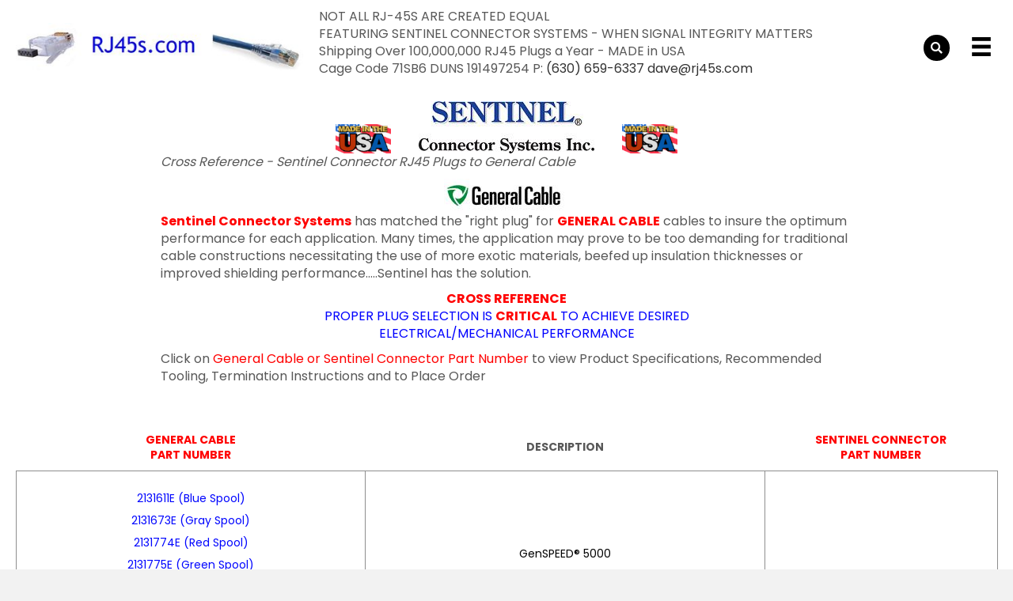

--- FILE ---
content_type: text/html; charset=UTF-8
request_url: https://rj45s.com/product-category/rj45s_for_general_cable/
body_size: 24196
content:
<!DOCTYPE html>
<html lang="en-US">
<head>
<meta charset="UTF-8" />
<meta name='viewport' content='width=device-width, initial-scale=1.0' />
<meta http-equiv='X-UA-Compatible' content='IE=edge' />
<script>
var gform;gform||(document.addEventListener("gform_main_scripts_loaded",function(){gform.scriptsLoaded=!0}),document.addEventListener("gform/theme/scripts_loaded",function(){gform.themeScriptsLoaded=!0}),window.addEventListener("DOMContentLoaded",function(){gform.domLoaded=!0}),gform={domLoaded:!1,scriptsLoaded:!1,themeScriptsLoaded:!1,isFormEditor:()=>"function"==typeof InitializeEditor,callIfLoaded:function(o){return!(!gform.domLoaded||!gform.scriptsLoaded||!gform.themeScriptsLoaded&&!gform.isFormEditor()||(gform.isFormEditor()&&console.warn("The use of gform.initializeOnLoaded() is deprecated in the form editor context and will be removed in Gravity Forms 3.1."),o(),0))},initializeOnLoaded:function(o){gform.callIfLoaded(o)||(document.addEventListener("gform_main_scripts_loaded",()=>{gform.scriptsLoaded=!0,gform.callIfLoaded(o)}),document.addEventListener("gform/theme/scripts_loaded",()=>{gform.themeScriptsLoaded=!0,gform.callIfLoaded(o)}),window.addEventListener("DOMContentLoaded",()=>{gform.domLoaded=!0,gform.callIfLoaded(o)}))},hooks:{action:{},filter:{}},addAction:function(o,r,e,t){gform.addHook("action",o,r,e,t)},addFilter:function(o,r,e,t){gform.addHook("filter",o,r,e,t)},doAction:function(o){gform.doHook("action",o,arguments)},applyFilters:function(o){return gform.doHook("filter",o,arguments)},removeAction:function(o,r){gform.removeHook("action",o,r)},removeFilter:function(o,r,e){gform.removeHook("filter",o,r,e)},addHook:function(o,r,e,t,n){null==gform.hooks[o][r]&&(gform.hooks[o][r]=[]);var d=gform.hooks[o][r];null==n&&(n=r+"_"+d.length),gform.hooks[o][r].push({tag:n,callable:e,priority:t=null==t?10:t})},doHook:function(r,o,e){var t;if(e=Array.prototype.slice.call(e,1),null!=gform.hooks[r][o]&&((o=gform.hooks[r][o]).sort(function(o,r){return o.priority-r.priority}),o.forEach(function(o){"function"!=typeof(t=o.callable)&&(t=window[t]),"action"==r?t.apply(null,e):e[0]=t.apply(null,e)})),"filter"==r)return e[0]},removeHook:function(o,r,t,n){var e;null!=gform.hooks[o][r]&&(e=(e=gform.hooks[o][r]).filter(function(o,r,e){return!!(null!=n&&n!=o.tag||null!=t&&t!=o.priority)}),gform.hooks[o][r]=e)}});
</script>

<link rel="profile" href="https://gmpg.org/xfn/11" />
<meta name='robots' content='index, follow, max-image-preview:large, max-snippet:-1, max-video-preview:-1' />
	<style>img:is([sizes="auto" i], [sizes^="auto," i]) { contain-intrinsic-size: 3000px 1500px }</style>
	
	<!-- This site is optimized with the Yoast SEO plugin v26.3 - https://yoast.com/wordpress/plugins/seo/ -->
	<title>Sentinel Connector RJ45 Plugs - General Cable Cross Reference</title>
	<meta name="description" content="We work closely with General Cable to make sure the correct RJ45 plug matches their cables to provide optimal performance, all the way through 10 GIG" />
	<link rel="canonical" href="https://m1s.094.myftpupload.com/product-category/rj45s_for_general_cable/" />
	<link rel="next" href="https://m1s.094.myftpupload.com/product-category/rj45s_for_general_cable/page/2/" />
	<meta property="og:locale" content="en_US" />
	<meta property="og:type" content="article" />
	<meta property="og:title" content="Sentinel Connector RJ45 Plugs - General Cable Cross Reference" />
	<meta property="og:description" content="We work closely with General Cable to make sure the correct RJ45 plug matches their cables to provide optimal performance, all the way through 10 GIG" />
	<meta property="og:url" content="https://m1s.094.myftpupload.com/product-category/rj45s_for_general_cable/" />
	<meta property="og:site_name" content="RJ45s.com" />
	<meta name="twitter:card" content="summary_large_image" />
	<script type="application/ld+json" class="yoast-schema-graph">{"@context":"https://schema.org","@graph":[{"@type":"CollectionPage","@id":"https://m1s.094.myftpupload.com/product-category/rj45s_for_general_cable/","url":"https://m1s.094.myftpupload.com/product-category/rj45s_for_general_cable/","name":"Sentinel Connector RJ45 Plugs - General Cable Cross Reference","isPartOf":{"@id":"https://rj45s.com/#website"},"primaryImageOfPage":{"@id":"https://m1s.094.myftpupload.com/product-category/rj45s_for_general_cable/#primaryimage"},"image":{"@id":"https://m1s.094.myftpupload.com/product-category/rj45s_for_general_cable/#primaryimage"},"thumbnailUrl":"https://rj45s.com/wp-content/uploads/2021/01/111-080800-34.jpg","description":"We work closely with General Cable to make sure the correct RJ45 plug matches their cables to provide optimal performance, all the way through 10 GIG","breadcrumb":{"@id":"https://m1s.094.myftpupload.com/product-category/rj45s_for_general_cable/#breadcrumb"},"inLanguage":"en-US"},{"@type":"ImageObject","inLanguage":"en-US","@id":"https://m1s.094.myftpupload.com/product-category/rj45s_for_general_cable/#primaryimage","url":"https://rj45s.com/wp-content/uploads/2021/01/111-080800-34.jpg","contentUrl":"https://rj45s.com/wp-content/uploads/2021/01/111-080800-34.jpg","width":250,"height":250,"caption":"RJ45s.com"},{"@type":"BreadcrumbList","@id":"https://m1s.094.myftpupload.com/product-category/rj45s_for_general_cable/#breadcrumb","itemListElement":[{"@type":"ListItem","position":1,"name":"Home","item":"https://rj45s.com/"},{"@type":"ListItem","position":2,"name":"RJ45s General Cable"}]},{"@type":"WebSite","@id":"https://rj45s.com/#website","url":"https://rj45s.com/","name":"RJ45s.com","description":"rj45s","potentialAction":[{"@type":"SearchAction","target":{"@type":"EntryPoint","urlTemplate":"https://rj45s.com/?s={search_term_string}"},"query-input":{"@type":"PropertyValueSpecification","valueRequired":true,"valueName":"search_term_string"}}],"inLanguage":"en-US"}]}</script>
	<!-- / Yoast SEO plugin. -->


<link rel='dns-prefetch' href='//js.hs-scripts.com' />
<link rel='dns-prefetch' href='//fonts.googleapis.com' />
<link href='https://fonts.gstatic.com' crossorigin rel='preconnect' />
<link rel="alternate" type="application/rss+xml" title="RJ45s.com &raquo; Feed" href="https://rj45s.com/feed/" />
<link rel="alternate" type="application/rss+xml" title="RJ45s.com &raquo; Comments Feed" href="https://rj45s.com/comments/feed/" />
<link rel="alternate" type="application/rss+xml" title="RJ45s.com &raquo; RJ45s General Cable Category Feed" href="https://rj45s.com/product-category/rj45s_for_general_cable/feed/" />
<link rel="preload" href="https://rj45s.com/wp-content/plugins/bb-plugin/fonts/fontawesome/5.15.4/webfonts/fa-solid-900.woff2" as="font" type="font/woff2" crossorigin="anonymous">
		<style>
			.lazyload,
			.lazyloading {
				max-width: 100%;
			}
		</style>
		<script>
window._wpemojiSettings = {"baseUrl":"https:\/\/s.w.org\/images\/core\/emoji\/16.0.1\/72x72\/","ext":".png","svgUrl":"https:\/\/s.w.org\/images\/core\/emoji\/16.0.1\/svg\/","svgExt":".svg","source":{"concatemoji":"https:\/\/rj45s.com\/wp-includes\/js\/wp-emoji-release.min.js?ver=6.8.3"}};
/*! This file is auto-generated */
!function(s,n){var o,i,e;function c(e){try{var t={supportTests:e,timestamp:(new Date).valueOf()};sessionStorage.setItem(o,JSON.stringify(t))}catch(e){}}function p(e,t,n){e.clearRect(0,0,e.canvas.width,e.canvas.height),e.fillText(t,0,0);var t=new Uint32Array(e.getImageData(0,0,e.canvas.width,e.canvas.height).data),a=(e.clearRect(0,0,e.canvas.width,e.canvas.height),e.fillText(n,0,0),new Uint32Array(e.getImageData(0,0,e.canvas.width,e.canvas.height).data));return t.every(function(e,t){return e===a[t]})}function u(e,t){e.clearRect(0,0,e.canvas.width,e.canvas.height),e.fillText(t,0,0);for(var n=e.getImageData(16,16,1,1),a=0;a<n.data.length;a++)if(0!==n.data[a])return!1;return!0}function f(e,t,n,a){switch(t){case"flag":return n(e,"\ud83c\udff3\ufe0f\u200d\u26a7\ufe0f","\ud83c\udff3\ufe0f\u200b\u26a7\ufe0f")?!1:!n(e,"\ud83c\udde8\ud83c\uddf6","\ud83c\udde8\u200b\ud83c\uddf6")&&!n(e,"\ud83c\udff4\udb40\udc67\udb40\udc62\udb40\udc65\udb40\udc6e\udb40\udc67\udb40\udc7f","\ud83c\udff4\u200b\udb40\udc67\u200b\udb40\udc62\u200b\udb40\udc65\u200b\udb40\udc6e\u200b\udb40\udc67\u200b\udb40\udc7f");case"emoji":return!a(e,"\ud83e\udedf")}return!1}function g(e,t,n,a){var r="undefined"!=typeof WorkerGlobalScope&&self instanceof WorkerGlobalScope?new OffscreenCanvas(300,150):s.createElement("canvas"),o=r.getContext("2d",{willReadFrequently:!0}),i=(o.textBaseline="top",o.font="600 32px Arial",{});return e.forEach(function(e){i[e]=t(o,e,n,a)}),i}function t(e){var t=s.createElement("script");t.src=e,t.defer=!0,s.head.appendChild(t)}"undefined"!=typeof Promise&&(o="wpEmojiSettingsSupports",i=["flag","emoji"],n.supports={everything:!0,everythingExceptFlag:!0},e=new Promise(function(e){s.addEventListener("DOMContentLoaded",e,{once:!0})}),new Promise(function(t){var n=function(){try{var e=JSON.parse(sessionStorage.getItem(o));if("object"==typeof e&&"number"==typeof e.timestamp&&(new Date).valueOf()<e.timestamp+604800&&"object"==typeof e.supportTests)return e.supportTests}catch(e){}return null}();if(!n){if("undefined"!=typeof Worker&&"undefined"!=typeof OffscreenCanvas&&"undefined"!=typeof URL&&URL.createObjectURL&&"undefined"!=typeof Blob)try{var e="postMessage("+g.toString()+"("+[JSON.stringify(i),f.toString(),p.toString(),u.toString()].join(",")+"));",a=new Blob([e],{type:"text/javascript"}),r=new Worker(URL.createObjectURL(a),{name:"wpTestEmojiSupports"});return void(r.onmessage=function(e){c(n=e.data),r.terminate(),t(n)})}catch(e){}c(n=g(i,f,p,u))}t(n)}).then(function(e){for(var t in e)n.supports[t]=e[t],n.supports.everything=n.supports.everything&&n.supports[t],"flag"!==t&&(n.supports.everythingExceptFlag=n.supports.everythingExceptFlag&&n.supports[t]);n.supports.everythingExceptFlag=n.supports.everythingExceptFlag&&!n.supports.flag,n.DOMReady=!1,n.readyCallback=function(){n.DOMReady=!0}}).then(function(){return e}).then(function(){var e;n.supports.everything||(n.readyCallback(),(e=n.source||{}).concatemoji?t(e.concatemoji):e.wpemoji&&e.twemoji&&(t(e.twemoji),t(e.wpemoji)))}))}((window,document),window._wpemojiSettings);
</script>
<link rel='stylesheet' id='stripe-main-styles-css' href='https://rj45s.com/wp-content/mu-plugins/vendor/godaddy/mwc-core/assets/css/stripe-settings.css' media='all' />
<link rel='stylesheet' id='wc-blocks-integration-css' href='https://rj45s.com/wp-content/plugins/woocommerce-subscriptions/vendor/woocommerce/subscriptions-core/build/index.css?ver=7.9.0' media='all' />
<style id='wp-emoji-styles-inline-css'>

	img.wp-smiley, img.emoji {
		display: inline !important;
		border: none !important;
		box-shadow: none !important;
		height: 1em !important;
		width: 1em !important;
		margin: 0 0.07em !important;
		vertical-align: -0.1em !important;
		background: none !important;
		padding: 0 !important;
	}
</style>
<link rel='stylesheet' id='wp-block-library-css' href='https://rj45s.com/wp-includes/css/dist/block-library/style.min.css?ver=6.8.3' media='all' />
<style id='wp-block-library-theme-inline-css'>
.wp-block-audio :where(figcaption){color:#555;font-size:13px;text-align:center}.is-dark-theme .wp-block-audio :where(figcaption){color:#ffffffa6}.wp-block-audio{margin:0 0 1em}.wp-block-code{border:1px solid #ccc;border-radius:4px;font-family:Menlo,Consolas,monaco,monospace;padding:.8em 1em}.wp-block-embed :where(figcaption){color:#555;font-size:13px;text-align:center}.is-dark-theme .wp-block-embed :where(figcaption){color:#ffffffa6}.wp-block-embed{margin:0 0 1em}.blocks-gallery-caption{color:#555;font-size:13px;text-align:center}.is-dark-theme .blocks-gallery-caption{color:#ffffffa6}:root :where(.wp-block-image figcaption){color:#555;font-size:13px;text-align:center}.is-dark-theme :root :where(.wp-block-image figcaption){color:#ffffffa6}.wp-block-image{margin:0 0 1em}.wp-block-pullquote{border-bottom:4px solid;border-top:4px solid;color:currentColor;margin-bottom:1.75em}.wp-block-pullquote cite,.wp-block-pullquote footer,.wp-block-pullquote__citation{color:currentColor;font-size:.8125em;font-style:normal;text-transform:uppercase}.wp-block-quote{border-left:.25em solid;margin:0 0 1.75em;padding-left:1em}.wp-block-quote cite,.wp-block-quote footer{color:currentColor;font-size:.8125em;font-style:normal;position:relative}.wp-block-quote:where(.has-text-align-right){border-left:none;border-right:.25em solid;padding-left:0;padding-right:1em}.wp-block-quote:where(.has-text-align-center){border:none;padding-left:0}.wp-block-quote.is-large,.wp-block-quote.is-style-large,.wp-block-quote:where(.is-style-plain){border:none}.wp-block-search .wp-block-search__label{font-weight:700}.wp-block-search__button{border:1px solid #ccc;padding:.375em .625em}:where(.wp-block-group.has-background){padding:1.25em 2.375em}.wp-block-separator.has-css-opacity{opacity:.4}.wp-block-separator{border:none;border-bottom:2px solid;margin-left:auto;margin-right:auto}.wp-block-separator.has-alpha-channel-opacity{opacity:1}.wp-block-separator:not(.is-style-wide):not(.is-style-dots){width:100px}.wp-block-separator.has-background:not(.is-style-dots){border-bottom:none;height:1px}.wp-block-separator.has-background:not(.is-style-wide):not(.is-style-dots){height:2px}.wp-block-table{margin:0 0 1em}.wp-block-table td,.wp-block-table th{word-break:normal}.wp-block-table :where(figcaption){color:#555;font-size:13px;text-align:center}.is-dark-theme .wp-block-table :where(figcaption){color:#ffffffa6}.wp-block-video :where(figcaption){color:#555;font-size:13px;text-align:center}.is-dark-theme .wp-block-video :where(figcaption){color:#ffffffa6}.wp-block-video{margin:0 0 1em}:root :where(.wp-block-template-part.has-background){margin-bottom:0;margin-top:0;padding:1.25em 2.375em}
</style>
<style id='classic-theme-styles-inline-css'>
/*! This file is auto-generated */
.wp-block-button__link{color:#fff;background-color:#32373c;border-radius:9999px;box-shadow:none;text-decoration:none;padding:calc(.667em + 2px) calc(1.333em + 2px);font-size:1.125em}.wp-block-file__button{background:#32373c;color:#fff;text-decoration:none}
</style>
<link rel='stylesheet' id='wc-memberships-blocks-css' href='https://rj45s.com/wp-content/plugins/woocommerce-memberships/assets/css/blocks/wc-memberships-blocks.min.css?ver=1.26.10' media='all' />
<link rel='stylesheet' id='awsm-ead-public-css' href='https://rj45s.com/wp-content/plugins/embed-any-document/css/embed-public.min.css?ver=2.7.8' media='all' />
<style id='global-styles-inline-css'>
:root{--wp--preset--aspect-ratio--square: 1;--wp--preset--aspect-ratio--4-3: 4/3;--wp--preset--aspect-ratio--3-4: 3/4;--wp--preset--aspect-ratio--3-2: 3/2;--wp--preset--aspect-ratio--2-3: 2/3;--wp--preset--aspect-ratio--16-9: 16/9;--wp--preset--aspect-ratio--9-16: 9/16;--wp--preset--color--black: #000000;--wp--preset--color--cyan-bluish-gray: #abb8c3;--wp--preset--color--white: #ffffff;--wp--preset--color--pale-pink: #f78da7;--wp--preset--color--vivid-red: #cf2e2e;--wp--preset--color--luminous-vivid-orange: #ff6900;--wp--preset--color--luminous-vivid-amber: #fcb900;--wp--preset--color--light-green-cyan: #7bdcb5;--wp--preset--color--vivid-green-cyan: #00d084;--wp--preset--color--pale-cyan-blue: #8ed1fc;--wp--preset--color--vivid-cyan-blue: #0693e3;--wp--preset--color--vivid-purple: #9b51e0;--wp--preset--color--fl-heading-text: #333333;--wp--preset--color--fl-body-bg: #f2f2f2;--wp--preset--color--fl-body-text: #585858;--wp--preset--color--fl-accent: #0005ff;--wp--preset--color--fl-accent-hover: #585858;--wp--preset--color--fl-topbar-bg: #ffffff;--wp--preset--color--fl-topbar-text: #000000;--wp--preset--color--fl-topbar-link: #428bca;--wp--preset--color--fl-topbar-hover: #428bca;--wp--preset--color--fl-header-bg: #ffffff;--wp--preset--color--fl-header-text: #000000;--wp--preset--color--fl-header-link: #428bca;--wp--preset--color--fl-header-hover: #428bca;--wp--preset--color--fl-nav-bg: #ffffff;--wp--preset--color--fl-nav-link: #428bca;--wp--preset--color--fl-nav-hover: #428bca;--wp--preset--color--fl-content-bg: #ffffff;--wp--preset--color--fl-footer-widgets-bg: #ffffff;--wp--preset--color--fl-footer-widgets-text: #000000;--wp--preset--color--fl-footer-widgets-link: #428bca;--wp--preset--color--fl-footer-widgets-hover: #428bca;--wp--preset--color--fl-footer-bg: #ffffff;--wp--preset--color--fl-footer-text: #000000;--wp--preset--color--fl-footer-link: #428bca;--wp--preset--color--fl-footer-hover: #428bca;--wp--preset--gradient--vivid-cyan-blue-to-vivid-purple: linear-gradient(135deg,rgba(6,147,227,1) 0%,rgb(155,81,224) 100%);--wp--preset--gradient--light-green-cyan-to-vivid-green-cyan: linear-gradient(135deg,rgb(122,220,180) 0%,rgb(0,208,130) 100%);--wp--preset--gradient--luminous-vivid-amber-to-luminous-vivid-orange: linear-gradient(135deg,rgba(252,185,0,1) 0%,rgba(255,105,0,1) 100%);--wp--preset--gradient--luminous-vivid-orange-to-vivid-red: linear-gradient(135deg,rgba(255,105,0,1) 0%,rgb(207,46,46) 100%);--wp--preset--gradient--very-light-gray-to-cyan-bluish-gray: linear-gradient(135deg,rgb(238,238,238) 0%,rgb(169,184,195) 100%);--wp--preset--gradient--cool-to-warm-spectrum: linear-gradient(135deg,rgb(74,234,220) 0%,rgb(151,120,209) 20%,rgb(207,42,186) 40%,rgb(238,44,130) 60%,rgb(251,105,98) 80%,rgb(254,248,76) 100%);--wp--preset--gradient--blush-light-purple: linear-gradient(135deg,rgb(255,206,236) 0%,rgb(152,150,240) 100%);--wp--preset--gradient--blush-bordeaux: linear-gradient(135deg,rgb(254,205,165) 0%,rgb(254,45,45) 50%,rgb(107,0,62) 100%);--wp--preset--gradient--luminous-dusk: linear-gradient(135deg,rgb(255,203,112) 0%,rgb(199,81,192) 50%,rgb(65,88,208) 100%);--wp--preset--gradient--pale-ocean: linear-gradient(135deg,rgb(255,245,203) 0%,rgb(182,227,212) 50%,rgb(51,167,181) 100%);--wp--preset--gradient--electric-grass: linear-gradient(135deg,rgb(202,248,128) 0%,rgb(113,206,126) 100%);--wp--preset--gradient--midnight: linear-gradient(135deg,rgb(2,3,129) 0%,rgb(40,116,252) 100%);--wp--preset--font-size--small: 13px;--wp--preset--font-size--medium: 20px;--wp--preset--font-size--large: 36px;--wp--preset--font-size--x-large: 42px;--wp--preset--spacing--20: 0.44rem;--wp--preset--spacing--30: 0.67rem;--wp--preset--spacing--40: 1rem;--wp--preset--spacing--50: 1.5rem;--wp--preset--spacing--60: 2.25rem;--wp--preset--spacing--70: 3.38rem;--wp--preset--spacing--80: 5.06rem;--wp--preset--shadow--natural: 6px 6px 9px rgba(0, 0, 0, 0.2);--wp--preset--shadow--deep: 12px 12px 50px rgba(0, 0, 0, 0.4);--wp--preset--shadow--sharp: 6px 6px 0px rgba(0, 0, 0, 0.2);--wp--preset--shadow--outlined: 6px 6px 0px -3px rgba(255, 255, 255, 1), 6px 6px rgba(0, 0, 0, 1);--wp--preset--shadow--crisp: 6px 6px 0px rgba(0, 0, 0, 1);}:where(.is-layout-flex){gap: 0.5em;}:where(.is-layout-grid){gap: 0.5em;}body .is-layout-flex{display: flex;}.is-layout-flex{flex-wrap: wrap;align-items: center;}.is-layout-flex > :is(*, div){margin: 0;}body .is-layout-grid{display: grid;}.is-layout-grid > :is(*, div){margin: 0;}:where(.wp-block-columns.is-layout-flex){gap: 2em;}:where(.wp-block-columns.is-layout-grid){gap: 2em;}:where(.wp-block-post-template.is-layout-flex){gap: 1.25em;}:where(.wp-block-post-template.is-layout-grid){gap: 1.25em;}.has-black-color{color: var(--wp--preset--color--black) !important;}.has-cyan-bluish-gray-color{color: var(--wp--preset--color--cyan-bluish-gray) !important;}.has-white-color{color: var(--wp--preset--color--white) !important;}.has-pale-pink-color{color: var(--wp--preset--color--pale-pink) !important;}.has-vivid-red-color{color: var(--wp--preset--color--vivid-red) !important;}.has-luminous-vivid-orange-color{color: var(--wp--preset--color--luminous-vivid-orange) !important;}.has-luminous-vivid-amber-color{color: var(--wp--preset--color--luminous-vivid-amber) !important;}.has-light-green-cyan-color{color: var(--wp--preset--color--light-green-cyan) !important;}.has-vivid-green-cyan-color{color: var(--wp--preset--color--vivid-green-cyan) !important;}.has-pale-cyan-blue-color{color: var(--wp--preset--color--pale-cyan-blue) !important;}.has-vivid-cyan-blue-color{color: var(--wp--preset--color--vivid-cyan-blue) !important;}.has-vivid-purple-color{color: var(--wp--preset--color--vivid-purple) !important;}.has-black-background-color{background-color: var(--wp--preset--color--black) !important;}.has-cyan-bluish-gray-background-color{background-color: var(--wp--preset--color--cyan-bluish-gray) !important;}.has-white-background-color{background-color: var(--wp--preset--color--white) !important;}.has-pale-pink-background-color{background-color: var(--wp--preset--color--pale-pink) !important;}.has-vivid-red-background-color{background-color: var(--wp--preset--color--vivid-red) !important;}.has-luminous-vivid-orange-background-color{background-color: var(--wp--preset--color--luminous-vivid-orange) !important;}.has-luminous-vivid-amber-background-color{background-color: var(--wp--preset--color--luminous-vivid-amber) !important;}.has-light-green-cyan-background-color{background-color: var(--wp--preset--color--light-green-cyan) !important;}.has-vivid-green-cyan-background-color{background-color: var(--wp--preset--color--vivid-green-cyan) !important;}.has-pale-cyan-blue-background-color{background-color: var(--wp--preset--color--pale-cyan-blue) !important;}.has-vivid-cyan-blue-background-color{background-color: var(--wp--preset--color--vivid-cyan-blue) !important;}.has-vivid-purple-background-color{background-color: var(--wp--preset--color--vivid-purple) !important;}.has-black-border-color{border-color: var(--wp--preset--color--black) !important;}.has-cyan-bluish-gray-border-color{border-color: var(--wp--preset--color--cyan-bluish-gray) !important;}.has-white-border-color{border-color: var(--wp--preset--color--white) !important;}.has-pale-pink-border-color{border-color: var(--wp--preset--color--pale-pink) !important;}.has-vivid-red-border-color{border-color: var(--wp--preset--color--vivid-red) !important;}.has-luminous-vivid-orange-border-color{border-color: var(--wp--preset--color--luminous-vivid-orange) !important;}.has-luminous-vivid-amber-border-color{border-color: var(--wp--preset--color--luminous-vivid-amber) !important;}.has-light-green-cyan-border-color{border-color: var(--wp--preset--color--light-green-cyan) !important;}.has-vivid-green-cyan-border-color{border-color: var(--wp--preset--color--vivid-green-cyan) !important;}.has-pale-cyan-blue-border-color{border-color: var(--wp--preset--color--pale-cyan-blue) !important;}.has-vivid-cyan-blue-border-color{border-color: var(--wp--preset--color--vivid-cyan-blue) !important;}.has-vivid-purple-border-color{border-color: var(--wp--preset--color--vivid-purple) !important;}.has-vivid-cyan-blue-to-vivid-purple-gradient-background{background: var(--wp--preset--gradient--vivid-cyan-blue-to-vivid-purple) !important;}.has-light-green-cyan-to-vivid-green-cyan-gradient-background{background: var(--wp--preset--gradient--light-green-cyan-to-vivid-green-cyan) !important;}.has-luminous-vivid-amber-to-luminous-vivid-orange-gradient-background{background: var(--wp--preset--gradient--luminous-vivid-amber-to-luminous-vivid-orange) !important;}.has-luminous-vivid-orange-to-vivid-red-gradient-background{background: var(--wp--preset--gradient--luminous-vivid-orange-to-vivid-red) !important;}.has-very-light-gray-to-cyan-bluish-gray-gradient-background{background: var(--wp--preset--gradient--very-light-gray-to-cyan-bluish-gray) !important;}.has-cool-to-warm-spectrum-gradient-background{background: var(--wp--preset--gradient--cool-to-warm-spectrum) !important;}.has-blush-light-purple-gradient-background{background: var(--wp--preset--gradient--blush-light-purple) !important;}.has-blush-bordeaux-gradient-background{background: var(--wp--preset--gradient--blush-bordeaux) !important;}.has-luminous-dusk-gradient-background{background: var(--wp--preset--gradient--luminous-dusk) !important;}.has-pale-ocean-gradient-background{background: var(--wp--preset--gradient--pale-ocean) !important;}.has-electric-grass-gradient-background{background: var(--wp--preset--gradient--electric-grass) !important;}.has-midnight-gradient-background{background: var(--wp--preset--gradient--midnight) !important;}.has-small-font-size{font-size: var(--wp--preset--font-size--small) !important;}.has-medium-font-size{font-size: var(--wp--preset--font-size--medium) !important;}.has-large-font-size{font-size: var(--wp--preset--font-size--large) !important;}.has-x-large-font-size{font-size: var(--wp--preset--font-size--x-large) !important;}
:where(.wp-block-post-template.is-layout-flex){gap: 1.25em;}:where(.wp-block-post-template.is-layout-grid){gap: 1.25em;}
:where(.wp-block-columns.is-layout-flex){gap: 2em;}:where(.wp-block-columns.is-layout-grid){gap: 2em;}
:root :where(.wp-block-pullquote){font-size: 1.5em;line-height: 1.6;}
</style>
<link rel='stylesheet' id='woocommerce-layout-css' href='https://rj45s.com/wp-content/plugins/woocommerce/assets/css/woocommerce-layout.css?ver=10.3.5' media='all' />
<link rel='stylesheet' id='woocommerce-smallscreen-css' href='https://rj45s.com/wp-content/plugins/woocommerce/assets/css/woocommerce-smallscreen.css?ver=10.3.5' media='only screen and (max-width: 767px)' />
<link rel='stylesheet' id='woocommerce-general-css' href='https://rj45s.com/wp-content/plugins/woocommerce/assets/css/woocommerce.css?ver=10.3.5' media='all' />
<style id='woocommerce-inline-inline-css'>
.woocommerce form .form-row .required { visibility: visible; }
</style>
<link rel='stylesheet' id='wp-components-css' href='https://rj45s.com/wp-includes/css/dist/components/style.min.css?ver=6.8.3' media='all' />
<link rel='stylesheet' id='godaddy-styles-css' href='https://rj45s.com/wp-content/mu-plugins/vendor/wpex/godaddy-launch/includes/Dependencies/GoDaddy/Styles/build/latest.css?ver=2.0.2' media='all' />
<link rel='stylesheet' id='font-awesome-5-css' href='https://rj45s.com/wp-content/plugins/bb-plugin/fonts/fontawesome/5.15.4/css/all.min.css?ver=2.8.6.1' media='all' />
<link rel='stylesheet' id='font-awesome-css' href='https://rj45s.com/wp-content/plugins/bb-plugin/fonts/fontawesome/5.15.4/css/v4-shims.min.css?ver=2.8.6.1' media='all' />
<link rel='stylesheet' id='uabb-animate-css' href='https://rj45s.com/wp-content/plugins/bb-ultimate-addon/modules/info-list/css/animate.css' media='all' />
<link rel='stylesheet' id='tablesaw-css' href='https://rj45s.com/wp-content/plugins/bbpowerpack/assets/css/tablesaw.css?ver=2.0.1' media='all' />
<link rel='stylesheet' id='fl-builder-layout-bundle-680e1ee47a0ab037fd37309806a4467b-css' href='https://rj45s.com/wp-content/uploads/bb-plugin/cache/680e1ee47a0ab037fd37309806a4467b-layout-bundle.css?ver=2.8.6.1-1.4.11.2' media='all' />
<link rel='stylesheet' id='brands-styles-css' href='https://rj45s.com/wp-content/plugins/woocommerce/assets/css/brands.css?ver=10.3.5' media='all' />
<link rel='stylesheet' id='dgwt-wcas-style-css' href='https://rj45s.com/wp-content/plugins/ajax-search-for-woocommerce/assets/css/style.min.css?ver=1.31.0' media='all' />
<link rel='stylesheet' id='wc-memberships-frontend-css' href='https://rj45s.com/wp-content/plugins/woocommerce-memberships/assets/css/frontend/wc-memberships-frontend.min.css?ver=1.26.10' media='all' />
<link rel='stylesheet' id='gd-core-css' href='https://rj45s.com/wp-content/plugins/pws-core/public/css/GD-cORe-public.css?ver=4.0.0' media='all' />
<link rel='stylesheet' id='wpmenucart-icons-css' href='https://rj45s.com/wp-content/plugins/wp-menu-cart-pro/assets/css/wpmenucart-icons-pro.min.css?ver=4.0.6' media='all' />
<style id='wpmenucart-icons-inline-css'>
@font-face {
	font-family:'WPMenuCart';
	src: url('https://rj45s.com/wp-content/plugins/wp-menu-cart-pro/assets/fonts/WPMenuCart.eot');
	src: url('https://rj45s.com/wp-content/plugins/wp-menu-cart-pro/assets/fonts/WPMenuCart.eot?#iefix') format('embedded-opentype'),
		 url('https://rj45s.com/wp-content/plugins/wp-menu-cart-pro/assets/fonts/WPMenuCart.woff2') format('woff2'),
		 url('https://rj45s.com/wp-content/plugins/wp-menu-cart-pro/assets/fonts/WPMenuCart.woff') format('woff'),
		 url('https://rj45s.com/wp-content/plugins/wp-menu-cart-pro/assets/fonts/WPMenuCart.ttf') format('truetype'),
		 url('https://rj45s.com/wp-content/plugins/wp-menu-cart-pro/assets/fonts/WPMenuCart.svg#WPMenuCart') format('svg');
	font-weight:normal;
	font-style:normal;
	font-display:swap;
}
</style>
<link rel='stylesheet' id='wpmenucart-css' href='https://rj45s.com/wp-content/plugins/wp-menu-cart-pro/assets/css/wpmenucart-main.min.css?ver=4.0.6' media='all' />
<link rel='stylesheet' id='jquery-magnificpopup-css' href='https://rj45s.com/wp-content/plugins/bb-plugin/css/jquery.magnificpopup.min.css?ver=2.8.6.1' media='all' />
<link rel='stylesheet' id='bootstrap-css' href='https://rj45s.com/wp-content/themes/bb-theme/css/bootstrap.min.css?ver=1.7.17.1' media='all' />
<link rel='stylesheet' id='fl-automator-skin-css' href='https://rj45s.com/wp-content/uploads/bb-theme/skin-67cfc6047c0ec.css?ver=1.7.17.1' media='all' />
<link rel='stylesheet' id='pp-animate-css' href='https://rj45s.com/wp-content/plugins/bbpowerpack/assets/css/animate.min.css?ver=3.5.1' media='all' />
<link rel='stylesheet' id='fl-builder-google-fonts-3ed91830ff5047ca40a6635176cd54fc-css' href='//fonts.googleapis.com/css?family=Poppins%3A700%2C300%2C400%7CMontserrat%3A800&#038;ver=6.8.3' media='all' />
<script src="https://rj45s.com/wp-includes/js/jquery/jquery.min.js?ver=3.7.1" id="jquery-core-js"></script>
<script src="https://rj45s.com/wp-includes/js/jquery/jquery-migrate.min.js?ver=3.4.1" id="jquery-migrate-js"></script>
<script src="https://rj45s.com/wp-content/plugins/woocommerce/assets/js/jquery-blockui/jquery.blockUI.min.js?ver=2.7.0-wc.10.3.5" id="wc-jquery-blockui-js" defer data-wp-strategy="defer"></script>
<script id="wc-add-to-cart-js-extra">
var wc_add_to_cart_params = {"ajax_url":"\/wp-admin\/admin-ajax.php","wc_ajax_url":"\/?wc-ajax=%%endpoint%%","i18n_view_cart":"View cart","cart_url":"https:\/\/rj45s.com\/cart\/","is_cart":"","cart_redirect_after_add":"no"};
</script>
<script src="https://rj45s.com/wp-content/plugins/woocommerce/assets/js/frontend/add-to-cart.min.js?ver=10.3.5" id="wc-add-to-cart-js" defer data-wp-strategy="defer"></script>
<script src="https://rj45s.com/wp-content/plugins/woocommerce/assets/js/js-cookie/js.cookie.min.js?ver=2.1.4-wc.10.3.5" id="wc-js-cookie-js" defer data-wp-strategy="defer"></script>
<script id="woocommerce-js-extra">
var woocommerce_params = {"ajax_url":"\/wp-admin\/admin-ajax.php","wc_ajax_url":"\/?wc-ajax=%%endpoint%%","i18n_password_show":"Show password","i18n_password_hide":"Hide password"};
</script>
<script src="https://rj45s.com/wp-content/plugins/woocommerce/assets/js/frontend/woocommerce.min.js?ver=10.3.5" id="woocommerce-js" defer data-wp-strategy="defer"></script>
<script src="https://rj45s.com/wp-content/plugins/pws-core/public/js/GD-cORe-public.js?ver=4.0.0" id="gd-core-js"></script>
<script id="smush-lazy-load-js-before">
var smushLazyLoadOptions = {"autoResizingEnabled":false,"autoResizeOptions":{"precision":5,"skipAutoWidth":true}};
</script>
<script src="https://rj45s.com/wp-content/plugins/wp-smush-pro/app/assets/js/smush-lazy-load.min.js?ver=3.22.1" id="smush-lazy-load-js"></script>
<link rel="https://api.w.org/" href="https://rj45s.com/wp-json/" /><link rel="alternate" title="JSON" type="application/json" href="https://rj45s.com/wp-json/wp/v2/product_cat/78" /><link rel="EditURI" type="application/rsd+xml" title="RSD" href="https://rj45s.com/xmlrpc.php?rsd" />
<meta name="generator" content="WordPress 6.8.3" />
<meta name="generator" content="WooCommerce 10.3.5" />
		<script>
			var bb_powerpack = {
				search_term: '',
				version: '2.40.0.2',
				getAjaxUrl: function() { return atob( 'aHR0cHM6Ly9yajQ1cy5jb20vd3AtYWRtaW4vYWRtaW4tYWpheC5waHA=' ); },
				callback: function() {}
			};
		</script>
					<!-- DO NOT COPY THIS SNIPPET! Start of Page Analytics Tracking for HubSpot WordPress plugin v11.3.21-->
			<script class="hsq-set-content-id" data-content-id="listing-page">
				var _hsq = _hsq || [];
				_hsq.push(["setContentType", "listing-page"]);
			</script>
			<!-- DO NOT COPY THIS SNIPPET! End of Page Analytics Tracking for HubSpot WordPress plugin -->
					<script>
			document.documentElement.className = document.documentElement.className.replace('no-js', 'js');
		</script>
				<style>
			.dgwt-wcas-ico-magnifier,.dgwt-wcas-ico-magnifier-handler{max-width:20px}.dgwt-wcas-search-wrapp{max-width:600px}		</style>
			<noscript><style>.woocommerce-product-gallery{ opacity: 1 !important; }</style></noscript>
	<style>.recentcomments a{display:inline !important;padding:0 !important;margin:0 !important;}</style><link rel="icon" href="https://rj45s.com/wp-content/uploads/2021/01/fav-1.jpg" sizes="32x32" />
<link rel="icon" href="https://rj45s.com/wp-content/uploads/2021/01/fav-1.jpg" sizes="192x192" />
<link rel="apple-touch-icon" href="https://rj45s.com/wp-content/uploads/2021/01/fav-1.jpg" />
<meta name="msapplication-TileImage" content="https://rj45s.com/wp-content/uploads/2021/01/fav-1.jpg" />
		<style id="wp-custom-css">
			form {
    color: #0005ff;
    font-weight: 700;
}

select {
    color: black;
    font-weight: 400;
}

.fl-slide-0 .fl-slide-foreground.clearfix {
    max-width: 100% !important;
}

.fl-slide-1 .fl-slide-foreground.clearfix {
    max-width: 100% !important;
}

.mob-cust{
	display: none;
}

.large-med-cust

.woocommerce-product-details__short-description table {
    margin: inherit;
}

.woocommerce nav.woocommerce-pagination {
    display: none;
}


div#read-more-home-hero span.pp-button-text {
    color: black;
}

div#read-more-home-hero span.pp-button-text:hover {
    color: white;
}

.fl-slide-2 .fl-slide-foreground.clearfix {
    max-width: 100% !important;
}


.fl-slide-3 .fl-slide-foreground.clearfix {
    max-width: 100% !important;
}


.fl-slide-4 .fl-slide-foreground.clearfix {
    max-width: 100% !important;
}

.fl-slide-5 .fl-slide-foreground.clearfix {
    max-width: 100% !important;
}

#slider-heading .title-text {
    font-size: 42px !important;
    line-height: 1.1em !important;
    zoom: 90%;
}	
/*-------------------------------
            TYPOGRAPHY 
--------------------------------*/
#responsivetable td {
    padding: 10px;
}

#lutze-table td.table-body-td.table-body-0, #lutze-table td.table-body-td.table-body-1, #lutze-table td.table-body-td.table-body-2,#lutze-table td.table-body-td.table-body-12,#lutze-table td.table-body-td.table-body-13,#lutze-table td.table-body-td.table-body-14,#lutze-table td.table-body-td.table-body-18, #lutze-table td.table-body-td.table-body-19, #lutze-table td.table-body-td.table-body-20 {
    background: #000;
    color: #fff;
    font-weight: bold;
    font-size: 25px;
    line-height: 1.4;
}
#lutze-table1 td.table-body-td.table-body-0,
#lutze-table1 td.table-body-td.table-body-1,
#lutze-table1 td.table-body-td.table-body-2,
#lutze-table1 td.table-body-td.table-body-6,
#lutze-table1 td.table-body-td.table-body-7,
#lutze-table1 td.table-body-td.table-body-8,
#lutze-table1 td.table-body-td.table-body-12,
#lutze-table1 td.table-body-td.table-body-13,
#lutze-table1 td.table-body-td.table-body-14,
#lutze-table1 td.table-body-td.table-body-18,
#lutze-table1 td.table-body-td.table-body-19,
#lutze-table1 td.table-body-td.table-body-20 {
    background: #000;
    color: #fff;
    font-weight: bold;
    font-size: 25px;
    line-height: 1.4;
}
mark { 
  background-color: yellow;
}
form table {
    margin: auto;
}
form table td {
    padding: 0px !important;
}
.pp-table-content tbody tr td form table tbody tr td {
border: 1px solid rgb(142 142 142 / 0%) !important;
}
/*table-start*/
.table-content-color img.no-lazyload {
    max-width: 100px;
}
.table-content-color table {
    margin: auto;
}
.table-content-color a img.alignnone {
    margin: 5px;
}
.tablealignment form table tbody td {
    padding: 0px !important;
    border: 1px solid rgb(0 0 0 / 0%) !important;
    text-align: center !important;
}
.tablealignment table {
    margin: auto;
}
/*table-end*/
body p, 
.entry-content p, 
.entry-content ul li,  
.entry-content ul,  
.entry-content a, 
.pp-sub-heading p {

}
a:focus {
    outline: none;
}
h4 a {
    color: #2105ff;
}
/* Product Page */
.blue-text { 
	color: #0000ff;
}
a .blue-text:hover {
    color: #585858;
}
.red-text { 
	color: #ff0000; 
}
a .red-text:hover {
    color: #585858;
}

.customized-product-tabs div.product .woocommerce-tabs .panel h2 {
	display: none;
}
.product-table {
	border-collapse: collapse;
	border-spacing: 0;
}
.product-table .tb-cell {
	border-color: black;
	border-style: solid;
	border-width: 1px;
	overflow: hidden;
	padding: 20px;
	word-break: normal;
	text-align: left;
	vertical-align: top;
}
.product-table th.tb-cell {
	text-align: center;
}
/*--------------------------------
            HEADER 
---------------------------------*/
/*---
  Media queries? Y/N
---*/
div#head4header .fl-row-content-wrap {
    box-shadow: none;
}


/*-------------------------------
            NAVIGATION
--------------------------------*/
/*---
  Media queries? Y/N
---*/
.uabb-creative-menu .menu.uabb-creative-menu-horizontal ul.sub-menu > li a span.uabb-menu-toggle {
    float: none;
}


/*--------------------------------
            BUTTONS
----------------------------------*/
/*---
  Media queries? Y/N
---*/

a.button, 
span.fl-button-text, 
span.uabb-button-text.uabb-creative-button-text, 
.gform_button.button, 
a.fl-button {

}



/*----------------------------------
            FOOTER
---------------------------------*/
/*---
  Media queries? Y/N
---*/
footer ul li a {
  display: inline-block;
}
#footer-menu-bor ul li:not(:last-child):after {
    content:'|';    
position: absolute;
    right: -2px;
    top: 10px;
}

/*------------------------------
            BB MODULES
---------------------------------*/

/*---
  MODULE NAME
  Description of section
  Media queries? Y/N
---*/
.complementary-products thead {
    display: none;
}

.pp-table-content tbody tr td {
    background: #ffffff;
    border: 1px solid #8e8e8e !important;		
}

.woocommerce div.product .woocommerce-tabs .panel h2, .woocommerce-page div.product .woocommerce-tabs .panel h2 {
    display: none;
}

/*------------------------------
            PAGE SPECIFIC 
---------------------------------*/

/*---
  PAGE NAME
  Description of section
  Media queries? Y/N
---*/
.woocommerce .woocommerce-breadcrumb a{
	text-transform:capitalize;
}
.woocommerce .woocommerce-breadcrumb a:hover, .woocommerce-page .woocommerce-breadcrumb a:hover{
color: #fff !important;
}
/*------------------------------
  WooCommerce Header search
-------------------------------*/
form.dgwt-wcas-search-form {
    max-width: 650px;
    margin: 0 auto;
}
ul.products.columns-3 {
    padding-left: 0;
}

/*------------------------------
  woocommerce cart Page
-------------------------------*/
.woocommerce table.cart td.actions .coupon .input-text, 
.woocommerce-page table.cart td.actions .coupon .input-text, 
.woocommerce .quantity input.qty, 
.woocommerce-page .quantity input.qty{
  height: 45px;
}
a.checkout-button.button,
.woocommerce-page button.button {
    font-size: 18px !important;
    padding: 10px !important;
    line-height: normal;
}
.woocommerce .quantity .qty {
    width: 70px;
}

/*------------------------------
  WooCommerce Button
-------------------------------*/
.wc-variation-selection-needed {
    text-transform: capitalize;
}
.woocommerce a.button, 
.woocommerce button.button, 
.woocommerce input.button, 
.woocommerce #respond input#submit, 
.woocommerce #content input.button, 
.woocommerce-page a.button, 
.woocommerce-page button.button, 
.woocommerce-page input.button, 
.woocommerce-page #respond input#submit, 
.woocommerce-page #content input.button,
.uabb-woo-products .uabb-woocommerce .uabb-woo-products-summary-wrap .button, 
a.added_to_cart.wc-forward {
/*       font-size: 18px !important;
      border-radius: 30px;
	border:0px!important;
    background: #09671b !important;
	color: #fff !important;
  text-transform:uppercase;
  text-align:center;
  padding:10px 20px !important;
  font-weight:normal;
  line-height:1.6;
  margin-bottom:5px;
	margin-right:2px; */
}
.uabb-woocommerce ul.products{
  padding-left:0px !important;
}
.woocommerce a.button:hover, 
.woocommerce button.button:hover, 
.woocommerce input.button:hover, 
.woocommerce #respond input#submit:hover, 
.woocommerce #content input.button:hover, 
.woocommerce-page a.button:hover, 
.woocommerce-page button.button:hover, 
.woocommerce-page input.button:hover, 
.woocommerce-page #respond input#submit:hover, 
.woocommerce-page #content input.button:hover, 
a.added_to_cart.wc-forward:hover{
background: #000 !important;
	color: #fff !important;
}

.woocommerce #respond input#submit.disabled, 
.woocommerce #respond input#submit:disabled, 
.woocommerce #respond input#submit:disabled[disabled], 
.woocommerce a.button.disabled, 
.woocommerce a.button:disabled, 
.woocommerce a.button:disabled[disabled], 
.woocommerce button.button.disabled, 
.woocommerce button.button:disabled, 
.woocommerce button.button:disabled[disabled], 
.woocommerce input.button.disabled, 
.woocommerce input.button:disabled, 
.woocommerce input.button:disabled[disabled]{
   background: #032027 !important;
	color: #fff !important;
}
.woocommerce .woocommerce-error, 
.woocommerce-page .woocommerce-error, 
.fl-theme-builder-woo-notices, 
.woocommerce-message {
      position: relative;
  z-index: 9;
}
.reload_shortcode .wpmenucart-contents .wpmenucart-icon-shopping-cart-0, 
.reload_shortcode .wpmenucart-contents .cartcontents, 
.reload_shortcode .wpmenucart-contents .amount  {
  font-size: 17px !important;
}

/*------------------------------
            Shop Product 
---------------------------------*/
.uabb-woo-products-classic .uabb-woo-product-wrapper {
    background: #f2f2f2;
    padding: 10px;
}
.uabb-woocommerce .uabb-woo-products-summary-wrap {
    padding: 0;
}
h2.woocommerce-loop-product__title {
    font-size: 20px !important;
}
.woocommerce ul.products li.product .button {
    margin-top: 1em;
}
span.price span.woocommerce-Price-amount.amount {
    font-size: 20px;
    font-weight: 500;
}
.uabb-quick-view-btn {
    padding: 10px !important;
    margin: 0 0 19px 0px;
}
.woocommerce ul.products li.product, 
.woocommerce-page ul.products li.product {
    margin-right: 0px !important;
    padding: 10px;
}
.uabb-woo-products-classic .uabb-quick-view-btn {
    background: rgba(0, 0, 0, 0.84);
}
woocommerce .related ul.products li.product, 
.woocommerce-page .related ul.products li.product {
    width: 25%;
}
section.related.products ul.products {
    padding-top: 0;
}

/*-------------------------------
        LARGE SCREENS ONLY
---------------------------------*/
@media screen and (max-width: 768px){ 
div#responsivetable-moble {
    overflow-x: scroll;
}
	.table-responsive1 {
    overflow: scroll;
}
}
@media screen and (min-width: 769px){ 

}

@media screen and (max-width: 1366px) and (min-width: 1281px){
.fl-node-7c2xpme3j80q > .fl-col-content {
margin-right: 230px !important;
}
.fl-node-pmlejr4uyz8g > .fl-module-content {
margin-right: 50px !important;
}
}

@media screen and (max-width: 1280px) and (min-width: 1100px){
.fl-node-7c2xpme3j80q > .fl-col-content {
margin-right: 185px !important;
}
.fl-node-pmlejr4uyz8g > .fl-module-content {
margin-right: 50px !important;
}
}

/*-------------------------------
        LAPTOP SCREEN - 1366
---------------------------------*/

@media screen and (min-width:1280px) and (max-width: 1919px){ 
.signal .fl-module-content.fl-node-content {
    margin-right: 30px;
}
.high .fl-module-content.fl-node-content {
    margin-right: 20px;
}	
.over .fl-module-content.fl-node-content {
    margin-right: 20px;
}	
.system .fl-module-content.fl-node-content {
    margin-right: 20px;
}	
.system-img img {
    z-index: 999;
    position: relative;
}	
.how .fl-module-content.fl-node-content {
    margin-right: 20px;
    margin-left: 20px;
}	
.hero-text .fl-module-content.fl-node-content {
    margin-right: 20px;
}	
.hero .fl-row-content-wrap::after {
    background-image: linear-gradient(90deg, rgba(0, 5, 255, 0.89) 50%, rgba(255, 0, 0, 0) 50%);
}
.cart-col {
    width: 30%;
}	
div#info1 {
    width: 22%;
}	
div#f-logo {
    width: 35%;
}
.not .fl-module-content.fl-node-content {
    margin-left: 20px;
}	
.just .fl-col-content.fl-node-content {
    margin-right: 240px;
}	
	
	
	.fl-node-6025d3bc03e96 > .fl-col-content {
    margin-right: 230px !important
			;
    margin-left: 30px;
}
	
	
	
	
}
@media screen and (width: 1366px){ 
.just .fl-col-content.fl-node-content {
    margin-right: 285px;
}
	
.fl-node-6025d3bc03e96 > .fl-col-content {
    margin-right: 230px !important
			;
    margin-left: 30px;
}

}

@media screen and (width: 1280px){ 



}
/*-------------------------------
      IPAD PRO SCREENS - 1024
---------------------------------*/
/*--------------------------------
    TABLET SCREENS AND SMALLER
--------------------------------*/
@media screen and (width: 768px){
.woocommerce .fl-module-fl-woo-related-products .related ul.products li.product {
    max-width: 48% !important;
}
div#site-links, div#quick-links, div#category, div#subscribe {
    width: 50% !important;
}
.just .fl-col-content.fl-node-content {
    margin: 20px 210px;
}
.fl-slide-0 .fl-slide-bg-photo:after {
    background-color: rgb(0 0 0 / 0%);
}
	
.fl-node-82jbxok6wdn7 .fl-slide-0 .fl-slide-bg-photo:after {
background-color: rgb(0 0 0 / 0%);
}	

.fl-node-82jbxok6wdn7 .fl-slide-5 .fl-slide-bg-photo:after {
background-color: #ffffff00;
}	

.fl-slide-1 .fl-slide-content {
    padding: 30px !important;
}
.fl-slide-2 .fl-slide-content {
    padding: 30px !important;
}
.fl-slide-3 .fl-slide-content {
    padding: 30px !important;
}
.fl-slide-4 .fl-slide-content {
    padding: 30px !important;
}	

div#home-hero-slide-one > .fl-row-content-wrap:after {
    background-color: rgb(0 0 0 / 0%);
}
	
.just-say-no-to-cn .fl-module-content.fl-node-content {
    margin-left: 160px;
    margin-right: 160px;
}	

.slide-four-list li {
    text-align: left !important;
}	

#slider-heading .title-text {
    font-size: 30px !important;
    line-height: 1.1em !important;
    zoom: 100%;
}	
div#slider-two-heading .uabb-infobox-title-wrap p {
    font-size: 30px !important;
    line-height: 1.1em !important;
	
}	
	
}
@media screen and (max-width: 768px){
div#pws-product-search {
    width: 60%;
}
.fl-builder-content[data-overlay="1"]:not(.fl-theme-builder-header-sticky) {
  position: relative;
}
.fl-col-small {
  max-width: 100%;
}
.gform_wrapper input:not([type=radio]):not([type=checkbox]):not([type=image]):not([type=file]) {
    line-height: 1.3;
    margin-bottom: 0;
}
.fl-col-small:not(.fl-col-small-full-width) {
    max-width: 100%;
}
ul#menu-footer-menu1 li a{
line-height:2;
} 
.hero .fl-row-content-wrap {
    background-image: none;
}
.footerinfo .uabb-info-list-icon {
    margin-bottom: 0 !important;
}
/* Header position on mobile */
    .fl-builder-content[data-overlay="1"]:not(.fl-theme-builder-header-sticky) {
        position: relative;
    }
ul#menu-menu {
    margin-top: 8px;
}
.bg .fl-row-content-wrap{
    background-image: none;
}	
.connector .fl-row-content-wrap {
    background-color: #32a138;
    background-image: none;
}
ul#menu-footer-menu1 li a {
    padding: 0px;
}	
	
	
/*Shop Product*/
.woocommerce .cart-collaterals .cart_totals table th, 
.woocommerce .cart-collaterals .cart_totals table td, 
.woocommerce-page .cart-collaterals .cart_totals table th, 
.woocommerce-page .cart-collaterals .cart_totals table td{
  padding: 18px 10px;
}
.woocommerce table.shop_table_responsive tr td:before, 
.woocommerce-page table.shop_table_responsive tr td:before {
    padding-right: 20px;
}
.woocommerce .fl-module-fl-woo-product-meta .product_meta {
    margin-top: 20px !important;
}
.woocommerce ul.products li.product, 
.woocommerce-page ul.products li.product {
    margin: 0;
    padding: 20px;
}
.woocommerce ul.products li.product, 
.woocommerce-page ul.products li.product {
    max-width: 100%;
}
.woocommerce ul.products[class*=columns-] li.product, 
.woocommerce-page ul.products[class*=columns-] li.product {
    margin: 0 0 0px;
}
section.related.products h2 {
    text-align: center;
}
div.woocommerce h2, div.woocommerce h3 {
    font-size: 20px;
}
	.woocommerce .fl-module-fl-woo-related-products .related ul.products li.product,.woocommerce .related h2, .woocommerce-page .related h2, .woocommerce .upsells.products h2, .woocommerce-page .upsells.products h2{
		width:100%!important;
		max-width: 100%;
		text-align:center;
	}

.woocommerce .woocommerce-message, .woocommerce-page .woocommerce-message, .woocommerce .woocommerce-info, .woocommerce-page .woocommerce-info, .woocommerce .woocommerce-error, .woocommerce-page .woocommerce-error{
		text-align:center;
	}
	.woocommerce .related h2, .woocommerce-page .related h2, .woocommerce .upsells.products h2, .woocommerce-page .upsells.products h2 {
    max-width: 100%;
    text-align: center;
    text-transform: capitalize;
}
	
.woocommerce .fl-module-fl-woo-related-products .related ul.products li.product,.woocommerce ul.products li.product, .woocommerce-page ul.products li.product, .woocommerce .related ul.products li.product, .woocommerce-page .related ul.products li.product{
		width: 100% !important;
		max-width:100%;
	}

#footer-menu-bor ul li:not(:last-child):after {
    content:'';
}
#footer-menu-bor ul li:not(:last-child){
    border-bottom:1px solid #ccc
}
	#footer-menu-bor ul li:not(:last-child) {
    border-bottom: 0;
}
	
.fl-node-6025d3bc03e96 > .fl-col-content {
    margin-right: 300px !important
			;
    margin-left: 30px;
}
	
	
}


/*-------------------------------
        MOBILE SCREENS ONLY
---------------------------------*/

@media screen and (max-width: 480px){
	
	.mob-cust{
	display: block;
}

	.large-med-cust{
		display: none;
	}
	
div#slider-two-heading .uabb-infobox-title-wrap p {
    font-size: 27px !important;
    line-height: 1.1em !important;
}	
	
#slider-heading .title-text {
    font-size: 27px !important;
    line-height: 1.1em !important;
    zoom: 100%;
}	
	
.slide-four-list li {
    text-align: left !important;
}	
	
.just-say-no-to-cn .pp-infobox-wrap .layout-4 .pp-icon-wrapper {
    margin-left: 35px !important;
}	
	
div#home-hero-slide-one > .fl-row-content-wrap:after {
    background-color: rgb(0 0 0 / 0%);
}
	
.fl-slide-0 .fl-slide-bg-photo:after {
    background-color: rgb(0 0 0 / 0%);
}	
	
.fl-node-82jbxok6wdn7 .fl-slide-0 .fl-slide-bg-photo:after {
background-color: rgb(0 0 0 / 0%);
}	

.fl-node-82jbxok6wdn7 .fl-slide-5 .fl-slide-bg-photo:after {
background-color: #ffffff00;
}	
	
	
	div#responsivetable-moble {
    overflow-x: scroll;
}
	div#responsivetable-moble td {
    padding: 15px;
}
	.table-respnosive select {
    width: 130px;
}
	.table-respnosive{
		overflow:scroll;
	}
.pp-form-success-message p {
    margin-bottom: -10px;
} 
div#pws-product-search {
    width: 100%;
}
	
	.fl-node-6025d3bc03e96 > .fl-col-content {
    margin-right: 0px !important
			;
    margin-left: 0px !important;
}
	
/* Category page Droupdown CSS */
.woocommerce .woocommerce-ordering, 
.woocommerce-page .woocommerce-ordering {
    margin-top: 10px;
    float: none;
}
.woocommerce .woocommerce-result-count, 
.woocommerce-page .woocommerce-result-count {
  float: none;
}
.woocommerce table.cart td.actions .coupon .input-text, 
.woocommerce-page table.cart td.actions .coupon .input-text{
  width: 100%;
  margin-bottom: 10px;
}
.woocommerce table.cart td.actions .coupon .button, 
.woocommerce-page table.cart td.actions .coupon .button{
  width: 100%;
}
.woocommerce ul.products li.product, .woocommerce-page ul.products li.product, .woocommerce .related ul.products li.product, .woocommerce-page .related ul.products li.product {
    width: 99% !important;
    margin: 0 auto !important;
}
a.button.product_type_simple.add_to_cart_button.ajax_add_to_cart.added, a.button.product_type_simple.add_to_cart_button.ajax_add_to_cart.added + a.added_to_cart.wc-forward {
    padding:13px 10px !important;
    font-size: 14px !important;
}

	.product-table td.tb-cell {
		display: block;
	}
	.woocommerce div.product .woocommerce-tabs .panel {
		padding: 20px;
	}
	#table {
    overflow: scroll;
}
}
ul#menu-menu li a,
ul#menu-menu-1 li a,
ul#menu-footer-menu1 li a,
ul#menu-quick-links li a{
display:inline-block;
}
a:focus{
outline:none;
}
.uabb-creative-menu-mobile-toggle.hamburger:focus {
    outline: none;
}
div#head1cart .wpmenucart-shortcode.hover {
	font-size: 17px;
	float: none;
}
.search-box .pp-search-form-wrap .pp-search-form__toggle i {
	display: inline-block;
}
.cart .wpmenucart-shortcode.hover span.reload_shortcode a i {
    color: #ffffff;
    background-color: #000;
    padding: 4px 6px;
    border-radius: 30px;
}
.cart .wpmenucart-shortcode.hover span.reload_shortcode a:hover i{
    color: #ffffff;
    background-color:#32a138;
}
div#head1cart .wpmenucart-shortcode.hover.empty-wpmenucart {
    display: inline-block !important;
}
nav.woocommerce-breadcrumb a{
	text-transform:uppercase;
}
nav.woocommerce-breadcrumb a:hover {
    color: #fff !important;
}
a.checkout-button.button.alt.wc-forward,
button.woocommerce-Button.button{
	font-weight:bold !important;
}
a.button.product_type_variable.add_to_cart_button,
button.single_add_to_cart_button.button.alt.disabled.wc-variation-selection-needed,
a.button.product_type_variable.add_to_cart_button,
button.single_add_to_cart_button.button.alt,
a.button.wc-forward,
.woocommerce table.cart td.actions .button, 
.woocommerce-page table.cart td.actions .button,
button#place_order,
a.button.product_type_simple.add_to_cart_button.ajax_add_to_cart,
a.added_to_cart.wc-forward,
button.woocommerce-button.button.woocommerce-form-login__submit,
button.woocommerce-Button.button{
    border-radius: 0px !important;
    padding: 13px 20px !important;
    text-transform: uppercase !important;
    line-height: 1.2;
    font-size: 17px !important;
    background-color: #32a138 !important;
    color: #fff !important;
    font-weight: normal !important;
    border: none !important;
}
button.single_add_to_cart_button.button.alt:hover,
a.button.product_type_simple.add_to_cart_button.ajax_add_to_cart:hover,
button.woocommerce-button.button.woocommerce-form-login__submit:hover{
	background-color:#333 !important;
		color:#fff !important;
}
.woocommerce.fl-post-module-woo-button.fl-post-grid-woo-button a.added_to_cart.wc-forward,
a.added_to_cart.wc-forward{
    background-color: #d01b1b;
    margin-left: 5px;
	
}
.woocommerce.fl-post-module-woo-button.fl-post-grid-woo-button a.added_to_cart.wc-forward:hover,
a.added_to_cart.wc-forward:hover,
.woocommerce table.cart td.actions .button:hover,
.woocommerce-page table.cart td.actions .button:hover,
button#place_order:hover,
a.button.product_type_variable.add_to_cart_button:hover{
    background-color: #000 !important;
	color:#fff !important;
}
a.uabb-button.uabb-creative-button.uabb-creative-flat-btn.uabb-none-btn {
    border-radius: 0;
}
span.uabb-read-more-text.uabb-blog-post-section a:hover {
    color: #141414 !important;
}
.woocommerce #review_form #respond .form-submit input {
    padding: 13px 30px;
    border-radius: 0px;
    font-size: 17px;
    text-transform: uppercase;
}
.woocommerce.tax-product_cat .add_to_cart_button, .woocommerce-page.tax-product_cat .add_to_cart_button {
    display: inline-block;
}
a.added_to_cart.wc-forward {
    border: 1px solid #000;
    margin-top: 5px;
}
.woocommerce .related h2 {
    text-transform: capitalize;
}	

div#shop2side h2, div#shop2side h3 {
    font-size: 30px;
}
ul.product-categories li a {
    text-transform: uppercase;
}
.woocommerce form .form-row input.input-text, .woocommerce-page form .form-row input.input-text, .woocommerce form .form-row textarea, .woocommerce-page form .form-row textarea, .woocommerce form .form-row select, .woocommerce-page form .form-row select, .woocommerce table.cart td.actions .coupon .input-text, .woocommerce-page table.cart td.actions .coupon .input-text {
    border-radius: 0px;
}
.pp-form-success-message p {
    margin-bottom: -10px;
}
body.page-template-default.page.page-id-15 li#menu-item-140 a, body.page-template-default.page.page-id-17 li#menu-item-518 a {
    color: #585858;
}

body.page-template-default.page.page-id-15 li#menu-item-140 a:hover, body.page-template-default.page.page-id-17 li#menu-item-518 a:hover {
    color: #0005ff;
}

.blue{
	color:#2327e0 !important;
	    font-weight: bold;
}
.gr{
	color: #339933 !important;
	font-weight: bold;
}
.or{
	color:#fa7914 !important;
	font-weight: bold;
}

@media(min-width:769px) and (max-width:1366px) {

.box1 .fl-col-content.fl-node-content {
    padding: 0px !important;
}
.fl-node-tszjxmag59b4 > .fl-col-content{
    margin-right: 160px !important;
}

}
@media(min-width:1367px){
	.fl-node-q9smnkgwipr5 > .fl-module-content{
		margin-right: 300px !important;
	}
		.fl-node-i69bqpa38w0y > .fl-module-content{
		 margin-right: 160px !important;
	}
}		</style>
		</head>
<body class="archive tax-product_cat term-rj45s_for_general_cable term-78 wp-theme-bb-theme theme-bb-theme fl-builder-2-8-6-1 fl-themer-1-4-11-2 fl-theme-1-7-17-1 woocommerce woocommerce-page woocommerce-no-js fl-theme-builder-header fl-theme-builder-header-header fl-theme-builder-footer fl-theme-builder-footer-footer fl-theme-builder-archive fl-theme-builder-archive-rj45s-general-cable fl-framework-bootstrap fl-preset-default fl-full-width fl-scroll-to-top fl-search-active woo-4 woo-products-per-page-16" itemscope="itemscope" itemtype="https://schema.org/WebPage">
<a aria-label="Skip to content" class="fl-screen-reader-text" href="#fl-main-content">Skip to content</a><div class="fl-page">
	<header class="fl-builder-content fl-builder-content-38 fl-builder-global-templates-locked" data-post-id="38" data-type="header" data-sticky="0" data-sticky-on="" data-sticky-breakpoint="medium" data-shrink="0" data-overlay="0" data-overlay-bg="transparent" data-shrink-image-height="50px" role="banner" itemscope="itemscope" itemtype="http://schema.org/WPHeader"><div id="head4header" class="fl-row fl-row-full-width fl-row-bg-color fl-node-60065948238b6 fl-row-default-height fl-row-align-center" data-node="60065948238b6">
	<div class="fl-row-content-wrap">
		<div class="uabb-row-separator uabb-top-row-separator" >
</div>
						<div class="fl-row-content fl-row-fixed-width fl-node-content">
		
<div class="fl-col-group fl-node-60065948238bc fl-col-group-equal-height fl-col-group-align-center fl-col-group-custom-width" data-node="60065948238bc">
			<div class="fl-col fl-node-60065948238be fl-col-bg-color fl-col-small fl-col-small-full-width fl-col-small-custom-width left" data-node="60065948238be">
	<div class="fl-col-content fl-node-content"><div class="fl-module fl-module-pp-image fl-node-60065e9f41397" data-node="60065e9f41397">
	<div class="fl-module-content fl-node-content">
		<div class="pp-photo-container">
	<div class="pp-photo pp-photo-align-left pp-photo-align-responsive-center" itemscope itemtype="http://schema.org/ImageObject">
		<div class="pp-photo-content">
			<div class="pp-photo-content-inner">
								<a href="https://rj45s.com" target="_self" itemprop="url">
									<img decoding="async" class="pp-photo-img wp-image-66 size-full lazyload" data-src="https://rj45s.com/wp-content/uploads/2021/01/logo.jpg" alt="RJ45s.com" itemprop="image" height="70" width="423" data-srcset="https://rj45s.com/wp-content/uploads/2021/01/logo.jpg 423w, https://rj45s.com/wp-content/uploads/2021/01/logo-300x50.png 300w, https://rj45s.com/wp-content/uploads/2021/01/logo-64x11.png 64w" data-sizes="(max-width: 423px) 100vw, 423px" title="RJ45s.com" src="[data-uri]" style="--smush-placeholder-width: 423px; --smush-placeholder-aspect-ratio: 423/70;" />
					<div class="pp-overlay-bg"></div>
													</a>
							</div>
					</div>
	</div>
</div>
	</div>
</div>
</div>
</div>
			<div class="fl-col fl-node-60065948238bf fl-col-bg-color fl-col-small-custom-width middle" data-node="60065948238bf">
	<div class="fl-col-content fl-node-content"><div class="fl-module fl-module-rich-text fl-node-60065c031ab61 not" data-node="60065c031ab61">
	<div class="fl-module-content fl-node-content">
		<div class="fl-rich-text">
	<p>NOT ALL RJ-45S ARE CREATED EQUAL<br />
FEATURING SENTINEL CONNECTOR SYSTEMS - WHEN SIGNAL INTEGRITY MATTERS<br />
Shipping Over 100,000,000 RJ45 Plugs a Year - MADE in USA<br />
Cage Code 71SB6 DUNS 191497254 P: <a href="tel:6306596337">(630) 659-6337</a> <a href="mailto:dave@rj45s.com">dave@rj45s.com</a></p>
</div>
	</div>
</div>
</div>
</div>
			<div class="fl-col fl-node-600659b4a5625 fl-col-bg-color fl-col-small fl-col-small-full-width fl-col-small-custom-width fl-col-has-cols right" data-node="600659b4a5625">
	<div class="fl-col-content fl-node-content">
<div class="fl-col-group fl-node-600659cd8d708 fl-col-group-nested fl-col-group-equal-height fl-col-group-align-center fl-col-group-custom-width" data-node="600659cd8d708">
			<div class="fl-col fl-node-600659db37b2c fl-col-bg-color fl-col-small-custom-width search-col" data-node="600659db37b2c">
	<div class="fl-col-content fl-node-content"><div class="fl-module fl-module-pp-search-form fl-node-60065b63b7c0e fl-visible-desktop fl-visible-large search-box" data-node="60065b63b7c0e">
	<div class="fl-module-content fl-node-content">
		<div class="pp-search-form-wrap pp-search-form--style-full_screen pp-search-form--button-type-icon">
	<form class="pp-search-form" role="search" action="https://rj45s.com" method="get" aria-label="Search form">
					<div class="pp-search-form__toggle">
				<i class="fa fa-search" aria-hidden="true"></i>
				<span class="pp-screen-reader-text">Search</span>
			</div>
				<div class="pp-search-form__container">
						<label class="pp-screen-reader-text" for="pp-search-form__input-60065b63b7c0e">
				Search			</label>
			<input id="pp-search-form__input-60065b63b7c0e"  placeholder="Search" class="pp-search-form__input" type="search" name="s" title="Search" value="">
												<div class="pp-search-form--lightbox-close">
				<span class="pp-icon-close" aria-hidden="true">
					<svg viewbox="0 0 40 40">
						<path class="close-x" d="M 10,10 L 30,30 M 30,10 L 10,30" />
					</svg>
				</span>
				<span class="pp-screen-reader-text">Close</span>
			</div>
					</div>
			</form>
</div>	</div>
</div>
<div class="fl-module fl-module-pp-search-form fl-node-taly2bjmkfzn fl-visible-medium fl-visible-mobile search-box" data-node="taly2bjmkfzn">
	<div class="fl-module-content fl-node-content">
		<div class="pp-search-form-wrap pp-search-form--style-full_screen pp-search-form--button-type-icon">
	<form class="pp-search-form" role="search" action="https://rj45s.com" method="get" aria-label="Search form">
					<div class="pp-search-form__toggle">
				<i class="fa fa-search" aria-hidden="true"></i>
				<span class="pp-screen-reader-text">Search</span>
			</div>
				<div class="pp-search-form__container">
						<label class="pp-screen-reader-text" for="pp-search-form__input-taly2bjmkfzn">
				Search			</label>
			<input id="pp-search-form__input-taly2bjmkfzn"  placeholder="Search" class="pp-search-form__input" type="search" name="s" title="Search" value="">
												<div class="pp-search-form--lightbox-close">
				<span class="pp-icon-close" aria-hidden="true">
					<svg viewbox="0 0 40 40">
						<path class="close-x" d="M 10,10 L 30,30 M 30,10 L 10,30" />
					</svg>
				</span>
				<span class="pp-screen-reader-text">Close</span>
			</div>
					</div>
			</form>
</div>	</div>
</div>
</div>
</div>
			<div class="fl-col fl-node-600659cd8d8c1 fl-col-bg-color fl-col-small fl-col-small-full-width fl-col-small-custom-width mmenu" data-node="600659cd8d8c1">
	<div class="fl-col-content fl-node-content"><div class="fl-module fl-module-uabb-advanced-menu fl-node-60065a20a94d3" data-node="60065a20a94d3">
	<div class="fl-module-content fl-node-content">
				<div class="uabb-creative-menu-mobile-toggle-container"><div class="uabb-creative-menu-mobile-toggle hamburger" tabindex="0"><div class="uabb-svg-container"><svg title="uabb-menu-toggle" version="1.1" class="hamburger-menu" xmlns="https://www.w3.org/2000/svg" xmlns:xlink="https://www.w3.org/1999/xlink" viewBox="0 0 50 50">
<rect class="uabb-hamburger-menu-top" width="50" height="10"/>
<rect class="uabb-hamburger-menu-middle" y="20" width="50" height="10"/>
<rect class="uabb-hamburger-menu-bottom" y="40" width="50" height="10"/>
</svg>
</div></div></div>			<div class="uabb-creative-menu
			 uabb-creative-menu-accordion-collapse			off-canvas">
				<div class="uabb-clear"></div>
				<div class="uabb-off-canvas-menu uabb-menu-right"> <div class="uabb-menu-close-btn">×</div>						<ul id="menu-menu" class="menu uabb-creative-menu-horizontal uabb-toggle-arrows"><li id="menu-item-22" class="menu-item menu-item-type-post_type menu-item-object-page menu-item-home uabb-creative-menu uabb-cm-style"><a href="https://rj45s.com/"><span class="menu-item-text">Home</span></a></li>
<li id="menu-item-24" class="menu-item menu-item-type-post_type menu-item-object-page uabb-creative-menu uabb-cm-style"><a href="https://rj45s.com/contact-us/"><span class="menu-item-text">CONTACT US</span></a></li>
<li id="menu-item-51" class="menu-item menu-item-type-post_type menu-item-object-page uabb-creative-menu uabb-cm-style"><a href="https://rj45s.com/cage-code-duns-sam/"><span class="menu-item-text">Cage CODE/DUNS/SAM</span></a></li>
<li id="menu-item-5410" class="menu-item menu-item-type-post_type menu-item-object-page uabb-creative-menu uabb-cm-style"><a href="https://rj45s.com/rj45-plug-finder/"><span class="menu-item-text">RJ45 Plug Finder</span></a></li>
<li id="menu-item-44" class="menu-item menu-item-type-taxonomy menu-item-object-product_cat uabb-creative-menu uabb-cm-style"><a href="https://rj45s.com/product-category/rj45-shielded-plugs/"><span class="menu-item-text">RJ45 SHIELDED PLUGS</span></a></li>
<li id="menu-item-402" class="menu-item menu-item-type-taxonomy menu-item-object-product_cat uabb-creative-menu uabb-cm-style"><a href="https://rj45s.com/product-category/rj45-unshielded-plugs_category/"><span class="menu-item-text">RJ45 UNSHIELDED PLUGS</span></a></li>
<li id="menu-item-4250" class="menu-item menu-item-type-post_type menu-item-object-page uabb-creative-menu uabb-cm-style"><a href="https://rj45s.com/rj-45-cable-assemblies/"><span class="menu-item-text">UL Certified Patch Cords</span></a></li>
<li id="menu-item-4251" class="menu-item menu-item-type-taxonomy menu-item-object-product_cat uabb-creative-menu uabb-cm-style"><a href="https://rj45s.com/product-category/rj45s_aba/"><span class="menu-item-text">RJ45s ABA</span></a></li>
<li id="menu-item-4252" class="menu-item menu-item-type-taxonomy menu-item-object-product_cat uabb-creative-menu uabb-cm-style"><a href="https://rj45s.com/product-category/rj45s_alpha_xtra-guard/"><span class="menu-item-text">RJ45s Alpha</span></a></li>
<li id="menu-item-403" class="menu-item menu-item-type-taxonomy menu-item-object-product_cat uabb-creative-menu uabb-cm-style"><a href="https://rj45s.com/product-category/rj45s-belden/"><span class="menu-item-text">RJ45S BELDEN</span></a></li>
<li id="menu-item-4253" class="menu-item menu-item-type-taxonomy menu-item-object-product_cat uabb-creative-menu uabb-cm-style"><a href="https://rj45s.com/product-category/rj-45-s-for-berk-tek/"><span class="menu-item-text">RJ45s BerkTek</span></a></li>
<li id="menu-item-4254" class="menu-item menu-item-type-taxonomy menu-item-object-product_cat uabb-creative-menu uabb-cm-style"><a href="https://rj45s.com/product-category/rj45s-commscope/"><span class="menu-item-text">RJ45s CommScope</span></a></li>
<li id="menu-item-4255" class="menu-item menu-item-type-taxonomy menu-item-object-product_cat uabb-creative-menu uabb-cm-style"><a href="https://rj45s.com/product-category/rj45s_comtran/"><span class="menu-item-text">RJ45s Comtran</span></a></li>
<li id="menu-item-4256" class="menu-item menu-item-type-taxonomy menu-item-object-product_cat uabb-creative-menu uabb-cm-style"><a href="https://rj45s.com/product-category/rj45s-crestron/"><span class="menu-item-text">RJ45s Crestron</span></a></li>
<li id="menu-item-4257" class="menu-item menu-item-type-taxonomy menu-item-object-product_cat current-menu-item uabb-creative-menu uabb-cm-style"><a href="https://rj45s.com/product-category/rj45s_for_general_cable/"><span class="menu-item-text">RJ45s General Cable</span></a></li>
<li id="menu-item-4258" class="menu-item menu-item-type-taxonomy menu-item-object-product_cat uabb-creative-menu uabb-cm-style"><a href="https://rj45s.com/product-category/rj45s-gore/"><span class="menu-item-text">RJ45s Gore</span></a></li>
<li id="menu-item-4259" class="menu-item menu-item-type-taxonomy menu-item-object-product_cat uabb-creative-menu uabb-cm-style"><a href="https://rj45s.com/product-category/rj45s-hitachi/"><span class="menu-item-text">RJ45s Hitachi</span></a></li>
<li id="menu-item-4260" class="menu-item menu-item-type-taxonomy menu-item-object-product_cat uabb-creative-menu uabb-cm-style"><a href="https://rj45s.com/product-category/rj45s-lutze/"><span class="menu-item-text">RJ45S LUTZE</span></a></li>
<li id="menu-item-4261" class="menu-item menu-item-type-taxonomy menu-item-object-product_cat uabb-creative-menu uabb-cm-style"><a href="https://rj45s.com/product-category/rj45s-for-mohawk-cables/"><span class="menu-item-text">RJ45s Mohawk</span></a></li>
<li id="menu-item-4262" class="menu-item menu-item-type-taxonomy menu-item-object-product_cat uabb-creative-menu uabb-cm-style"><a href="https://rj45s.com/product-category/rj45s_paige_gamechanger/"><span class="menu-item-text">RJ45s Paige Gamechanger</span></a></li>
<li id="menu-item-4263" class="menu-item menu-item-type-taxonomy menu-item-object-product_cat uabb-creative-menu uabb-cm-style"><a href="https://rj45s.com/product-category/panasonic_ip_cameras/"><span class="menu-item-text">RJ45s for Panasonic</span></a></li>
<li id="menu-item-4264" class="menu-item menu-item-type-taxonomy menu-item-object-product_cat uabb-creative-menu uabb-cm-style"><a href="https://rj45s.com/product-category/rj45s_for_quabbin/"><span class="menu-item-text">RJ45s Quabbin</span></a></li>
<li id="menu-item-4265" class="menu-item menu-item-type-taxonomy menu-item-object-product_cat uabb-creative-menu uabb-cm-style"><a href="https://rj45s.com/product-category/rj45s_for_superior_essex/"><span class="menu-item-text">RJ45s Superior Essex</span></a></li>
<li id="menu-item-4266" class="menu-item menu-item-type-taxonomy menu-item-object-product_cat uabb-creative-menu uabb-cm-style"><a href="https://rj45s.com/product-category/rj45s-systimax/"><span class="menu-item-text">RJ45S SYSTIMAX</span></a></li>
<li id="menu-item-4267" class="menu-item menu-item-type-taxonomy menu-item-object-product_cat uabb-creative-menu uabb-cm-style"><a href="https://rj45s.com/product-category/rj45s-uniprise/"><span class="menu-item-text">RJ45S UNIPRISE</span></a></li>
<li id="menu-item-4281" class="menu-item menu-item-type-post_type menu-item-object-page uabb-creative-menu uabb-cm-style"><a href="https://rj45s.com/rj45s-for-mil-dtl-24643/"><span class="menu-item-text">RJ45s for MIL-DTL-24643</span></a></li>
<li id="menu-item-6117" class="menu-item menu-item-type-post_type menu-item-object-page uabb-creative-menu uabb-cm-style"><a href="https://rj45s.com/rj45s-for-poe-applications/"><span class="menu-item-text">RJ45s for PoE Applications</span></a></li>
<li id="menu-item-4269" class="menu-item menu-item-type-post_type menu-item-object-page uabb-creative-menu uabb-cm-style"><a href="https://rj45s.com/rj-45s-for-tia-1005/"><span class="menu-item-text">RJ-45s for TIA-1005</span></a></li>
<li id="menu-item-4270" class="menu-item menu-item-type-post_type menu-item-object-page uabb-creative-menu uabb-cm-style"><a href="https://rj45s.com/termination-tools/"><span class="menu-item-text">Termination Tools</span></a></li>
<li id="menu-item-4271" class="menu-item menu-item-type-post_type menu-item-object-page uabb-creative-menu uabb-cm-style"><a href="https://rj45s.com/quality-issues/"><span class="menu-item-text">Quality Issues/Problems</span></a></li>
<li id="menu-item-4272" class="menu-item menu-item-type-taxonomy menu-item-object-product_cat uabb-creative-menu uabb-cm-style"><a href="https://rj45s.com/product-category/new-category-6a-plugs/"><span class="menu-item-text">New &#8211; Category 6A Plugs</span></a></li>
<li id="menu-item-4273" class="menu-item menu-item-type-post_type menu-item-object-page uabb-creative-menu uabb-cm-style"><a href="https://rj45s.com/strain_relief_boots/"><span class="menu-item-text">Strain Relief Boots</span></a></li>
<li id="menu-item-4275" class="menu-item menu-item-type-post_type menu-item-object-page uabb-creative-menu uabb-cm-style"><a href="https://rj45s.com/fcc-presentation/"><span class="menu-item-text">FCC Presentation</span></a></li>
<li id="menu-item-4278" class="menu-item menu-item-type-post_type menu-item-object-page uabb-creative-menu uabb-cm-style"><a href="https://rj45s.com/certified-trunk-cables/"><span class="menu-item-text">Certified Trunk Cables</span></a></li>
<li id="menu-item-4279" class="menu-item menu-item-type-post_type menu-item-object-page uabb-creative-menu uabb-cm-style"><a href="https://rj45s.com/category-8/"><span class="menu-item-text">Category 8</span></a></li>
<li id="menu-item-5398" class="menu-item menu-item-type-post_type menu-item-object-page uabb-creative-menu uabb-cm-style"><a href="https://rj45s.com/place-order-open-account/"><span class="menu-item-text">Place Order Open Account</span></a></li>
</ul>				</div>
			</div>
				</div>
</div>
</div>
</div>
	</div>
</div>
</div>
	</div>
		</div>
	</div>
</div>
</header><div class="uabb-js-breakpoint" style="display: none;"></div>	<div id="fl-main-content" class="fl-page-content" itemprop="mainContentOfPage" role="main">

		<div class="woocommerce-notices-wrapper"></div><div class="fl-builder-content fl-builder-content-2937 fl-builder-global-templates-locked" data-post-id="2937"><div class="fl-row fl-row-full-width fl-row-bg-none fl-node-60b9d77608d19 fl-row-default-height fl-row-align-center" data-node="60b9d77608d19">
	<div class="fl-row-content-wrap">
		<div class="uabb-row-separator uabb-top-row-separator" >
</div>
						<div class="fl-row-content fl-row-fixed-width fl-node-content">
		
<div class="fl-col-group fl-node-60b9d77608d26 fl-col-group-equal-height fl-col-group-align-bottom" data-node="60b9d77608d26">
			<div class="fl-col fl-node-60b9d77608d27 fl-col-bg-color fl-col-small fl-col-small-full-width" data-node="60b9d77608d27">
	<div class="fl-col-content fl-node-content"><div class="fl-module fl-module-pp-image fl-node-60b9d77608d30" data-node="60b9d77608d30">
	<div class="fl-module-content fl-node-content">
		<div class="pp-photo-container">
	<div class="pp-photo pp-photo-align-right pp-photo-align-responsive-center" itemscope itemtype="http://schema.org/ImageObject">
		<div class="pp-photo-content">
			<div class="pp-photo-content-inner">
									<img decoding="async" class="pp-photo-img wp-image-2197 size-full lazyload" data-src="https://rj45s.com/wp-content/uploads/2021/05/5ca752e1884b1d56e746136f122a76a9_vomd.png" alt="RJ45s.com" itemprop="image" height="37" width="70" data-srcset="https://rj45s.com/wp-content/uploads/2021/05/5ca752e1884b1d56e746136f122a76a9_vomd.png 70w, https://rj45s.com/wp-content/uploads/2021/05/5ca752e1884b1d56e746136f122a76a9_vomd-64x34.png 64w" data-sizes="(max-width: 70px) 100vw, 70px" title="5ca752e1884b1d56e746136f122a76a9_vomd" src="[data-uri]" style="--smush-placeholder-width: 70px; --smush-placeholder-aspect-ratio: 70/37;" />
					<div class="pp-overlay-bg"></div>
												</div>
					</div>
	</div>
</div>
	</div>
</div>
</div>
</div>
			<div class="fl-col fl-node-60b9d77608d28 fl-col-bg-color fl-col-small fl-col-small-full-width" data-node="60b9d77608d28">
	<div class="fl-col-content fl-node-content"><div class="fl-module fl-module-pp-image fl-node-60b9d77608d2a" data-node="60b9d77608d2a">
	<div class="fl-module-content fl-node-content">
		<div class="pp-photo-container">
	<div class="pp-photo pp-photo-align-center pp-photo-align-responsive-center" itemscope itemtype="http://schema.org/ImageObject">
		<div class="pp-photo-content">
			<div class="pp-photo-content-inner">
									<img decoding="async" class="pp-photo-img wp-image-2198 size-full lazyload" data-src="https://rj45s.com/wp-content/uploads/2021/05/965f594f9351e1de253509c1ba3d390a_wkhx.jpg" alt="RJ45s.com" itemprop="image" height="66" width="222" data-srcset="https://rj45s.com/wp-content/uploads/2021/05/965f594f9351e1de253509c1ba3d390a_wkhx.jpg 222w, https://rj45s.com/wp-content/uploads/2021/05/965f594f9351e1de253509c1ba3d390a_wkhx-64x19.jpg 64w" data-sizes="(max-width: 222px) 100vw, 222px" title="965f594f9351e1de253509c1ba3d390a_wkhx" src="[data-uri]" style="--smush-placeholder-width: 222px; --smush-placeholder-aspect-ratio: 222/66;" />
					<div class="pp-overlay-bg"></div>
												</div>
					</div>
	</div>
</div>
	</div>
</div>
</div>
</div>
			<div class="fl-col fl-node-60b9d77608d29 fl-col-bg-color fl-col-small fl-col-small-full-width" data-node="60b9d77608d29">
	<div class="fl-col-content fl-node-content"><div class="fl-module fl-module-pp-image fl-node-60b9d77608d31" data-node="60b9d77608d31">
	<div class="fl-module-content fl-node-content">
		<div class="pp-photo-container">
	<div class="pp-photo pp-photo-align-left pp-photo-align-responsive-center" itemscope itemtype="http://schema.org/ImageObject">
		<div class="pp-photo-content">
			<div class="pp-photo-content-inner">
									<img decoding="async" class="pp-photo-img wp-image-2196 size-full lazyload" data-src="https://rj45s.com/wp-content/uploads/2021/05/5ca752e1884b1d56e746136f122a76a9_91an.png" alt="RJ45s.com" itemprop="image" height="37" width="70" data-srcset="https://rj45s.com/wp-content/uploads/2021/05/5ca752e1884b1d56e746136f122a76a9_91an.png 70w, https://rj45s.com/wp-content/uploads/2021/05/5ca752e1884b1d56e746136f122a76a9_91an-64x34.png 64w" data-sizes="(max-width: 70px) 100vw, 70px" title="5ca752e1884b1d56e746136f122a76a9_91an" src="[data-uri]" style="--smush-placeholder-width: 70px; --smush-placeholder-aspect-ratio: 70/37;" />
					<div class="pp-overlay-bg"></div>
												</div>
					</div>
	</div>
</div>
	</div>
</div>
</div>
</div>
	</div>

<div class="fl-col-group fl-node-60b9d77608d2b" data-node="60b9d77608d2b">
			<div class="fl-col fl-node-60b9d77608d2c fl-col-bg-color" data-node="60b9d77608d2c">
	<div class="fl-col-content fl-node-content"><div class="fl-module fl-module-rich-text fl-node-60b9d77608d25" data-node="60b9d77608d25">
	<div class="fl-module-content fl-node-content">
		<div class="fl-rich-text">
	<p><em>Cross Reference - Sentinel Connector RJ45 Plugs to General Cable</em></p>
</div>
	</div>
</div>
</div>
</div>
	</div>

<div class="fl-col-group fl-node-60b9d77608d33" data-node="60b9d77608d33">
			<div class="fl-col fl-node-60b9d77608d34 fl-col-bg-color" data-node="60b9d77608d34">
	<div class="fl-col-content fl-node-content"><div class="fl-module fl-module-pp-image fl-node-60b9d77608d23" data-node="60b9d77608d23">
	<div class="fl-module-content fl-node-content">
		<div class="pp-photo-container">
	<div class="pp-photo pp-photo-align-center pp-photo-align-responsive-center" itemscope itemtype="http://schema.org/ImageObject">
		<div class="pp-photo-content">
			<div class="pp-photo-content-inner">
									<img decoding="async" class="pp-photo-img wp-image-2939 size-full lazyload" data-src="https://rj45s.com/wp-content/uploads/2021/06/general_cable.jpg" alt="RJ45s.com" itemprop="image" height="43" width="159" data-srcset="https://rj45s.com/wp-content/uploads/2021/06/general_cable.jpg 159w, https://rj45s.com/wp-content/uploads/2021/06/general_cable-64x17.jpg 64w" data-sizes="(max-width: 159px) 100vw, 159px" title="general_cable" src="[data-uri]" style="--smush-placeholder-width: 159px; --smush-placeholder-aspect-ratio: 159/43;" />
					<div class="pp-overlay-bg"></div>
												</div>
					</div>
	</div>
</div>
	</div>
</div>
<div class="fl-module fl-module-rich-text fl-node-60b9d77608d32" data-node="60b9d77608d32">
	<div class="fl-module-content fl-node-content">
		<div class="fl-rich-text">
	<p><span style="color: #ff0000;"><strong>Sentinel Connector Systems</strong></span> has matched the "right plug" for <span style="color: #ff0000;"><strong>GENERAL CABLE</strong></span> cables to insure the optimum performance for each application. Many times, the application may prove to be too demanding for traditional cable constructions necessitating the use of more exotic materials, beefed up insulation thicknesses or improved shielding performance.....Sentinel has the solution.</p>
<p style="text-align: center;"><strong><span style="color: #ff0000;">CROSS REFERENCE</span></strong><br />
<span style="color: #0000ff;">PROPER PLUG SELECTION IS <strong><span style="color: #ff0000;">CRITICAL</span></strong> TO ACHIEVE DESIRED</span><br />
<span style="color: #0000ff;">ELECTRICAL/MECHANICAL PERFORMANCE</span></p>
<p>Click on <span style="color: #ff0000;">General Cable or Sentinel Connector Part Number</span> to view Product Specifications, Recommended Tooling, Termination Instructions and to Place Order</p>
</div>
	</div>
</div>
</div>
</div>
	</div>
		</div>
	</div>
</div>
<div class="fl-row fl-row-full-width fl-row-bg-none fl-node-60ba63ba31ff3 fl-row-default-height fl-row-align-center" data-node="60ba63ba31ff3">
	<div class="fl-row-content-wrap">
		<div class="uabb-row-separator uabb-top-row-separator" >
</div>
						<div class="fl-row-content fl-row-fixed-width fl-node-content">
		
<div class="fl-col-group fl-node-60ba63ba469ba" data-node="60ba63ba469ba">
			<div class="fl-col fl-node-60ba63ba46b8b fl-col-bg-color" data-node="60ba63ba46b8b">
	<div class="fl-col-content fl-node-content"><div class="fl-module fl-module-pp-table fl-node-60b9d77608d1f table-respnosive" data-node="60b9d77608d1f">
	<div class="fl-module-content fl-node-content">
		<div class="pp-table-wrap">


<table class="pp-table-60b9d77608d1f pp-table-content tablesaw"  data-tablesaw-minimap>
			<thead>
		<tr>
			<th id="pp-table-col-1" class="pp-table-col" scope="col" data-tablesaw-sortable-col>					<span class="pp-table-header-inner">
												<span class="pp-table-header-text"><span style="color:#ff0000">General Cable<br> Part Number</span></span>					</span>
					</th><th id="pp-table-col-2" class="pp-table-col" scope="col" data-tablesaw-sortable-col>					<span class="pp-table-header-inner">
												<span class="pp-table-header-text">Description</span>					</span>
					</th><th id="pp-table-col-3" class="pp-table-col" scope="col" data-tablesaw-sortable-col>					<span class="pp-table-header-inner">
												<span class="pp-table-header-text"><span style="color:#ff0000">Sentinel Connector<br> Part Number</span></span>					</span>
					</th>		</tr>
	</thead>
		<tbody>
		<tr class="pp-table-row" data-row-index="1"><td><a href="/product/5000_5e_screened_plenum/">2131611E (Blue Spool)</a><br>
<a href="/product/5000_5e_screened_plenum/">2131673E (Gray Spool)</a><br>
<a href="/product/5000_5e_screened_plenum/">2131774E (Red Spool)</a><br>
<a href="/product/5000_5e_screened_plenum/">2131775E (Green Spool)</a><br>
<a href="/product/5000_5e_screened_plenum/">2131776E (Orange Spool)</a><br>
<a href="/product/5000_5e_screened_plenum/">2131777E (Yellow Spool)</a><br>
<a href="/product/5000_5e_screened_plenum/">2131778E (White Spool)</a><br>
<a href="/product/5000_5e_screened_plenum/">2131779E (Black Spool)</a></td><td>GenSPEED® 5000<br>Category 5e Screened<br>
Plenum Cable</td><td><a href="/product/5000_5e_screened_plenum/">111S08080056-34</a></td></tr><tr class="pp-table-row" data-row-index="2"><td><a href="/product/5000_5e_screened_riser/">2133495E (Gray Spool)</a><br>
<a href="/product/5000_5e_screened_riser/">2133496E (Blue Spool)</a><br>
<a href="/product/5000_5e_screened_riser/">2133774E (White Spool)</a><br>
<a href="/product/5000_5e_screened_riser/">2133775E (Green Spool)</a><br>
<a href="/product/5000_5e_screened_riser/">2133776E (Orange Spool)</a><br>
<a href="/product/5000_5e_screened_riser/">2133777E (Yellow Spool)</a><br>
<a href="/product/5000_5e_screened_riser/">2133778E (Red Spool)</a><br>
<a href="/product/5000_5e_screened_riser/">2133779E (Black Spool)</a></td><td>GenSPEED® 5000<br>Category 5e Screened<br>
Riser Cable</td><td><a href="/product/5000_5e_screened_riser/">111S08080090L34 </a></td></tr><tr class="pp-table-row" data-row-index="3"><td><a href="/product/genspeed_5000_5e_plenum/">5131278E (Blue Pull-Pac® Il)</a><br>
<a href="/product/genspeed_5000_5e_plenum/">5131282E (Blue Spool)</a><br>
<a href="/product/genspeed_5000_5e_plenum/">5131361E (White Pull-Pac® Il)</a><br>
<a href="/product/genspeed_5000_5e_plenum/">5131365E (White Spool)</a><br>
<a href="/product/genspeed_5000_5e_plenum/">5131379E (Yellow Pull-Pac® Il)</a><br>
<a href="/product/genspeed_5000_5e_plenum/">5131380E (Pink Pull-Pac® Il)</a><br>
<a href="/product/genspeed_5000_5e_plenum/">5131383E (Red Spool)</a><br>
<a href="/product/genspeed_5000_5e_plenum/">5131418E (Gray Pull-Pac® Il)</a><br>
<a href="/product/genspeed_5000_5e_plenum/">5131422E (Orange Pull-Pac® Il)</a><br>
<a href="/product/genspeed_5000_5e_plenum/">5131431E (Blue Spool-Pac®)</a><br>
<a href="/product/genspeed_5000_5e_plenum/">5131450E (White, Spool-Pac®)</a><br>
<a href="/product/genspeed_5000_5e_plenum/">5131456E (Gray Spool-Pac®)</a><br>
<a href="/product/genspeed_5000_5e_plenum/">5131475E (Gray Spool)</a><br>
<a href="/product/genspeed_5000_5e_plenum/">5131477E (Red Pull-Pac® Il)</a><br>
<a href="/product/genspeed_5000_5e_plenum/">5131478E (Pink Spool-Pac®)</a><br>
<a href="/product/genspeed_5000_5e_plenum/">5131546E (Yellow Spool-Pac®)</a><br>
<a href="/product/genspeed_5000_5e_plenum/">5131547E (Green Pull-Pac® Il)</a><br>
<a href="/product/genspeed_5000_5e_plenum/">5131553E (Red Spool-Pac®)</a><br>
<a href="/product/genspeed_5000_5e_plenum/">5131575E (Green Spool-Pac®)</a><br>
<a href="/product/genspeed_5000_5e_plenum/">5131648E (Yellow Spool)</a><br>
<a href="/product/genspeed_5000_5e_plenum/">5131649E (Green Spool)</a><br>
<a href="/product/genspeed_5000_5e_plenum/">5131683E (Black Pull-Pac® Il)</a><br>
<a href="/product/genspeed_5000_5e_plenum/">5131689E (Black Spool)</a><br>
<a href="/product/genspeed_5000_5e_plenum/">5131730E (Purple Pull-Pac® Il)</a></td><td><span style="color: blue;">GenSPEED® 5000 Category 5e<br>
24 AWG (Solid) - 4 pair<br>
U/UTP - CMP - No Spline - .180" OD</span></td><td><a href="/product/genspeed_5000_5e_plenum/">106-080800-34</a></td></tr><tr class="pp-table-row" data-row-index="4"><td><a href="/product/genspeed_5000_5e_riser/">5133200E (Gray Pull-Pac® Il)</a><br>
<a href="/product/genspeed_5000_5e_riser/">5133204E (Gray Spool)</a><br>
<a href="/product/genspeed_5000_5e_riser/">5133250E (White Spool)</a><br>
<a href="/product/genspeed_5000_5e_riser/">5133255E (White Pull-Pac® Il)</a><br>
<a href="/product/genspeed_5000_5e_riser/">5133274E (Red Pull-Pac® Il)</a><br>
<a href="/product/genspeed_5000_5e_riser/">5133289E (Yellow Pull-Pac® Il)</a><br>
<a href="/product/genspeed_5000_5e_riser/">5133290E (Pink Pull-Pac® Il)</a><br>
<a href="/product/genspeed_5000_5e_riser/">5133299E (Blue Pull-Pac® Il)</a><br>
<a href="/product/genspeed_5000_5e_riser/">5133300E (Blue Spool)</a><br>
<a href="/product/genspeed_5000_5e_riser/">5133329E (Gray Spool-Pac®)</a><br>
<a href="/product/genspeed_5000_5e_riser/">5133342E (White, Spool-Pac®)</a><br>
<a href="/product/genspeed_5000_5e_riser/">5133374E (Blue Spool-Pac®)</a><br>
<a href="/product/genspeed_5000_5e_riser/">5133383E (Orange Pull-Pac® Il)</a><br>
<a href="/product/genspeed_5000_5e_riser/">5133427E (Red Spool-Pac®)</a><br>
<a href="/product/genspeed_5000_5e_riser/">5133445E (Purple Pull-Pac® Il)</a><br>
<a href="/product/genspeed_5000_5e_riser/">5133447E (Pink Spool-Pac®)</a><br>
<a href="/product/genspeed_5000_5e_riser/">5133448E (Yellow Spool-Pac®)</a><br>
<a href="/product/genspeed_5000_5e_riser/">5133512E (Green Pull-Pac® Il)</a><br>
<a href="/product/genspeed_5000_5e_riser/">5133649E (Green Spool)</a><br>
<a href="/product/genspeed_5000_5e_riser/">5133667E (Orange Spool)</a><br>
<a href="/product/genspeed_5000_5e_riser/">5133693E (Green Spool-Pac®)</a><br>
<a href="/product/genspeed_5000_5e_riser/">5133696E (Black Pull-Pac® Il)</a></td><td><span style="color: blue;">GenSPEED® 5000 Category 5e<br>
24 AWG (Solid) - 4 pair<br>
U/UTP - CMR - No Spline - .195" OD</span></td><td><a href="/product/genspeed_5000_5e_riser/">106-080800-34</a></td></tr><tr class="pp-table-row" data-row-index="5"><td><a href="/product/genspeed_5e_halogen_free/">5133200E-17F (Gray Pull-Pac® Il)</a><br>
<a href="/product/genspeed_5e_halogen_free/">5133204E-17F (Gray Spool)</a><br>
<a href="/product/genspeed_5e_halogen_free/">5133250E-17F (White Spool)</a><br>
<a href="/product/genspeed_5e_halogen_free/">5133255E-17F (White Pull-Pac® Il)</a><br>
<a href="/product/genspeed_5e_halogen_free/">5133274E-17F (Red Pull-Pac® Il)</a><br>
<a href="/product/genspeed_5e_halogen_free/">5133289E-17F (Yellow Pull-Pac® Il)</a><br>
<a href="/product/genspeed_5e_halogen_free/">5133299E-17F (Blue Pull-Pac® Il)</a><br>
<a href="/product/genspeed_5e_halogen_free/">5133300E-17F (Blue Spool)</a><br>
<a href="/product/genspeed_5e_halogen_free/">5133329E-17F (Gray Spool-Pac®)</a><br>
<a href="/product/genspeed_5e_halogen_free/">5133342E-17F (White, Spool-Pac®)</a><br>
<a href="/product/genspeed_5e_halogen_free/">5133374E-17F (Blue Spool-Pac®)</a><br>
<a href="/product/genspeed_5e_halogen_free/">5133383E-17F (Orange Pull-Pac® Il)</a><br>
<a href="/product/genspeed_5e_halogen_free/">5133427E-17F (Red Spool-Pac®)</a><br>
<a href="/product/genspeed_5e_halogen_free/">5133445E-17F (Purple Pull-Pac® Il)</a><br>
<a href="/product/genspeed_5e_halogen_free/">5133448E-17F (Yellow Spool-Pac®)</a><br>
<a href="/product/genspeed_5e_halogen_free/">5133512E-17F (Green Pull-Pac® Il)</a><br>
<a href="/product/genspeed_5e_halogen_free/">5133649E-17F (Green Spool)</a><br>
<a href="/product/genspeed_5e_halogen_free/">5133667E-17F (Orange Spool)</a><br>
<a href="/product/genspeed_5e_halogen_free/">5133693E-17F (Green Spool-Pac®)</a><br>
<a href="/product/genspeed_5e_halogen_free/">5133696E-17F (Black Pull-Pac® Il)</a></td><td><span style="color: blue;">GenSPEED® 5000 with 17FREE® <br>
Category 5e - 24 AWG (Solid) - 4 pair<br>
U/UTP - CMR - No Spline - .200" OD</span></td><td><a href="/product/genspeed_5e_halogen_free/">106-080800-34 </a></td></tr><tr class="pp-table-row" data-row-index="6"><td><a href="/product/genspeed_5500_5e_plenum/">6131278 (Blue Pull-Pac® Il)</a><br>
<a href="/product/genspeed_5500_5e_plenum/">6131282 (Blue Spool)</a><br>
<a href="/product/genspeed_5500_5e_plenum/">6131361 (White Pull-Pac® Il)</a><br>
<a href="/product/genspeed_5500_5e_plenum/">6131379 (Yellow Spool-Pac®)</a><br>
<a href="/product/genspeed_5500_5e_plenum/">6131382 (Yellow Spool)</a><br>
<a href="/product/genspeed_5500_5e_plenum/">6131418 (Gray Pull-Pac® Il)</a><br>
<a href="/product/genspeed_5500_5e_plenum/">6131422 (Orange Pull-Pac® Il)</a><br>
<a href="/product/genspeed_5500_5e_plenum/">6131433 (Blue Spool-Pac®)</a><br>
<a href="/product/genspeed_5500_5e_plenum/">6131449 (White, Spool-Pac®)</a><br>
<a href="/product/genspeed_5500_5e_plenum/">6131477 (Red Pull-Pac® Il)</a><br>
<a href="/product/genspeed_5500_5e_plenum/">6131478 (Pink Spool-Pac®)</a><br>
<a href="/product/genspeed_5500_5e_plenum/">6131546 (Yellow Pull-Pac® Il)</a><br>
<a href="/product/genspeed_5500_5e_plenum/">6131547 (Green Pull-Pac® Il)</a><br>
<a href="/product/genspeed_5500_5e_plenum/">6131575 (Green Spool-Pac®)</a><br>
<a href="/product/genspeed_5500_5e_plenum/">6131576 (Orange Spool-Pac®)</a><br>
<a href="/product/genspeed_5500_5e_plenum/">6131618 (White Spool)</a><br>
<a href="/product/genspeed_5500_5e_plenum/">6131619 (Gray Spool-Pac®)</a><br>
<a href="/product/genspeed_5500_5e_plenum/">6131635 (Red Spool-Pac®)</a><br>
<a href="/product/genspeed_5500_5e_plenum/">6131683 (Black Pull-Pac® Il)</a><br>
<a href="/product/genspeed_5500_5e_plenum/">6131709 (Pink Pull-Pac® Il) </a><br>
<a href="/product/genspeed_5500_5e_plenum/">6131710 (Purple Pull-Pac® Il)</a><br>
<a href="/product/genspeed_5500_5e_plenum/">6131757 (Green Spool)</a><br>
<a href="/product/genspeed_5500_5e_plenum/">6131829 (Black Spool-Pac®)</a></td><td><span style="color: blue;">GenSPEED® 5500 Premium Category 5e<br>
24 AWG (Solid) - 4 pair<br>
U/UTP - CMP - No Spline - .190" OD</span></td><td><a href="/product/genspeed_5500_5e_plenum/">106-080800-34</a></td></tr><tr class="pp-table-row" data-row-index="7"><td><a href="/product/genspeed_5350_5e_plenum/">6131686 (Blue Spool)</a><br>
<a href="/product/genspeed_5350_5e_plenum/">6131687 (White Spool)</a><br>
<a href="/product/genspeed_5350_5e_plenum/">6131688 (Blue Spool-Pac®)</a><br>
<a href="/product/genspeed_5350_5e_plenum/">6131689 (White, Spool-Pac®)</a><br>
<a href="/product/genspeed_5350_5e_plenum/">6131690 (Blue Pull-Pac® Il)</a><br>
<a href="/product/genspeed_5350_5e_plenum/">6131691 (White Pull-Pac® Il)</a><br>
<a href="/product/genspeed_5350_5e_plenum/">6131692 (Gray Pull-Pac® Il)</a><br>
<a href="/product/genspeed_5350_5e_plenum/">6131693 (Yellow Pull-Pac® Il)</a><br>
<a href="/product/genspeed_5350_5e_plenum/">6131694 (Gray Spool-Pac®)</a><br>
<a href="/product/genspeed_5350_5e_plenum/">6131695 (Yellow Spool-Pac®)</a><br>
<a href="/product/genspeed_5350_5e_plenum/">6131696 (Gray Spool)</a><br>
<a href="/product/genspeed_5350_5e_plenum/">6131697 (Yellow Spool)</a><br>
<a href="/product/genspeed_5350_5e_plenum/">6131699 (Green Pull-Pac® Il)</a><br>
<a href="/product/genspeed_5350_5e_plenum/">6131700 (Green Spool)</a><br>
<a href="/product/genspeed_5350_5e_plenum/">6131707 (Black Pull-Pac® Il)</a><br>
<a href="/product/genspeed_5350_5e_plenum/">6131731 (Green Spool-Pac®)</a><br>
<a href="/product/genspeed_5350_5e_plenum/">6131732 (Red Spool-Pac®)</a><br>
<a href="/product/genspeed_5350_5e_plenum/">6131733 (Orange Spool)</a></td><td><span style="color: blue;">GenSPEED® 5350 Enhanced Category 5e<br>
24 AWG (Solid) - 4 pair<br>
U/UTP - CMP - No Spline - .190" OD </span></td><td><a href="/product/genspeed_5350_5e_plenum/">106-080800-34</a></td></tr><tr class="pp-table-row" data-row-index="8"><td><a href="/product/genspeed_5500_5e_riser/">6133200 (Gray Pull-Pac® Il)</a><br>
<a href="/product/genspeed_5500_5e_riser/">6133255 (White Pull-Pac® Il)</a><br>
<a href="/product/genspeed_5500_5e_riser/">6133274 (Red Pull-Pac® Il)</a><br>
<a href="/product/genspeed_5500_5e_riser/">6133282 (Blue Spool)</a><br>
<a href="/product/genspeed_5500_5e_riser/">6133289 (Yellow Pull-Pac® Il)</a><br>
<a href="/product/genspeed_5500_5e_riser/">6133290 (Pink Pull-Pac® Il)</a><br>
<a href="/product/genspeed_5500_5e_riser/">6133299 (Blue Pull-Pac® Il)</a><br>
<a href="/product/genspeed_5500_5e_riser/">6133331 (Gray Spool-Pac®)</a><br>
<a href="/product/genspeed_5500_5e_riser/">6133334 (Gray Spool)</a><br>
<a href="/product/genspeed_5500_5e_riser/">6133339 (White, Spool-Pac®)</a><br>
<a href="/product/genspeed_5500_5e_riser/">6133341 (Pink Spool)</a><br>
<a href="/product/genspeed_5500_5e_riser/">6133348 (Yellow Spool)</a><br>
<a href="/product/genspeed_5500_5e_riser/">6133369 (Yellow Spool-Pac®)</a><br>
<a href="/product/genspeed_5500_5e_riser/">6133383 (Orange Spool-Pac®)</a><br>
<a href="/product/genspeed_5500_5e_riser/">6133403 (Blue Spool-Pac®)</a><br>
<a href="/product/genspeed_5500_5e_riser/">6133445 (Purple Pull-Pac® Il)</a><br>
<a href="/product/genspeed_5500_5e_riser/">6133446 (Purple Spool-Pac®)</a><br>
<a href="/product/genspeed_5500_5e_riser/">6133447 (Pink Spool-Pac®)</a><br>
<a href="/product/genspeed_5500_5e_riser/">6133492 (White Spool)</a><br>
<a href="/product/genspeed_5500_5e_riser/">6133512 (Green Pull-Pac® Il)</a><br>
<a href="/product/genspeed_5500_5e_riser/">6133615 (Green Spool-Pac®)</a><br>
<a href="/product/genspeed_5500_5e_riser/">6133616 (Green Spool)</a><br>
<a href="/product/genspeed_5500_5e_riser/">6133696 (Black Pull-Pac® Il)</a><br>
<a href="/product/genspeed_5500_5e_riser/">6133746 (Orange Pull-Pac® Il)</a></td><td><span style="color: blue;">GenSPEED® 5500 Premium Category 5e<br>
23 AWG (Solid) - 4 pair<br>
U/UTP - CMR - No Spline - .220" OD</span></td><td><a href="/product/genspeed_5500_5e_riser/">111-08080090L34</a></td></tr><tr class="pp-table-row" data-row-index="9"><td><a href="/product/genspeed_5350_5e_riser/">6133703 (Blue Spool)</a><br>
<a href="/product/genspeed_5350_5e_riser/">6133704 (White Spool)</a><br>
<a href="/product/genspeed_5350_5e_riser/">6133707 (Blue Spool-Pac®)</a><br>
<a href="/product/genspeed_5350_5e_riser/">6133708 (White, Spool-Pac®)</a><br>
<a href="/product/genspeed_5350_5e_riser/">6133712 (Blue Pull-Pac® Il)</a><br>
<a href="/product/genspeed_5350_5e_riser/">6133713 (White Pull-Pac® Il)</a><br>
<a href="/product/genspeed_5350_5e_riser/">6133714 (Gray Pull-Pac® Il)</a><br>
<a href="/product/genspeed_5350_5e_riser/">6133715 (Yellow Pull-Pac® Il)</a><br>
<a href="/product/genspeed_5350_5e_riser/">6133716 (Gray Spool-Pac®)</a><br>
<a href="/product/genspeed_5350_5e_riser/">6133717 (Yellow Spool-Pac®)</a><br>
<a href="/product/genspeed_5350_5e_riser/">6133718 (Gray Spool)</a><br>
<a href="/product/genspeed_5350_5e_riser/">6133719 (Yellow Spool)</a><br>
<a href="/product/genspeed_5350_5e_riser/">6133761 (Orange Pull-Pac® Il)</a></td><td><span style="color: blue;">GenSPEED® 5350 Enhanced Category 5e<br>
24 AWG (Solid) - 4 pair<br>
U/UTP - CMR - No Spline - .200" OD</span></td><td><a href="/product/genspeed_5350_5e_riser/">106-080800-34</a></td></tr><tr class="pp-table-row" data-row-index="10"><td><a href="/product/genspeed_6_plenum/">7131800 (Blue Pull-Pac® Il)</a><br>
<a href="/product/genspeed_6_plenum/">7131801 (White Pull-Pac® Il)</a><br>
<a href="/product/genspeed_6_plenum/">7131802 (Yellow Pull-Pac® Il)</a><br>
<a href="/product/genspeed_6_plenum/">7131803 (Gray Pull-Pac® Il)</a><br>
<a href="/product/genspeed_6_plenum/">7131804 (Red Pull-Pac® Il)</a><br>
<a href="/product/genspeed_6_plenum/">7131805 (Orange Pull-Pac® Il)</a><br>
<a href="/product/genspeed_6_plenum/">7131806 (Green Pull-Pac® Il)</a><br>
<a href="/product/genspeed_6_plenum/">7131807 (Black Pull-Pac® Il)</a><br>
<a href="/product/genspeed_6_plenum/">7131808 (Pink Pull-Pac® Il)</a><br>
<a href="/product/genspeed_6_plenum/">7131809 (Purple Pull-Pac® Il)</a><br>
<a href="/product/genspeed_6_plenum/">7131840 (Blue Spool-Pac®)</a><br>
<a href="/product/genspeed_6_plenum/">7131841 (White, Spool-Pac®)</a><br>
<a href="/product/genspeed_6_plenum/">7131842 (Yellow Spool-Pac®)</a><br>
<a href="/product/genspeed_6_plenum/">7131843 (Gray Spool-Pac®)</a><br>
<a href="/product/genspeed_6_plenum/">7131844 (Red Spool-Pac®)</a><br>
<a href="/product/genspeed_6_plenum/">7131845 (Orange Spool-Pac®)</a><br>
<a href="/product/genspeed_6_plenum/">7131846 (Green Spool-Pac®)</a><br>
<a href="/product/genspeed_6_plenum/">7131847 (Black Spool-Pac®)</a><br>
<a href="/product/genspeed_6_plenum/">7131848 (Pink Spool-Pac®)</a><br>
<a href="/product/genspeed_6_plenum/">7131859 (Purple Spool-Pac®)</a><br>
<a href="/product/genspeed_6_plenum/">7131860 (Blue Spool)</a><br>
<a href="/product/genspeed_6_plenum/">7131861 (White Spool)</a><br>
<a href="/product/genspeed_6_plenum/">7131862 (Yellow Spool)</a><br>
<a href="/product/genspeed_6_plenum/">7131863 (Gray Spool)</a><br>
<a href="/product/genspeed_6_plenum/">7131864 (Red Spool)</a><br>
<a href="/product/genspeed_6_plenum/">7131865 (Orange Spool)</a><br>
<a href="/product/genspeed_6_plenum/">7131866 (Green Spool)</a><br>
<a href="/product/genspeed_6_plenum/">7131867 (Black Spool)</a><br>
<a href="/product/genspeed_6_plenum/">7131868 (Pink Spool)</a><br>
<a href="/product/genspeed_6_plenum/">7131869 (Purple Spool)</a></td><td><span style="color: blue;">GenSPEED® 6 Category 6<br>
23 AWG (Solid) - 4 pair<br>
U/UTP - CMP - With Spline - .205" OD </span></td><td><a href="/product/genspeed_6_plenum/">111-08080090L34</a></td></tr><tr class="pp-table-row" data-row-index="11"><td><a href="/product/genspeed_10mtp_6a_plenum/">7131849 (Blue Spool)<br>
7131850 (White Spool)<br>
7131851 (Gray Spool)<br>
7131852 (Yellow Spool)<br>
7131853 (Green Spool)<br>
7131854 (Red Spool)<br>
7131855 (Purple Spool)<br>
7131856 (Orange Spool)<br>
7131857 (Pink Spool)<br>
7131858 (Black Spool)</a></td><td>GenSPEED® 10 MTP™ Category 6A<br>
Plenum Cables</td><td><a href="/product/genspeed_10mtp_6a_plenum/">111S08080090H34</a><br>
SHIELDED PLUG for<br>
UTP Cable due<br>
to large cable OD<br>
and Construction</td></tr><tr class="pp-table-row" data-row-index="12"><td><a href="/product/genspeed_6000_6_plenum/">7131900 (Blue Pull-Pac® Il)<br>
7131901 (White Pull-Pac® Il)<br>
7131902 (Yellow Pull-Pac® Il)<br>
7131903 (Gray Pull-Pac® Il)<br>
7131904 (Red Pull-Pac® Il)<br>
7131905 (Orange Pull-Pac® Il)<br>
7131906 (Green Pull-Pac® Il)<br>
7131907 (Black Pull-Pac® Il)<br>
7131908 (Pink Pull-Pac® Il)<br>
7131909 (Purple Pull-Pac® Il)<br>
7131940 (Blue Spool-Pac®)<br>
7131941 (White, Spool-Pac®)<br>
7131942 (Yellow Spool-Pac®)<br>
7131943 (Gray Spool-Pac®)<br>
7131944 (Red Spool-Pac®)<br>
7131945 (Orange Spool-Pac®)<br>
7131946 (Green Spool-Pac®)<br>
7131947 (Black Spool-Pac®)<br>
7131948 (Pink Spool-Pac®)<br>
7131959 (Purple Spool-Pac®)<br>
7131960 (Blue Spool)<br>
7131961 (White Spool)<br>
7131962 (Yellow Spool)<br>
7131963 (Gray Spool)<br>
7131964 (Red Spool)<br>
7131965 (Orange Spool)<br>
7131966 (Green Spool)<br>
7131967 (Black Spool)<br>
7131968 (Pink Spool)<br>
7131969 (Purple Spool)</a></td><td><span style="color: blue;">GenSPEED® 6 Enhanced Category 6<br>
23 AWG (Solid) - 4 pair<br>
U/UTP - CMP - With Spline - .215" OD</span></td><td><a href="/product/genspeed_6000_6_plenum/">111-08080090L34</a></td></tr><tr class="pp-table-row" data-row-index="13"><td><a href="/product/genspeed_6500_6_plenum/">7131930 (Blue Spool-Pac®)<br>
7131931 (White Spool-Pac®)<br>
7131932 (Yellow Spool-Pac®)<br>
7131933 (Gray Spool-Pac®)<br>
7131934 (Red Spool-Pac®)<br>
7131935 (Orange Spool-Pac®)<br>
7131936 (Green Spool-Pac®)<br>
7131937 (Black Spool-Pac®)<br>
7131938 (Pink Spool-Pac®)<br>
7131939 (Purple Spool-Pac®)<br>
7131970 (Blue Spool)<br>
7131971 (White Spool)<br>
7131972 (Yellow Spool)<br>
7131973 (Gray Spool)<br>
7131974 (Red Spool)<br>
7131975 (Orange Spool)<br>
7131976 (Green Spool)<br>
7131977 (Black Spool)<br>
7131978 (Pink Spool)<br>
7131979 (Purple Spool)</a></td><td><span style="color: blue;">GenSPEED® 6500 Premium Category 6<br>
23 AWG (Solid) - 4 pair<br>
U/UTP - CMP - With Spline - .255" OD</span></td><td><a href="/product/genspeed_6500_6_plenum/">111-08080090L34</a></td></tr><tr class="pp-table-row" data-row-index="14"><td><a href="/product/genspeed_6_riser/">7133800 (Blue Pull-Pac® Il)<br>
7133801 (White Pull-Pac® Il)<br>
7133802 (Yellow Pull-Pac® Il)<br>
7133803 (Gray Pull-Pac® Il)<br>
7133804 (Red Pull-Pac® Il)<br>
7133805 (Orange Pull-Pac® Il)<br>
7133806 (Green Pull-Pac® Il)<br>
7133807 (Black Pull-Pac® Il)<br>
7133808 (Pink Pull-Pac® Il)<br>
7133809 (Purple Pull-Pac® Il)<br>
7133840 (Blue Spool-Pac®)<br>
7133841 (White, Spool-Pac®)<br>
7133842 (Yellow Spool-Pac®)<br>
7133843 (Gray Spool-Pac®)<br>
7133844 (Red Spool-Pac®)<br>
7133845 (Orange Spool-Pac®)<br>
7133846 (Green Spool-Pac®)<br>
7133847 (Black Spool-Pac®)<br>
7133848 (Pink Spool-Pac®)<br>
7133859 (Purple Spool-Pac®)<br>
7133860 (Blue Spool)<br>
7133861 (White Spool)<br>
7133862 (Yellow Spool)<br>
7133863 (Gray Spool)<br>
7133864 (Red Spool)<br>
7133865 (Orange Spool)<br>
7133866 (Green Spool)<br>
7133867 (Black Spool)<br>
7133868 (Pink Spool)<br>
7133869 (Purple Spool)</a></td><td><span style="color: blue;">GenSPEED® 6 Category 6<br>
23 AWG (Solid) - 4 pair<br>
U/UTP - CMR - With Spline - .220" OD</span></td><td><a href="/product/genspeed_6_riser/">111-08080090L34</a></td></tr><tr class="pp-table-row" data-row-index="15"><td><a href="/product/genspeed_6_halogen_free/">7133800-17F (Blue Pull-Pac® Il)<br>
7133801-17F (White Pull-Pac® Il)<br>
7133802-17F (Yellow Pull-Pac® Il)<br>
7133803-17F (Gray Pull-Pac® Il)<br>
7133804-17F (Red Pull-Pac® Il)<br>
7133805-17F (Orange Pull-Pac® Il)<br>
7133806-17F (Green Pull-Pac® Il)<br>
7133807-17F (Black Pull-Pac® Il)<br>
7133809-17F (Purple Pull-Pac® Il)<br>
7133840-17F (Blue Spool-Pac®)<br>
7133841-17F (White, Spool-Pac®)<br>
7133842-17F (Yellow Spool-Pac®)<br>
7133843-17F (Gray Spool-Pac®)<br>
7133844-17F (Red Spool-Pac®)<br>
7133845-17F (Orange Spool-Pac®)<br>
7133846-17F (Green Spool-Pac®)<br>
7133847-17F (Black Spool-Pac®)</a></td><td><span style="color: blue;">GenSPEED® 6 with 17 FREE<br>
23 AWG (Solid) - 4 pair<br>
U/UTP - CMR - With Spline - .230" OD</span></td><td><a href="/product/genspeed_6_halogen_free/">111-08080090L34</a></td></tr><tr class="pp-table-row" data-row-index="16"><td><a href="/product/genspeed_10mtp_6a_riser/">7133849 (Blue Spool)<br>
7133850 (White Spool)<br>
7133851 (Gray Spool)<br>
7133852 (Yellow Spool)<br>
7133853 (Green Spool)<br>
7133854 (Red Spool)<br>
7133855 (Purple Spool)<br>
7133856 (Orange Spool)<br>
7133857 (Pink Spool)<br>
7133858 (Black Spool)</a></td><td>GenSPEED® 10 MTP™<br>
Category 6A Riser Cables</td><td><a href="/product/genspeed_10mtp_6a_riser/">111S08080090H34</a><br>
SHIELDED PLUG for<br>
UTP Cable due<br>
to large cable OD<br>
and Construction</td></tr><tr class="pp-table-row" data-row-index="17"><td><a href="/product/genspeed_6_halogen_free/">7133859-17F (Purple Spool-Pac®)<br>
7133860-17F (Blue Spool)<br>
7133861-17F (White Spool)<br>
7133862-17F (Yellow Spool)<br>
7133863-17F (Gray Spool)<br>
7133864-17F (Red Spool)<br>
7133865-17F (Orange Spool)<br>
7133866-17F (Green Spool)<br>
7133867-17F (Black Spool)<br>
7133869-17F (Purple Spool)</a></td><td>GenSPEED® 6 with 17<br>
FREE Category Riser Cables</td><td><a href="/product/genspeed_6_halogen_free/">111-08080090L34</a></td></tr><tr class="pp-table-row" data-row-index="18"><td><a href="/product/genspeed_6000_6_riser/">7133900 (Blue Pull-Pac® Il)<br>
7133901 (White Pull-Pac® Il)<br>
7133902 (Yellow Pull-Pac® Il)<br>
7133903 (Gray Pull-Pac® Il)<br>
7133904 (Red Pull-Pac® Il)<br>
7133905 (Orange Pull-Pac® Il)<br>
7133906 (Green Pull-Pac® Il)<br>
7133907 (Black Pull-Pac® Il)<br>
7133908 (Pink Pull-Pac® Il)<br>
7133909 (Purple Pull-Pac® Il)<br>
7133940 (Blue Spool-Pac®)<br>
7133941 (White, Spool-Pac®)<br>
7133942 (Yellow Spool-Pac®)<br>
7133943 (Gray Spool-Pac®)<br>
7133944 (Red Spool-Pac®)<br>
7133945 (Orange Spool-Pac®)<br>
7133946 (Green Spool-Pac®)<br>
7133947 (Black Spool-Pac®)<br>
7133948 (Pink Spool-Pac®)<br>
7133959 (Purple Spool-Pac®)<br>
7133960 (Blue Spool)<br>
7133961 (White Spool)<br>
7133962 (Yellow Spool)<br>
7133963 (Gray Spool)<br>
7133964 (Red Spool)<br>
7133965 (Orange Spool)<br>
7133966 (Green Spool)<br>
7133967 (Black Spool)<br>
7133968 (Pink Spool)<br>
7133969 (Purple Spool)</a></td><td><span style="color: blue;">GenSPEED® 6 Enhanced Category 6<br>
23 AWG (Solid) - 4 pair<br>
U/UTP - CMR - With Spline - .235" OD</span></td><td><a href="/product/genspeed_6000_6_riser/">111-08080090L34</a></td></tr><tr class="pp-table-row" data-row-index="19"><td><a href="/product/genspeed_6500_6_riser/">7133930 (Blue Spool-Pac®)<br>
7133931 (White Spool-Pac®)<br>
7133932 (Yellow Spool-Pac®)<br>
7133933 (Gray Spool-Pac®)<br>
7133934 (Red Spool-Pac®)<br>
7133935 (Orange Spool-Pac®)<br>
7133936 (Green Spool-Pac®)<br>
7133937 (Black Spool-Pac®)<br>
7133938 (Pink Spool-Pac®)<br>
7133939 (Purple Spool-Pac®)<br>
7133970 (Blue Spool)<br>
7133971 (White Spool)<br>
7133972 (Yellow Spool)<br>
7133973 (Gray Spool)<br>
7133974 (Red Spool)<br>
7133975 (Orange Spool)<br>
7133976 (Green Spool)<br>
7133977 (Black Spool)<br>
7133978 (Pink Spool)<br>
7133979 (Purple Spool)</a></td><td><span style="color: blue;">GenSPEED® 6500 Premium Category 6<br>
23 AWG (Solid) - 4 pair<br>
U/UTP - CMR - With Spline - .260" OD</span></td><td><a href="/product/genspeed_6500_6_riser/">111-08080090L34</a></td></tr><tr class="pp-table-row" data-row-index="20"><td><a href="/product/genspeed_6_osp/">7136100 (Black Reel)</a></td><td><span style="color: blue;">GenSPEED® 6 Category 6 <br>
Outside Plant<br>
23 AWG (Solid) - 4 pair<br>
U/UTP - CMR - With Spline - .250" OD </span></td><td><a href="/product/genspeed_6_osp/">111-08080090L34</a></td></tr><tr class="pp-table-row" data-row-index="21"><td><a href="/product/genspeed_6_armored/">9133300 (Blue Reel)<br>
9133300.2R (Blue Reel)<br>
9133305 (White reel)<br>
9133305.2R (White reel)</a></td><td><span style="color: blue;">GenSPEED® 6 Category 6 <br>
Interlock Armored<br>
23 AWG (Solid) - 4 pair<br>
U/UTP - CMR - With Spline - .250" OD</span></td><td><a href="/product/genspeed_6_armored/">111-08080090L34</a></td></tr>	</tbody>
</table>
</div>
	</div>
</div>
<div class="fl-module fl-module-rich-text fl-node-60b9d77608d22" data-node="60b9d77608d22">
	<div class="fl-module-content fl-node-content">
		<div class="fl-rich-text">
	<p style="text-align: center;"><span style="color: #ff0000;"><strong>The RJ-45 Is A Highly Engineered Interconnection System</strong></span><br />
<span style="color: #0000ff;"><strong>CAVEAT EMPTOR</strong>.....Let The Buyer Beware</span><br />
<span style="color: #0000ff;">SUB-STANDARD, NON-COMPLIANT and COUNTERFEIT RJ45's coming in from the Far East</span><br />
<span style="color: #0000ff;">KNOW THE STANDARDS - KNOW THE SPECS - INSIST ON COMPLIANCE - KNOW YOUR SUPPLIERS</span></p>
</div>
	</div>
</div>
</div>
</div>
	</div>
		</div>
	</div>
</div>
</div><div class="uabb-js-breakpoint" style="display: none;"></div>
	</div><!-- .fl-page-content -->
	<footer class="fl-builder-content fl-builder-content-39 fl-builder-global-templates-locked" data-post-id="39" data-type="footer" itemscope="itemscope" itemtype="http://schema.org/WPFooter"><div class="fl-row fl-row-full-width fl-row-bg-color fl-node-6006615239ea4 fl-row-default-height fl-row-align-center" data-node="6006615239ea4">
	<div class="fl-row-content-wrap">
		<div class="uabb-row-separator uabb-top-row-separator" >
</div>
						<div class="fl-row-content fl-row-fixed-width fl-node-content">
		
<div class="fl-col-group fl-node-600661525110e" data-node="600661525110e">
			<div class="fl-col fl-node-60066152512f7 fl-col-bg-color" data-node="60066152512f7">
	<div class="fl-col-content fl-node-content"><div class="fl-module fl-module-heading fl-node-6006615238fa8" data-node="6006615238fa8">
	<div class="fl-module-content fl-node-content">
		<h2 class="fl-heading">
		<span class="fl-heading-text">Mailing List</span>
	</h2>
	</div>
</div>
</div>
</div>
	</div>

<div class="fl-col-group fl-node-600661918325c" data-node="600661918325c">
			<div class="fl-col fl-node-60066191833ea fl-col-bg-color" data-node="60066191833ea">
	<div class="fl-col-content fl-node-content"><div class="fl-module fl-module-pp-subscribe-form fl-node-600661918318b" data-node="600661918318b">
	<div class="fl-module-content fl-node-content">
		
	<div class="pp-subscribe-form pp-subscribe-form-inline pp-subscribe-form-name-show pp-form pp-clearfix" >

		
		<div class="pp-subscribe-form-inner pp-clearfix">

			
			
				<div class="pp-form-field pp-name-field">
									<input id="pp-subscribe-form-name-600661918318b" type="text" name="pp-subscribe-form-name" placeholder="Name *" value="" />
					<div class="pp-form-error-message">Please enter your name.</div>
				</div>

			
			
			<div class="pp-form-field pp-email-field">
							<input id="pp-subscribe-form-email-600661918318b" type="email" name="pp-subscribe-form-email" placeholder="Email *" value="" />
				<div class="pp-form-error-message">Please enter a valid email address.</div>
			</div>

			
			
			<div class="pp-form-button pp-button-wrap" data-wait-text="Please Wait...">

				<div class="fl-button-wrap fl-button-width-full">
			<a href="#" target="_self" class="fl-button pp-button" role="button">
							<span class="fl-button-text">SUBSCRIBE</span>
					</a>
</div>

			</div>

							
				
							
			<div class="pp-form-error-message">Something went wrong. Please check your entries and try again.</div>
		</div>
			</div>

	</div>
</div>
</div>
</div>
	</div>
		</div>
	</div>
</div>
<div id="footer1body" class="fl-row fl-row-full-width fl-row-bg-color fl-node-600660da55a73 fl-row-default-height fl-row-align-center" data-node="600660da55a73">
	<div class="fl-row-content-wrap">
		<div class="uabb-row-separator uabb-top-row-separator" >
</div>
						<div class="fl-row-content fl-row-fixed-width fl-node-content">
		
<div class="fl-col-group fl-node-6006613f5fe35 fl-col-group-equal-height fl-col-group-align-center" data-node="6006613f5fe35">
			<div id="f-logo" class="fl-col fl-node-600662ff4405e fl-col-bg-color fl-col-small fl-col-small-full-width" data-node="600662ff4405e">
	<div class="fl-col-content fl-node-content"><div class="fl-module fl-module-pp-image fl-node-600662ff43e54" data-node="600662ff43e54">
	<div class="fl-module-content fl-node-content">
		<div class="pp-photo-container">
	<div class="pp-photo pp-photo-align-left pp-photo-align-responsive-center" itemscope itemtype="http://schema.org/ImageObject">
		<div class="pp-photo-content">
			<div class="pp-photo-content-inner">
								<a href="https://rj45s.com" target="_self" itemprop="url">
									<img decoding="async" class="pp-photo-img wp-image-66 size-full lazyload" data-src="https://rj45s.com/wp-content/uploads/2021/01/logo.jpg" alt="RJ45s.com" itemprop="image" height="70" width="423" data-srcset="https://rj45s.com/wp-content/uploads/2021/01/logo.jpg 423w, https://rj45s.com/wp-content/uploads/2021/01/logo-300x50.png 300w, https://rj45s.com/wp-content/uploads/2021/01/logo-64x11.png 64w" data-sizes="(max-width: 423px) 100vw, 423px" title="RJ45s.com" src="[data-uri]" style="--smush-placeholder-width: 423px; --smush-placeholder-aspect-ratio: 423/70;" />
					<div class="pp-overlay-bg"></div>
													</a>
							</div>
					</div>
	</div>
</div>
	</div>
</div>
</div>
</div>
			<div id="info1" class="fl-col fl-node-6006613f5ffeb fl-col-bg-color fl-col-small fl-col-small-full-width" data-node="6006613f5ffeb">
	<div class="fl-col-content fl-node-content"><div class="fl-module fl-module-info-list fl-node-600660da55a90 footerinfo" data-node="600660da55a90">
	<div class="fl-module-content fl-node-content">
		
<div class="uabb-module-content uabb-info-list">
	<ul class="uabb-info-list-wrapper uabb-info-list-left">
		<li class="uabb-info-list-item info-list-item-dynamic0"><div class="uabb-info-list-content-wrapper fl-clearfix uabb-info-list-left"><div class="uabb-info-list-icon info-list-icon-dynamic0"><div class="uabb-module-content uabb-imgicon-wrap">				<span class="uabb-icon-wrap">
			<span class="uabb-icon">
				<i class="fas fa-map-marker-alt"></i>
			</span>
		</span>
	
		</div></div><div class="uabb-info-list-content uabb-info-list-left info-list-content-dynamic0"><span class="uabb-info-list-title"></span ><div class="uabb-info-list-description uabb-text-editor info-list-description-dynamic0"><p><a href="https://goo.gl/maps/qVWgqyCN12fVY7897" rel="noopener" target="_blank">2400 East Main Street<br />
St. Charles, IL  60174</a></p>
</div></div></div><div class="uabb-info-list-connector uabb-info-list-left"></div></li>	</ul>
</div>
	</div>
</div>
</div>
</div>
			<div id="info2" class="fl-col fl-node-600663ee313f1 fl-col-bg-color fl-col-small fl-col-small-full-width" data-node="600663ee313f1">
	<div class="fl-col-content fl-node-content"><div class="fl-module fl-module-info-list fl-node-600663ee31538 footerinfo" data-node="600663ee31538">
	<div class="fl-module-content fl-node-content">
		
<div class="uabb-module-content uabb-info-list">
	<ul class="uabb-info-list-wrapper uabb-info-list-left">
		<li class="uabb-info-list-item info-list-item-dynamic0"><div class="uabb-info-list-content-wrapper fl-clearfix uabb-info-list-left"><div class="uabb-info-list-icon info-list-icon-dynamic0"><div class="uabb-module-content uabb-imgicon-wrap">				<span class="uabb-icon-wrap">
			<span class="uabb-icon">
				<i class="fas fa-phone-alt"></i>
			</span>
		</span>
	
		</div></div><div class="uabb-info-list-content uabb-info-list-left info-list-content-dynamic0"><span class="uabb-info-list-title"></span ><div class="uabb-info-list-description uabb-text-editor info-list-description-dynamic0"><p><strong>Direct:</strong> <a href="tel:6306596337">(630) 659-6337</a></p>
</div></div></div><div class="uabb-info-list-connector uabb-info-list-left"></div></li><li class="uabb-info-list-item info-list-item-dynamic1"><div class="uabb-info-list-content-wrapper fl-clearfix uabb-info-list-left"><div class="uabb-info-list-icon info-list-icon-dynamic1"><div class="uabb-module-content uabb-imgicon-wrap">				<span class="uabb-icon-wrap">
			<span class="uabb-icon">
				<i class="fas fa-envelope"></i>
			</span>
		</span>
	
		</div></div><div class="uabb-info-list-content uabb-info-list-left info-list-content-dynamic1"><span class="uabb-info-list-title"></span ><div class="uabb-info-list-description uabb-text-editor info-list-description-dynamic1"><p><a href="mailto:dave@rj45s.com">dave@rj45s.com</a></p></div></div></div><div class="uabb-info-list-connector uabb-info-list-left"></div></li>	</ul>
</div>
	</div>
</div>
</div>
</div>
	</div>

<div class="fl-col-group fl-node-6006a183d6123" data-node="6006a183d6123">
			<div class="fl-col fl-node-6006a183d6393 fl-col-bg-color" data-node="6006a183d6393">
	<div class="fl-col-content fl-node-content"><div class="fl-module fl-module-separator fl-node-6006a183d5fd1" data-node="6006a183d5fd1">
	<div class="fl-module-content fl-node-content">
		<div class="fl-separator"></div>
	</div>
</div>
</div>
</div>
	</div>

<div class="fl-col-group fl-node-6006a195ed9af" data-node="6006a195ed9af">
			<div class="fl-col fl-node-6006a195edb5b fl-col-bg-color" data-node="6006a195edb5b">
	<div class="fl-col-content fl-node-content"><div id="footer-menu-bor" class="fl-module fl-module-pp-advanced-menu fl-node-600adb09d51bd" data-node="600adb09d51bd">
	<div class="fl-module-content fl-node-content">
		<div class="pp-advanced-menu pp-advanced-menu-accordion-collapse pp-menu-default pp-menu-align-center pp-menu-position-below">
   	   	<div class="pp-clear"></div>
	<nav class="pp-menu-nav" aria-label="Menu" itemscope="itemscope" itemtype="https://schema.org/SiteNavigationElement">
		
		<ul id="menu-footer-menu" class="menu pp-advanced-menu-horizontal pp-toggle-arrows"><li id="menu-item-136" class="menu-item menu-item-type-post_type menu-item-object-page menu-item-home"><a href="https://rj45s.com/"><span class="menu-item-text">Home</span></a></li><li id="menu-item-137" class="menu-item menu-item-type-post_type menu-item-object-page"><a href="https://rj45s.com/cage-code-duns-sam/"><span class="menu-item-text">Cage CODE/DUNS/SAM</span></a></li><li id="menu-item-404" class="menu-item menu-item-type-taxonomy menu-item-object-product_cat"><a href="https://rj45s.com/product-category/rj45-unshielded-plugs_category/"><span class="menu-item-text">RJ45 UNSHIELDED PLUGS</span></a></li><li id="menu-item-140" class="menu-item menu-item-type-taxonomy menu-item-object-product_cat"><a href="https://rj45s.com/product-category/rj45-shielded-plugs/"><span class="menu-item-text">RJ45 SHIELDED PLUGS</span></a></li><li id="menu-item-4326" class="menu-item menu-item-type-post_type menu-item-object-page"><a href="https://rj45s.com/rj-45-cable-assemblies/"><span class="menu-item-text">UL Certified Patch Cords</span></a></li><li id="menu-item-405" class="menu-item menu-item-type-taxonomy menu-item-object-product_cat"><a href="https://rj45s.com/product-category/rj45s-belden/"><span class="menu-item-text">RJ45S BELDEN</span></a></li><li id="menu-item-4327" class="menu-item menu-item-type-taxonomy menu-item-object-product_cat"><a href="https://rj45s.com/product-category/rj45s_aba/"><span class="menu-item-text">RJ45s ABA</span></a></li><li id="menu-item-4328" class="menu-item menu-item-type-taxonomy menu-item-object-product_cat"><a href="https://rj45s.com/product-category/rj45s_alpha_xtra-guard/"><span class="menu-item-text">RJ45s Alpha</span></a></li><li id="menu-item-4329" class="menu-item menu-item-type-taxonomy menu-item-object-product_cat"><a href="https://rj45s.com/product-category/rj45s-belden/"><span class="menu-item-text">RJ45S BELDEN</span></a></li><li id="menu-item-4330" class="menu-item menu-item-type-taxonomy menu-item-object-product_cat"><a href="https://rj45s.com/product-category/rj-45-s-for-berk-tek/"><span class="menu-item-text">RJ45s BerkTek</span></a></li><li id="menu-item-4331" class="menu-item menu-item-type-taxonomy menu-item-object-product_cat"><a href="https://rj45s.com/product-category/rj45s-commscope/"><span class="menu-item-text">RJ45s CommScope</span></a></li><li id="menu-item-4332" class="menu-item menu-item-type-taxonomy menu-item-object-product_cat"><a href="https://rj45s.com/product-category/rj45s_comtran/"><span class="menu-item-text">RJ45s Comtran</span></a></li><li id="menu-item-4333" class="menu-item menu-item-type-taxonomy menu-item-object-product_cat"><a href="https://rj45s.com/product-category/rj45s-crestron/"><span class="menu-item-text">RJ45s Crestron</span></a></li><li id="menu-item-4334" class="menu-item menu-item-type-taxonomy menu-item-object-product_cat current-menu-item"><a href="https://rj45s.com/product-category/rj45s_for_general_cable/" aria-current="page"><span class="menu-item-text">RJ45s General Cable</span></a></li><li id="menu-item-4335" class="menu-item menu-item-type-taxonomy menu-item-object-product_cat"><a href="https://rj45s.com/product-category/rj45s-gore/"><span class="menu-item-text">RJ45s Gore</span></a></li><li id="menu-item-4336" class="menu-item menu-item-type-taxonomy menu-item-object-product_cat"><a href="https://rj45s.com/product-category/rj45s-hitachi/"><span class="menu-item-text">RJ45s Hitachi</span></a></li><li id="menu-item-4337" class="menu-item menu-item-type-taxonomy menu-item-object-product_cat"><a href="https://rj45s.com/product-category/rj45s-lutze/"><span class="menu-item-text">RJ45S LUTZE</span></a></li><li id="menu-item-4338" class="menu-item menu-item-type-taxonomy menu-item-object-product_cat"><a href="https://rj45s.com/product-category/rj45s-for-mohawk-cables/"><span class="menu-item-text">RJ45s Mohawk</span></a></li><li id="menu-item-4339" class="menu-item menu-item-type-taxonomy menu-item-object-product_cat"><a href="https://rj45s.com/product-category/rj45s_paige_gamechanger/"><span class="menu-item-text">RJ45s Paige Gamechanger</span></a></li><li id="menu-item-4340" class="menu-item menu-item-type-taxonomy menu-item-object-product_cat"><a href="https://rj45s.com/product-category/panasonic_ip_cameras/"><span class="menu-item-text">RJ45s for Panasonic</span></a></li><li id="menu-item-4341" class="menu-item menu-item-type-taxonomy menu-item-object-product_cat"><a href="https://rj45s.com/product-category/rj45s_for_quabbin/"><span class="menu-item-text">RJ45s Quabbin</span></a></li><li id="menu-item-4342" class="menu-item menu-item-type-taxonomy menu-item-object-product_cat"><a href="https://rj45s.com/product-category/rj45s_for_superior_essex/"><span class="menu-item-text">RJ45s Superior Essex</span></a></li><li id="menu-item-4343" class="menu-item menu-item-type-taxonomy menu-item-object-product_cat"><a href="https://rj45s.com/product-category/rj45s-systimax/"><span class="menu-item-text">RJ45S SYSTIMAX</span></a></li><li id="menu-item-4344" class="menu-item menu-item-type-taxonomy menu-item-object-product_cat"><a href="https://rj45s.com/product-category/rj45s-uniprise/"><span class="menu-item-text">RJ45S UNIPRISE</span></a></li><li id="menu-item-4345" class="menu-item menu-item-type-post_type menu-item-object-page"><a href="https://rj45s.com/rj45s-for-mil-dtl-24643/"><span class="menu-item-text">RJ45s for MIL-DTL-24643</span></a></li><li id="menu-item-6116" class="menu-item menu-item-type-post_type menu-item-object-page"><a href="https://rj45s.com/rj45s-for-poe-applications/"><span class="menu-item-text">RJ45s for PoE Applications</span></a></li><li id="menu-item-4346" class="menu-item menu-item-type-post_type menu-item-object-page"><a href="https://rj45s.com/rj-45s-for-tia-1005/"><span class="menu-item-text">RJ-45s for TIA-1005</span></a></li><li id="menu-item-4347" class="menu-item menu-item-type-post_type menu-item-object-page"><a href="https://rj45s.com/termination-tools/"><span class="menu-item-text">Termination Tools</span></a></li><li id="menu-item-4348" class="menu-item menu-item-type-post_type menu-item-object-page"><a href="https://rj45s.com/quality-issues/"><span class="menu-item-text">Quality Issues/Problems</span></a></li><li id="menu-item-4349" class="menu-item menu-item-type-taxonomy menu-item-object-product_cat"><a href="https://rj45s.com/product-category/new-category-6a-plugs/"><span class="menu-item-text">New &#8211; Category 6A Plugs</span></a></li><li id="menu-item-4350" class="menu-item menu-item-type-post_type menu-item-object-page"><a href="https://rj45s.com/strain_relief_boots/"><span class="menu-item-text">Strain Relief Boots</span></a></li><li id="menu-item-4351" class="menu-item menu-item-type-post_type menu-item-object-page"><a href="https://rj45s.com/fcc-presentation/"><span class="menu-item-text">FCC Presentation</span></a></li><li id="menu-item-4353" class="menu-item menu-item-type-post_type menu-item-object-page"><a href="https://rj45s.com/certified-trunk-cables/"><span class="menu-item-text">Certified Trunk Cables</span></a></li><li id="menu-item-4354" class="menu-item menu-item-type-post_type menu-item-object-page"><a href="https://rj45s.com/category-8/"><span class="menu-item-text">Category 8</span></a></li><li id="menu-item-138" class="menu-item menu-item-type-post_type menu-item-object-page"><a href="https://rj45s.com/contact-us/"><span class="menu-item-text">CONTACT US</span></a></li><li id="menu-item-139" class="menu-item menu-item-type-post_type menu-item-object-page"><a href="https://rj45s.com/terms-of-service/"><span class="menu-item-text">Terms of Service</span></a></li></ul>
			</nav>
</div>
	</div>
</div>
</div>
</div>
	</div>
		</div>
	</div>
</div>
<div id="footer1copyright" class="fl-row fl-row-full-width fl-row-bg-color fl-node-600660da55a89 fl-row-default-height fl-row-align-center" data-node="600660da55a89">
	<div class="fl-row-content-wrap">
		<div class="uabb-row-separator uabb-top-row-separator" >
</div>
						<div class="fl-row-content fl-row-fixed-width fl-node-content">
		
<div class="fl-col-group fl-node-600660da55a8a fl-col-group-equal-height fl-col-group-align-center fl-col-group-custom-width" data-node="600660da55a8a">
			<div class="fl-col fl-node-600660da55a8b fl-col-bg-color fl-col-small fl-col-small-full-width fl-col-small-custom-width" data-node="600660da55a8b">
	<div class="fl-col-content fl-node-content"><div class="fl-module fl-module-rich-text fl-node-6006644e13d5c" data-node="6006644e13d5c">
	<div class="fl-module-content fl-node-content">
		<div class="fl-rich-text">
	<p><span style="font-size: 15px;">© 2025, RJ45s.com. All Rights Reserved.</span></p>
</div>
	</div>
</div>
</div>
</div>
			<div class="fl-col fl-node-600660da55a8c fl-col-bg-color fl-col-small fl-col-small-full-width fl-col-small-custom-width" data-node="600660da55a8c">
	<div class="fl-col-content fl-node-content"><div class="fl-module fl-module-rich-text fl-node-600660da55a7a" data-node="600660da55a7a">
	<div class="fl-module-content fl-node-content">
		<div class="fl-rich-text">
	<div>
<a rel="nofollow" href="https://www.godaddy.com/websites/web-design"
target="_blank"><img alt="GoDaddy Web Design"
src="//nebula.wsimg.com/aadc63d8e8dbd533470bdc4e350bc4af?AccessKeyId=B7351D786AE96FEF6EBB&disposition=0&alloworigin=1"></a></div>
</div>
	</div>
</div>
</div>
</div>
	</div>
		</div>
	</div>
</div>
</footer><div class="uabb-js-breakpoint" style="display: none;"></div>	</div><!-- .fl-page -->
<script type="speculationrules">
{"prefetch":[{"source":"document","where":{"and":[{"href_matches":"\/*"},{"not":{"href_matches":["\/wp-*.php","\/wp-admin\/*","\/wp-content\/uploads\/*","\/wp-content\/*","\/wp-content\/plugins\/*","\/wp-content\/themes\/bb-theme\/*","\/*\\?(.+)"]}},{"not":{"selector_matches":"a[rel~=\"nofollow\"]"}},{"not":{"selector_matches":".no-prefetch, .no-prefetch a"}}]},"eagerness":"conservative"}]}
</script>
		<!-- Start of StatCounter Code -->
		<script>
			<!--
			var sc_project=4655161;
			var sc_security="ff883a9a";
					</script>
        <script type="text/javascript" src="https://www.statcounter.com/counter/counter.js" async></script>
		<noscript><div class="statcounter"><a title="web analytics" href="https://statcounter.com/"><img class="statcounter" src="https://c.statcounter.com/4655161/0/ff883a9a/0/" alt="web analytics" /></a></div></noscript>
		<!-- End of StatCounter Code -->
		<a href="#" role="button" id="fl-to-top"><span class="sr-only">Scroll To Top</span><i class="fas fa-chevron-up" aria-hidden="true"></i></a>	<script>
		(function () {
			var c = document.body.className;
			c = c.replace(/woocommerce-no-js/, 'woocommerce-js');
			document.body.className = c;
		})();
	</script>
	<link rel='stylesheet' id='wc-blocks-style-css' href='https://rj45s.com/wp-content/plugins/woocommerce/assets/client/blocks/wc-blocks.css?ver=wc-10.3.5' media='all' />
<script src="https://rj45s.com/wp-content/plugins/woocommerce/assets/js/selectWoo/selectWoo.full.min.js?ver=1.0.9-wc.10.3.5" id="selectWoo-js" data-wp-strategy="defer"></script>
<script id="wc-memberships-blocks-common-js-extra">
var wc_memberships_blocks_common = {"keywords":{"email":"Email","phone":"Phone","plan":"Plan","address":"Address","search_not_found":"We didn't find any members. Please try a different search or check for typos.","results_not_found":"No records found..."},"ajaxUrl":"https:\/\/rj45s.com\/wp-admin\/admin-ajax.php","restUrl":"https:\/\/rj45s.com\/wp-json\/","restNonce":"83aa38aece"};
</script>
<script src="https://rj45s.com/wp-content/plugins/woocommerce-memberships/assets/js/frontend/wc-memberships-blocks-common.min.js?ver=1.26.10" id="wc-memberships-blocks-common-js"></script>
<script src="https://rj45s.com/wp-content/plugins/embed-any-document/js/pdfobject.min.js?ver=2.7.8" id="awsm-ead-pdf-object-js"></script>
<script id="awsm-ead-public-js-extra">
var eadPublic = [];
</script>
<script src="https://rj45s.com/wp-content/plugins/embed-any-document/js/embed-public.min.js?ver=2.7.8" id="awsm-ead-public-js"></script>
<script id="leadin-script-loader-js-js-extra">
var leadin_wordpress = {"userRole":"visitor","pageType":"archive","leadinPluginVersion":"11.3.21"};
</script>
<script src="https://js.hs-scripts.com/2308631.js?integration=WordPress&amp;ver=11.3.21" id="leadin-script-loader-js-js"></script>
<script src="https://rj45s.com/wp-content/plugins/bb-plugin/js/jquery.imagesloaded.min.js?ver=2.8.6.1" id="imagesloaded-js"></script>
<script src="https://rj45s.com/wp-content/plugins/bb-plugin/js/jquery.ba-throttle-debounce.min.js?ver=2.8.6.1" id="jquery-throttle-js"></script>
<script src="https://rj45s.com/wp-content/plugins/bbpowerpack/assets/js/jquery.cookie.min.js?ver=1.4.1" id="jquery-cookie-js"></script>
<script src="https://rj45s.com/wp-content/plugins/bbpowerpack/assets/js/tablesaw.js?ver=2.0.1" id="tablesaw-js"></script>
<script src="https://rj45s.com/wp-content/uploads/bb-plugin/cache/5086b3cb21d43df9521c7fc7b57e1465-layout-bundle.js?ver=2.8.6.1-1.4.11.2" id="fl-builder-layout-bundle-5086b3cb21d43df9521c7fc7b57e1465-js"></script>
<script src="https://rj45s.com/wp-content/plugins/woocommerce/assets/js/sourcebuster/sourcebuster.min.js?ver=10.3.5" id="sourcebuster-js-js"></script>
<script id="wc-order-attribution-js-extra">
var wc_order_attribution = {"params":{"lifetime":1.0e-5,"session":30,"base64":false,"ajaxurl":"https:\/\/rj45s.com\/wp-admin\/admin-ajax.php","prefix":"wc_order_attribution_","allowTracking":true},"fields":{"source_type":"current.typ","referrer":"current_add.rf","utm_campaign":"current.cmp","utm_source":"current.src","utm_medium":"current.mdm","utm_content":"current.cnt","utm_id":"current.id","utm_term":"current.trm","utm_source_platform":"current.plt","utm_creative_format":"current.fmt","utm_marketing_tactic":"current.tct","session_entry":"current_add.ep","session_start_time":"current_add.fd","session_pages":"session.pgs","session_count":"udata.vst","user_agent":"udata.uag"}};
</script>
<script src="https://rj45s.com/wp-content/plugins/woocommerce/assets/js/frontend/order-attribution.min.js?ver=10.3.5" id="wc-order-attribution-js"></script>
<script src="https://rj45s.com/wp-content/plugins/bb-plugin/js/jquery.magnificpopup.min.js?ver=2.8.6.1" id="jquery-magnificpopup-js"></script>
<script src="https://rj45s.com/wp-content/plugins/bb-plugin/js/jquery.fitvids.min.js?ver=1.2" id="jquery-fitvids-js"></script>
<script src="https://rj45s.com/wp-content/themes/bb-theme/js/bootstrap.min.js?ver=1.7.17.1" id="bootstrap-js"></script>
<script id="fl-automator-js-extra">
var themeopts = {"medium_breakpoint":"992","mobile_breakpoint":"768","lightbox":"enabled","scrollTopPosition":"800"};
</script>
<script src="https://rj45s.com/wp-content/themes/bb-theme/js/theme.min.js?ver=1.7.17.1" id="fl-automator-js"></script>
		<script>'undefined'=== typeof _trfq || (window._trfq = []);'undefined'=== typeof _trfd && (window._trfd=[]),
                _trfd.push({'tccl.baseHost':'secureserver.net'}),
                _trfd.push({'ap':'wpaas_v2'},
                    {'server':'e88ad4930dc0'},
                    {'pod':'c27-prod-p3-us-west-2'},
                                        {'xid':'43938373'},
                    {'wp':'6.8.3'},
                    {'php':'8.0.30.7'},
                    {'loggedin':'0'},
                    {'cdn':'1'},
                    {'builder':''},
                    {'theme':'bb-theme'},
                    {'wds':'1'},
                    {'wp_alloptions_count':'606'},
                    {'wp_alloptions_bytes':'161282'},
                    {'gdl_coming_soon_page':'0'}
                    , {'appid':'630947'}                 );
            var trafficScript = document.createElement('script'); trafficScript.src = 'https://img1.wsimg.com/signals/js/clients/scc-c2/scc-c2.min.js'; window.document.head.appendChild(trafficScript);</script>
		<script>window.addEventListener('click', function (elem) { var _elem$target, _elem$target$dataset, _window, _window$_trfq; return (elem === null || elem === void 0 ? void 0 : (_elem$target = elem.target) === null || _elem$target === void 0 ? void 0 : (_elem$target$dataset = _elem$target.dataset) === null || _elem$target$dataset === void 0 ? void 0 : _elem$target$dataset.eid) && ((_window = window) === null || _window === void 0 ? void 0 : (_window$_trfq = _window._trfq) === null || _window$_trfq === void 0 ? void 0 : _window$_trfq.push(["cmdLogEvent", "click", elem.target.dataset.eid]));});</script>
		<script src='https://img1.wsimg.com/traffic-assets/js/tccl-tti.min.js' onload="window.tti.calculateTTI()"></script>
		</body>
</html>


--- FILE ---
content_type: text/css
request_url: https://rj45s.com/wp-content/plugins/bbpowerpack/assets/css/tablesaw.css?ver=2.0.1
body_size: 3354
content:
/*! Tablesaw - v2.0.1 - 2015-10-09
* https://github.com/filamentgroup/tablesaw
* Copyright (c) 2015 Filament Group; Licensed MIT */

table.tablesaw {
  empty-cells: show;
  max-width: 100%;
  width: 100%;
}

.tablesaw {
  border-collapse: collapse;
  width: 100%;
}

/* Structure */

.tablesaw {
  border: 0;
  padding: 0;
}

.tablesaw th,
.tablesaw td {
  -webkit-box-sizing: border-box;
  -moz-box-sizing: border-box;
  box-sizing: border-box;
  padding: .5em .7em;
}

.tablesaw thead tr:first-child th {
  padding-top: .9em;
  padding-bottom: .7em;
}



.tablesaw-enhanced .tablesaw-bar .btn {
  border: 1px solid #ccc;
  background: none;
  background-color: #fafafa;
  -webkit-box-shadow: 0 1px 0 rgba(255,255,255,1);
  box-shadow: 0 1px 0 rgba(255,255,255,1);
  color: #4a4a4a;
  clear: both;
  cursor: pointer;
  display: block;
  font: bold 20px/1 sans-serif;
  margin: 0;
  padding: .5em .85em .4em .85em;
  position: relative;
  text-align: center;
  text-decoration: none;
  text-transform: capitalize;
  text-shadow: 0 1px 0 #fff;
  width: 100%;
  /* Theming */
  background-image: -webkit-gradient(linear, left top, left bottom, from(rgba( 255,255,255,.1 )), color-stop(50%, rgba( 255,255,255,.1 )), color-stop(55%, rgba( 170,170,170,.1 )), to(rgba( 120,120,120,.15 )));
  background-image: -webkit-linear-gradient(top, rgba( 255,255,255,.1 ) 0%, rgba( 255,255,255,.1 ) 50%, rgba( 170,170,170,.1 ) 55%, rgba( 120,120,120,.15 ) 100%);
  background-image: linear-gradient( top, rgba( 255,255,255,.1 ) 0%, rgba( 255,255,255,.1 ) 50%, rgba( 170,170,170,.1 ) 55%, rgba( 120,120,120,.15 ) 100% );
  -webkit-appearance: none !important;
  -moz-appearance: none !important;
  -webkit-box-sizing: border-box;
  -moz-box-sizing: border-box;
  box-sizing: border-box;
  -webkit-font-smoothing: antialiased;
  border-radius: .25em;
}

.tablesaw-enhanced .tablesaw-bar a.btn {
  color: #1c95d4;
}

.tablesaw-enhanced .tablesaw-bar .btn:hover {
  text-decoration: none;
}

/* Default radio/checkbox styling horizonal controlgroups. */

.tablesaw-enhanced .tablesaw-bar .btn:active {
  background-color: #ddd;
  background-image: -webkit-gradient(linear, left top, left bottom, from(rgba( 100,100,100,.35 )), to(rgba( 255,255,255,0 )));
  background-image: -webkit-linear-gradient(top, rgba( 100,100,100,.35 ) 0%, rgba( 255,255,255,0 ) 70%);
  background-image: linear-gradient( top, rgba( 100,100,100,.35 ) 0%, rgba( 255,255,255,0 ) 70% );
}

.tablesaw-enhanced .tablesaw-bar .btn:hover,
.tablesaw-enhanced .tablesaw-bar .btn:focus {
  color: #208de3;
  background-color: #fff;
  outline: none;
}

.tablesaw-bar .btn:focus {
  -webkit-box-shadow: 0 0 .35em #4faeef !important;
  box-shadow: 0 0 .35em #4faeef !important;
}

.tablesaw-bar .btn-select select {
  background: none;
  border: none;
  display: block;
  position: absolute;
  font-weight: inherit;
  left: 0;
  top: 0;
  margin: 0;
  width: 100%;
  height: 100%;
  z-index: 2;
  min-height: 1em;
}

.tablesaw-bar .btn-select select {
  opacity: 0;
  filter: alpha(opacity=0);
  display: inline-block;
  color: transparent;
}

.tablesaw-bar .btn select option {
  background: #fff;
  color: #000;
  font-family: sans-serif;
}

.tablesaw-enhanced .tablesaw-bar .btn.btn-select {
  color: #4d4d4d;
  padding-right: 2.5em;
  min-width: 7.25em;
  text-align: left;
  text-indent: 0;
}

.tablesaw-bar .btn.btn-small,
.tablesaw-bar .btn.btn-micro {
  display: inline-block;
  width: auto;
  height: auto;
  position: relative;
  top: 0;
}

.tablesaw-bar .btn.btn-small {
  font-size: 1.0625em;
  line-height: 19px;
  padding: .3em 1em .3em 1em;
}

.tablesaw-bar .btn.btn-micro {
  font-size: .8125em;
  padding: .4em .7em .25em .7em;
}

.tablesaw-enhanced .tablesaw-bar .btn-select {
  text-align: left;
}

.tablesaw-bar .btn-select:after {
  background: #e5e5e5;
  background: rgba(0,0,0,.1);
  -webkit-box-shadow: 0 2px 2px rgba(255,255,255,.25);
  box-shadow: 0 2px 2px rgba(255,255,255,.25);
  content: " ";
  display: block;
  position: absolute;
}

.tablesaw-bar .btn-select.btn-small,
.tablesaw-bar .btn-select.btn-micro {
  padding-right: 1.5em;
}

.tablesaw-bar .btn-select:after {
  background: none;
  background-repeat: no-repeat;
  background-position: .25em .45em;
  content: "\25bc";
  font-size: .55em;
  padding-top: 1.2em;
  padding-left: 1em;
  left: auto;
  right: 0;
  margin: 0;
  top: 0;
  bottom: 0;
  width: 1.8em;
}

.tablesaw-bar .btn-select.btn-small:after,
.tablesaw-bar .btn-select.btn-micro:after {
  width: 1.2em;
  font-size: .5em;
  padding-top: 1em;
  padding-right: .5em;
  line-height: 1.65;
  background: none;
  -webkit-box-shadow: none;
  box-shadow: none;
  border-left-width: 0;
}

/* Column navigation buttons for swipe and columntoggle tables */

.tablesaw-advance .btn {
  -webkit-appearance: none;
  -moz-appearance: none;
  -webkit-box-sizing: border-box;
  -moz-box-sizing: border-box;
  box-sizing: border-box;
  text-shadow: 0 1px 0 #fff;
  border-radius: .25em;
}

.tablesaw-advance .btn.btn-micro {
  font-size: .8125em;
  padding: .3em .7em .25em .7em;
}

.tablesaw-bar .tablesaw-advance a.tablesaw-nav-btn {
  display: inline-block;
  overflow: hidden;
  width: 1.8em;
  height: 1.8em;
  background-position: 50% 50%;
  margin-left: .5em;
  position: relative;
}

.tablesaw-bar .tablesaw-advance a.tablesaw-nav-btn.left:before,
.tablesaw-bar .tablesaw-advance a.tablesaw-nav-btn.right:before,
.tablesaw-bar .tablesaw-advance a.tablesaw-nav-btn.down:before,
.tablesaw-bar .tablesaw-advance a.tablesaw-nav-btn.up:before {
  content: "\0020";
  overflow: hidden;
  width: 0;
  height: 0;
  position: absolute;
}

.tablesaw-bar .tablesaw-advance a.tablesaw-nav-btn.down:before {
  left: .5em;
  top: .65em;
  border-left: 5px solid transparent;
  border-right: 5px solid transparent;
  border-top: 5px solid #808080;
}

.tablesaw-bar .tablesaw-advance a.tablesaw-nav-btn.up:before {
  left: .5em;
  top: .65em;
  border-left: 5px solid transparent;
  border-right: 5px solid transparent;
  border-bottom: 5px solid #808080;
}

.tablesaw-bar .tablesaw-advance a.tablesaw-nav-btn.left:before,
.tablesaw-bar .tablesaw-advance a.tablesaw-nav-btn.right:before {
  top: .45em;
  border-top: 5px solid transparent;
  border-bottom: 5px solid transparent;
}

.tablesaw-bar .tablesaw-advance a.tablesaw-nav-btn.left:before {
  left: .6em;
  border-right: 5px solid #808080;
}

.tablesaw-bar .tablesaw-advance a.tablesaw-nav-btn.right:before {
  left: .7em;
  border-left: 5px solid #808080;
}

.tablesaw-advance a.tablesaw-nav-btn.disabled {
  opacity: .25;
  filter: alpha(opacity=25);
  cursor: default;
  pointer-events: none;
}

/* Table Toolbar */

.tablesaw-bar {
  clear: both;
  font-family: sans-serif;
}

.tablesaw-toolbar {
  font-size: .875em;
  float: left;
}

.tablesaw-toolbar label {
  padding: .5em 0;
  clear: both;
  display: block;
  color: #888;
  margin-right: .5em;
  text-transform: uppercase;
}

.tablesaw-bar .btn,
.tablesaw-enhanced .tablesaw-bar .btn {
  margin-top: .5em;
  margin-bottom: .5em;
}

.tablesaw-bar .btn-select,
.tablesaw-enhanced .tablesaw-bar .btn-select {
  margin-bottom: 0;
}

.tablesaw-bar .tablesaw-toolbar .btn {
  margin-left: .4em;
  margin-top: 0;
  text-transform: uppercase;
  border: none;
  -webkit-box-shadow: none;
  box-shadow: none;
  background: transparent;
  font-family: sans-serif;
  font-size: 1em;
  padding-left: .3em;
}

.tablesaw-bar .tablesaw-toolbar .btn-select {
  min-width: 0;
}

.tablesaw-bar .tablesaw-toolbar .btn-select:after {
  padding-top: .9em;
}

.tablesaw-bar .tablesaw-toolbar select {
  color: #888;
  text-transform: none;
  background: transparent;
}

.tablesaw-toolbar ~ table {
  clear: both;
}

.tablesaw-toolbar .a11y-sm {
  clip: rect(0 0 0 0);
  height: 1px;
  overflow: hidden;
  position: absolute;
  width: 1px;
}

@media (min-width: 24em) {
  .tablesaw-toolbar .a11y-sm {
    clip: none;
    height: auto;
    width: auto;
    position: static;
    overflow: visible;
  }
}



table.tablesaw tbody th {
  font-weight: bold;
}

table.tablesaw thead th,
table.tablesaw thead td {
  color: #444;
  font-size: .9em;
}

.tablesaw th,
.tablesaw td {
  line-height: 1em;
  text-align: left;
  vertical-align: middle;
}

.tablesaw td,
.tablesaw tbody th {
  vertical-align: middle;
  font-size: 1.17em;
  /* 19px */
}

.tablesaw td .btn,
.tablesaw tbody th .btn {
  margin: 0;
}

.tablesaw thead {
  border: 1px solid #e5e5e4;
  background: #e2dfdc;
  background-image: -webkit-gradient(linear, left top, left bottom, from(#fff), to(#e2dfdc));
  background-image: -webkit-linear-gradient(top, #fff, #e2dfdc);
  background-image: linear-gradient(to bottom, #fff, #e2dfdc);
}

.tablesaw thead th {
  font-weight: 100;
  color: #777;
  text-transform: uppercase;
  text-shadow: 0 1px 0 #fff;
  text-align: left;
}

.tablesaw thead tr:first-child th {
  font-weight: normal;
  font-family: sans-serif;
  border-right: 1px solid #e4e1de;
}

/* Table rows have a gray bottom stroke by default */

.tablesaw tbody tr {
  border-bottom: 1px solid #dfdfdf;
}

.tablesaw caption {
  text-align: left;
  margin-bottom: 0;
  opacity: .5;
  filter: alpha(opacity=50);
  line-height: 2.4;
}

@media (min-width: 25em) {
  .tablesaw caption {
    margin-bottom: .6em;
    line-height: 1.2;
  }
}

/* Stack */

.tablesaw-cell-label-top {
  text-transform: uppercase;
  font-size: .9em;
  font-weight: normal;
}

.tablesaw-cell-label {
  font-size: .65em;
  text-transform: uppercase;
  color: #888;
  font-family: sans-serif;
}

@media (min-width: 40em) {
  .tablesaw td {
    line-height: 2em;
  }
}

@media only all {
  .tablesaw-swipe .tablesaw-cell-persist {
    border-right: 1px solid #e4e1de;
  }

  .tablesaw-swipe .tablesaw-cell-persist {
    -webkit-box-shadow: 3px 0 4px -1px #e4e1de;
    box-shadow: 3px 0 4px -1px #e4e1de;
  }
}

/* Table rows have a gray bottom stroke by default */

.tablesaw-stack tbody tr {
  border-bottom: 1px solid #dfdfdf;
}

.tablesaw-stack td .tablesaw-cell-label,
.tablesaw-stack th .tablesaw-cell-label {
  display: none;
}

/* Mobile first styles: Begin with the stacked presentation at narrow widths */

@media only all {
  /* Show the table cells as a block level element */

  .tablesaw-stack td,
  .tablesaw-stack th {
    text-align: left;
    display: block;
  }

  .tablesaw-stack tr {
    clear: both;
    display: table-row;
  }

  /* Make the label elements a percentage width */

  .tablesaw-stack td .tablesaw-cell-label,
  .tablesaw-stack th .tablesaw-cell-label {
    display: block;
    padding: 0 .6em 0 0;
    width: auto;
    display: inline-block;
  }

  /* For grouped headers, have a different style to visually separate the levels by classing the first label in each col group */

  .tablesaw-stack th .tablesaw-cell-label-top,
  .tablesaw-stack td .tablesaw-cell-label-top {
    display: block;
    padding: .4em 0;
    margin: .4em 0;
  }

  .tablesaw-cell-label {
    display: block;
  }

  /* Avoid double strokes when stacked */

  .tablesaw-stack tbody th.group {
    margin-top: -1px;
  }

  /* Avoid double strokes when stacked */

  .tablesaw-stack th.group b.tablesaw-cell-label {
    display: none !important;
  }
}

@media (max-width: 39.9375em) {
  .tablesaw-stack thead td,
  .tablesaw-stack thead th {
    display: none;
  }

  .tablesaw-stack tbody td,
  .tablesaw-stack tbody th {
    clear: left;
    float: left;
    width: 100%;
  }

  .tablesaw-cell-label {
    vertical-align: top;
  }

  .tablesaw-cell-content {
    max-width: 67%;
    display: inline-block;
  }

  .tablesaw-stack td:empty,
  .tablesaw-stack th:empty {
    display: none;
  }
}

/* Media query to show as a standard table at 560px (35em x 16px) or wider */

@media (min-width: 40em) {
  .tablesaw-stack tr {
    display: table-row;
  }

  /* Show the table header rows */

  .tablesaw-stack td,
  .tablesaw-stack th,
  .tablesaw-stack thead td,
  .tablesaw-stack thead th {
    display: table-cell;
    margin: 0;
  }

  /* Hide the labels in each cell */

  .tablesaw-stack td .tablesaw-cell-label,
  .tablesaw-stack th .tablesaw-cell-label {
    display: none !important;
  }
}

.tablesaw-fix-persist {
  table-layout: fixed;
}

@media only all {
  /* Unchecked manually: Always hide */

  .tablesaw-swipe th.tablesaw-cell-hidden,
  .tablesaw-swipe td.tablesaw-cell-hidden {
    display: none;
  }
}

.btn.tablesaw-columntoggle-btn span {
  text-indent: -9999px;
  display: inline-block;
}

.tablesaw-columntoggle-btnwrap {
  position: relative;
  /* for dialog positioning */
}

.tablesaw-columntoggle-btnwrap .dialog-content {
  padding: .5em;
}

.tablesaw-columntoggle tbody td {
  line-height: 1.5;
}

/* Remove top/bottom margins around the fieldcontain on check list */

.tablesaw-columntoggle-popup {
  display: none;
}

.tablesaw-columntoggle-btnwrap.visible .tablesaw-columntoggle-popup {
  display: block;
  position: absolute;
  top: 2em;
  right: 0;
  background-color: #fff;
  padding: .5em .8em;
  border: 1px solid #ccc;
  -webkit-box-shadow: 0 1px 2px #ccc;
  box-shadow: 0 1px 2px #ccc;
  border-radius: .2em;
  z-index: 1;
}

.tablesaw-columntoggle-popup fieldset {
  margin: 0;
}

/* Hide all prioritized columns by default */

@media only all {
  .tablesaw-columntoggle th.tablesaw-priority-6,
  .tablesaw-columntoggle td.tablesaw-priority-6,
  .tablesaw-columntoggle th.tablesaw-priority-5,
  .tablesaw-columntoggle td.tablesaw-priority-5,
  .tablesaw-columntoggle th.tablesaw-priority-4,
  .tablesaw-columntoggle td.tablesaw-priority-4,
  .tablesaw-columntoggle th.tablesaw-priority-3,
  .tablesaw-columntoggle td.tablesaw-priority-3,
  .tablesaw-columntoggle th.tablesaw-priority-2,
  .tablesaw-columntoggle td.tablesaw-priority-2,
  .tablesaw-columntoggle th.tablesaw-priority-1,
  .tablesaw-columntoggle td.tablesaw-priority-1 {
    display: none;
  }
}

.tablesaw-columntoggle-btnwrap .dialog-content {
  top: 0 !important;
  right: 1em;
  left: auto !important;
  width: 12em;
  max-width: 18em;
  margin: -.5em auto 0;
}

.tablesaw-columntoggle-btnwrap .dialog-content:focus {
  outline-style: none;
}

/* Preset breakpoints if "" class added to table */

/* Show priority 1 at 320px (20em x 16px) */

@media (min-width: 20em) {
  .tablesaw-columntoggle th.tablesaw-priority-1,
  .tablesaw-columntoggle td.tablesaw-priority-1 {
    display: table-cell;
  }
}

/* Show priority 2 at 480px (30em x 16px) */

@media (min-width: 30em) {
  .tablesaw-columntoggle th.tablesaw-priority-2,
  .tablesaw-columntoggle td.tablesaw-priority-2 {
    display: table-cell;
  }
}

/* Show priority 3 at 640px (40em x 16px) */

@media (min-width: 40em) {
  .tablesaw-columntoggle th.tablesaw-priority-3,
  .tablesaw-columntoggle td.tablesaw-priority-3 {
    display: table-cell;
  }

  .tablesaw-columntoggle tbody td {
    line-height: 2;
  }
}

/* Show priority 4 at 800px (50em x 16px) */

@media (min-width: 50em) {
  .tablesaw-columntoggle th.tablesaw-priority-4,
  .tablesaw-columntoggle td.tablesaw-priority-4 {
    display: table-cell;
  }
}

/* Show priority 5 at 960px (60em x 16px) */

@media (min-width: 60em) {
  .tablesaw-columntoggle th.tablesaw-priority-5,
  .tablesaw-columntoggle td.tablesaw-priority-5 {
    display: table-cell;
  }
}

/* Show priority 6 at 1,120px (70em x 16px) */

@media (min-width: 70em) {
  .tablesaw-columntoggle th.tablesaw-priority-6,
  .tablesaw-columntoggle td.tablesaw-priority-6 {
    display: table-cell;
  }
}

@media only all {
  /* Unchecked manually: Always hide */

  .tablesaw-columntoggle th.tablesaw-cell-hidden,
  .tablesaw-columntoggle td.tablesaw-cell-hidden {
    display: none;
  }

  /* Checked manually: Always show */

  .tablesaw-columntoggle th.tablesaw-cell-visible,
  .tablesaw-columntoggle td.tablesaw-cell-visible {
    display: table-cell;
  }
}

.tablesaw-columntoggle-popup .btn-group > label {
  display: block;
  padding: .2em 0;
  white-space: nowrap;
}

.tablesaw-columntoggle-popup .btn-group > label input {
  margin-right: .8em;
}

.tablesaw-sortable,
.tablesaw-sortable thead,
.tablesaw-sortable thead tr,
.tablesaw-sortable thead tr th {
  position: relative;
}

.tablesaw-sortable thead tr th {
  padding-right: 1.6em;
  vertical-align: top;
}

.tablesaw-sortable th.tablesaw-sortable-head,
.tablesaw-sortable tr:first-child th.tablesaw-sortable-head {
  padding: 0;
}

.tablesaw-sortable th.tablesaw-sortable-head button {
  padding-top: .9em;
  padding-bottom: .7em;
  padding-left: .6em;
  padding-right: 1.6em;
}

.tablesaw-sortable .tablesaw-sortable-head button {
  min-width: 100%;
  color: inherit;
  background: transparent;
  border: 0;
  padding: 0;
  text-align: left;
  font: inherit;
  text-transform: inherit;
  position: relative;
}

.tablesaw-sortable .tablesaw-sortable-head.tablesaw-sortable-ascending button:after,
.tablesaw-sortable .tablesaw-sortable-head.tablesaw-sortable-descending button:after {
  width: 7px;
  height: 10px;
  content: "\0020";
  position: absolute;
  right: .5em;
}

.tablesaw-sortable .tablesaw-sortable-head.tablesaw-sortable-ascending button:after {
  content: "\2191";
}

.tablesaw-sortable .tablesaw-sortable-head.tablesaw-sortable-descending button:after {
  content: "\2193";
}

.tablesaw-sortable .not-applicable:after {
  content: "--";
  display: block;
}

.tablesaw-sortable .not-applicable span {
  display: none;
}

.tablesaw-advance {
  float: right;
}

.tablesaw-advance.minimap {
  margin-right: .4em;
}

.tablesaw-advance-dots {
  float: left;
  margin: 0;
  padding: 0;
  list-style: none;
}

.tablesaw-advance-dots li {
  display: table-cell;
  margin: 0;
  padding: .4em .2em;
}

.tablesaw-advance-dots li i {
  width: .25em;
  height: .25em;
  background: #555;
  border-radius: 100%;
  display: inline-block;
}

.tablesaw-advance-dots-hide {
  opacity: .25;
  filter: alpha(opacity=25);
  cursor: default;
  pointer-events: none;
}


--- FILE ---
content_type: text/css
request_url: https://rj45s.com/wp-content/uploads/bb-plugin/cache/680e1ee47a0ab037fd37309806a4467b-layout-bundle.css?ver=2.8.6.1-1.4.11.2
body_size: 19722
content:
.fl-builder-content *,.fl-builder-content *:before,.fl-builder-content *:after {-webkit-box-sizing: border-box;-moz-box-sizing: border-box;box-sizing: border-box;}.fl-row:before,.fl-row:after,.fl-row-content:before,.fl-row-content:after,.fl-col-group:before,.fl-col-group:after,.fl-col:before,.fl-col:after,.fl-module:before,.fl-module:after,.fl-module-content:before,.fl-module-content:after {display: table;content: " ";}.fl-row:after,.fl-row-content:after,.fl-col-group:after,.fl-col:after,.fl-module:after,.fl-module-content:after {clear: both;}.fl-clear {clear: both;}.fl-clearfix:before,.fl-clearfix:after {display: table;content: " ";}.fl-clearfix:after {clear: both;}.sr-only {position: absolute;width: 1px;height: 1px;padding: 0;overflow: hidden;clip: rect(0,0,0,0);white-space: nowrap;border: 0;}.fl-row,.fl-row-content {margin-left: auto;margin-right: auto;min-width: 0;}.fl-row-content-wrap {position: relative;}.fl-builder-mobile .fl-row-bg-photo .fl-row-content-wrap {background-attachment: scroll;}.fl-row-bg-video,.fl-row-bg-video .fl-row-content,.fl-row-bg-embed,.fl-row-bg-embed .fl-row-content {position: relative;}.fl-row-bg-video .fl-bg-video,.fl-row-bg-embed .fl-bg-embed-code {bottom: 0;left: 0;overflow: hidden;position: absolute;right: 0;top: 0;}.fl-row-bg-video .fl-bg-video video,.fl-row-bg-embed .fl-bg-embed-code video {bottom: 0;left: 0px;max-width: none;position: absolute;right: 0;top: 0px;}.fl-row-bg-video .fl-bg-video video {min-width: 100%;min-height: 100%;width: auto;height: auto;}.fl-row-bg-video .fl-bg-video iframe,.fl-row-bg-embed .fl-bg-embed-code iframe {pointer-events: none;width: 100vw;height: 56.25vw; max-width: none;min-height: 100vh;min-width: 177.77vh; position: absolute;top: 50%;left: 50%;transform: translate(-50%, -50%);-ms-transform: translate(-50%, -50%); -webkit-transform: translate(-50%, -50%); }.fl-bg-video-fallback {background-position: 50% 50%;background-repeat: no-repeat;background-size: cover;bottom: 0px;left: 0px;position: absolute;right: 0px;top: 0px;}.fl-row-bg-slideshow,.fl-row-bg-slideshow .fl-row-content {position: relative;}.fl-row .fl-bg-slideshow {bottom: 0;left: 0;overflow: hidden;position: absolute;right: 0;top: 0;z-index: 0;}.fl-builder-edit .fl-row .fl-bg-slideshow * {bottom: 0;height: auto !important;left: 0;position: absolute !important;right: 0;top: 0;}.fl-row-bg-overlay .fl-row-content-wrap:after {border-radius: inherit;content: '';display: block;position: absolute;top: 0;right: 0;bottom: 0;left: 0;z-index: 0;}.fl-row-bg-overlay .fl-row-content {position: relative;z-index: 1;}.fl-row-default-height .fl-row-content-wrap,.fl-row-custom-height .fl-row-content-wrap {display: -webkit-box;display: -webkit-flex;display: -ms-flexbox;display: flex;min-height: 100vh;}.fl-row-overlap-top .fl-row-content-wrap {display: -webkit-inline-box;display: -webkit-inline-flex;display: -moz-inline-box;display: -ms-inline-flexbox;display: inline-flex;width: 100%;}.fl-row-default-height .fl-row-content-wrap,.fl-row-custom-height .fl-row-content-wrap {min-height: 0;}.fl-row-default-height .fl-row-content,.fl-row-full-height .fl-row-content,.fl-row-custom-height .fl-row-content {-webkit-box-flex: 1 1 auto; -moz-box-flex: 1 1 auto;-webkit-flex: 1 1 auto;-ms-flex: 1 1 auto;flex: 1 1 auto;}.fl-row-default-height .fl-row-full-width.fl-row-content,.fl-row-full-height .fl-row-full-width.fl-row-content,.fl-row-custom-height .fl-row-full-width.fl-row-content {max-width: 100%;width: 100%;}.fl-row-default-height.fl-row-align-center .fl-row-content-wrap,.fl-row-full-height.fl-row-align-center .fl-row-content-wrap,.fl-row-custom-height.fl-row-align-center .fl-row-content-wrap {align-items: center;justify-content: center;-webkit-align-items: center;-webkit-box-align: center;-webkit-box-pack: center;-webkit-justify-content: center;-ms-flex-align: center;-ms-flex-pack: center;}.fl-row-default-height.fl-row-align-bottom .fl-row-content-wrap,.fl-row-full-height.fl-row-align-bottom .fl-row-content-wrap,.fl-row-custom-height.fl-row-align-bottom .fl-row-content-wrap {align-items: flex-end;justify-content: flex-end;-webkit-align-items: flex-end;-webkit-justify-content: flex-end;-webkit-box-align: end;-webkit-box-pack: end;-ms-flex-align: end;-ms-flex-pack: end;}.fl-col-group-equal-height {display: flex;flex-wrap: wrap;width: 100%;}.fl-col-group-equal-height.fl-col-group-has-child-loading {flex-wrap: nowrap;}.fl-col-group-equal-height .fl-col,.fl-col-group-equal-height .fl-col-content {display: flex;flex: 1 1 auto;}.fl-col-group-equal-height .fl-col-content {flex-direction: column;flex-shrink: 1;min-width: 1px;max-width: 100%;width: 100%;}.fl-col-group-equal-height:before,.fl-col-group-equal-height .fl-col:before,.fl-col-group-equal-height .fl-col-content:before,.fl-col-group-equal-height:after,.fl-col-group-equal-height .fl-col:after,.fl-col-group-equal-height .fl-col-content:after{content: none;}.fl-col-group-nested.fl-col-group-equal-height.fl-col-group-align-top .fl-col-content,.fl-col-group-equal-height.fl-col-group-align-top .fl-col-content {justify-content: flex-start;}.fl-col-group-nested.fl-col-group-equal-height.fl-col-group-align-center .fl-col-content,.fl-col-group-equal-height.fl-col-group-align-center .fl-col-content {align-items: center;justify-content: center;}.fl-col-group-nested.fl-col-group-equal-height.fl-col-group-align-bottom .fl-col-content,.fl-col-group-equal-height.fl-col-group-align-bottom .fl-col-content {justify-content: flex-end;}.fl-col-group-equal-height.fl-col-group-align-center .fl-module,.fl-col-group-equal-height.fl-col-group-align-center .fl-col-group {width: 100%;}.fl-col {float: left;min-height: 1px;}.fl-col-bg-overlay .fl-col-content {position: relative;}.fl-col-bg-overlay .fl-col-content:after {border-radius: inherit;content: '';display: block;position: absolute;top: 0;right: 0;bottom: 0;left: 0;z-index: 0;}.fl-col-bg-overlay .fl-module {position: relative;z-index: 2;}.fl-module img {max-width: 100%;}.fl-builder-module-template {margin: 0 auto;max-width: 1100px;padding: 20px;}.fl-builder-content a.fl-button,.fl-builder-content a.fl-button:visited {border-radius: 4px;-moz-border-radius: 4px;-webkit-border-radius: 4px;display: inline-block;font-size: 16px;font-weight: normal;line-height: 18px;padding: 12px 24px;text-decoration: none;text-shadow: none;}.fl-builder-content .fl-button:hover {text-decoration: none;}.fl-builder-content .fl-button:active {position: relative;top: 1px;}.fl-builder-content .fl-button-width-full .fl-button {display: block;text-align: center;}.fl-builder-content .fl-button-width-custom .fl-button {display: inline-block;text-align: center;max-width: 100%;}.fl-builder-content .fl-button-left {text-align: left;}.fl-builder-content .fl-button-center {text-align: center;}.fl-builder-content .fl-button-right {text-align: right;}.fl-builder-content .fl-button i {font-size: 1.3em;height: auto;margin-right:8px;vertical-align: middle;width: auto;}.fl-builder-content .fl-button i.fl-button-icon-after {margin-left: 8px;margin-right: 0;}.fl-builder-content .fl-button-has-icon .fl-button-text {vertical-align: middle;}.fl-icon-wrap {display: inline-block;}.fl-icon {display: table-cell;vertical-align: middle;}.fl-icon a {text-decoration: none;}.fl-icon i {float: right;height: auto;width: auto;}.fl-icon i:before {border: none !important;height: auto;width: auto;}.fl-icon-text {display: table-cell;text-align: left;padding-left: 15px;vertical-align: middle;}.fl-icon-text-empty {display: none;}.fl-icon-text *:last-child {margin: 0 !important;padding: 0 !important;}.fl-icon-text a {text-decoration: none;}.fl-icon-text span {display: block;}.fl-icon-text span.mce-edit-focus {min-width: 1px;}.fl-photo {line-height: 0;position: relative;}.fl-photo-align-left {text-align: left;}.fl-photo-align-center {text-align: center;}.fl-photo-align-right {text-align: right;}.fl-photo-content {display: inline-block;line-height: 0;position: relative;max-width: 100%;}.fl-photo-img-svg {width: 100%;}.fl-photo-content img {display: inline;height: auto;max-width: 100%;}.fl-photo-crop-circle img {-webkit-border-radius: 100%;-moz-border-radius: 100%;border-radius: 100%;}.fl-photo-caption {font-size: 13px;line-height: 18px;overflow: hidden;text-overflow: ellipsis;}.fl-photo-caption-below {padding-bottom: 20px;padding-top: 10px;}.fl-photo-caption-hover {background: rgba(0,0,0,0.7);bottom: 0;color: #fff;left: 0;opacity: 0;filter: alpha(opacity = 0);padding: 10px 15px;position: absolute;right: 0;-webkit-transition:opacity 0.3s ease-in;-moz-transition:opacity 0.3s ease-in;transition:opacity 0.3s ease-in;}.fl-photo-content:hover .fl-photo-caption-hover {opacity: 100;filter: alpha(opacity = 100);}.fl-builder-pagination,.fl-builder-pagination-load-more {padding: 40px 0;}.fl-builder-pagination ul.page-numbers {list-style: none;margin: 0;padding: 0;text-align: center;}.fl-builder-pagination li {display: inline-block;list-style: none;margin: 0;padding: 0;}.fl-builder-pagination li a.page-numbers,.fl-builder-pagination li span.page-numbers {border: 1px solid #e6e6e6;display: inline-block;padding: 5px 10px;margin: 0 0 5px;}.fl-builder-pagination li a.page-numbers:hover,.fl-builder-pagination li span.current {background: #f5f5f5;text-decoration: none;}.fl-slideshow,.fl-slideshow * {-webkit-box-sizing: content-box;-moz-box-sizing: content-box;box-sizing: content-box;}.fl-slideshow .fl-slideshow-image img {max-width: none !important;}.fl-slideshow-social {line-height: 0 !important;}.fl-slideshow-social * {margin: 0 !important;}.fl-builder-content .bx-wrapper .bx-viewport {background: transparent;border: none;box-shadow: none;-moz-box-shadow: none;-webkit-box-shadow: none;left: 0;}.mfp-wrap button.mfp-arrow,.mfp-wrap button.mfp-arrow:active,.mfp-wrap button.mfp-arrow:hover,.mfp-wrap button.mfp-arrow:focus {background: transparent !important;border: none !important;outline: none;position: absolute;top: 50%;box-shadow: none !important;-moz-box-shadow: none !important;-webkit-box-shadow: none !important;}.mfp-wrap .mfp-close,.mfp-wrap .mfp-close:active,.mfp-wrap .mfp-close:hover,.mfp-wrap .mfp-close:focus {background: transparent !important;border: none !important;outline: none;position: absolute;top: 0;box-shadow: none !important;-moz-box-shadow: none !important;-webkit-box-shadow: none !important;}.admin-bar .mfp-wrap .mfp-close,.admin-bar .mfp-wrap .mfp-close:active,.admin-bar .mfp-wrap .mfp-close:hover,.admin-bar .mfp-wrap .mfp-close:focus {top: 32px!important;}img.mfp-img {padding: 0;}.mfp-counter {display: none;}.mfp-wrap .mfp-preloader.fa {font-size: 30px;}.fl-form-field {margin-bottom: 15px;}.fl-form-field input.fl-form-error {border-color: #DD6420;}.fl-form-error-message {clear: both;color: #DD6420;display: none;padding-top: 8px;font-size: 12px;font-weight: lighter;}.fl-form-button-disabled {opacity: 0.5;}.fl-animation {opacity: 0;}.fl-builder-preview .fl-animation,.fl-builder-edit .fl-animation,.fl-animated {opacity: 1;}.fl-animated {animation-fill-mode: both;-webkit-animation-fill-mode: both;}.fl-button.fl-button-icon-animation i {width: 0 !important;opacity: 0;-ms-filter: "alpha(opacity=0)";transition: all 0.2s ease-out;-webkit-transition: all 0.2s ease-out;}.fl-button.fl-button-icon-animation:hover i {opacity: 1! important;-ms-filter: "alpha(opacity=100)";}.fl-button.fl-button-icon-animation i.fl-button-icon-after {margin-left: 0px !important;}.fl-button.fl-button-icon-animation:hover i.fl-button-icon-after {margin-left: 10px !important;}.fl-button.fl-button-icon-animation i.fl-button-icon-before {margin-right: 0 !important;}.fl-button.fl-button-icon-animation:hover i.fl-button-icon-before {margin-right: 20px !important;margin-left: -10px;}.single:not(.woocommerce).single-fl-builder-template .fl-content {width: 100%;}.fl-builder-layer {position: absolute;top:0;left:0;right: 0;bottom: 0;z-index: 0;pointer-events: none;overflow: hidden;}.fl-builder-shape-layer {z-index: 0;}.fl-builder-shape-layer.fl-builder-bottom-edge-layer {z-index: 1;}.fl-row-bg-overlay .fl-builder-shape-layer {z-index: 1;}.fl-row-bg-overlay .fl-builder-shape-layer.fl-builder-bottom-edge-layer {z-index: 2;}.fl-row-has-layers .fl-row-content {z-index: 1;}.fl-row-bg-overlay .fl-row-content {z-index: 2;}.fl-builder-layer > * {display: block;position: absolute;top:0;left:0;width: 100%;}.fl-builder-layer + .fl-row-content {position: relative;}.fl-builder-layer .fl-shape {fill: #aaa;stroke: none;stroke-width: 0;width:100%;}@supports (-webkit-touch-callout: inherit) {.fl-row.fl-row-bg-parallax .fl-row-content-wrap,.fl-row.fl-row-bg-fixed .fl-row-content-wrap {background-position: center !important;background-attachment: scroll !important;}}@supports (-webkit-touch-callout: none) {.fl-row.fl-row-bg-fixed .fl-row-content-wrap {background-position: center !important;background-attachment: scroll !important;}}@media (max-width: 1200px) {}@media (max-width: 1024px) { .fl-col-group.fl-col-group-medium-reversed {display: -webkit-flex;display: flex;-webkit-flex-wrap: wrap-reverse;flex-wrap: wrap-reverse;flex-direction: row-reverse;} }@media (max-width: 768px) { .fl-row-content-wrap {background-attachment: scroll !important;}.fl-row-bg-parallax .fl-row-content-wrap {background-attachment: scroll !important;background-position: center center !important;}.fl-col-group.fl-col-group-equal-height {display: block;}.fl-col-group.fl-col-group-equal-height.fl-col-group-custom-width {display: -webkit-box;display: -webkit-flex;display: flex;}.fl-col-group.fl-col-group-responsive-reversed {display: -webkit-flex;display: flex;-webkit-flex-wrap: wrap-reverse;flex-wrap: wrap-reverse;flex-direction: row-reverse;}.fl-col-group.fl-col-group-responsive-reversed .fl-col:not(.fl-col-small-custom-width) {flex-basis: 100%;width: 100% !important;}.fl-col-group.fl-col-group-medium-reversed:not(.fl-col-group-responsive-reversed) {display: unset;display: unset;-webkit-flex-wrap: unset;flex-wrap: unset;flex-direction: unset;}.fl-col {clear: both;float: none;margin-left: auto;margin-right: auto;width: auto !important;}.fl-col-small:not(.fl-col-small-full-width) {max-width: 400px;}.fl-block-col-resize {display:none;}.fl-row[data-node] .fl-row-content-wrap {margin: 0;padding-left: 0;padding-right: 0;}.fl-row[data-node] .fl-bg-video,.fl-row[data-node] .fl-bg-slideshow {left: 0;right: 0;}.fl-col[data-node] .fl-col-content {margin: 0;padding-left: 0;padding-right: 0;} }@media (min-width: 1201px) {html .fl-visible-large:not(.fl-visible-desktop),html .fl-visible-medium:not(.fl-visible-desktop),html .fl-visible-mobile:not(.fl-visible-desktop) {display: none;}}@media (min-width: 1025px) and (max-width: 1200px) {html .fl-visible-desktop:not(.fl-visible-large),html .fl-visible-medium:not(.fl-visible-large),html .fl-visible-mobile:not(.fl-visible-large) {display: none;}}@media (min-width: 769px) and (max-width: 1024px) {html .fl-visible-desktop:not(.fl-visible-medium),html .fl-visible-large:not(.fl-visible-medium),html .fl-visible-mobile:not(.fl-visible-medium) {display: none;}}@media (max-width: 768px) {html .fl-visible-desktop:not(.fl-visible-mobile),html .fl-visible-large:not(.fl-visible-mobile),html .fl-visible-medium:not(.fl-visible-mobile) {display: none;}}.fl-row-fixed-width {max-width: 1500px;}.fl-row-content-wrap {margin-top: 0px;margin-right: 0px;margin-bottom: 0px;margin-left: 0px;padding-top: 20px;padding-right: 20px;padding-bottom: 20px;padding-left: 20px;}.fl-col-content {margin-top: 0px;margin-right: 0px;margin-bottom: 0px;margin-left: 0px;padding-top: 0px;padding-right: 0px;padding-bottom: 0px;padding-left: 0px;}.fl-module-content, :where(.fl-module:not(:has(> .fl-module-content))) {margin-top: 20px;margin-right: 20px;margin-bottom: 20px;margin-left: 20px;}.fl-builder-content .fl-node-60065948238b6 a {color: #333333;}.fl-builder-content .fl-node-60065948238b6 a:hover {color: #0005ff;}.fl-node-60065948238b6 > .fl-row-content-wrap {background-color: #ffffff;border-top-width: 1px;border-right-width: 0px;border-bottom-width: 1px;border-left-width: 0px;}.fl-node-60065948238b6 .fl-row-content {max-width: 1760px;} .fl-node-60065948238b6 > .fl-row-content-wrap {padding-top:10px;padding-bottom:0px;}@media ( max-width: 768px ) { .fl-node-60065948238b6.fl-row > .fl-row-content-wrap {padding-top:17px;padding-bottom:20px;}}.fl-node-60065948238be {width: 28.9%;}.fl-node-60065948238be > .fl-col-content {border-top-width: 1px;border-right-width: 1px;border-bottom-width: 1px;border-left-width: 1px;border-top-left-radius: 0px;border-top-right-radius: 0px;border-bottom-left-radius: 0px;border-bottom-right-radius: 0px;box-shadow: 0px 0px 0px 0px rgba(0, 0, 0, 0.5);}@media(max-width: 768px) {.fl-builder-content .fl-node-60065948238be {width: 100% !important;max-width: none;clear: none;float: left;}}.fl-node-600659db37b2c {width: 70%;}@media(max-width: 768px) {.fl-builder-content .fl-node-600659db37b2c {width: 33% !important;max-width: none;clear: none;float: left;}}.fl-node-60065948238bf {width: 54%;}.fl-node-60065948238bf > .fl-col-content {border-top-width: 1px;border-right-width: 1px;border-bottom-width: 1px;border-left-width: 1px;border-top-left-radius: 0px;border-top-right-radius: 0px;border-bottom-left-radius: 0px;border-bottom-right-radius: 0px;box-shadow: 0px 0px 0px 0px rgba(0, 0, 0, 0.5);}@media(max-width: 768px) {.fl-builder-content .fl-node-60065948238bf {width: 100% !important;max-width: none;clear: none;float: left;}}.fl-node-600659cd8d8c1 {width: 29%;}@media(max-width: 768px) {.fl-builder-content .fl-node-600659cd8d8c1 {width: 34% !important;max-width: none;clear: none;float: left;}}.fl-node-600659b4a5625 {width: 16%;}.fl-node-600659b4a5625 > .fl-col-content {border-top-width: 1px;border-right-width: 1px;border-bottom-width: 1px;border-left-width: 1px;border-top-left-radius: 0px;border-top-right-radius: 0px;border-bottom-left-radius: 0px;border-bottom-right-radius: 0px;box-shadow: 0px 0px 0px 0px rgba(0, 0, 0, 0.5);}@media(max-width: 768px) {.fl-builder-content .fl-node-600659b4a5625 {width: 50% !important;max-width: none;clear: none;float: left;}}.uabb-creative-menu ul,.uabb-creative-menu li {list-style: none !important;margin: 0;padding: 0;}.uabb-creative-menu .menu:before,.uabb-creative-menu .menu:after {content: '';display: table;clear: both;}.uabb-creative-menu .menu {position: relative;padding-left: 0;}.uabb-creative-menu li {position: relative;}.uabb-creative-menu a {display: block;line-height: 1;text-decoration: none;}.uabb-creative-menu .menu a {box-shadow: none;}.uabb-creative-menu a:hover {text-decoration: none;}.uabb-creative-menu .sub-menu {min-width: 220px;margin: 0;}.uabb-creative-menu-horizontal {font-size: 0;}.uabb-creative-menu-horizontal li,.uabb-creative-menu-horizontal > li {font-size: medium;}.uabb-creative-menu-horizontal > li > .uabb-has-submenu-container > a > span.menu-item-text {display: inline-block;}.fl-module[data-node] .uabb-creative-menu .uabb-creative-menu-expanded .sub-menu {background-color: transparent;-webkit-box-shadow: none;-ms-box-shadow: none;box-shadow: none;}.uabb-creative-menu .uabb-has-submenu:focus,.uabb-creative-menu .uabb-has-submenu .sub-menu:focus,.uabb-creative-menu .uabb-has-submenu-container:focus {outline: 0;}.uabb-creative-menu .uabb-has-submenu-container {position: relative;}.uabb-creative-menu .uabb-creative-menu-accordion .uabb-has-submenu > .sub-menu {display: none;}.uabb-creative-menu .uabb-menu-toggle {cursor: pointer;}.uabb-creative-menu .uabb-toggle-arrows .uabb-menu-toggle:before,.uabb-creative-menu .uabb-toggle-none .uabb-menu-toggle:before {border-color: #333;}.uabb-creative-menu .uabb-menu-expanded .uabb-menu-toggle {display: none;}ul.uabb-creative-menu-horizontal li.mega-menu {position: static;}ul.uabb-creative-menu-horizontal li.mega-menu > ul.sub-menu {top: inherit !important;left: 0 !important;right: 0 !important;width: 100%;}ul.uabb-creative-menu-horizontal li.mega-menu.uabb-has-submenu:hover > ul.sub-menu,ul.uabb-creative-menu-horizontal li.mega-menu.uabb-has-submenu.focus > ul.sub-menu {display: flex !important;}ul.uabb-creative-menu-horizontal li.mega-menu > ul.sub-menu li {border-color: transparent;}ul.uabb-creative-menu-horizontal li.mega-menu > ul.sub-menu > li {width: 100%;}ul.uabb-creative-menu-horizontal li.mega-menu > ul.sub-menu > li > .uabb-has-submenu-container a {font-weight: bold;}ul.uabb-creative-menu-horizontal li.mega-menu > ul.sub-menu > li > .uabb-has-submenu-container a:hover {background: transparent;}ul.uabb-creative-menu-horizontal li.mega-menu > ul.sub-menu .uabb-menu-toggle {display: none;}ul.uabb-creative-menu-horizontal li.mega-menu > ul.sub-menu ul.sub-menu {background: transparent;-webkit-box-shadow: none;-ms-box-shadow: none;box-shadow: none;display: block;min-width: 0;opacity: 1;padding: 0;position: static;visibility: visible;}.uabb-creative-menu-mobile-toggle {position: relative;padding: 8px;background-color: transparent;border: none;color: #333;border-radius: 0;cursor: pointer;display: inline-block;z-index: 5;}.uabb-creative-menu-mobile-toggle.text {width: auto;text-align: center;}.uabb-creative-menu-mobile-toggle.hamburger .uabb-creative-menu-mobile-toggle-label,.uabb-creative-menu-mobile-toggle.hamburger-label .uabb-creative-menu-mobile-toggle-label {display: inline-block;margin-left: 10px;vertical-align: middle;}.uabb-creative-menu-mobile-toggle.hamburger .uabb-svg-container,.uabb-creative-menu-mobile-toggle.hamburger-label .uabb-svg-container {display: inline-block;position: relative;width: 1.4em;height: 1.4em;vertical-align: middle;}.uabb-creative-menu-mobile-toggle.hamburger .hamburger-menu,.uabb-creative-menu-mobile-toggle.hamburger-label .hamburger-menu {position: absolute;top: 0;left: 0;right: 0;bottom: 0;}.uabb-creative-menu-mobile-toggle.hamburger .hamburger-menu rect,.uabb-creative-menu-mobile-toggle.hamburger-label .hamburger-menu rect {fill: currentColor;}.uabb-creative-menu.off-canvas .uabb-off-canvas-menu .uabb-menu-close-btn {width: 20px;height: 10px;position: absolute;right: 20px;top: 20px;cursor: pointer;display: block;z-index: 99;}.uabb-creative-menu-mobile-toggle:focus{outline: thin dotted;}.uabb-creative-menu .uabb-menu-overlay {position: fixed;width: 100%;height: 100%;top: 0;left: 0;background: rgba(0,0,0,0.8);z-index: 99999;overflow-y: auto;overflow-x: hidden;}.uabb-creative-menu .uabb-menu-overlay > ul.menu {text-align: center;position: relative;top: 50%;width: 40%;height: 60%;margin: 0 auto;-webkit-transform: translateY(-50%);transform: translateY(-50%);}.uabb-creative-menu .uabb-overlay-fade {opacity: 0;visibility: hidden;-webkit-transition: opacity 0.5s, visibility 0s 0.5s;transition: opacity 0.5s, visibility 0s 0.5s;}.uabb-creative-menu.menu-open .uabb-overlay-fade {opacity: 1;visibility: visible;-webkit-transition: opacity 0.5s;transition: opacity 0.5s;}.uabb-creative-menu .uabb-overlay-slide-down {visibility: hidden;-webkit-transform: translateY(-100%);transform: translateY(-100%);-webkit-transition: -webkit-transform 0.4s ease-in-out, visibility 0s 0.4s;transition: transform 0.4s ease-in-out, visibility 0s 0.4s;}.uabb-creative-menu.menu-open .uabb-overlay-slide-down {visibility: visible;-webkit-transform: translateY(0%);transform: translateY(0%);-webkit-transition: -webkit-transform 0.4s ease-in-out;transition: transform 0.4s ease-in-out;}.uabb-creative-menu .uabb-overlay-scale {visibility: hidden;opacity: 0;-webkit-transform: scale(0.9);transform: scale(0.9);-webkit-transition: -webkit-transform 0.2s, opacity 0.2s, visibility 0s 0.2s;transition: transform 0.2s, opacity 0.2s, visibility 0s 0.2s;}.uabb-creative-menu.menu-open .uabb-overlay-scale {visibility: visible;opacity: 1;-webkit-transform: scale(1);transform: scale(1);-webkit-transition: -webkit-transform 0.4s, opacity 0.4s;transition: transform 0.4s, opacity 0.4s;}.uabb-creative-menu .uabb-overlay-door {visibility: hidden;width: 0;left: 50%;-webkit-transform: translateX(-50%);transform: translateX(-50%);-webkit-transition: width 0.5s 0.3s, visibility 0s 0.8s;transition: width 0.5s 0.3s, visibility 0s 0.8s;}.uabb-creative-menu.menu-open .uabb-overlay-door {visibility: visible;width: 100%;-webkit-transition: width 0.5s;transition: width 0.5s;}.uabb-creative-menu .uabb-overlay-door > ul.menu {left: 0;right: 0;transform: translateY(-50%);}.uabb-creative-menu .uabb-overlay-door > ul,.uabb-creative-menu .uabb-overlay-door .uabb-menu-close-btn {opacity: 0;-webkit-transition: opacity 0.3s 0.5s;transition: opacity 0.3s 0.5s;}.uabb-creative-menu.menu-open .uabb-overlay-door > ul,.uabb-creative-menu.menu-open .uabb-overlay-door .uabb-menu-close-btn {opacity: 1;-webkit-transition-delay: 0.5s;transition-delay: 0.5s;}.uabb-creative-menu.menu-close .uabb-overlay-door > ul,.uabb-creative-menu.menu-close .uabb-overlay-door .uabb-menu-close-btn {-webkit-transition-delay: 0s;transition-delay: 0s;}.uabb-creative-menu .uabb-menu-overlay .uabb-toggle-arrows .uabb-has-submenu-container a > span {padding-right: 0 !important;}.uabb-creative-menu .uabb-menu-overlay .uabb-menu-close-btn {position: absolute;display: block;width: 55px;height: 45px;right: 40px;top: 40px;overflow: hidden;border: none;outline: none;z-index: 100;font-size: 30px;cursor: pointer;background-color: transparent;-webkit-touch-callout: none;-webkit-user-select: none;-khtml-user-select: none;-moz-user-select: none;-ms-user-select: none;user-select: none;-webkit-transition: background-color 0.3s;transition: background-color 0.3s;}.uabb-creative-menu .uabb-menu-overlay .uabb-menu-close-btn:before,.uabb-creative-menu .uabb-menu-overlay .uabb-menu-close-btn:after {content: '';position: absolute;left: 50%;width: 2px;height: 40px;background-color: #ffffff;-webkit-transition: -webkit-transform 0.3s;transition: transform 0.3s;-webkit-transform: translateY(0) rotate(45deg);transform: translateY(0) rotate(45deg);}.uabb-creative-menu .uabb-menu-overlay .uabb-menu-close-btn:after {-webkit-transform: translateY(0) rotate(-45deg);transform: translateY(0) rotate(-45deg);}.uabb-creative-menu .uabb-off-canvas-menu .menu {margin-top: 40px;}.uabb-creative-menu.off-canvas .uabb-clear {position: fixed;top: 0;left: 0;width: 100%;height: 100%;z-index: 99998;background: rgba(0,0,0,0.0);visibility: hidden;opacity: 0;-webkit-transition: all 0.5s ease-in-out;transition: all 0.5s ease-in-out;}.uabb-creative-menu .uabb-off-canvas-menu.uabb-menu-left {position: fixed;top: 0;left: 0;transform: translate3d(-320px, 0px, 0px);}.uabb-creative-menu .uabb-off-canvas-menu.uabb-menu-right {position: fixed;top: 0;right: 0;transform: translate3d(320px, 0px, 0px);}.uabb-creative-menu .uabb-off-canvas-menu {z-index: 99999;width: 300px;height: 100%;background: rgb(55, 58, 71);padding: 60px 20px;-webkit-transition: all 0.8s;transition: transform 0.8s ease;overflow-y: auto;overflow-x: hidden;-webkit-overflow-scrolling: touch;-ms-overflow-style: -ms-autohiding-scrollbar;perspective: 1000;backface-visibility: hidden;}.menu-open.uabb-creative-menu .uabb-off-canvas-menu.uabb-menu-left {transform: translate3d(0px, 0px, 0px);transition: transform 0.8s ease;}.menu-open.uabb-creative-menu .uabb-off-canvas-menu.uabb-menu-right {transform: translate3d(0px, 0px, 0px);transition: transform 0.8s ease;}.uabb-creative-menu.off-canvas.menu-open .uabb-clear {visibility: visible;opacity: 1;}@media ( max-width: 992px ) {.uabb-creative-menu .uabb-menu-overlay .uabb-menu-close-btn {right: 20px;top: 20px;}}.theme-twentytwentyone .uabb-creative-menu button.sub-menu-toggle {display: none;}.fl-node-60065a20a94d3 .uabb-creative-menu.off-canvas .menu > li > a,.fl-node-60065a20a94d3 .uabb-creative-menu.off-canvas .menu > li > .uabb-has-submenu-container > a {padding-top: 10px;padding-bottom: 10px;padding-left: 10px;padding-right: 10px;}.fl-node-60065a20a94d3 .uabb-creative-menu .menu {text-align: center;}.fl-node-60065a20a94d3 .uabb-creative-menu .menu.uabb-creative-menu-horizontal > li > a span.uabb-menu-toggle,.fl-node-60065a20a94d3 .uabb-creative-menu .menu.uabb-creative-menu-horizontal > li > .uabb-has-submenu-container a span.uabb-menu-toggle {padding-left: 10px;float: right;}.fl-node-60065a20a94d3 .uabb-creative-menu .menu.uabb-creative-menu-horizontal .uabb-menu-toggle {padding-left: 10px;float: right;}.fl-node-60065a20a94d3 .uabb-creative-menu .menu > li {margin-top: 5px;margin-bottom: 5px;margin-left: 5px;margin-right: 5px;}.fl-node-60065a20a94d3 .uabb-creative-menu-mobile-toggle.text:hover .uabb-creative-menu-mobile-toggle-label,.fl-node-60065a20a94d3 .uabb-creative-menu-mobile-toggle.hamburger-label:hover .uabb-svg-container .uabb-creative-menu-mobile-toggle-label,.fl-node-60065a20a94d3 .uabb-creative-menu-mobile-toggle.hamburger:hover .uabb-svg-container {}.fl-node-60065a20a94d3 .uabb-creative-menu-mobile-toggle.text,.fl-node-60065a20a94d3 .uabb-creative-menu-mobile-toggle.hamburger-label,.fl-node-60065a20a94d3 .uabb-creative-menu-mobile-toggle.hamburger {}.fl-node-60065a20a94d3 .uabb-creative-menu-mobile-toggle.text:hover,.fl-node-60065a20a94d3 .uabb-creative-menu-mobile-toggle.hamburger-label:hover,.fl-node-60065a20a94d3 .uabb-creative-menu-mobile-toggle.hamburger:hover {}.fl-node-60065a20a94d3 .uabb-creative-menu .uabb-menu-toggle:before {content: '\f107';font-family: 'Font Awesome 5 Free';z-index: 1;font-size: inherit;line-height: 0;font-weight: 900;}.fl-node-60065a20a94d3 .menu .uabb-has-submenu .sub-menu {display: none;}.fl-node-60065a20a94d3 .uabb-creative-menu li:first-child {border-top: none;}.fl-node-60065a20a94d3 .uabb-creative-menu .menu {margin-top: 20px;}.fl-node-60065a20a94d3 .uabb-creative-menu .uabb-off-canvas-menu .uabb-menu-close-btn,.fl-node-60065a20a94d3 .uabb-creative-menu .uabb-menu-overlay .uabb-menu-close-btn {display: block;}.fl-node-60065a20a94d3 .uabb-creative-menu .menu {text-align: center;}.fl-node-60065a20a94d3 .uabb-creative-menu .menu > li {margin-left: 0 !important;margin-right: 0 !important;}.fl-node-60065a20a94d3 .uabb-creative-menu .menu > li > a span.uabb-menu-toggle,.fl-node-60065a20a94d3 .uabb-creative-menu .menu > li > .uabb-has-submenu-container a span.menu-item-text > span.uabb-menu-toggle {padding-left: 10px;float: right;}.fl-node-60065a20a94d3 .uabb-creative-menu .menu .uabb-menu-toggle {padding-left: 10px;float: right;}.fl-node-60065a20a94d3 .uabb-creative-menu.uabb-menu-default .menu > li > a,.fl-node-60065a20a94d3 .uabb-creative-menu.uabb-menu-default .menu > li > .uabb-has-submenu-container > a {padding-top: 10px;padding-bottom: 10px;padding-left: 10px;padding-right: 10px;}.fl-node-60065a20a94d3 .uabb-creative-menu .menu > li > a,.fl-node-60065a20a94d3 .uabb-creative-menu .menu > li > .uabb-has-submenu-container > a {}.fl-node-60065a20a94d3 .uabb-creative-menu .menu > li > a,.fl-node-60065a20a94d3 .uabb-creative-menu .menu > li > .uabb-has-submenu-container > a {}.fl-node-60065a20a94d3 .fl-module-content .uabb-creative-menu .menu > li > a span.menu-item-text,.fl-node-60065a20a94d3 .fl-module-content .uabb-creative-menu .menu > li > .uabb-has-submenu-container > a span.menu-item-text {width: 100%;}.fl-node-60065a20a94d3 .uabb-creative-menu .sub-menu > li > a,.fl-node-60065a20a94d3 .uabb-creative-menu .sub-menu > li > .uabb-has-submenu-container > a {padding-top: 15px;padding-bottom: 15px;padding-left: 15px;padding-right: 15px;background-color: #edecec;}.fl-node-60065a20a94d3 .uabb-creative-menu:not(.off-canvas):not(.full-screen):not(.menu-item) .uabb-creative-menu .sub-menu {min-width: 220px;}.fl-node-60065a20a94d3 .uabb-creative-menu .sub-menu > li.uabb-creative-menu > a > span,.fl-node-60065a20a94d3 .uabb-creative-menu .sub-menu > li > .uabb-has-submenu-container > a > span {color: #333333;}.fl-node-60065a20a94d3 .uabb-creative-menu .sub-menu > li {border-bottom-style: solid;border-bottom-width: 1px;border-bottom-color: #e3e2e3;}.fl-node-60065a20a94d3 .uabb-creative-menu .sub-menu > li:last-child {border-bottom: none;}.fl-node-60065a20a94d3 .uabb-creative-menu ul.sub-menu > li.uabb-creative-menu.uabb-has-submenu li:first-child,.fl-node-60065a20a94d3 .uabb-creative-menu ul.sub-menu > li.uabb-creative-menu.uabb-has-submenu li li:first-child {border-top: none;}.fl-node-60065a20a94d3 .uabb-creative-menu .sub-menu > li.uabb-active > .sub-menu > li:first-child,.fl-node-60065a20a94d3 .uabb-creative-menu .menu.uabb-creative-menu-expanded .sub-menu > li > .sub-menu > li:first-child {border-top-style: solid;border-top-width: 1px;border-top-color: #e3e2e3;}.fl-node-60065a20a94d3 .uabb-creative-menu .sub-menu {-webkit-box-shadow: 2px 2px 4px 1px rgba(0,0,0,0.3);-moz-box-shadow: 2px 2px 4px 1px rgba(0,0,0,0.3);-o-box-shadow: 2px 2px 4px 1px rgba(0,0,0,0.3);box-shadow: 2px 2px 4px 1px rgba(0,0,0,0.3);}.fl-node-60065a20a94d3 .uabb-creative-menu .sub-menu > li:last-child > a,.fl-node-60065a20a94d3 .uabb-creative-menu .sub-menu > li:last-child > .uabb-has-submenu-container > a {border: 0;}.fl-node-60065a20a94d3 .uabb-creative-menu ul.sub-menu > li.menu-item.uabb-creative-menu > a:hover span.menu-item-text,.fl-node-60065a20a94d3 .uabb-creative-menu ul.sub-menu > li.menu-item.uabb-creative-menu > a:focus span.menu-item-text,.fl-node-60065a20a94d3 .uabb-creative-menu ul.sub-menu > li.menu-item.uabb-creative-menu > .uabb-has-submenu-container > a:hover span.menu-item-text,.fl-node-60065a20a94d3 .uabb-creative-menu ul.sub-menu > li.menu-item.uabb-creative-menu > .uabb-has-submenu-container > a:focus span.menu-item-text {color: ;}.fl-node-60065a20a94d3 .uabb-creative-menu .sub-menu > li > a:hover,.fl-node-60065a20a94d3 .uabb-creative-menu .sub-menu > li > a:focus,.fl-node-60065a20a94d3 .uabb-creative-menu .sub-menu > li > .uabb-has-submenu-container > a:hover,.fl-node-60065a20a94d3 .uabb-creative-menu .sub-menu > li > .uabb-has-submenu-container > a:focus {background-color: #f5f5f5;}.fl-node-60065a20a94d3 .uabb-creative-menu .uabb-toggle-arrows .sub-menu li .uabb-menu-toggle:before,.fl-node-60065a20a94d3 .uabb-creative-menu .uabb-toggle-none .sub-menu li .uabb-menu-toggle:before {color: #333333;}.fl-node-60065a20a94d3 .uabb-creative-menu-mobile-toggle {color: #000000;}.fl-node-60065a20a94d3 .uabb-creative-menu-mobile-toggle-container,.fl-node-60065a20a94d3 .uabb-creative-menu-mobile-toggle-container > .uabb-creative-menu-mobile-toggle.text {text-align: right;}.fl-node-60065a20a94d3 .uabb-creative-menu-mobile-toggle rect {}.fl-node-60065a20a94d3 .uabb-creative-menu .uabb-menu-overlay .menu {margin-top: 40px;}.fl-node-60065a20a94d3 .uabb-creative-menu .menu {text-align: center;}.fl-node-60065a20a94d3 .uabb-creative-menu .menu > li > a span.uabb-menu-toggle,.fl-node-60065a20a94d3 .uabb-creative-menu .menu > li > .uabb-has-submenu-container a span.menu-item-text > span.uabb-menu-toggle {padding-left: 10px;float: right;}.fl-node-60065a20a94d3 .uabb-creative-menu .menu .uabb-menu-toggle {padding-left: 10px;float: right;}@media only screen and (max-width: 1024px) {.fl-node-60065a20a94d3 .uabb-creative-menu-mobile-toggle-container,.fl-node-60065a20a94d3 .uabb-creative-menu-mobile-toggle-container > .uabb-creative-menu-mobile-toggle.text {text-align: ;}.fl-node-60065a20a94d3 .uabb-creative-menu .menu > li {}.fl-node-60065a20a94d3 .uabb-creative-menu.off-canvas .menu > li > a,.fl-node-60065a20a94d3 .uabb-creative-menu.off-canvas .menu > li > .uabb-has-submenu-container > a {}.fl-node-60065a20a94d3 .uabb-creative-menu.uabb-menu-default .menu > li > a,.fl-node-60065a20a94d3 .uabb-creative-menu.uabb-menu-default .menu > li > .uabb-has-submenu-container > a {}.fl-node-60065a20a94d3 .uabb-creative-menu.full-screen .menu > li > a,.fl-node-60065a20a94d3 .uabb-creative-menu.full-screen .menu > li > .uabb-has-submenu-container > a {}.fl-node-60065a20a94d3 .uabb-creative-menu .sub-menu > li > a,.fl-node-60065a20a94d3 .uabb-creative-menu .sub-menu > li > .uabb-has-submenu-container > a {}.fl-builder .fl-node-60065a20a94d3 .uabb-creative-menu .uabb-off-canvas-menu {}.fl-node-60065a20a94d3 .uabb-creative-menu .menu > li > a span.uabb-menu-toggle,.fl-node-60065a20a94d3 .uabb-creative-menu .menu > li > .uabb-has-submenu-container a span.menu-item-text > span.uabb-menu-toggle {padding-left: 10px;float: right;}.fl-node-60065a20a94d3 .uabb-creative-menu .menu .uabb-menu-toggle {padding-left: 10px;float: right;}}@media only screen and (max-width: 768px) {.fl-node-60065a20a94d3 .uabb-creative-menu-mobile-toggle-container,.fl-node-60065a20a94d3 .uabb-creative-menu-mobile-toggle-container > .uabb-creative-menu-mobile-toggle.text {text-align: right;}.fl-node-60065a20a94d3 .uabb-creative-menu .menu > li {}.fl-node-60065a20a94d3 .uabb-creative-menu.off-canvas .menu > li > a,.fl-node-60065a20a94d3 .uabb-creative-menu.off-canvas .menu > li > .uabb-has-submenu-container > a {}.fl-node-60065a20a94d3 .uabb-creative-menu.uabb-menu-default .menu > li > a,.fl-node-60065a20a94d3 .uabb-creative-menu.uabb-menu-default .menu > li > .uabb-has-submenu-container > a {}.fl-node-60065a20a94d3 .uabb-creative-menu.full-screen .menu > li > a,.fl-node-60065a20a94d3 .uabb-creative-menu.full-screen .menu > li > .uabb-has-submenu-container > a {}.fl-node-60065a20a94d3 .uabb-creative-menu .sub-menu > li > a,.fl-node-60065a20a94d3 .uabb-creative-menu .sub-menu > li > .uabb-has-submenu-container > a {}.fl-builder .fl-node-60065a20a94d3 .uabb-creative-menu .uabb-off-canvas-menu {}.fl-node-60065a20a94d3 .uabb-creative-menu .menu {text-align: center;}.fl-node-60065a20a94d3 .uabb-creative-menu .menu > li > a span.uabb-menu-toggle,.fl-node-60065a20a94d3 .uabb-creative-menu .menu > li > .uabb-has-submenu-container a span.menu-item-text > span.uabb-menu-toggle {float: right;}.fl-node-60065a20a94d3 .uabb-creative-menu .menu .uabb-menu-toggle {float: right;}}@media only screen and (max-width: 1024px) {}@media only screen and (max-width: 768px) {}.fl-node-60065a20a94d3 .uabb-creative-menu.uabb-menu-default {display: none;}.fl-node-60065a20a94d3 .uabb-creative-menu .uabb-off-canvas-menu {background-color: #000000;padding-top: 10px;padding-bottom: 10px;padding-left: 10px;padding-right: 10px;}.fl-node-60065a20a94d3 .uabb-creative-menu .uabb-off-canvas-menu .uabb-menu-close-btn {font-size:30px;background: none;color: #ffffff;}.fl-node-60065a20a94d3 .uabb-creative-menu .uabb-off-canvas-menu .uabb-menu-close-btn::selection {font-size:30px;background: none;color: #ffffff;}.fl-node-60065a20a94d3 .uabb-creative-menu.off-canvas .menu {margin-top: 60px;text-align: center;}.fl-node-60065a20a94d3 .uabb-creative-menu.off-canvas .menu > li,.fl-node-60065a20a94d3 .uabb-creative-menu.off-canvas .sub-menu > li {display: block;}.fl-node-60065a20a94d3 .uabb-creative-menu.off-canvas .sub-menu {width: 100%;}.fl-node-60065a20a94d3 .uabb-creative-menu.off-canvas .uabb-toggle-arrows .uabb-has-submenu-container > a > span,.fl-node-60065a20a94d3 .uabb-creative-menu.off-canvas .uabb-toggle-plus .uabb-has-submenu-container > a > span {padding-right: 0;}.fl-node-60065a20a94d3 .uabb-creative-menu.off-canvas .menu > li > a,.fl-node-60065a20a94d3 .uabb-creative-menu.off-canvas .menu > li > .uabb-has-submenu-container > a,.fl-node-60065a20a94d3 .uabb-creative-menu.off-canvas .sub-menu > li > a,.fl-node-60065a20a94d3 .uabb-creative-menu.off-canvas .sub-menu > li > .uabb-has-submenu-container > a,.fl-node-60065a20a94d3 .uabb-creative-menu.off-canvas .sub-menu > li > a:hover,.fl-node-60065a20a94d3 .uabb-creative-menu.off-canvas .sub-menu > li > a:focus,.fl-node-60065a20a94d3 .uabb-creative-menu.off-canvas .sub-menu > li > .uabb-has-submenu-container > a:hover,.fl-node-60065a20a94d3 .uabb-creative-menu.off-canvas .sub-menu > li > .uabb-has-submenu-container > a:focus {background-color: transparent;}.fl-node-60065a20a94d3 .uabb-creative-menu.off-canvas .menu li a span.menu-item-text,.fl-node-60065a20a94d3 .uabb-creative-menu.off-canvas .menu li .uabb-has-submenu-container a span.menu-tem-text,.fl-node-60065a20a94d3 .uabb-creative-menu.off-canvas .menu li a span.menu-item-text i,.fl-node-60065a20a94d3 .uabb-creative-menu.off-canvas .menu li .uabb-has-submenu-container a span.menu-tem-text i {width: 100%;color: #9b9b9b;}.fl-node-60065a20a94d3 .uabb-creative-menu.off-canvas .sub-menu li {border-bottom-width: 1px;border-bottom-style: solid;border-bottom-color: ;}.fl-node-60065a20a94d3 .uabb-creative-menu.off-canvas .sub-menu li:last-child {border-bottom: none;}.fl-node-60065a20a94d3 .uabb-creative-menu.off-canvas .menu >li:hover > a span.menu-item-text,.fl-node-60065a20a94d3 .uabb-creative-menu.off-canvas .menu >li:focus > a span.menu-item-text,.fl-node-60065a20a94d3 .uabb-creative-menu.off-canvas .sub-menu > li > a:hover span.menu-item-text,.fl-node-60065a20a94d3 .uabb-creative-menu.off-canvas .sub-menu > li > a:focus span.menu-item-text,.fl-node-60065a20a94d3 .uabb-creative-menu.off-canvas .menu li .uabb-has-submenu-container a:hover span.menu-item-text,.fl-node-60065a20a94d3 .uabb-creative-menu.off-canvas .menu li .uabb-has-submenu-container a:focus span.menu-item-text,.fl-node-60065a20a94d3 .uabb-creative-menu.off-canvas .menu >li:hover > a span.menu-item-text > i,.fl-node-60065a20a94d3 .uabb-creative-menu.off-canvas .menu >li:focus > a span.menu-item-text > i,.fl-node-60065a20a94d3 .uabb-creative-menu.off-canvas .sub-menu > li > a:hover span.menu-item-text > i,.fl-node-60065a20a94d3 .uabb-creative-menu.off-canvas .sub-menu > li > a:focus span.menu-item-text > i,.fl-node-60065a20a94d3 .uabb-creative-menu.off-canvas .menu li .uabb-has-submenu-container a:hover span.menu-item-text > i,.fl-node-60065a20a94d3 .uabb-creative-menu.off-canvas .menu li .uabb-has-submenu-container a:focus span.menu-item-text > i {color: #ffffff;}.fl-node-60065a20a94d3 .uabb-creative-menu.off-canvas .menu > li > a:hover span.menu-item-text,.fl-node-60065a20a94d3 .uabb-creative-menu.off-canvas .menu > li > a:focus span.menu-item-text,.fl-node-60065a20a94d3 .uabb-creative-menu.off-canvas .menu > li > a:hover span.menu-item-text > i,.fl-node-60065a20a94d3 .uabb-creative-menu.off-canvas .menu > li > a:focus span.menu-item-text > i,.fl-node-60065a20a94d3 .uabb-creative-menu.off-canvas .menu > li:hover > .uabb-has-submenu-container > a span.menu-item-text,.fl-node-60065a20a94d3 .uabb-creative-menu.off-canvas .menu > li:focus > .uabb-has-submenu-container > a span.menu-item-text,.fl-node-60065a20a94d3 .uabb-creative-menu.off-canvas .menu > li:hover > .uabb-has-submenu-container > a span.menu-item-text > i,.fl-node-60065a20a94d3 .uabb-creative-menu.off-canvas .menu > li:focus > .uabb-has-submenu-container > a span.menu-item-text > i,.fl-node-60065a20a94d3 .uabb-creative-menu.off-canvas .menu > li.current-menu-item > a span.menu-item-text,.fl-node-60065a20a94d3 .uabb-creative-menu.off-canvas .menu > li.current-menu-item > .uabb-has-submenu-container > a span.menu-item-text,.fl-node-60065a20a94d3 .uabb-creative-menu.off-canvas .sub-menu > li.current-menu-item > a span.menu-item-text,.fl-node-60065a20a94d3 .uabb-creative-menu.off-canvas .sub-menu > li.current-menu-item > .uabb-has-submenu-container > a span.menu-item-text,.fl-node-60065a20a94d3 .uabb-creative-menu.off-canvas .menu > li.current-menu-item > a span.menu-item-text > i,.fl-node-60065a20a94d3 .uabb-creative-menu.off-canvas .menu > li.current-menu-item > .uabb-has-submenu-container > a span.menu-item-text > i,.fl-node-60065a20a94d3 .uabb-creative-menu.off-canvas .sub-menu > li.current-menu-item > a span.menu-item-text > i,.fl-node-60065a20a94d3 .uabb-creative-menu.off-canvas .sub-menu > li.current-menu-item > .uabb-has-submenu-container > a span.menu-item-text > i,.fl-node-60065a20a94d3 .uabb-creative-menu.off-canvas .menu > li.current-menu-ancestor > a span.menu-item-text,.fl-node-60065a20a94d3 .uabb-creative-menu.off-canvas .menu > li.current-menu-ancestor > .uabb-has-submenu-container > a span.menu-item-text,.fl-node-60065a20a94d3 .uabb-creative-menu.off-canvas .sub-menu > li.current-menu-ancestor > a span.menu-item-text,.fl-node-60065a20a94d3 .uabb-creative-menu.off-canvas .sub-menu > li.current-menu-ancestor > .uabb-has-submenu-container > a span.menu-item-text,.fl-node-60065a20a94d3 .uabb-creative-menu.off-canvas .menu > li.current-menu-ancestor > a span.menu-item-text > i,.fl-node-60065a20a94d3 .uabb-creative-menu.off-canvas .menu > li.current-menu-ancestor > .uabb-has-submenu-container > a span.menu-item-text > i,.fl-node-60065a20a94d3 .uabb-creative-menu.off-canvas .sub-menu > li.current-menu-ancestor > a span.menu-item-text > i,.fl-node-60065a20a94d3 .uabb-creative-menu.off-canvas .sub-menu > li.current-menu-ancestor > .uabb-has-submenu-container > a span.menu-item-text i {color: #ffffff;}.fl-node-60065a20a94d3 .uabb-creative-menu .uabb-off-canvas-menu.uabb-menu-left,.fl-node-60065a20a94d3 .menu-open.uabb-creative-menu .uabb-off-canvas-menu.uabb-menu-left,.fl-node-60065a20a94d3 .uabb-creative-menu .uabb-off-canvas-menu.uabb-menu-right,.fl-node-60065a20a94d3 .menu-open.uabb-creative-menu .uabb-off-canvas-menu.uabb-menu-right {transition-duration: 0.5s;}.fl-node-60065a20a94d3 .uabb-creative-menu.off-canvas .uabb-toggle-arrows .uabb-menu-toggle:before,.fl-node-60065a20a94d3 .uabb-creative-menu.off-canvas .uabb-toggle-none .uabb-menu-toggle:before,.fl-node-60065a20a94d3 .uabb-creative-menu.off-canvas .uabb-toggle-arrows .sub-menu .uabb-menu-toggle:before,.fl-node-60065a20a94d3 .uabb-creative-menu.off-canvas .uabb-toggle-none .sub-menu .uabb-menu-toggle:before {color: #9b9b9b;}.fl-node-60065a20a94d3 .uabb-creative-menu.off-canvas .uabb-toggle-arrows li:hover .uabb-menu-toggle:before,.fl-node-60065a20a94d3 .uabb-creative-menu.off-canvas .uabb-toggle-arrows li:focus .uabb-menu-toggle:before,.fl-node-60065a20a94d3 .uabb-creative-menu.off-canvas .uabb-toggle-arrows li:hover .uabb-has-submenu-container .uabb-menu-toggle:before,.fl-node-60065a20a94d3 .uabb-creative-menu.off-canvas .uabb-toggle-arrows li:focus .uabb-has-submenu-container .uabb-menu-toggle:before,.fl-node-60065a20a94d3 .uabb-creative-menu.off-canvas .uabb-toggle-arrows .uabb-creative-menu.current-menu-item .uabb-menu-toggle:before,.fl-node-60065a20a94d3 .uabb-creative-menu.off-canvas .uabb-toggle-arrows .uabb-creative-menu.current-menu-ancestor .uabb-menu-toggle:before {color: #ffffff;}.fl-node-60065a20a94d3 .uabb-creative-menu.off-canvas .uabb-toggle-plus li:hover .uabb-menu-toggle:before,.fl-node-60065a20a94d3 .uabb-creative-menu.off-canvas .uabb-toggle-plus li:focus .uabb-menu-toggle:before,.fl-node-60065a20a94d3 .uabb-creative-menu.off-canvas .uabb-toggle-plus li:hover .uabb-has-submenu-container .uabb-menu-toggle:before,.fl-node-60065a20a94d3 .uabb-creative-menu.off-canvas .uabb-toggle-plus li:focus .uabb-has-submenu-container .uabb-menu-toggle:before,.fl-node-60065a20a94d3 .uabb-creative-menu.off-canvas .uabb-toggle-plus .uabb-creative-menu.current-menu-item .uabb-menu-toggle:before,.fl-node-60065a20a94d3 .uabb-creative-menu.off-canvas .uabb-toggle-plus .uabb-creative-menu.current-menu-ancestor .uabb-menu-toggle:before {color: #ffffff;}.fl-node-60065a20a94d3 .uabb-creative-menu.off-canvas .uabb-clear {background: rgba(0,0,0,0);}.fl-node-60065a20a94d3 .uabb-creative-menu .menu > li > a,.fl-node-60065a20a94d3 .uabb-creative-menu .menu > li > .uabb-has-submenu-container > a {font-size: 17px;text-transform: uppercase;}.fl-node-60065a20a94d3 .uabb-creative-menu .uabb-creative-menu-vertical .sub-menu, .fl-node-60065a20a94d3 .uabb-creative-menu .uabb-creative-menu-horizontal .sub-menu {border-style: solid;border-width: 0;background-clip: border-box;border-color: #000000;border-top-width: 1px;border-right-width: 1px;border-bottom-width: 1px;border-left-width: 1px;}.fl-node-60065a20a94d3 .uabb-creative-menu .uabb-creative-menu-expanded.menu > .uabb-has-submenu > .sub-menu, .fl-node-60065a20a94d3 .uabb-creative-menu .uabb-creative-menu-accordion.menu > .uabb-has-submenu > .sub-menu {border-style: solid;border-width: 0;background-clip: border-box;border-color: #000000;border-top-width: 1px;border-right-width: 1px;border-bottom-width: 1px;border-left-width: 1px;}.fl-node-60065a20a94d3 .uabb-creative-menu-mobile-toggle {font-size: 17px;text-transform: uppercase;} .fl-node-60065a20a94d3 > .fl-module-content {margin-top:0px;margin-bottom:0px;}.pp-search-form {display: block;-webkit-transition: 0.2s;-o-transition: 0.2s;transition: 0.2s;}.pp-screen-reader-text {position: absolute;top: -10000em;width: 1px;height: 1px;margin: -1px;padding: 0;overflow: hidden;clip: rect(0, 0, 0, 0);border: 0;}.pp-search-form input[type="search"],.pp-search-form button {margin: 0;border: 0;padding: 0;display: inline-block;vertical-align: middle;white-space: normal;background: none;line-height: 1;min-width: 0;font-size: 15px;-webkit-appearance: none;-moz-appearance: none;}.pp-search-form button:hover {border: 0;}.pp-search-form input[type="search"]:focus,.pp-search-form button:focus {outline: 0;color: inherit;}.pp-search-form input[type="search"]:focus {background: none;background-color: transparent;border: 0;}.pp-search-form input[type="search"] {padding: 10px;}.pp-search-form button {background-color: #aaa;font-size: 16px;color: #fff;border-radius: 0;}.pp-search-form button[type="submit"] {-webkit-border-radius: 0;-moz-border-radius: 0;border-radius: 0;-webkit-box-shadow: none;-moz-box-shadow: none;box-shadow: none;}.pp-search-form__input {flex-basis: 100%;color: #555;transition: color 0.2s;}.pp-search-form__input::-webkit-input-placeholder {color: inherit;font-family: inherit;opacity: 0.6;}.pp-search-form__input:-ms-input-placeholder {color: inherit;font-family: inherit;opacity: 0.6;}.pp-search-form__input::-moz-placeholder {color: inherit;font-family: inherit;opacity: 0.6;}.pp-search-form__input:-moz-placeholder {color: inherit;font-family: inherit;opacity: 0.6;}.pp-search-form__input::placeholder {color: inherit;font-family: inherit;opacity: 0.6;}.pp-search-form__container {display: -webkit-box;display: -webkit-flex;display: -ms-flexbox;display: flex;-webkit-transition: 0.2s;-o-transition: 0.2s;transition: 0.2s;overflow: hidden;border: 0 solid transparent;min-height: 50px;}.pp-search-form--style-minimal .pp-search-form__icon {opacity: 0.6;display: flex;align-items: center;justify-content: flex-end;color: #555;}.pp-search-form-wrap:not(.pp-search-form--style-full_screen) .pp-search-form__container:not(.pp-search-form--lightbox) {background: #eee;}.pp-search-form-wrap.pp-search-form--style-full_screen .pp-search-form__container:not(.pp-search-form--lightbox) {overflow: hidden;opacity: 0;-webkit-transform: scale(0);-ms-transform: scale(0);transform: scale(0);}.pp-search-form-wrap.pp-search-form--style-full_screen .pp-search-form__container {-webkit-transition: 0.3s;-o-transition: 0.3s;transition: 0.3s;-webkit-box-align: center;-webkit-align-items: center;-ms-flex-align: center;align-items: center;position: fixed;z-index: 9998;top: 0;left: 0;right: 0;bottom: 0;height: 100vh;padding: 0 15%;background-color: rgba(0, 0, 0, 0.8);}.pp-search-form-wrap.pp-search-form--style-full_screen .pp-search-form input[type="search"].pp-search-form__input {font-size: 30px;text-align: center;border-style: solid;border-width: 0 0 1px 0;border-color: #fff;line-height: 1.5;color: #fff;border-radius: 0;}.pp-search-form--style-full_screen .pp-search-form__toggle {display: inline-block;cursor: pointer;vertical-align: middle;color: #333;}.pp-search-form--style-full_screen .pp-search-form__toggle i {position: relative;display: block;border: solid 0;-webkit-transition: 0.2s;-o-transition: 0.2s;transition: 0.2s;width: 33px;height: 33px;background-color: rgba(0, 0, 0, 0.05);border-radius: 3px;}.pp-search-form--style-full_screen .pp-search-form__toggle i:before {position: absolute;left: 50%;top: 50%;-webkit-transform: translate(-50%, -50%);-ms-transform: translate(-50%, -50%);transform: translate(-50%, -50%);font-size: 0.55em;}.pp-search-form__submit {color: #fff;-webkit-transition: color 0.2s, background 0.2s;-o-transition: color 0.2s, background 0.2s;transition: color 0.2s, background 0.2s;}.pp-search-form--button-type-text .pp-search-form__submit {-webkit-flex-shrink: 0;-ms-flex-negative: 0;flex-shrink: 0;}.pp-search-form--lightbox-close {color: #eaeaea;-webkit-transition: all 0.5s;-o-transition: all 0.5s;transition: all 0.5s;opacity: 1;cursor: pointer;position: absolute;top: 30px;right: 30px;font-size: 25px;line-height: 1;padding: 5px;z-index: 2;}.pp-search-form--lightbox-close svg {stroke: #fff;stroke-width: 3px;width: 30px;height: 30px;}.fl-node-60065b63b7c0e .pp-search-form-wrap:not(.pp-search-form--style-full_screen) .pp-search-form__container:not(.pp-search-form--lightbox) {}.fl-node-60065b63b7c0e .pp-search-form-wrap:not(.pp-search-form--style-full_screen) .pp-search-form--focus .pp-search-form__container:not(.pp-search-form--lightbox) {}.fl-node-60065b63b7c0e .pp-search-form-wrap.pp-search-form--style-full_screen .pp-search-form__container {}.fl-node-60065b63b7c0e .pp-search-form-wrap.pp-search-form--style-full_screen .pp-search-form--focus input[type="search"].pp-search-form__input {}.fl-node-60065b63b7c0e .pp-search-form__icon {padding-left: calc( 50px / 3 );}.fl-node-60065b63b7c0e .pp-search-form__input,.fl-node-60065b63b7c0e .pp-search-form-wrap.pp-search-form--style-full_screen input[type="search"].pp-search-form__input {color: #ffffff;}.fl-node-60065b63b7c0e .pp-search-form--focus input[type="search"].pp-search-form__input,.fl-node-60065b63b7c0e .pp-search-form-wrap.pp-search-form--style-full_screen .pp-search-form--focus input[type="search"].pp-search-form__input {}.fl-node-60065b63b7c0e .pp-search-form--lightbox-close {color: #ffffff;}.fl-node-60065b63b7c0e .pp-search-form--lightbox-close svg {stroke: #ffffff;}.fl-node-60065b63b7c0e .pp-search-form__submit {}.fl-node-60065b63b7c0e .pp-search-form__submit:hover {}.fl-node-60065b63b7c0e .pp-search-form--style-full_screen .pp-search-form {text-align: right;}.fl-node-60065b63b7c0e .pp-search-form__toggle i {--toggle-icon-size: calc( 45em / 100 );font-size:33px;width:33px;height:33px;color: #ffffff;background-color: #000000;border-radius: 30px;}.fl-node-60065b63b7c0e .pp-search-form__toggle:hover i {color: #ffffff;background-color: #32a138;}.fl-node-60065b63b7c0e .pp-search-form__toggle i:before {font-size: var(--toggle-icon-size);}.fl-node-60065b63b7c0e .pp-search-form__container {min-height: 50px;}.fl-node-60065b63b7c0e .pp-search-form--button-type-icon .pp-search-form__submit {font-size: 16px;}.fl-node-60065b63b7c0e input[type='search'].pp-search-form__input, .fl-node-60065b63b7c0e .pp-search-form--button-type-text .pp-search-form__submit {padding-left: calc( 50px / 3 );padding-right: calc( 50px / 3 );}.fl-node-60065b63b7c0e input[type='search'].pp-search-form__input {min-height: 50px;}.fl-node-60065b63b7c0e .pp-search-form-wrap:not(.pp-search-form--style-full_screen) .pp-search-form__input {min-height: 50px;max-height: 50px;}.fl-node-60065b63b7c0e .pp-search-form__submit {min-width: calc( 1 * 50px );} .fl-node-60065b63b7c0e > .fl-module-content {margin-top:9px;margin-bottom:0px;}@media ( max-width: 768px ) { .fl-node-60065b63b7c0e.fl-module > .fl-module-content {margin-top:9px;}}.fl-builder-content .fl-rich-text strong {font-weight: bold;}.fl-builder-content .fl-node-60065c031ab61 .fl-rich-text, .fl-builder-content .fl-node-60065c031ab61 .fl-rich-text *:not(b, strong) {font-size: 16px;}@media(max-width: 768px) {.fl-builder-content .fl-node-60065c031ab61 .fl-rich-text, .fl-builder-content .fl-node-60065c031ab61 .fl-rich-text *:not(b, strong) {text-align: center;}} .fl-node-60065c031ab61 > .fl-module-content {margin-top:0px;margin-bottom:0px;margin-left:200px;}@media ( max-width: 768px ) { .fl-node-60065c031ab61.fl-module > .fl-module-content {margin-right:30px;margin-left:30px;}}.pp-photo-container .pp-photo-align-left {text-align: left;}.pp-photo-container .pp-photo-align-center {text-align: center;}.pp-photo-container .pp-photo-align-right {text-align: right;}.pp-photo {line-height: 0;position: relative;}.pp-photo-align-left {text-align: left;}.pp-photo-align-center {text-align: center;}.pp-photo-align-right {text-align: right;}.pp-photo-content {display: inline-block;line-height: 0;position: relative;max-width: 100%;}.pp-photo-content img {display: inline;max-width: 100%;}.fl-builder-content[data-shrink="1"] img.pp-photo-img:not([src$=".svg"]) {width: auto;height: auto;}.fl-builder-content[data-shrink="1"] .shrink-header-fix img.pp-photo-img:not([src$=".svg"]) {width: auto !important;}.pp-photo-crop-circle img {-webkit-border-radius: 100% !important;-moz-border-radius: 100% !important;border-radius: 100% !important;}.pp-photo-caption {font-size: 13px;line-height: 18px;overflow: hidden;text-overflow: ellipsis;white-space: normal;width: 100%;}.pp-photo-caption-below {padding-bottom: 20px;padding-top: 10px;}.pp-photo-align-center .pp-photo-caption-below {margin: 0 auto;}.pp-photo-caption-overlay {bottom: 0;color: #fff;left: 0;padding: 10px 15px;position: absolute;right: 0;transition:opacity 0.3s ease-in;}.pp-overlay-wrap .pp-overlay-bg {bottom: 0;content: '';left: 0;opacity: 0;position: absolute;right: 0;top: 0;transition: opacity .3s linear;}.pp-photo-caption-hover {left: 50%;opacity: 0;position: absolute;top: 50%;transform: translate(-50%, -50%);transition: opacity .3s linear;}.pp-photo-container .pp-photo-content:hover .pp-overlay-bg,.pp-photo-container .pp-photo-content:hover .pp-photo-caption-hover,.pp-photo-container .pp-photo-content.on-hover .pp-overlay-bg,.pp-photo-container .pp-photo-content.on-hover .pp-photo-caption-hover {opacity: 1;transition: opacity .3s linear;}.pp-photo-container a:focus {outline: none;}.pp-photo-container .pp-photo-content .pp-photo-content-inner {overflow: hidden;position: relative;}.pp-photo-content-inner img {transition-duration: 0.3s;}.pp-photo-rollover .pp-photo-content {display: inline-grid;grid-template-columns: 1fr;}.pp-photo-rollover .pp-photo-content-inner {grid-row-start: 1;grid-column-start: 1;opacity: 1;}.pp-photo-rollover .pp-photo-content.is-hover .pp-photo-content-inner:first-child,.pp-photo-rollover .pp-photo-content:not(.is-hover) .pp-photo-content-inner:last-of-type {opacity: 0;visibility: hidden;}.pp-photo-rollover .pp-overlay-bg,.pp-photo-rollover .pp-photo-caption-hover {display: none !important;}.fl-node-60065e9f41397 .pp-photo-container .pp-photo-content {}.fl-node-60065e9f41397 .pp-photo-container .pp-photo-content .pp-photo-content-inner {background-clip: border-box;transition: all 0.3s ease-in-out;}.fl-node-60065e9f41397 .pp-photo-container .pp-photo-content:hover .pp-photo-content-inner {}.fl-node-60065e9f41397 .pp-photo-container .pp-photo-content .pp-photo-content-inner a {display: block;text-decoration: none !important;}.fl-node-60065e9f41397 .pp-photo-container .pp-photo-content .pp-photo-content-inner img {border-color: #000000;border-width: 1px;border-style: none;border-top-left-radius: px;border-top-right-radius: px;border-bottom-left-radius: px;border-bottom-right-radius: px;}.fl-node-60065e9f41397 .pp-photo-caption {background-color: #dddddd;color: #000000;}.fl-node-60065e9f41397 .pp-overlay-wrap .pp-overlay-bg {background-color: #dddddd;border-top-left-radius: px;border-top-right-radius: px;border-bottom-left-radius: px;border-bottom-right-radius: px;}@media only screen and (max-width: 1024px) {.fl-node-60065e9f41397 .pp-photo-container .pp-photo-content .pp-photo-content-inner img {border-top-left-radius: px;border-top-right-radius: px;border-bottom-left-radius: px;border-bottom-right-radius: px;}}@media only screen and (max-width: 768px) {.fl-node-60065e9f41397 .pp-photo-container .pp-photo-align-responsive-left {text-align: left !important;}.fl-node-60065e9f41397 .pp-photo-container .pp-photo-align-responsive-center {text-align: center !important;}.fl-node-60065e9f41397 .pp-photo-container .pp-photo-align-responsive-right {text-align: right !important;}.fl-node-60065e9f41397 .pp-photo-container .pp-photo-content .pp-photo-content-inner img {border-top-left-radius: px;border-top-right-radius: px;border-bottom-left-radius: px;border-bottom-right-radius: px;}}.fl-node-60065e9f41397 .pp-photo-container .pp-photo-content .pp-photo-content-inner {padding-top: 0px;padding-right: 0px;padding-bottom: 0px;padding-left: 0px;}.fl-node-60065e9f41397 .pp-photo-caption {padding-top: 10px;padding-right: 10px;padding-bottom: 10px;padding-left: 10px;}@media(max-width: 768px) {.fl-node-60065e9f41397 .pp-photo-container .pp-photo-content .pp-photo-content-inner {border-style: solid;border-width: 0;background-clip: border-box;border-color: #a8a8a8;border-bottom-width: 1px;}} .fl-node-60065e9f41397 > .fl-module-content {margin-top:0px;margin-bottom:0px;}@media ( max-width: 768px ) { .fl-node-60065e9f41397.fl-module > .fl-module-content {margin-bottom:15px;}}.fl-node-taly2bjmkfzn .pp-search-form-wrap:not(.pp-search-form--style-full_screen) .pp-search-form__container:not(.pp-search-form--lightbox) {}.fl-node-taly2bjmkfzn .pp-search-form-wrap:not(.pp-search-form--style-full_screen) .pp-search-form--focus .pp-search-form__container:not(.pp-search-form--lightbox) {}.fl-node-taly2bjmkfzn .pp-search-form-wrap.pp-search-form--style-full_screen .pp-search-form__container {}.fl-node-taly2bjmkfzn .pp-search-form-wrap.pp-search-form--style-full_screen .pp-search-form--focus input[type="search"].pp-search-form__input {}.fl-node-taly2bjmkfzn .pp-search-form__icon {padding-left: calc( 50px / 3 );}.fl-node-taly2bjmkfzn .pp-search-form__input,.fl-node-taly2bjmkfzn .pp-search-form-wrap.pp-search-form--style-full_screen input[type="search"].pp-search-form__input {color: #ffffff;}.fl-node-taly2bjmkfzn .pp-search-form--focus input[type="search"].pp-search-form__input,.fl-node-taly2bjmkfzn .pp-search-form-wrap.pp-search-form--style-full_screen .pp-search-form--focus input[type="search"].pp-search-form__input {}.fl-node-taly2bjmkfzn .pp-search-form--lightbox-close {color: #ffffff;}.fl-node-taly2bjmkfzn .pp-search-form--lightbox-close svg {stroke: #ffffff;}.fl-node-taly2bjmkfzn .pp-search-form__submit {}.fl-node-taly2bjmkfzn .pp-search-form__submit:hover {}.fl-node-taly2bjmkfzn .pp-search-form--style-full_screen .pp-search-form {text-align: left;}.fl-node-taly2bjmkfzn .pp-search-form__toggle i {--toggle-icon-size: calc( 45em / 100 );font-size:33px;width:33px;height:33px;color: #ffffff;background-color: #000000;border-radius: 30px;}.fl-node-taly2bjmkfzn .pp-search-form__toggle:hover i {color: #ffffff;background-color: #32a138;}.fl-node-taly2bjmkfzn .pp-search-form__toggle i:before {font-size: var(--toggle-icon-size);}.fl-node-taly2bjmkfzn .pp-search-form__container {min-height: 50px;}.fl-node-taly2bjmkfzn .pp-search-form--button-type-icon .pp-search-form__submit {font-size: 16px;}.fl-node-taly2bjmkfzn input[type='search'].pp-search-form__input, .fl-node-taly2bjmkfzn .pp-search-form--button-type-text .pp-search-form__submit {padding-left: calc( 50px / 3 );padding-right: calc( 50px / 3 );}.fl-node-taly2bjmkfzn input[type='search'].pp-search-form__input {min-height: 50px;}.fl-node-taly2bjmkfzn .pp-search-form-wrap:not(.pp-search-form--style-full_screen) .pp-search-form__input {min-height: 50px;max-height: 50px;}.fl-node-taly2bjmkfzn .pp-search-form__submit {min-width: calc( 1 * 50px );} .fl-node-taly2bjmkfzn > .fl-module-content {margin-top:9px;margin-bottom:0px;}@media ( max-width: 768px ) { .fl-node-taly2bjmkfzn.fl-module > .fl-module-content {margin-top:9px;}}div#head4header .fl-row-content-wrap { box-shadow: 0 0 5px #333; } .woocommerce .woocommerce-error, .woocommerce-page .woocommerce-error, .fl-theme-builder-woo-notices, .woocommerce-message{ max-width: 100%;position: fixed;top: 20%;right: 0;z-index: 999;padding: 20px;}.fl-builder-content[data-type="header"].fl-theme-builder-header-sticky {position: fixed;width: 100%;z-index: 100;}.fl-theme-builder-flyout-menu-push-left .fl-builder-content[data-type="header"].fl-theme-builder-header-sticky {left: auto !important;transition: left 0.2s !important;}.fl-theme-builder-flyout-menu-push-right .fl-builder-content[data-type="header"].fl-theme-builder-header-sticky {right: auto !important;transition: right 0.2s !important;}.fl-builder-content[data-type="header"].fl-theme-builder-header-sticky .fl-menu .fl-menu-mobile-opacity {height: 100vh;width: 100vw;}.fl-builder-content[data-type="header"]:not([data-overlay="1"]).fl-theme-builder-header-sticky .fl-menu-mobile-flyout {top: 0px;}.fl-theme-builder-flyout-menu-active body {margin-left: 0px !important;margin-right: 0px !important;}.fl-theme-builder-has-flyout-menu, .fl-theme-builder-has-flyout-menu body {overflow-x: hidden;}.fl-theme-builder-flyout-menu-push-right {right: 0px;transition: right 0.2s ease-in-out;}.fl-theme-builder-flyout-menu-push-left {left: 0px;transition: left 0.2s ease-in-out;}.fl-theme-builder-flyout-menu-active .fl-theme-builder-flyout-menu-push-right {position: relative;right: 250px;}.fl-theme-builder-flyout-menu-active .fl-theme-builder-flyout-menu-push-left {position: relative;left: 250px;}.fl-theme-builder-flyout-menu-active .fl-builder-content[data-type="header"] .fl-menu-disable-transition {transition: none;}.fl-builder-content[data-shrink="1"] .fl-row-content-wrap,.fl-builder-content[data-shrink="1"] .fl-col-content,.fl-builder-content[data-shrink="1"] .fl-module-content,.fl-builder-content[data-shrink="1"] img {-webkit-transition: all 0.4s ease-in-out, background-position 1ms;-moz-transition: all 0.4s ease-in-out, background-position 1ms;transition: all 0.4s ease-in-out, background-position 1ms;}.fl-builder-content[data-shrink="1"] img {width: auto;}.fl-builder-content[data-shrink="1"] img.fl-photo-img {width: auto;height: auto;}.fl-builder-content[data-type="header"].fl-theme-builder-header-shrink .fl-row-content-wrap {margin-bottom: 0;margin-top: 0;}.fl-theme-builder-header-shrink-row-bottom.fl-row-content-wrap {padding-bottom: 5px;}.fl-theme-builder-header-shrink-row-top.fl-row-content-wrap {padding-top: 5px;}.fl-builder-content[data-type="header"].fl-theme-builder-header-shrink .fl-col-content {margin-bottom: 0;margin-top: 0;padding-bottom: 0;padding-top: 0;}.fl-theme-builder-header-shrink-module-bottom.fl-module-content {margin-bottom: 5px;}.fl-theme-builder-header-shrink-module-top.fl-module-content {margin-top: 5px;}.fl-builder-content[data-type="header"].fl-theme-builder-header-shrink img {-webkit-transition: all 0.4s ease-in-out, background-position 1ms;-moz-transition: all 0.4s ease-in-out, background-position 1ms;transition: all 0.4s ease-in-out, background-position 1ms;}.fl-builder-content[data-overlay="1"]:not(.fl-theme-builder-header-sticky):not(.fl-builder-content-editing) {position: absolute;width: 100%;z-index: 100;}.fl-builder-edit body:not(.single-fl-theme-layout) .fl-builder-content[data-overlay="1"] {display: none;}body:not(.single-fl-theme-layout) .fl-builder-content[data-overlay="1"]:not(.fl-theme-builder-header-scrolled):not([data-overlay-bg="default"]) .fl-row-content-wrap,body:not(.single-fl-theme-layout) .fl-builder-content[data-overlay="1"]:not(.fl-theme-builder-header-scrolled):not([data-overlay-bg="default"]) .fl-col-content {background: transparent;}.fl-theme-builder-woo-notices {margin: 0 auto;padding: 40px;}.fl-theme-builder-woo-notices .woocommerce-message {margin: 0 !important;}.woocommerce .fl-module-fl-woo-cart-button form.cart div.quantity {display: -webkit-box;}@media (min-width: 768px) {.woocommerce .fl-module-fl-woo-related-products .related ul.products,.woocommerce .fl-module-fl-woo-product-upsells .up-sells ul.products {display: block;}.woocommerce .fl-module-fl-woo-related-products .related ul.products li.product{width: 22.05% !important;margin-left: 10px;margin-right: 10px;}.woocommerce .fl-module-fl-woo-product-upsells .up-sells ul.products li.product {width: 22.05% !important;margin-left: 10px;margin-right: 10px;}}.fl-col-group-equal-height.fl-col-group-align-bottom .fl-col-content {-webkit-justify-content: flex-end;justify-content: flex-end;-webkit-box-align: end; -webkit-box-pack: end;-ms-flex-pack: end;}.uabb-module-content h1,.uabb-module-content h2,.uabb-module-content h3,.uabb-module-content h4,.uabb-module-content h5,.uabb-module-content h6 {margin: 0;clear: both;}.fl-module-content a,.fl-module-content a:hover,.fl-module-content a:focus {text-decoration: none;}.uabb-row-separator {position: absolute;width: 100%;left: 0;}.uabb-top-row-separator {top: 0;bottom: auto}.uabb-bottom-row-separator {top: auto;bottom: 0;}.fl-builder-content-editing .fl-visible-medium.uabb-row,.fl-builder-content-editing .fl-visible-medium-mobile.uabb-row,.fl-builder-content-editing .fl-visible-mobile.uabb-row {display: none !important;}@media (max-width: 992px) {.fl-builder-content-editing .fl-visible-desktop.uabb-row,.fl-builder-content-editing .fl-visible-mobile.uabb-row {display: none !important;}.fl-builder-content-editing .fl-visible-desktop-medium.uabb-row,.fl-builder-content-editing .fl-visible-medium.uabb-row,.fl-builder-content-editing .fl-visible-medium-mobile.uabb-row {display: block !important;}}@media (max-width: 768px) {.fl-builder-content-editing .fl-visible-desktop.uabb-row,.fl-builder-content-editing .fl-visible-desktop-medium.uabb-row,.fl-builder-content-editing .fl-visible-medium.uabb-row {display: none !important;}.fl-builder-content-editing .fl-visible-medium-mobile.uabb-row,.fl-builder-content-editing .fl-visible-mobile.uabb-row {display: block !important;}}.fl-responsive-preview-content .fl-builder-content-editing {overflow-x: hidden;overflow-y: visible;}.uabb-row-separator svg {width: 100%;}.uabb-top-row-separator.uabb-has-svg svg {position: absolute;padding: 0;margin: 0;left: 50%;top: -1px;bottom: auto;-webkit-transform: translateX(-50%);-ms-transform: translateX(-50%);transform: translateX(-50%);}.uabb-bottom-row-separator.uabb-has-svg svg {position: absolute;padding: 0;margin: 0;left: 50%;bottom: -1px;top: auto;-webkit-transform: translateX(-50%);-ms-transform: translateX(-50%);transform: translateX(-50%);}.uabb-bottom-row-separator.uabb-has-svg .uasvg-wave-separator {bottom: 0;}.uabb-top-row-separator.uabb-has-svg .uasvg-wave-separator {top: 0;}.uabb-bottom-row-separator.uabb-svg-triangle svg,.uabb-bottom-row-separator.uabb-xlarge-triangle svg,.uabb-top-row-separator.uabb-xlarge-triangle-left svg,.uabb-bottom-row-separator.uabb-svg-circle svg,.uabb-top-row-separator.uabb-slime-separator svg,.uabb-top-row-separator.uabb-grass-separator svg,.uabb-top-row-separator.uabb-grass-bend-separator svg,.uabb-bottom-row-separator.uabb-mul-triangles-separator svg,.uabb-top-row-separator.uabb-wave-slide-separator svg,.uabb-top-row-separator.uabb-pine-tree-separator svg,.uabb-top-row-separator.uabb-pine-tree-bend-separator svg,.uabb-bottom-row-separator.uabb-stamp-separator svg,.uabb-bottom-row-separator.uabb-xlarge-circle svg,.uabb-top-row-separator.uabb-wave-separator svg{left: 50%;-webkit-transform: translateX(-50%) scaleY(-1); -moz-transform: translateX(-50%) scaleY(-1);-ms-transform: translateX(-50%) scaleY(-1); -o-transform: translateX(-50%) scaleY(-1);transform: translateX(-50%) scaleY(-1);}.uabb-bottom-row-separator.uabb-big-triangle svg {left: 50%;-webkit-transform: scale(1) scaleY(-1) translateX(-50%); -moz-transform: scale(1) scaleY(-1) translateX(-50%);-ms-transform: scale(1) scaleY(-1) translateX(-50%); -o-transform: scale(1) scaleY(-1) translateX(-50%);transform: scale(1) scaleY(-1) translateX(-50%);}.uabb-top-row-separator.uabb-big-triangle svg {left: 50%;-webkit-transform: translateX(-50%) scale(1); -moz-transform: translateX(-50%) scale(1);-ms-transform: translateX(-50%) scale(1); -o-transform: translateX(-50%) scale(1);transform: translateX(-50%) scale(1);}.uabb-top-row-separator.uabb-xlarge-triangle-right svg {left: 50%;-webkit-transform: translateX(-50%) scale(-1); -moz-transform: translateX(-50%) scale(-1);-ms-transform: translateX(-50%) scale(-1); -o-transform: translateX(-50%) scale(-1);transform: translateX(-50%) scale(-1);}.uabb-bottom-row-separator.uabb-xlarge-triangle-right svg {left: 50%;-webkit-transform: translateX(-50%) scaleX(-1); -moz-transform: translateX(-50%) scaleX(-1);-ms-transform: translateX(-50%) scaleX(-1); -o-transform: translateX(-50%) scaleX(-1);transform: translateX(-50%) scaleX(-1);}.uabb-top-row-separator.uabb-curve-up-separator svg {left: 50%; -webkit-transform: translateX(-50%) scaleY(-1); -moz-transform: translateX(-50%) scaleY(-1);-ms-transform: translateX(-50%) scaleY(-1); -o-transform: translateX(-50%) scaleY(-1);transform: translateX(-50%) scaleY(-1);}.uabb-top-row-separator.uabb-curve-down-separator svg {left: 50%;-webkit-transform: translateX(-50%) scale(-1); -moz-transform: translateX(-50%) scale(-1);-ms-transform: translateX(-50%) scale(-1); -o-transform: translateX(-50%) scale(-1);transform: translateX(-50%) scale(-1);}.uabb-bottom-row-separator.uabb-curve-down-separator svg {left: 50%;-webkit-transform: translateX(-50%) scaleX(-1); -moz-transform: translateX(-50%) scaleX(-1);-ms-transform: translateX(-50%) scaleX(-1); -o-transform: translateX(-50%) scaleX(-1);transform: translateX(-50%) scaleX(-1);}.uabb-top-row-separator.uabb-tilt-left-separator svg {left: 50%;-webkit-transform: translateX(-50%) scale(-1); -moz-transform: translateX(-50%) scale(-1);-ms-transform: translateX(-50%) scale(-1); -o-transform: translateX(-50%) scale(-1);transform: translateX(-50%) scale(-1);}.uabb-top-row-separator.uabb-tilt-right-separator svg{left: 50%;-webkit-transform: translateX(-50%) scaleY(-1); -moz-transform: translateX(-50%) scaleY(-1);-ms-transform: translateX(-50%) scaleY(-1); -o-transform: translateX(-50%) scaleY(-1);transform: translateX(-50%) scaleY(-1);}.uabb-bottom-row-separator.uabb-tilt-left-separator svg {left: 50%;-webkit-transform: translateX(-50%); -moz-transform: translateX(-50%);-ms-transform: translateX(-50%); -o-transform: translateX(-50%);transform: translateX(-50%);}.uabb-bottom-row-separator.uabb-tilt-right-separator svg {left: 50%;-webkit-transform: translateX(-50%) scaleX(-1); -moz-transform: translateX(-50%) scaleX(-1);-ms-transform: translateX(-50%) scaleX(-1); -o-transform: translateX(-50%) scaleX(-1);transform: translateX(-50%) scaleX(-1);}.uabb-top-row-separator.uabb-tilt-left-separator,.uabb-top-row-separator.uabb-tilt-right-separator {top: 0;}.uabb-bottom-row-separator.uabb-tilt-left-separator,.uabb-bottom-row-separator.uabb-tilt-right-separator {bottom: 0;}.uabb-top-row-separator.uabb-arrow-outward-separator svg,.uabb-top-row-separator.uabb-arrow-inward-separator svg,.uabb-top-row-separator.uabb-cloud-separator svg,.uabb-top-row-separator.uabb-multi-triangle svg {left: 50%;-webkit-transform: translateX(-50%) scaleY(-1); -moz-transform: translateX(-50%) scaleY(-1);-ms-transform: translateX(-50%) scaleY(-1); -o-transform: translateX(-50%) scaleY(-1);transform: translateX(-50%) scaleY(-1);}.uabb-bottom-row-separator.uabb-multi-triangle svg {bottom: -2px;}.uabb-row-separator.uabb-round-split:after,.uabb-row-separator.uabb-round-split:before {left: 0;width: 50%;background: inherit inherit/inherit inherit inherit inherit;content: '';position: absolute}.uabb-button-wrap a,.uabb-button-wrap a:visited {display: inline-block;font-size: 16px;line-height: 18px;text-decoration: none;text-shadow: none;}.fl-builder-content .uabb-button:hover {text-decoration: none;}.fl-builder-content .uabb-button-width-full .uabb-button {display: block;text-align: center;}.uabb-button-width-custom .uabb-button {display: inline-block;text-align: center;max-width: 100%;}.fl-builder-content .uabb-button-left {text-align: left;}.fl-builder-content .uabb-button-center {text-align: center;}.fl-builder-content .uabb-button-right {text-align: right;}.fl-builder-content .uabb-button i,.fl-builder-content .uabb-button i:before {font-size: 1em;height: 1em;line-height: 1em;width: 1em;}.uabb-button .uabb-button-icon-after {margin-left: 8px;margin-right: 0;}.uabb-button .uabb-button-icon-before {margin-left: 0;margin-right: 8px;}.uabb-button .uabb-button-icon-no-text {margin: 0;}.uabb-button-has-icon .uabb-button-text {vertical-align: middle;}.uabb-icon-wrap {display: inline-block;}.uabb-icon a {text-decoration: none;}.uabb-icon i {display: block;}.uabb-icon i:before {border: none !important;background: none !important;}.uabb-icon-text {display: table-cell;text-align: left;padding-left: 15px;vertical-align: middle;}.uabb-icon-text *:last-child {margin: 0 !important;padding: 0 !important;}.uabb-icon-text a {text-decoration: none;}.uabb-photo {line-height: 0;position: relative;z-index: 2;}.uabb-photo-align-left {text-align: left;}.uabb-photo-align-center {text-align: center;}.uabb-photo-align-right {text-align: right;}.uabb-photo-content {border-radius: 0;display: inline-block;line-height: 0;position: relative;max-width: 100%;overflow: hidden;}.uabb-photo-content img {border-radius: inherit;display: inline;height: auto;max-width: 100%;width: auto;}.fl-builder-content .uabb-photo-crop-circle img {-webkit-border-radius: 100%;-moz-border-radius: 100%;border-radius: 100%;}.fl-builder-content .uabb-photo-crop-square img {-webkit-border-radius: 0;-moz-border-radius: 0;border-radius: 0;}.uabb-photo-caption {font-size: 13px;line-height: 18px;overflow: hidden;text-overflow: ellipsis;white-space: nowrap;}.uabb-photo-caption-below {padding-bottom: 20px;padding-top: 10px;}.uabb-photo-caption-hover {background: rgba(0,0,0,0.7);bottom: 0;color: #fff;left: 0;opacity: 0;visibility: hidden;filter: alpha(opacity = 0);padding: 10px 15px;position: absolute;right: 0;-webkit-transition:visibility 200ms linear;-moz-transition:visibility 200ms linear;transition:visibility 200ms linear;}.uabb-photo-content:hover .uabb-photo-caption-hover {opacity: 100;visibility: visible;}.uabb-active-btn {background: #1e8cbe;border-color: #0074a2;-webkit-box-shadow: inset 0 1px 0 rgba(120,200,230,.6);box-shadow: inset 0 1px 0 rgba(120,200,230,.6);color: white;}.fl-builder-bar .fl-builder-add-content-button {display: block !important;opacity: 1 !important;}.uabb-imgicon-wrap .uabb-icon {display: block;}.uabb-imgicon-wrap .uabb-icon i{float: none;}.uabb-imgicon-wrap .uabb-image {line-height: 0;position: relative;}.uabb-imgicon-wrap .uabb-image-align-left {text-align: left;}.uabb-imgicon-wrap .uabb-image-align-center {text-align: center;}.uabb-imgicon-wrap .uabb-image-align-right {text-align: right;}.uabb-imgicon-wrap .uabb-image-content {display: inline-block;border-radius: 0;line-height: 0;position: relative;max-width: 100%;}.uabb-imgicon-wrap .uabb-image-content img {display: inline;height: auto !important;max-width: 100%;width: auto;border-radius: inherit;box-shadow: none;box-sizing: content-box;}.fl-builder-content .uabb-imgicon-wrap .uabb-image-crop-circle img {-webkit-border-radius: 100%;-moz-border-radius: 100%;border-radius: 100%;}.fl-builder-content .uabb-imgicon-wrap .uabb-image-crop-square img {-webkit-border-radius: 0;-moz-border-radius: 0;border-radius: 0;}.uabb-creative-button-wrap a,.uabb-creative-button-wrap a:visited {background: #fafafa;border: 1px solid #ccc;color: #333;display: inline-block;vertical-align: middle;text-align: center;overflow: hidden;text-decoration: none;text-shadow: none;box-shadow: none;position: relative;-webkit-transition: all 200ms linear; -moz-transition: all 200ms linear;-ms-transition: all 200ms linear; -o-transition: all 200ms linear;transition: all 200ms linear;}.uabb-creative-button-wrap a:focus {text-decoration: none;text-shadow: none;box-shadow: none;}.uabb-creative-button-wrap a .uabb-creative-button-text,.uabb-creative-button-wrap a .uabb-creative-button-icon,.uabb-creative-button-wrap a:visited .uabb-creative-button-text,.uabb-creative-button-wrap a:visited .uabb-creative-button-icon {-webkit-transition: all 200ms linear; -moz-transition: all 200ms linear;-ms-transition: all 200ms linear; -o-transition: all 200ms linear;transition: all 200ms linear;}.uabb-creative-button-wrap a:hover {text-decoration: none;}.uabb-creative-button-wrap .uabb-creative-button-width-full .uabb-creative-button {display: block;text-align: center;}.uabb-creative-button-wrap .uabb-creative-button-width-custom .uabb-creative-button {display: inline-block;text-align: center;max-width: 100%;}.uabb-creative-button-wrap .uabb-creative-button-left {text-align: left;}.uabb-creative-button-wrap .uabb-creative-button-center {text-align: center;}.uabb-creative-button-wrap .uabb-creative-button-right {text-align: right;}.uabb-creative-button-wrap .uabb-creative-button i {font-size: 1.3em;height: auto;vertical-align: middle;width: auto;}.uabb-creative-button-wrap .uabb-creative-button .uabb-creative-button-icon-after {margin-left: 8px;margin-right: 0;}.uabb-creative-button-wrap .uabb-creative-button .uabb-creative-button-icon-before {margin-right: 8px;margin-left: 0;}.uabb-creative-button-wrap.uabb-creative-button-icon-no-text .uabb-creative-button i {margin: 0;}.uabb-creative-button-wrap .uabb-creative-button-has-icon .uabb-creative-button-text {vertical-align: middle;}.uabb-creative-button-wrap a,.uabb-creative-button-wrap a:visited {padding: 12px 24px;}.uabb-creative-button.uabb-creative-transparent-btn {background: transparent;}.uabb-creative-button.uabb-creative-transparent-btn:after {content: '';position: absolute;z-index: 1;-webkit-transition: all 200ms linear; -moz-transition: all 200ms linear;-ms-transition: all 200ms linear; -o-transition: all 200ms linear;transition: all 200ms linear;}.uabb-transparent-fill-top-btn:after,.uabb-transparent-fill-bottom-btn:after {width: 100%;height: 0;left: 0;}.uabb-transparent-fill-top-btn:after {top: 0;}.uabb-transparent-fill-bottom-btn:after {bottom: 0;}.uabb-transparent-fill-left-btn:after,.uabb-transparent-fill-right-btn:after {width: 0;height: 100%;top: 0;}.uabb-transparent-fill-left-btn:after {left: 0;}.uabb-transparent-fill-right-btn:after {right: 0;}.uabb-transparent-fill-center-btn:after{width: 0;height: 100%;top: 50%;left: 50%;-webkit-transform: translateX(-50%) translateY(-50%); -moz-transform: translateX(-50%) translateY(-50%);-ms-transform: translateX(-50%) translateY(-50%); -o-transform: translateX(-50%) translateY(-50%);transform: translateX(-50%) translateY(-50%);}.uabb-transparent-fill-diagonal-btn:after,.uabb-transparent-fill-horizontal-btn:after {width: 100%;height: 0;top: 50%;left: 50%;}.uabb-transparent-fill-diagonal-btn{overflow: hidden;}.uabb-transparent-fill-diagonal-btn:after{-webkit-transform: translateX(-50%) translateY(-50%) rotate( 45deg ); -moz-transform: translateX(-50%) translateY(-50%) rotate( 45deg );-ms-transform: translateX(-50%) translateY(-50%) rotate( 45deg ); -o-transform: translateX(-50%) translateY(-50%) rotate( 45deg );transform: translateX(-50%) translateY(-50%) rotate( 45deg );}.uabb-transparent-fill-horizontal-btn:after{-webkit-transform: translateX(-50%) translateY(-50%); -moz-transform: translateX(-50%) translateY(-50%);-ms-transform: translateX(-50%) translateY(-50%); -o-transform: translateX(-50%) translateY(-50%);transform: translateX(-50%) translateY(-50%);}.uabb-creative-button-wrap .uabb-creative-threed-btn.uabb-threed_down-btn,.uabb-creative-button-wrap .uabb-creative-threed-btn.uabb-threed_up-btn,.uabb-creative-button-wrap .uabb-creative-threed-btn.uabb-threed_left-btn,.uabb-creative-button-wrap .uabb-creative-threed-btn.uabb-threed_right-btn {-webkit-transition: none; -moz-transition: none;-ms-transition: none; -o-transition: none;transition: none;}.perspective {-webkit-perspective: 800px; -moz-perspective: 800px;perspective: 800px;margin: 0;}.uabb-creative-button.uabb-creative-threed-btn:after {content: '';position: absolute;z-index: -1;-webkit-transition: all 200ms linear; -moz-transition: all 200ms linear;transition: all 200ms linear;}.uabb-creative-button.uabb-creative-threed-btn {outline: 1px solid transparent;-webkit-transform-style: preserve-3d; -moz-transform-style: preserve-3d;transform-style: preserve-3d;}.uabb-creative-threed-btn.uabb-animate_top-btn:after {height: 40%;left: 0;top: -40%;width: 100%;-webkit-transform-origin: 0% 100%; -moz-transform-origin: 0% 100%;transform-origin: 0% 100%;-webkit-transform: rotateX(90deg); -moz-transform: rotateX(90deg);transform: rotateX(90deg);}.uabb-creative-threed-btn.uabb-animate_bottom-btn:after {width: 100%;height: 40%;left: 0;top: 100%;-webkit-transform-origin: 0% 0%; -moz-transform-origin: 0% 0%;-ms-transform-origin: 0% 0%;transform-origin: 0% 0%;-webkit-transform: rotateX(-90deg); -moz-transform: rotateX(-90deg);-ms-transform: rotateX(-90deg);transform: rotateX(-90deg);}.uabb-creative-threed-btn.uabb-animate_left-btn:after {width: 20%;height: 100%;left: -20%;top: 0;-webkit-transform-origin: 100% 0%; -moz-transform-origin: 100% 0%;-ms-transform-origin: 100% 0%;transform-origin: 100% 0%;-webkit-transform: rotateY(-60deg); -moz-transform: rotateY(-60deg);-ms-transform: rotateY(-60deg);transform: rotateY(-60deg);}.uabb-creative-threed-btn.uabb-animate_right-btn:after {width: 20%;height: 100%;left: 104%;top: 0;-webkit-transform-origin: 0% 0%; -moz-transform-origin: 0% 0%;-ms-transform-origin: 0% 0%;transform-origin: 0% 0%;-webkit-transform: rotateY(120deg); -moz-transform: rotateY(120deg);-ms-transform: rotateY(120deg);transform: rotateY(120deg);}.uabb-animate_top-btn:hover{-webkit-transform: rotateX(-15deg); -moz-transform: rotateX(-15deg);-ms-transform: rotateX(-15deg); -o-transform: rotateX(-15deg);transform: rotateX(-15deg);}.uabb-animate_bottom-btn:hover{-webkit-transform: rotateX(15deg); -moz-transform: rotateX(15deg);-ms-transform: rotateX(15deg); -o-transform: rotateX(15deg);transform: rotateX(15deg);}.uabb-animate_left-btn:hover{-webkit-transform: rotateY(6deg); -moz-transform: rotateY(6deg);-ms-transform: rotateY(6deg); -o-transform: rotateY(6deg);transform: rotateY(6deg);}.uabb-animate_right-btn:hover{-webkit-transform: rotateY(-6deg); -moz-transform: rotateY(-6deg);-ms-transform: rotateY(-6deg); -o-transform: rotateY(-6deg);transform: rotateY(-6deg);}.uabb-creative-flat-btn.uabb-animate_to_right-btn,.uabb-creative-flat-btn.uabb-animate_to_left-btn,.uabb-creative-flat-btn.uabb-animate_from_top-btn,.uabb-creative-flat-btn.uabb-animate_from_bottom-btn {overflow: hidden;position: relative;}.uabb-creative-flat-btn.uabb-animate_to_right-btn i,.uabb-creative-flat-btn.uabb-animate_to_left-btn i,.uabb-creative-flat-btn.uabb-animate_from_top-btn i,.uabb-creative-flat-btn.uabb-animate_from_bottom-btn i {bottom: 0;height: 100%;margin: 0;opacity: 1;position: absolute;right: 0;width: 100%;-webkit-transition: all 200ms linear; -moz-transition: all 200ms linear;transition: all 200ms linear;-webkit-transform: translateY(0); -moz-transform: translateY(0); -o-transform: translateY(0);-ms-transform: translateY(0);transform: translateY(0);}.uabb-creative-flat-btn.uabb-animate_to_right-btn .uabb-button-text,.uabb-creative-flat-btn.uabb-animate_to_left-btn .uabb-button-text,.uabb-creative-flat-btn.uabb-animate_from_top-btn .uabb-button-text,.uabb-creative-flat-btn.uabb-animate_from_bottom-btn .uabb-button-text {display: inline-block;width: 100%;height: 100%;-webkit-transition: all 200ms linear; -moz-transition: all 200ms linear;-ms-transition: all 200ms linear; -o-transition: all 200ms linear;transition: all 200ms linear;-webkit-backface-visibility: hidden; -moz-backface-visibility: hidden;backface-visibility: hidden;}.uabb-creative-flat-btn.uabb-animate_to_right-btn i:before,.uabb-creative-flat-btn.uabb-animate_to_left-btn i:before,.uabb-creative-flat-btn.uabb-animate_from_top-btn i:before,.uabb-creative-flat-btn.uabb-animate_from_bottom-btn i:before {position: absolute;top: 50%;left: 50%;-webkit-transform: translateX(-50%) translateY(-50%);-moz-transform: translateX(-50%) translateY(-50%);-o-transform: translateX(-50%) translateY(-50%);-ms-transform: translateX(-50%) translateY(-50%);transform: translateX(-50%) translateY(-50%);}.uabb-creative-flat-btn.uabb-animate_to_right-btn:hover i,.uabb-creative-flat-btn.uabb-animate_to_left-btn:hover i {left: 0;}.uabb-creative-flat-btn.uabb-animate_from_top-btn:hover i,.uabb-creative-flat-btn.uabb-animate_from_bottom-btn:hover i {top: 0;}.uabb-creative-flat-btn.uabb-animate_to_right-btn i {top: 0;left: -100%;}.uabb-creative-flat-btn.uabb-animate_to_right-btn:hover .uabb-button-text {-webkit-transform: translateX(200%); -moz-transform: translateX(200%);-ms-transform: translateX(200%); -o-transform: translateX(200%);transform: translateX(200%);}.uabb-creative-flat-btn.uabb-animate_to_left-btn i {top: 0;left: 100%;}.uabb-creative-flat-btn.uabb-animate_to_left-btn:hover .uabb-button-text {-webkit-transform: translateX(-200%); -moz-transform: translateX(-200%);-ms-transform: translateX(-200%); -o-transform: translateX(-200%);transform: translateX(-200%);}.uabb-creative-flat-btn.uabb-animate_from_top-btn i {top: -100%;left: 0;}.uabb-creative-flat-btn.uabb-animate_from_top-btn:hover .uabb-button-text {-webkit-transform: translateY(400px); -moz-transform: translateY(400px);-ms-transform: translateY(400px); -o-transform: translateY(400px);transform: translateY(400px);}.uabb-creative-flat-btn.uabb-animate_from_bottom-btn i {top: 100%;left: 0;}.uabb-creative-flat-btn.uabb-animate_from_bottom-btn:hover .uabb-button-text {-webkit-transform: translateY(-400px); -moz-transform: translateY(-400px);-ms-transform: translateY(-400px); -o-transform: translateY(-400px);transform: translateY(-400px);}.uabb-tab-acc-content .wp-video, .uabb-tab-acc-content video.wp-video-shortcode, .uabb-tab-acc-content .mejs-container:not(.mejs-audio), .uabb-tab-acc-content .mejs-overlay.load,.uabb-adv-accordion-content .wp-video, .uabb-adv-accordion-content video.wp-video-shortcode, .uabb-adv-accordion-content .mejs-container:not(.mejs-audio), .uabb-adv-accordion-content .mejs-overlay.load {width: 100% !important;height: 100% !important;}.uabb-tab-acc-content .mejs-container:not(.mejs-audio),.uabb-adv-accordion-content .mejs-container:not(.mejs-audio) {padding-top: 56.25%;}.uabb-tab-acc-content .wp-video, .uabb-tab-acc-content video.wp-video-shortcode,.uabb-adv-accordion-content .wp-video, .uabb-adv-accordion-content video.wp-video-shortcode {max-width: 100% !important;}.uabb-tab-acc-content video.wp-video-shortcode,.uabb-adv-accordion-content video.wp-video-shortcode {position: relative;}.uabb-tab-acc-content .mejs-container:not(.mejs-audio) .mejs-mediaelement,.uabb-adv-accordion-content .mejs-container:not(.mejs-audio) .mejs-mediaelement {position: absolute;top: 0;right: 0;bottom: 0;left: 0;}.uabb-tab-acc-content .mejs-overlay-play,.uabb-adv-accordion-content .mejs-overlay-play {top: 0;right: 0;bottom: 0;left: 0;width: auto !important;height: auto !important;}.fl-row-content-wrap .uabb-row-particles-background,.uabb-col-particles-background {width:100%;height:100%;position:absolute;left:0;top:0;}.uabb-creative-button-wrap a,.uabb-creative-button-wrap a:visited {}.uabb-dual-button .uabb-btn,.uabb-dual-button .uabb-btn:visited {}.uabb-js-breakpoint {content:"default";display:none;}@media screen and (max-width: 1024px) {.uabb-js-breakpoint {content:"1024";}}@media screen and (max-width: 768px) {.uabb-js-breakpoint {content:"768";}}.fl-builder-row-settings #fl-field-separator_position {display: none !important;}.fl-node-60065948238b6 .fl-row-content {min-width: 0px;}.fl-node-6006615239ea4 {color: #ffffff;}.fl-builder-content .fl-node-6006615239ea4 *:not(input):not(textarea):not(select):not(a):not(h1):not(h2):not(h3):not(h4):not(h5):not(h6):not(.fl-menu-mobile-toggle) {color: inherit;}.fl-builder-content .fl-node-6006615239ea4 a {color: #ffffff;}.fl-builder-content .fl-node-6006615239ea4 a:hover {color: #ffffff;}.fl-builder-content .fl-node-6006615239ea4 h1,.fl-builder-content .fl-node-6006615239ea4 h2,.fl-builder-content .fl-node-6006615239ea4 h3,.fl-builder-content .fl-node-6006615239ea4 h4,.fl-builder-content .fl-node-6006615239ea4 h5,.fl-builder-content .fl-node-6006615239ea4 h6,.fl-builder-content .fl-node-6006615239ea4 h1 a,.fl-builder-content .fl-node-6006615239ea4 h2 a,.fl-builder-content .fl-node-6006615239ea4 h3 a,.fl-builder-content .fl-node-6006615239ea4 h4 a,.fl-builder-content .fl-node-6006615239ea4 h5 a,.fl-builder-content .fl-node-6006615239ea4 h6 a {color: #ffffff;}.fl-node-6006615239ea4 > .fl-row-content-wrap {background-color: #0005ff;}.fl-node-6006615239ea4 .fl-row-content {max-width: 1100px;} .fl-node-6006615239ea4 > .fl-row-content-wrap {padding-top:50px;padding-bottom:55px;}@media ( max-width: 768px ) { .fl-node-6006615239ea4.fl-row > .fl-row-content-wrap {padding-top:20px;padding-bottom:27px;}}.fl-node-600660da55a73 {color: #585858;}.fl-builder-content .fl-node-600660da55a73 *:not(input):not(textarea):not(select):not(a):not(h1):not(h2):not(h3):not(h4):not(h5):not(h6):not(.fl-menu-mobile-toggle) {color: inherit;}.fl-builder-content .fl-node-600660da55a73 a {color: #585858;}.fl-builder-content .fl-node-600660da55a73 a:hover {color: #0005ff;}.fl-builder-content .fl-node-600660da55a73 h1,.fl-builder-content .fl-node-600660da55a73 h2,.fl-builder-content .fl-node-600660da55a73 h3,.fl-builder-content .fl-node-600660da55a73 h4,.fl-builder-content .fl-node-600660da55a73 h5,.fl-builder-content .fl-node-600660da55a73 h6,.fl-builder-content .fl-node-600660da55a73 h1 a,.fl-builder-content .fl-node-600660da55a73 h2 a,.fl-builder-content .fl-node-600660da55a73 h3 a,.fl-builder-content .fl-node-600660da55a73 h4 a,.fl-builder-content .fl-node-600660da55a73 h5 a,.fl-builder-content .fl-node-600660da55a73 h6 a {color: #585858;}.fl-node-600660da55a73 > .fl-row-content-wrap {background-color: #ffffff;border-top-width: 1px;border-right-width: 0px;border-bottom-width: 1px;border-left-width: 0px;}.fl-node-600660da55a73 .fl-row-content {max-width: 1760px;} .fl-node-600660da55a73 > .fl-row-content-wrap {padding-top:20px;padding-bottom:15px;}@media ( max-width: 768px ) { .fl-node-600660da55a73.fl-row > .fl-row-content-wrap {padding-top:20px;padding-bottom:23px;}}.fl-node-600660da55a89 > .fl-row-content-wrap {background-color: #e8e8e8;}.fl-node-600660da55a89 .fl-row-content {max-width: 1760px;} .fl-node-600660da55a89 > .fl-row-content-wrap {padding-top:5px;padding-bottom:3px;}.fl-node-600660da55a8b {width: 50%;}.fl-node-600660da55a8b > .fl-col-content {border-top-left-radius: 0px;border-top-right-radius: 0px;border-bottom-left-radius: 0px;border-bottom-right-radius: 0px;box-shadow: 0px 0px 0px 0px rgba(0, 0, 0, 0.5);}@media(max-width: 1024px) {.fl-builder-content .fl-node-600660da55a8b {width: 50% !important;max-width: none;-webkit-box-flex: 0 1 auto;-moz-box-flex: 0 1 auto;-webkit-flex: 0 1 auto;-ms-flex: 0 1 auto;flex: 0 1 auto;}}@media(max-width: 768px) {.fl-builder-content .fl-node-600660da55a8b {width: 100% !important;max-width: none;clear: none;float: left;}}.fl-node-60066152512f7 {width: 100%;}.fl-node-60066191833ea {width: 100%;}.fl-node-600662ff4405e {width: 45.83%;}.fl-node-6006a183d6393 {width: 100%;}.fl-node-6006a195edb5b {width: 100%;}.fl-node-600660da55a8c {width: 50%;}.fl-node-600660da55a8c > .fl-col-content {border-top-left-radius: 0px;border-top-right-radius: 0px;border-bottom-left-radius: 0px;border-bottom-right-radius: 0px;box-shadow: 0px 0px 0px 0px rgba(0, 0, 0, 0.5);}@media(max-width: 1024px) {.fl-builder-content .fl-node-600660da55a8c {width: 50% !important;max-width: none;-webkit-box-flex: 0 1 auto;-moz-box-flex: 0 1 auto;-webkit-flex: 0 1 auto;-ms-flex: 0 1 auto;flex: 0 1 auto;}}@media(max-width: 768px) {.fl-builder-content .fl-node-600660da55a8c {width: 100% !important;max-width: none;clear: none;float: left;}}.fl-node-6006613f5ffeb {width: 38%;}.fl-node-600663ee313f1 {width: 16.17%;}.fl-builder-content .fl-node-600660da55a7a .fl-rich-text, .fl-builder-content .fl-node-600660da55a7a .fl-rich-text *:not(b, strong) {text-align: right;}@media(max-width: 768px) {.fl-builder-content .fl-node-600660da55a7a .fl-rich-text, .fl-builder-content .fl-node-600660da55a7a .fl-rich-text *:not(b, strong) {text-align: center;}} .fl-node-600660da55a7a > .fl-module-content {margin-top:0px;margin-bottom:3px;}@media ( max-width: 768px ) { .fl-node-600660da55a7a.fl-module > .fl-module-content {margin-top:0px;margin-bottom:15px;}}@media (max-width: 768px) { .fl-module-icon {text-align: center;} }.fl-node-600660da55a7c .fl-icon i,.fl-node-600660da55a7c .fl-icon i:before {color: #9b9b9b;}.fl-node-600660da55a7c .fl-icon i:hover,.fl-node-600660da55a7c .fl-icon i:hover:before,.fl-node-600660da55a7c .fl-icon a:hover i,.fl-node-600660da55a7c .fl-icon a:hover i:before {color: #7f7f7f;}.fl-node-600660da55a7c .fl-icon i, .fl-node-600660da55a7c .fl-icon i:before {font-size: 16px;}.fl-node-600660da55a7c .fl-icon-wrap .fl-icon-text {height: 28px;}.fl-node-600660da55a7c.fl-module-icon {text-align: left;}@media(max-width: 1200px) {.fl-node-600660da55a7c .fl-icon-wrap .fl-icon-text {height: 28px;}}@media(max-width: 1024px) {.fl-node-600660da55a7c .fl-icon-wrap .fl-icon-text {height: 28px;}}@media(max-width: 768px) {.fl-node-600660da55a7c .fl-icon-wrap .fl-icon-text {height: 28px;}} .fl-node-600660da55a7c > .fl-module-content {margin-top:0px;margin-bottom:0px;margin-left:5px;}.fl-node-600660da55a7d .fl-icon i,.fl-node-600660da55a7d .fl-icon i:before {color: #9b9b9b;}.fl-node-600660da55a7d .fl-icon i, .fl-node-600660da55a7d .fl-icon i:before {font-size: 16px;}.fl-node-600660da55a7d .fl-icon-wrap .fl-icon-text {height: 28px;}.fl-node-600660da55a7d.fl-module-icon {text-align: left;}@media(max-width: 1200px) {.fl-node-600660da55a7d .fl-icon-wrap .fl-icon-text {height: 28px;}}@media(max-width: 1024px) {.fl-node-600660da55a7d .fl-icon-wrap .fl-icon-text {height: 28px;}}@media(max-width: 768px) {.fl-node-600660da55a7d .fl-icon-wrap .fl-icon-text {height: 28px;}} .fl-node-600660da55a7d > .fl-module-content {margin-top:0px;margin-right:0px;margin-bottom:0px;margin-left:3px;}.fl-node-600660da55a7e .fl-icon i,.fl-node-600660da55a7e .fl-icon i:before {color: #9b9b9b;}.fl-node-600660da55a7e .fl-icon i:hover,.fl-node-600660da55a7e .fl-icon i:hover:before,.fl-node-600660da55a7e .fl-icon a:hover i,.fl-node-600660da55a7e .fl-icon a:hover i:before {color: #7f7f7f;}.fl-node-600660da55a7e .fl-icon i, .fl-node-600660da55a7e .fl-icon i:before {font-size: 16px;}.fl-node-600660da55a7e .fl-icon-wrap .fl-icon-text {height: 28px;}.fl-node-600660da55a7e.fl-module-icon {text-align: left;}@media(max-width: 1200px) {.fl-node-600660da55a7e .fl-icon-wrap .fl-icon-text {height: 28px;}}@media(max-width: 1024px) {.fl-node-600660da55a7e .fl-icon-wrap .fl-icon-text {height: 28px;}}@media(max-width: 768px) {.fl-node-600660da55a7e .fl-icon-wrap .fl-icon-text {height: 28px;}} .fl-node-600660da55a7e > .fl-module-content {margin-top:0px;margin-bottom:0px;margin-left:5px;}.fl-node-600660da55a7f .fl-icon i,.fl-node-600660da55a7f .fl-icon i:before {color: #9b9b9b;}.fl-node-600660da55a7f .fl-icon i, .fl-node-600660da55a7f .fl-icon i:before {font-size: 16px;}.fl-node-600660da55a7f .fl-icon-wrap .fl-icon-text {height: 28px;}.fl-node-600660da55a7f.fl-module-icon {text-align: left;}@media(max-width: 1200px) {.fl-node-600660da55a7f .fl-icon-wrap .fl-icon-text {height: 28px;}}@media(max-width: 1024px) {.fl-node-600660da55a7f .fl-icon-wrap .fl-icon-text {height: 28px;}}@media(max-width: 768px) {.fl-node-600660da55a7f .fl-icon-wrap .fl-icon-text {height: 28px;}} .fl-node-600660da55a7f > .fl-module-content {margin-top:0px;margin-right:0px;margin-bottom:0px;margin-left:3px;}.uabb-info-list .uabb-info-list-left,.uabb-info-list .uabb-info-list-right {float: none;}.uabb-info-list .uabb-info-list-wrapper > li {list-style: none;margin: 0;padding: 0;position: relative;}.uabb-module-content .uabb-text-editor :not(a) {color: inherit;}.uabb-module-content .uabb-text-editor :not(i) {font-family: inherit;}.uabb-module-content .uabb-text-editor :not(h1):not(h2):not(h3):not(h4):not(h5):not(h6) {font-size: inherit;line-height: inherit;}.uabb-module-content .uabb-text-editor :not(h1):not(h2):not(h3):not(h4):not(h5):not(h6):not(strong):not(b):not(i) {font-weight: inherit;}.uabb-info-list-content .uabb-info-list-description p:last-of-type {margin-bottom: 0;}.uabb-info-list-connector,.uabb-info-list-connector-top {height: 100%;position: absolute;z-index: 1;border-width: 0 0 0 1px;}.uabb-info-list-connector-top {top: 0;}.uabb-info-list-content-wrapper.uabb-info-list-left .uabb-info-list-icon,.uabb-info-list-content-wrapper.uabb-info-list-right .uabb-info-list-icon {display: inline-block;vertical-align: top;}.uabb-info-list-content-wrapper.uabb-info-list-left .uabb-info-list-icon {margin-right: 20px;}.uabb-info-list-content-wrapper.uabb-info-list-right {text-align: right;direction: rtl;}.uabb-info-list-content-wrapper.uabb-info-list-right * {direction: ltr;}.uabb-info-list-content-wrapper.uabb-info-list-right .uabb-info-list-icon {margin-left: 20px;}.uabb-info-list-wrapper.uabb-info-list-top li .uabb-info-list-icon {float: none;margin: 0 auto;}.uabb-info-list-wrapper.uabb-info-list-top li .uabb-info-list-content {margin: 15px;padding-bottom: 0;text-align: center;}.uabb-info-list-wrapper.uabb-info-list-top li .uabb-info-list-connector {height: 0;left: 50%;margin-left: 0;position: absolute;width: 100%;}.uabb-info-list-content.uabb-info-list-top {margin-right: 1em;padding: 0;}.uabb-info-list-link {position: absolute;width: 100%;height: 100%;left: 0;top: 0;bottom: 0;right: 0;z-index: 9;}.uabb-info-list-link {position: relative;}.uabb-info-list-item .uabb-info-list-icon .uabb-icon-wrap {vertical-align: middle;}.uabb-info-list-item .uabb-info-list-icon a {box-shadow: none;}.uabb-info-list-wrapper.uabb-info-list-top .uabb-info-list-item {width: 100%;vertical-align: top;}.uabb-imgicon-wrap .uabb-icon i {margin: 0;}.uabb-info-list .uabb-info-list-wrapper,.uabb-info-list-content-wrapper .uabb-info-list-content h2,.uabb-info-list-content-wrapper .uabb-info-list-content h3,.uabb-info-list-content-wrapper .uabb-info-list-content h4,.uabb-info-list-content-wrapper .uabb-info-list-content h5,.uabb-info-list-content-wrapper .uabb-info-list-content h6 {margin: 0;padding: 0;}.uabb-info-list-content-wrapper,.uabb-info-list-icon {position: relative;z-index: 4;}.uabb-info-list-item:first-child .uabb-info-list-connector-top,.uabb-info-list-wrapper li:last-child .uabb-info-list-connector {display: none;}.uabb-info-list-content-wrapper.uabb-info-list-left .uabb-info-list-content,.uabb-info-list-content-wrapper.uabb-info-list-right .uabb-info-list-content,.uabb-info-list-wrapper.uabb-info-list-top li,.uabb-info-list-icon .icon {display: inline-block;}.uabb-info-list-content-wrapper.uabb-info-list-top .uabb-info-list-icon,.uabb-info-list-content-wrapper.uabb-info-list-top .uabb-info-list-content,.uabb-info-list-wrapper.uabb-info-list-top {display: block;}@media only screen and (max-width:767px) {.uabb-info-list-wrapper.uabb-info-list-top .uabb-info-list-item .uabb-info-list-connector {display: none;}}.fl-node-600660da55a90 .uabb-info-list-wrapper .uabb-info-list-item:last-child {padding-bottom: 0;}.fl-node-600660da55a90 .uabb-info-list-content-wrapper.uabb-info-list-left .uabb-info-list-content {width: calc( 100% - 40px );}.fl-node-600660da55a90 .uabb-info-list-wrapper.uabb-info-list-left li .uabb-info-list-connector,.fl-node-600660da55a90 .uabb-info-list-wrapper.uabb-info-list-left li .uabb-info-list-connector-top {left: 10px;}.fl-node-600660da55a90 .uabb-info-list-wrapper .uabb-info-list-item {padding-bottom: 10px;}.fl-node-600660da55a90 .uabb-info-list .uabb-info-list-icon .custom-character0 {text-align: center;color: #0005ff;font-size:20px;width:20px;height:20px;line-height:20px;}.fl-node-600660da55a90 .info-list-icon-dynamic0 .uabb-imgicon-wrap {text-align: center;}.fl-node-600660da55a90 .info-list-icon-dynamic0 .uabb-icon-wrap .uabb-icon i,.fl-node-600660da55a90 .info-list-icon-dynamic0 .uabb-icon-wrap .uabb-icon i:before {color: #585858;font-size: 20px;height: auto;width: auto;line-height: 20px;height: 20px;width: 20px;text-align: center;}.fl-node-600660da55a90 .info-list-icon-dynamic0 .uabb-icon-wrap .uabb-icon i:before {background: none;}.fl-node-600660da55a90 .info-list-icon-dynamic0 .uabb-icon-wrap .uabb-icon i:hover,.fl-node-600660da55a90 .info-list-icon-dynamic0 .uabb-icon-wrap .uabb-icon i:hover:before,.fl-node-600660da55a90 .info-list-icon-dynamic0 .uabb-infobox-module-link:hover .uabb-icon-wrap .uabb-icon i,.fl-node-600660da55a90 .info-list-icon-dynamic0 .uabb-infobox-module-link:hover .uabb-icon-wrap .uabb-icon i:before {color: ;}.fl-node-600660da55a90 .info-list-icon-dynamic0 .uabb-icon-wrap .uabb-icon i:hover:before {background: none;}@media ( max-width: 1024px ) {.fl-node-600660da55a90 .info-list-icon-dynamic0 .uabb-imgicon-wrap {text-align: ;}}@media ( max-width: 768px ) {.fl-node-600660da55a90 .info-list-icon-dynamic0 .uabb-imgicon-wrap {text-align: ;}}.fl-node-600660da55a90 .info-list-icon-dynamic0 .uabb-imgicon-wrap .uabb-photo-img {}.fl-node-600660da55a90 .uabb-icon i {float: none;}.fl-node-600660da55a90 .uabb-icon {display: block;}.fl-node-600660da55a90 .uabb-info-list-content .uabb-info-list-title,.fl-node-600660da55a90 .uabb-info-list-content .uabb-info-list-title * {margin-top: 0px;margin-bottom: 0px;}.fl-node-600660da55a90 .uabb-info-list-content .uabb-info-list-description {}@media ( max-width: 1024px) {.fl-node-600660da55a90 .uabb-info-list .uabb-info-list-left,.fl-node-600660da55a90 .uabb-info-list .uabb-info-list-right {text-align: ;}}@media ( max-width: 768px ) {.fl-node-600660da55a90 .uabb-info-list .uabb-info-list-left,.fl-node-600660da55a90 .uabb-info-list .uabb-info-list-right {text-align: ;}.fl-builder-content .fl-node-600660da55a90 .uabb-info-list-content-wrapper .uabb-info-list-icon {padding: 0;margin-bottom: 20px;}.fl-builder-content .fl-node-600660da55a90 .uabb-info-list-content-wrapper .uabb-info-list-content,.fl-builder-content .fl-node-600660da55a90 .uabb-info-list-content-wrapper .uabb-info-list-icon {display: block;width: 100%;text-align: center;}.fl-node-600660da55a90 .uabb-info-list-wrapper.uabb-info-list-left li .uabb-info-list-connector,.fl-node-600660da55a90 .uabb-info-list-wrapper.uabb-info-list-right li .uabb-info-list-connector,.fl-node-600660da55a90 .uabb-info-list-wrapper.uabb-info-list-left li .uabb-info-list-connector-top,.fl-node-600660da55a90 .uabb-info-list-wrapper.uabb-info-list-right li .uabb-info-list-connector-top {display: none;}}@media(max-width: 768px) {.fl-node-600660da55a90 .uabb-info-list-content .uabb-info-list-title,.fl-node-600660da55a90 .uabb-info-list-content .uabb-info-list-title * {line-height: 1.2;}} .fl-node-600660da55a90 > .fl-module-content {margin-top:0px;margin-bottom:0px;}@media ( max-width: 768px ) { .fl-node-600660da55a90.fl-module > .fl-module-content {margin-top:5px;margin-bottom:5px;}}.fl-module-heading .fl-heading {padding: 0 !important;margin: 0 !important;}.fl-row .fl-col .fl-node-6006615238fa8 h2.fl-heading a,.fl-row .fl-col .fl-node-6006615238fa8 h2.fl-heading .fl-heading-text,.fl-row .fl-col .fl-node-6006615238fa8 h2.fl-heading .fl-heading-text *,.fl-node-6006615238fa8 h2.fl-heading .fl-heading-text {color: #ffffff;}.fl-node-6006615238fa8.fl-module-heading .fl-heading {font-family: Poppins, sans-serif;font-weight: 700;font-size: 24px;text-align: center;text-transform: uppercase;}@media ( max-width: 768px ) { .fl-node-6006615238fa8.fl-module > .fl-module-content {margin-bottom:10px;}}.pp-clearfix:after {content: "";display: block;visibility: hidden;clear: both;height: 0;}.pp-subscribe-form .pp-form-error-message {clear: both;display: none;padding-top: 8px;font-weight: lighter;}.pp-subscribe-form .pp-form-error .pp-form-error-message {display: block;}.pp-form-field input,.pp-form-field input[type=text] {height: auto;width: 100%;}.pp-subscribe-form .pp-form-field.pp-acceptance-field {margin-top: 10px;margin-bottom: 10px;}.pp-subscribe-form label[for=pp-subscribe-form-name],.pp-subscribe-form label[for=pp-subscribe-form-email] {display: block;}.pp-form-field.pp-checkbox-input input {width: auto;display: inline-block;margin-right: 4px;}.pp-form-field.pp-checkbox-input label {font-weight: 400;display: inline-block;cursor: pointer;}.pp-subscribe-form-inline .pp-subscribe-form-inner {display: flex;align-items: flex-end;flex-flow: row wrap;}.pp-subscribe-form-inline .pp-form-field {float: left;margin: 0;padding-right: 10px;width: 33.33%;}.pp-subscribe-form-inline.pp-subscribe-form-name-hide .pp-form-field {width: 66.66%;}.pp-subscribe-form-inline .pp-form-button {float: left;width: 33.33%;}.pp-subscribe-form-inline a.fl-button {width: 100%;text-align: center;}.pp-subscribe-form-compact .pp-form-button {margin-top: 10px;float: left;width: 100%;}.pp-subscribe-form a.fl-button {text-align: center;}.pp-subscribe-form-compact .pp-form-field {width: 50% !important;margin-bottom: 15px;float: left;}.pp-subscribe-form .pp-form-error-message,.pp-subscribe-form .pp-form-success-message {font-weight: 400;}.pp-subscribe-form .pp-subscribe-form-footer {margin-top: 15px;}@media (max-width: 768px) { .pp-subscribe-form-inline .pp-form-field {float: none;margin: 0 0 15px;padding-right: 0 !important;width: 100% !important;}.pp-subscribe-form-inline.pp-subscribe-form-name-hide .pp-form-field {width: 100%;}.pp-subscribe-form-inline .pp-form-button {float: none;width: 100% !important;}.pp-subscribe-form a.fl-button {width: 100% !important;} }.fl-node-600661918318b.pp-subscribe-box {display: block;background-color: #ffffff;max-width: 550px;height: 450px;position: fixed;left: -600px;bottom: 0;z-index: 100002;}.fl-node-600661918318b.pp-subscribe-popup_scroll,.fl-node-600661918318b.pp-subscribe-popup_exit,.fl-node-600661918318b.pp-subscribe-popup_auto,.fl-node-600661918318b.pp-subscribe-welcome_gate {display: none;}.pp-subscribe-600661918318b-overlay {display: none;background-color: rgba(0, 0, 0, 0.5);position: fixed;top: 0;left: 0;width: 100%;height: 100%;z-index: 100001;}.fl-node-600661918318b.pp-subscribe-slidein.pp-box-active {left: 0;}.fl-node-600661918318b.pp-subscribe-box .pp-subscribe-inner {position: relative;float: left;height: 100%;width: 100%;}.fl-node-600661918318b.pp-subscribe-box .pp-subscribe-body {display: block;height: 100%;width: 100%;overflow: hidden;}.fl-node-600661918318b .pp-subscribe-content {margin-top: 0px;margin-bottom: 0px;}.fl-node-600661918318b.pp-subscribe-box .pp-subscribe-content,.fl-node-600661918318b.pp-subscribe-box .pp-subscribe-form {float: left;width: 100%;}.fl-node-600661918318b.pp-subscribe-box .pp-box-close {border-radius: 100%;position: absolute;right: -10px;top: -10px;background: #000;border: 2px solid #000;width: 20px;}.fl-node-600661918318b.pp-subscribe-box .pp-box-close .pp-box-close-svg {display: block;}.fl-node-600661918318b.pp-subscribe-box .pp-box-close .pp-box-close-svg path {stroke: #fff;fill: transparent;stroke-linecap: round;stroke-width: 5;}.fl-node-600661918318b.pp-subscribe-box .pp-subscribe-content p:last-of-type {margin-bottom: 0;}.fl-node-600661918318b.pp-subscribe-box .pp-form-field {position: relative;}.fl-node-600661918318b.pp-subscribe-box .pp-form-error-message {position: absolute;top: -30px;}.fl-node-600661918318b .pp-subscribe-form {background-color: transparent;background-size: cover;background-repeat: no-repeat;}.fl-node-600661918318b .pp-subscribe-form .pp-form-button {}.fl-node-600661918318b .pp-subscribe-form .pp-form-field {padding-right: 1%;}.fl-node-600661918318b .pp-subscribe-form .pp-checkbox-input {width: 100% !important;}.fl-node-600661918318b .pp-subscribe-form .pp-checkbox-input label {}.fl-node-600661918318b .pp-subscribe-form input[type=text],.fl-node-600661918318b .pp-subscribe-form input[type=email] {color: #ffffff;background-color: rgba(255,255,255,0);border-width: 0;border-style: solid;border-color: #919191;border-radius: 0px;-moz-border-radius: 0px;-webkit-border-radius: 0px;-ms-border-radius: 0px;-o-border-radius: 0px;border-top-width: 1px;border-bottom-width: 1px;border-left-width: 1px;border-right-width: 1px;height: 45px;}.fl-node-600661918318b .pp-subscribe-form input[type=text]:focus,.fl-node-600661918318b .pp-subscribe-form input[type=email]:focus {border-color: #ffffff;}.fl-node-600661918318b .pp-subscribe-form input[type=text]::-webkit-input-placeholder {color: #ffffff;text-transform: none;}.fl-node-600661918318b .pp-subscribe-form input[type=text]:-moz-placeholder {color: #ffffff;text-transform: none;}.fl-node-600661918318b .pp-subscribe-form input[type=text]:-ms-input-placeholder {color: #ffffff;text-transform: none;}.fl-node-600661918318b .pp-subscribe-form input[type=text]::placeholder {color: #ffffff;text-transform: none;}.fl-node-600661918318b .pp-subscribe-form input[type=email]::-webkit-input-placeholder {color: #ffffff;text-transform: none;}.fl-node-600661918318b .pp-subscribe-form input[type=email]:-moz-placeholder {color: #ffffff;text-transform: none;}.fl-node-600661918318b .pp-subscribe-form input[type=email]:-ms-input-placeholder {color: #ffffff;text-transform: none;}.fl-node-600661918318b .pp-subscribe-form input[type=email]::placeholder {color: #ffffff;text-transform: none;}.fl-node-600661918318b .pp-form-field label[for=pp-subscribe-form-name-600661918318b],.fl-node-600661918318b .pp-form-field label[for=pp-subscribe-form-email-600661918318b] {color: ;}.fl-builder-content .fl-node-600661918318b a.fl-button,.fl-builder-content .fl-node-600661918318b a.fl-button:hover,.fl-builder-content .fl-node-600661918318b a.fl-button:visited {background: #ffffff;}.fl-builder-content .fl-node-600661918318b a.fl-button,.fl-builder-content .fl-node-600661918318b a.fl-button:visited,.fl-builder-content .fl-node-600661918318b a.fl-button *,.fl-builder-content .fl-node-600661918318b a.fl-button span.fl-button-text,.fl-builder-content .fl-node-600661918318b a.fl-button:visited * {color: #000000;}.fl-builder-content .fl-node-600661918318b a.fl-button:hover,.fl-builder-content .fl-node-600661918318b a.fl-button:focus {background: #32a138;}.fl-builder-content .fl-node-600661918318b a.fl-button:hover,.fl-builder-content .fl-node-600661918318b a.fl-button:focus,.fl-builder-content .fl-node-600661918318b a.fl-button:hover span.fl-button-text,.fl-builder-content .fl-node-600661918318b a.fl-button:hover *,.fl-builder-content .fl-node-600661918318b a.fl-button:focus * {color: #ffffff;}.fl-node-600661918318b .pp-subscribe-form {padding-top: 0px;padding-right: 0px;padding-bottom: 0px;padding-left: 0px;}.fl-node-600661918318b .pp-subscribe-form input[type=text],.fl-node-600661918318b .pp-subscribe-form input[type=email],.fl-node-600661918318b .pp-subscribe-form textarea,.fl-node-600661918318b .pp-subscribe-form input[type=tel] {padding-top: 15px;padding-right: 15px;padding-bottom: 15px;padding-left: 15px;font-size: 17px;}.fl-node-600661918318b .pp-subscribe-form a.fl-button,.fl-node-600661918318b .pp-subscribe-form a.fl-button:visited {padding-top: 13px;padding-right: 10px;padding-bottom: 13px;padding-left: 10px;}.fl-builder-content .fl-node-600661918318b .pp-subscribe-form a.fl-button,.fl-builder-content .fl-node-600661918318b .pp-subscribe-form a.fl-button:visited {font-size: 17px;}.fl-builder-content .fl-node-600661918318b a.fl-button, .fl-builder-content .fl-node-600661918318b a.fl-button:visited {border: 1px solid #f3f3f3;}.fl-builder-content .fl-node-600661918318b a.fl-button:hover, .fl-builder-content .fl-node-600661918318b a.fl-button:focus {border: 1px solid #26952c;}.fl-builder-content .fl-node-600661918318b .pp-subscribe-form a.fl-button,.fl-builder-content .fl-node-600661918318b .pp-subscribe-form a.fl-button:visited {background-color: #ffffff;text-decoration: none;display: block;clear: both;height: 45px;margin-top: 0%;}.fl-builder-content .fl-node-600661918318b .pp-subscribe-form a.fl-button:hover {background-color: #32a138;}.fl-node-600661918318b .pp-subscribe-form a.fl-button:focus {border: 0;}.fl-node-600661918318b .pp-subscribe-form .fl-button-wrap {}.fl-node-600661918318b .pp-subscribe-form a.fl-button .fl-button-icon,.fl-node-600661918318b .pp-subscribe-form a.fl-button .fl-button-icon:before {font-size: 14px;}.fl-node-600661918318b .pp-subscribe-form .pp-form-error-message {color: #ffffff;text-transform: none;}.fl-node-600661918318b .pp-subscribe-form .pp-form-success-message {color: #ffffff;text-transform: none;}@media only screen and (max-width: 1024) {}@media only screen and (max-width: 768) {}.fl-builder-content .fl-node-600661918318b .pp-subscribe-form a.fl-button, .fl-builder-content .fl-node-600661918318b .pp-subscribe-form a.fl-button:visited {border-style: none;border-width: 0;background-clip: border-box;border-top-left-radius: 0px;border-top-right-radius: 0px;border-bottom-left-radius: 0px;border-bottom-right-radius: 0px;}.fl-node-600662ff43e54 .pp-photo-container .pp-photo-content {}.fl-node-600662ff43e54 .pp-photo-container .pp-photo-content .pp-photo-content-inner {background-clip: border-box;transition: all 0.3s ease-in-out;}.fl-node-600662ff43e54 .pp-photo-container .pp-photo-content:hover .pp-photo-content-inner {}.fl-node-600662ff43e54 .pp-photo-container .pp-photo-content .pp-photo-content-inner a {display: block;text-decoration: none !important;}.fl-node-600662ff43e54 .pp-photo-container .pp-photo-content .pp-photo-content-inner img {border-color: #000000;border-width: 1px;border-style: none;border-top-left-radius: px;border-top-right-radius: px;border-bottom-left-radius: px;border-bottom-right-radius: px;}.fl-node-600662ff43e54 .pp-photo-caption {background-color: #dddddd;color: #000000;}.fl-node-600662ff43e54 .pp-overlay-wrap .pp-overlay-bg {background-color: #dddddd;border-top-left-radius: px;border-top-right-radius: px;border-bottom-left-radius: px;border-bottom-right-radius: px;}@media only screen and (max-width: 1024px) {.fl-node-600662ff43e54 .pp-photo-container .pp-photo-content .pp-photo-content-inner img {border-top-left-radius: px;border-top-right-radius: px;border-bottom-left-radius: px;border-bottom-right-radius: px;}}@media only screen and (max-width: 768px) {.fl-node-600662ff43e54 .pp-photo-container .pp-photo-align-responsive-left {text-align: left !important;}.fl-node-600662ff43e54 .pp-photo-container .pp-photo-align-responsive-center {text-align: center !important;}.fl-node-600662ff43e54 .pp-photo-container .pp-photo-align-responsive-right {text-align: right !important;}.fl-node-600662ff43e54 .pp-photo-container .pp-photo-content .pp-photo-content-inner img {border-top-left-radius: px;border-top-right-radius: px;border-bottom-left-radius: px;border-bottom-right-radius: px;}}.fl-node-600662ff43e54 .pp-photo-container .pp-photo-content .pp-photo-content-inner {padding-top: 0px;padding-right: 0px;padding-bottom: 0px;padding-left: 0px;}.fl-node-600662ff43e54 .pp-photo-caption {padding-top: 10px;padding-right: 10px;padding-bottom: 10px;padding-left: 10px;} .fl-node-600662ff43e54 > .fl-module-content {margin-top:0px;margin-bottom:0px;}.fl-node-600663ee31538 .uabb-info-list-wrapper .uabb-info-list-item:last-child {padding-bottom: 0;}.fl-node-600663ee31538 .uabb-info-list-content-wrapper.uabb-info-list-left .uabb-info-list-content {width: calc( 100% - 40px );}.fl-node-600663ee31538 .uabb-info-list-wrapper.uabb-info-list-left li .uabb-info-list-connector,.fl-node-600663ee31538 .uabb-info-list-wrapper.uabb-info-list-left li .uabb-info-list-connector-top {left: 10px;}.fl-node-600663ee31538 .uabb-info-list-wrapper .uabb-info-list-item {padding-bottom: 10px;}.fl-node-600663ee31538 .uabb-info-list .uabb-info-list-icon .custom-character0 {text-align: center;color: #0005ff;font-size:20px;width:20px;height:20px;line-height:20px;}.fl-node-600663ee31538 .info-list-icon-dynamic0 .uabb-imgicon-wrap {text-align: center;}.fl-node-600663ee31538 .info-list-icon-dynamic0 .uabb-icon-wrap .uabb-icon i,.fl-node-600663ee31538 .info-list-icon-dynamic0 .uabb-icon-wrap .uabb-icon i:before {color: #585858;font-size: 20px;height: auto;width: auto;line-height: 20px;height: 20px;width: 20px;text-align: center;}.fl-node-600663ee31538 .info-list-icon-dynamic0 .uabb-icon-wrap .uabb-icon i:before {background: none;}.fl-node-600663ee31538 .info-list-icon-dynamic0 .uabb-icon-wrap .uabb-icon i:hover,.fl-node-600663ee31538 .info-list-icon-dynamic0 .uabb-icon-wrap .uabb-icon i:hover:before,.fl-node-600663ee31538 .info-list-icon-dynamic0 .uabb-infobox-module-link:hover .uabb-icon-wrap .uabb-icon i,.fl-node-600663ee31538 .info-list-icon-dynamic0 .uabb-infobox-module-link:hover .uabb-icon-wrap .uabb-icon i:before {color: ;}.fl-node-600663ee31538 .info-list-icon-dynamic0 .uabb-icon-wrap .uabb-icon i:hover:before {background: none;}@media ( max-width: 1024px ) {.fl-node-600663ee31538 .info-list-icon-dynamic0 .uabb-imgicon-wrap {text-align: ;}}@media ( max-width: 768px ) {.fl-node-600663ee31538 .info-list-icon-dynamic0 .uabb-imgicon-wrap {text-align: ;}}.fl-node-600663ee31538 .info-list-icon-dynamic0 .uabb-imgicon-wrap .uabb-photo-img {}.fl-node-600663ee31538 .uabb-info-list .uabb-info-list-icon .custom-character1 {text-align: center;color: #0005ff;font-size:20px;width:20px;height:20px;line-height:20px;}.fl-node-600663ee31538 .info-list-icon-dynamic1 .uabb-imgicon-wrap {text-align: center;}.fl-node-600663ee31538 .info-list-icon-dynamic1 .uabb-icon-wrap .uabb-icon i,.fl-node-600663ee31538 .info-list-icon-dynamic1 .uabb-icon-wrap .uabb-icon i:before {color: #585858;font-size: 20px;height: auto;width: auto;line-height: 20px;height: 20px;width: 20px;text-align: center;}.fl-node-600663ee31538 .info-list-icon-dynamic1 .uabb-icon-wrap .uabb-icon i:before {background: none;}.fl-node-600663ee31538 .info-list-icon-dynamic1 .uabb-icon-wrap .uabb-icon i:hover,.fl-node-600663ee31538 .info-list-icon-dynamic1 .uabb-icon-wrap .uabb-icon i:hover:before,.fl-node-600663ee31538 .info-list-icon-dynamic1 .uabb-infobox-module-link:hover .uabb-icon-wrap .uabb-icon i,.fl-node-600663ee31538 .info-list-icon-dynamic1 .uabb-infobox-module-link:hover .uabb-icon-wrap .uabb-icon i:before {color: ;}.fl-node-600663ee31538 .info-list-icon-dynamic1 .uabb-icon-wrap .uabb-icon i:hover:before {background: none;}@media ( max-width: 1024px ) {.fl-node-600663ee31538 .info-list-icon-dynamic1 .uabb-imgicon-wrap {text-align: ;}}@media ( max-width: 768px ) {.fl-node-600663ee31538 .info-list-icon-dynamic1 .uabb-imgicon-wrap {text-align: ;}}.fl-node-600663ee31538 .info-list-icon-dynamic1 .uabb-imgicon-wrap .uabb-photo-img {}.fl-node-600663ee31538 .uabb-icon i {float: none;}.fl-node-600663ee31538 .uabb-icon {display: block;}.fl-node-600663ee31538 .uabb-info-list-content .uabb-info-list-title,.fl-node-600663ee31538 .uabb-info-list-content .uabb-info-list-title * {margin-top: 0px;margin-bottom: 0px;}.fl-node-600663ee31538 .uabb-info-list-content .uabb-info-list-description {}@media ( max-width: 1024px) {.fl-node-600663ee31538 .uabb-info-list .uabb-info-list-left,.fl-node-600663ee31538 .uabb-info-list .uabb-info-list-right {text-align: ;}}@media ( max-width: 768px ) {.fl-node-600663ee31538 .uabb-info-list .uabb-info-list-left,.fl-node-600663ee31538 .uabb-info-list .uabb-info-list-right {text-align: ;}.fl-builder-content .fl-node-600663ee31538 .uabb-info-list-content-wrapper .uabb-info-list-icon {padding: 0;margin-bottom: 20px;}.fl-builder-content .fl-node-600663ee31538 .uabb-info-list-content-wrapper .uabb-info-list-content,.fl-builder-content .fl-node-600663ee31538 .uabb-info-list-content-wrapper .uabb-info-list-icon {display: block;width: 100%;text-align: center;}.fl-node-600663ee31538 .uabb-info-list-wrapper.uabb-info-list-left li .uabb-info-list-connector,.fl-node-600663ee31538 .uabb-info-list-wrapper.uabb-info-list-right li .uabb-info-list-connector,.fl-node-600663ee31538 .uabb-info-list-wrapper.uabb-info-list-left li .uabb-info-list-connector-top,.fl-node-600663ee31538 .uabb-info-list-wrapper.uabb-info-list-right li .uabb-info-list-connector-top {display: none;}}@media(max-width: 768px) {.fl-node-600663ee31538 .uabb-info-list-content .uabb-info-list-title,.fl-node-600663ee31538 .uabb-info-list-content .uabb-info-list-title * {line-height: 1.2;}} .fl-node-600663ee31538 > .fl-module-content {margin-top:0px;margin-bottom:0px;}@media ( max-width: 768px ) { .fl-node-600663ee31538.fl-module > .fl-module-content {margin-top:5px;margin-bottom:5px;}}.fl-builder-content .fl-node-6006644e13d5c .fl-rich-text, .fl-builder-content .fl-node-6006644e13d5c .fl-rich-text *:not(b, strong) {text-align: left;}@media(max-width: 768px) {.fl-builder-content .fl-node-6006644e13d5c .fl-rich-text, .fl-builder-content .fl-node-6006644e13d5c .fl-rich-text *:not(b, strong) {text-align: center;}} .fl-node-6006644e13d5c > .fl-module-content {margin-top:5px;margin-bottom:0px;}.fl-node-6006a183d5fd1 .fl-separator {border-top-width: 1px;border-top-style: solid;border-top-color: #cccccc;max-width: 100%;margin: auto;}.pp-advanced-menu ul,.pp-advanced-menu li {list-style: none;margin: 0;padding: 0;}.pp-advanced-menu .menu:before,.pp-advanced-menu .menu:after {content: '';display: table;clear: both;}.pp-advanced-menu:not(.off-canvas):not(.full-screen) .pp-advanced-menu-horizontal {display: inline-flex;flex-wrap: wrap;align-items: center;}.pp-advanced-menu .menu {padding-left: 0;}.pp-advanced-menu li {position: relative;}.pp-advanced-menu a {display: block;text-decoration: none;outline: 0;}.pp-advanced-menu a:hover,.pp-advanced-menu a:focus {text-decoration: none;outline: 0;}.pp-advanced-menu .sub-menu {width: 220px;}.pp-advanced-menu .pp-menu-nav {outline: 0;}.fl-module[data-node] .pp-advanced-menu .pp-advanced-menu-expanded .sub-menu {background-color: transparent;-webkit-box-shadow: none;-ms-box-shadow: none;box-shadow: none;}.pp-advanced-menu .pp-has-submenu:focus,.pp-advanced-menu .pp-has-submenu .sub-menu:focus,.pp-advanced-menu .pp-has-submenu-container:focus {outline: 0;}.pp-advanced-menu .pp-has-submenu-container {position: relative;}.pp-advanced-menu .pp-advanced-menu-accordion .pp-has-submenu > .sub-menu {display: none;}.pp-advanced-menu .pp-advanced-menu-horizontal .pp-has-submenu.pp-active .hide-heading > .sub-menu {box-shadow: none;display: block !important;}.pp-advanced-menu .pp-menu-toggle {position: absolute;top: 50%;right: 10px;cursor: pointer;}.pp-advanced-menu .pp-toggle-arrows .pp-menu-toggle:before,.pp-advanced-menu .pp-toggle-none .pp-menu-toggle:before {content: '';border-color: #333;}.pp-advanced-menu .pp-menu-expanded .pp-menu-toggle {display: none;}.pp-advanced-menu-mobile {display: flex;align-items: center;justify-content: center;}.fl-module-pp-advanced-menu .pp-advanced-menu-mobile-toggle {position: relative;padding: 8px;background-color: transparent;border: none;color: #333;border-radius: 0;cursor: pointer;line-height: 0;display: inline-flex;align-items: center;justify-content: center;}.pp-advanced-menu-mobile-toggle.text {width: 100%;text-align: center;}.pp-advanced-menu-mobile-toggle.hamburger .pp-advanced-menu-mobile-toggle-label,.pp-advanced-menu-mobile-toggle.hamburger-label .pp-advanced-menu-mobile-toggle-label {display: inline-block;margin-left: 10px;line-height: 0.8;}.pp-advanced-menu-mobile-toggle.hamburger .pp-svg-container,.pp-advanced-menu-mobile-toggle.hamburger-label .pp-svg-container {display: inline-block;position: relative;width: 1.4em;height: 1.4em;vertical-align: middle;}.pp-advanced-menu-mobile-toggle.hamburger .hamburger-menu,.pp-advanced-menu-mobile-toggle.hamburger-label .hamburger-menu {position: absolute;top: 0;left: 0;right: 0;bottom: 0;}.pp-advanced-menu-mobile-toggle.hamburger .hamburger-menu rect,.pp-advanced-menu-mobile-toggle.hamburger-label .hamburger-menu rect {fill: currentColor;}.pp-advanced-menu-mobile-toggle .pp-hamburger {font: inherit;display: inline-block;overflow: visible;margin: 0;cursor: pointer;transition-timing-function: linear;transition-duration: .15s;transition-property: opacity,filter;text-transform: none;color: inherit;border: 0;background-color: transparent;line-height: 0;}.pp-advanced-menu-mobile-toggle .pp-hamburger:focus {outline: none;}.pp-advanced-menu-mobile-toggle .pp-hamburger .pp-hamburger-box {position: relative;display: inline-block;width: 30px;height: 18px;}.pp-advanced-menu-mobile-toggle .pp-hamburger-box .pp-hamburger-inner {top: 50%;display: block;margin-top: -2px;transition-timing-function: cubic-bezier(0.55, 0.055, 0.675, 0.19);transition-duration: 75ms;}.pp-advanced-menu-mobile-toggle .pp-hamburger .pp-hamburger-box .pp-hamburger-inner,.pp-advanced-menu-mobile-toggle .pp-hamburger .pp-hamburger-box .pp-hamburger-inner:before,.pp-advanced-menu-mobile-toggle .pp-hamburger .pp-hamburger-box .pp-hamburger-inner:after {background-color: #000;position: absolute;width: 30px;height: 3px;transition-timing-function: ease;transition-duration: .15s;transition-property: transform;border-radius: 4px;}.pp-advanced-menu-mobile-toggle .pp-hamburger .pp-hamburger-box .pp-hamburger-inner:before, .pp-advanced-menu-mobile-toggle .pp-hamburger .pp-hamburger-box .pp-hamburger-inner:after {display: block;content: "";}.pp-advanced-menu-mobile-toggle .pp-hamburger .pp-hamburger-box .pp-hamburger-inner:before {transition: top 75ms ease .12s,opacity 75ms ease;top: -8px;}.pp-advanced-menu-mobile-toggle .pp-hamburger .pp-hamburger-box .pp-hamburger-inner:after {transition: bottom 75ms ease, transform 75ms cubic-bezier(0.55, 0.055, 0.675, 0.19) 0.12s;bottom: -8px;}.pp-advanced-menu.off-canvas .pp-off-canvas-menu .pp-menu-close-btn {position: relative;cursor: pointer;float: right;top: 20px;right: 20px;line-height: 1;z-index: 1;font-style: normal;font-family: Helvetica, Arial, sans-serif;font-weight: 100;text-decoration: none !important;}.pp-advanced-menu.off-canvas .pp-off-canvas-menu.pp-menu-right .pp-menu-close-btn {float: left;right: 0;left: 20px;}.pp-advanced-menu.off-canvas .pp-off-canvas-menu ul.menu {overflow-y: auto;width: 100%;}.pp-advanced-menu .pp-menu-overlay {position: fixed;width: 100%;height: 100%;top: 0;left: 0;background: rgba(0,0,0,0.8);z-index: 999;overflow-y: auto;overflow-x: hidden;min-height: 100vh;}html:not(.pp-full-screen-menu-open) .fl-builder-edit .pp-advanced-menu .pp-menu-overlay,html:not(.pp-off-canvas-menu-open) .fl-builder-edit .pp-advanced-menu .pp-menu-overlay {position: absolute;}.pp-advanced-menu .pp-menu-overlay > ul.menu {position: relative;top: 50%;width: 100%;height: 60%;margin: 0 auto;-webkit-transform: translateY(-50%);-moz-transform: translateY(-50%);transform: translateY(-50%);}.pp-advanced-menu .pp-overlay-fade {opacity: 0;visibility: hidden;-webkit-transition: opacity 0.5s, visibility 0s 0.5s;transition: opacity 0.5s, visibility 0s 0.5s;}.pp-advanced-menu.menu-open .pp-overlay-fade {opacity: 1;visibility: visible;-webkit-transition: opacity 0.5s;transition: opacity 0.5s;}.pp-advanced-menu .pp-overlay-corner {opacity: 0;visibility: hidden;-webkit-transform: translateY(50px) translateX(50px);-moz-transform: translateY(50px) translateX(50px);transform: translateY(50px) translateX(50px);-webkit-transition: opacity 0.5s, -webkit-transform 0.5s, visibility 0s 0.5s;-moz-transition: opacity 0.5s, -moz-transform 0.5s, visibility 0s 0.5s;transition: opacity 0.5s, transform 0.5s, visibility 0s 0.5s;}.pp-advanced-menu.menu-open .pp-overlay-corner {opacity: 1;visibility: visible;-webkit-transform: translateY(0%);-moz-transform: translateY(0%);transform: translateY(0%);-webkit-transition: opacity 0.5s, -webkit-transform 0.5s;-moz-transition: opacity 0.5s, -moz-transform 0.5s;transition: opacity 0.5s, transform 0.5s;}.pp-advanced-menu .pp-overlay-slide-down {visibility: hidden;-webkit-transform: translateY(-100%);-moz-transform: translateY(-100%);transform: translateY(-100%);-webkit-transition: -webkit-transform 0.4s ease-in-out, visibility 0s 0.4s;-moz-transition: -moz-transform 0.4s ease-in-out, visibility 0s 0.4s;transition: transform 0.4s ease-in-out, visibility 0s 0.4s;}.pp-advanced-menu.menu-open .pp-overlay-slide-down {visibility: visible;-webkit-transform: translateY(0%);-moz-transform: translateY(0%);transform: translateY(0%);-webkit-transition: -webkit-transform 0.4s ease-in-out;-moz-transition: -moz-transform 0.4s ease-in-out;transition: transform 0.4s ease-in-out;}.pp-advanced-menu .pp-overlay-scale {visibility: hidden;opacity: 0;-webkit-transform: scale(0.9);-moz-transform: scale(0.9);transform: scale(0.9);-webkit-transition: -webkit-transform 0.2s, opacity 0.2s, visibility 0s 0.2s;-moz-transition: -moz-transform 0.2s, opacity 0.2s, visibility 0s 0.2s;transition: transform 0.2s, opacity 0.2s, visibility 0s 0.2s;}.pp-advanced-menu.menu-open .pp-overlay-scale {visibility: visible;opacity: 1;-webkit-transform: scale(1);-moz-transform: scale(1);transform: scale(1);-webkit-transition: -webkit-transform 0.4s, opacity 0.4s;-moz-transition: -moz-transform 0.4s, opacity 0.4s;transition: transform 0.4s, opacity 0.4s;}.pp-advanced-menu .pp-overlay-door {visibility: hidden;width: 0;left: 50%;-webkit-transform: translateX(-50%);-moz-transform: translateX(-50%);transform: translateX(-50%);-webkit-transition: width 0.5s 0.3s, visibility 0s 0.8s;-moz-transition: width 0.5s 0.3s, visibility 0s 0.8s;transition: width 0.5s 0.3s, visibility 0s 0.8s;}.pp-advanced-menu.menu-open .pp-overlay-door {visibility: visible;width: 100%;-webkit-transition: width 0.5s;-moz-transition: width 0.5s;transition: width 0.5s;}.pp-advanced-menu .pp-overlay-door > ul.menu {left: 0;right: 0;-webkit-transform: translateY(-50%);-moz-transform: translateY(-50%);transform: translateY(-50%);}.pp-advanced-menu .pp-overlay-door > ul,.pp-advanced-menu .pp-overlay-door .pp-menu-close-btn {opacity: 0;-webkit-transition: opacity 0.3s 0.5s;-moz-transition: opacity 0.3s 0.5s;transition: opacity 0.3s 0.5s;}.pp-advanced-menu.menu-open .pp-overlay-door > ul,.pp-advanced-menu.menu-open .pp-overlay-door .pp-menu-close-btn {opacity: 1;-webkit-transition-delay: 0.5s;-moz-transition-delay: 0.5s;transition-delay: 0.5s;}.pp-advanced-menu.menu-close .pp-overlay-door > ul,.pp-advanced-menu.menu-close .pp-overlay-door .pp-menu-close-btn {-webkit-transition-delay: 0s;-moz-transition-delay: 0s;transition-delay: 0s;}.pp-advanced-menu .pp-menu-overlay .pp-toggle-arrows .pp-has-submenu-container a > span {}.pp-advanced-menu .pp-menu-overlay .pp-menu-close-btn {position: absolute;display: block;width: 55px;height: 45px;right: 20px;top: 50px;overflow: hidden;border: none;outline: none;z-index: 100;font-size: 30px;cursor: pointer;background-color: transparent;-webkit-touch-callout: none;-webkit-user-select: none;-khtml-user-select: none;-moz-user-select: none;-ms-user-select: none;user-select: none;-webkit-transition: background-color 0.3s;-moz-transition: background-color 0.3s;transition: background-color 0.3s;}.pp-advanced-menu .pp-menu-overlay .pp-menu-close-btn:before,.pp-advanced-menu .pp-menu-overlay .pp-menu-close-btn:after {content: '';position: absolute;left: 50%;width: 2px;height: 40px;background-color: #ffffff;-webkit-transition: -webkit-transform 0.3s;-moz-transition: -moz-transform 0.3s;transition: transform 0.3s;-webkit-transform: translateY(0) rotate(45deg);-moz-transform: translateY(0) rotate(45deg);transform: translateY(0) rotate(45deg);}.pp-advanced-menu .pp-menu-overlay .pp-menu-close-btn:after {-webkit-transform: translateY(0) rotate(-45deg);-moz-transform: translateY(0) rotate(-45deg);transform: translateY(0) rotate(-45deg);}.pp-advanced-menu .pp-off-canvas-menu {position: fixed;top: 0;z-index: 999998;width: 320px;height: 100%;opacity: 0;background: #333;overflow-y: auto;overflow-x: hidden;-ms-overflow-style: -ms-autohiding-scrollbar;-webkit-transition: all 0.5s;-moz-transition: all 0.5s;transition: all 0.5s;-webkit-perspective: 1000;-moz-perspective: 1000;perspective: 1000;backface-visibility: hidden;will-change: transform;-webkit-overflow-scrolling: touch;}.pp-advanced-menu .pp-off-canvas-menu.pp-menu-left {left: 0;-webkit-transform: translate3d(-350px, 0, 0);-moz-transform: translate3d(-350px, 0, 0);transform: translate3d(-350px, 0, 0);}.pp-advanced-menu .pp-off-canvas-menu.pp-menu-right {right: 0;-webkit-transform: translate3d(350px, 0, 0);-moz-transform: translate3d(350px, 0, 0);transform: translate3d(350px, 0, 0);}html.pp-off-canvas-menu-open .pp-advanced-menu.menu-open .pp-off-canvas-menu {-webkit-transform: translate3d(0, 0, 0);-moz-transform: translate3d(0, 0, 0);transform: translate3d(0, 0, 0);opacity: 1;}.pp-advanced-menu.off-canvas {overflow-y: auto;}.pp-advanced-menu.off-canvas .pp-clear {position: fixed;top: 0;left: 0;width: 100%;height: 100%;z-index: 999998;background: rgba(0,0,0,0.1);visibility: hidden;opacity: 0;-webkit-transition: all 0.5s ease-in-out;-moz-transition: all 0.5s ease-in-out;transition: all 0.5s ease-in-out;}.pp-advanced-menu.off-canvas.menu-open .pp-clear {visibility: visible;opacity: 1;}.fl-builder-edit .pp-advanced-menu.off-canvas .pp-clear {z-index: 100010;}.pp-advanced-menu .pp-off-canvas-menu .menu {margin-top: 0;}.pp-advanced-menu li.mega-menu .hide-heading > a,.pp-advanced-menu li.mega-menu .hide-heading > .pp-has-submenu-container,.pp-advanced-menu li.mega-menu-disabled .hide-heading > a,.pp-advanced-menu li.mega-menu-disabled .hide-heading > .pp-has-submenu-container {display: none;}ul.pp-advanced-menu-horizontal li.mega-menu {position: static;}ul.pp-advanced-menu-horizontal li.mega-menu > ul.sub-menu {top: inherit !important;left: 0 !important;right: 0 !important;width: 100%;background: #ffffff;}ul.pp-advanced-menu-horizontal li.mega-menu.pp-has-submenu:hover > ul.sub-menu,ul.pp-advanced-menu-horizontal li.mega-menu.pp-has-submenu.pp-active > ul.sub-menu{display: flex !important;}ul.pp-advanced-menu-horizontal li.mega-menu > ul.sub-menu li {border-color: transparent;}ul.pp-advanced-menu-horizontal li.mega-menu > ul.sub-menu > li {width: 100%;}ul.pp-advanced-menu-horizontal li.mega-menu > ul.sub-menu > li > .pp-has-submenu-container a {font-weight: bold;}ul.pp-advanced-menu-horizontal li.mega-menu > ul.sub-menu > li > .pp-has-submenu-container a:hover {background: transparent;}ul.pp-advanced-menu-horizontal li.mega-menu > ul.sub-menu .pp-menu-toggle {display: none;}ul.pp-advanced-menu-horizontal li.mega-menu > ul.sub-menu ul.sub-menu {background: transparent;-webkit-box-shadow: none;-ms-box-shadow: none;box-shadow: none;display: block;min-width: 0;opacity: 1;padding: 0;position: static;visibility: visible;}.pp-advanced-menu ul li.mega-menu a:not([href]) {color: unset;background: none;background-color: unset;}.rtl .pp-advanced-menu:not(.full-screen) .menu .pp-has-submenu .sub-menu {text-align: inherit;right: 0; left: auto;}.rtl .pp-advanced-menu .menu .pp-has-submenu .pp-has-submenu .sub-menu {right: 100%; left: auto;}.rtl .pp-advanced-menu .menu .pp-menu-toggle,.rtl .pp-advanced-menu.off-canvas .menu.pp-toggle-arrows .pp-menu-toggle {right: auto;left: 10px;}.rtl .pp-advanced-menu.off-canvas .menu.pp-toggle-arrows .pp-menu-toggle {left: 28px;}.rtl .pp-advanced-menu.full-screen .menu .pp-menu-toggle {left: 0;}.rtl .pp-advanced-menu:not(.off-canvas) .menu:not(.pp-advanced-menu-accordion) .pp-has-submenu .pp-has-submenu .pp-menu-toggle {right: auto;left: 0;}.rtl .pp-advanced-menu:not(.full-screen):not(.off-canvas) .menu:not(.pp-advanced-menu-accordion):not(.pp-advanced-menu-vertical) .pp-has-submenu .pp-has-submenu .pp-menu-toggle:before {-webkit-transform: translateY( -5px ) rotate( 135deg );-ms-transform: translateY( -5px ) rotate( 135deg );transform: translateY( -5px ) rotate( 135deg );}.rtl .pp-advanced-menu .menu .pp-has-submenu-container > a > span,.rtl .pp-advanced-menu .menu.pp-advanced-menu-horizontal.pp-toggle-arrows .pp-has-submenu-container > a > span {padding-right: 0;padding-left: 28px;}.rtl .pp-advanced-menu.off-canvas .menu .pp-has-submenu-container > a > span,.rtl .pp-advanced-menu.off-canvas .menu.pp-advanced-menu-horizontal.pp-toggle-arrows .pp-has-submenu-container > a > span {padding-left: 0;}.pp-advanced-menu li .pp-search-form-wrap {position: absolute;right: 0;top: 100%;z-index: 10;opacity: 0;visibility: hidden;transition: all 0.2s ease-in-out;}.pp-advanced-menu li:not(.pp-search-active) .pp-search-form-wrap {height: 0;}.pp-advanced-menu li.pp-search-active .pp-search-form-wrap {opacity: 1;visibility: visible;}.pp-advanced-menu li .pp-search-form-wrap .pp-search-form__icon {display: none;}.pp-advanced-menuli .pp-search-form__container {max-width: 100%;}.pp-advanced-menu.off-canvas li .pp-search-form-wrap,.pp-advanced-menu.off-canvas li .pp-search-form__container {width: 100%;position: static;}.pp-advanced-menu.full-screen li .pp-search-form-wrap {max-width: 100%;}.pp-advanced-menu .pp-advanced-menu-accordion li .pp-search-form-wrap {width: 100%;}.pp-advanced-menu .pp-advanced-menu-accordion.pp-menu-align-center li .pp-search-form__container {margin: 0 auto;}.pp-advanced-menu .pp-advanced-menu-accordion.pp-menu-align-right li .pp-search-form__container {margin-right: 0;margin-left: auto;}.pp-advanced-menu li.pp-menu-cart-item .pp-menu-cart-icon {margin-right: 5px;}@media (max-width: 768px) {}.fl-node-600adb09d51bd .pp-advanced-menu-horizontal {justify-content: center;}.fl-node-600adb09d51bd .pp-advanced-menu .menu > li {margin-left: 0px;margin-right: 0px;}.fl-node-600adb09d51bd .pp-advanced-menu .pp-has-submenu-container a > span {padding-right: 0;}.fl-node-600adb09d51bd-clone {display: none;}.fl-node-600adb09d51bd .pp-advanced-menu .menu > li > a,.fl-node-600adb09d51bd .pp-advanced-menu .menu > li > .pp-has-submenu-container > a {border-style: solid;border-top-width: 0px;border-bottom-width: 0px;border-left-width: 0px;border-right-width: 0px;border-color: ;background-color: #ffffff;color: #585858;}.fl-node-600adb09d51bd .pp-advanced-menu .menu > li > a:hover,.fl-node-600adb09d51bd .pp-advanced-menu .menu > li > a:focus,.fl-node-600adb09d51bd .pp-advanced-menu .menu > li > .pp-has-submenu-container > a:hover,.fl-node-600adb09d51bd .pp-advanced-menu .menu > li > .pp-has-submenu-container > a:focus {}.fl-node-600adb09d51bd .pp-advanced-menu .pp-toggle-arrows .pp-menu-toggle:before,.fl-node-600adb09d51bd .pp-advanced-menu .pp-toggle-none .pp-menu-toggle:before {border-color: #585858;}.fl-node-600adb09d51bd .pp-advanced-menu .pp-toggle-arrows li:hover .pp-menu-toggle:before,.fl-node-600adb09d51bd .pp-advanced-menu .pp-toggle-none li:hover .pp-menu-toggle:before,.fl-node-600adb09d51bd .pp-advanced-menu .pp-toggle-arrows li.focus .pp-menu-toggle:before,.fl-node-600adb09d51bd .pp-advanced-menu .pp-toggle-none li.focus .pp-menu-toggle:before {border-color: #0005ff;}.fl-node-600adb09d51bd .pp-advanced-menu .pp-toggle-arrows li a:hover .pp-menu-toggle:before,.fl-node-600adb09d51bd .pp-advanced-menu .pp-toggle-none li a:hover .pp-menu-toggle:before,.fl-node-600adb09d51bd .pp-advanced-menu .pp-toggle-arrows li a:focus .pp-menu-toggle:before,.fl-node-600adb09d51bd .pp-advanced-menu .pp-toggle-none li a:focus .pp-menu-toggle:before {border-color: #0005ff;}.fl-node-600adb09d51bd .menu > li > a:hover,.fl-node-600adb09d51bd .menu > li > a:focus,.fl-node-600adb09d51bd .menu > li:hover > .pp-has-submenu-container > a,.fl-node-600adb09d51bd .menu > li.focus > .pp-has-submenu-container > a,.fl-node-600adb09d51bd .menu > li.current-menu-item > a,.fl-node-600adb09d51bd .menu > li.current-menu-item > .pp-has-submenu-container > a {background-color: #ffffff;color: #0005ff;}.fl-node-600adb09d51bd .pp-advanced-menu .pp-toggle-arrows .pp-has-submenu-container:hover .pp-menu-toggle:before,.fl-node-600adb09d51bd .pp-advanced-menu .pp-toggle-arrows .pp-has-submenu-container.focus .pp-menu-toggle:before,.fl-node-600adb09d51bd .pp-advanced-menu .pp-toggle-arrows li.current-menu-item > .pp-has-submenu-container .pp-menu-toggle:before,.fl-node-600adb09d51bd .pp-advanced-menu .pp-toggle-none .pp-has-submenu-container:hover .pp-menu-toggle:before,.fl-node-600adb09d51bd .pp-advanced-menu .pp-toggle-none .pp-has-submenu-container.focus .pp-menu-toggle:before,.fl-node-600adb09d51bd .pp-advanced-menu .pp-toggle-none li.current-menu-item > .pp-has-submenu-container .pp-menu-toggle:before {border-color: #0005ff;}.fl-node-600adb09d51bd .menu .pp-has-submenu .sub-menu {display: none;}.fl-node-600adb09d51bd .pp-advanced-menu .sub-menu {}@media (min-width: 768px) {.fl-node-600adb09d51bd .pp-advanced-menu .sub-menu {width: 220px;}}.fl-node-600adb09d51bd ul.pp-advanced-menu-horizontal li.mega-menu > ul.sub-menu {}.fl-node-600adb09d51bd .pp-advanced-menu .sub-menu > li > a,.fl-node-600adb09d51bd .pp-advanced-menu .sub-menu > li > .pp-has-submenu-container > a {border-width: 0;border-style: solid;border-bottom-width: px;border-color: ;background-color: ;color: #585858;}.fl-node-600adb09d51bd .pp-advanced-menu .sub-menu > li > a:hover,.fl-node-600adb09d51bd .pp-advanced-menu .sub-menu > li > a:focus,.fl-node-600adb09d51bd .pp-advanced-menu .sub-menu > li > .pp-has-submenu-container > a:hover,.fl-node-600adb09d51bd .pp-advanced-menu .sub-menu > li > .pp-has-submenu-container > a:focus {}.fl-node-600adb09d51bd .pp-advanced-menu .sub-menu > li:last-child > a:not(:focus),.fl-node-600adb09d51bd .pp-advanced-menu .sub-menu > li:last-child > .pp-has-submenu-container > a:not(:focus) {border: 0;}.fl-node-600adb09d51bd .pp-advanced-menu .sub-menu > li > a:hover,.fl-node-600adb09d51bd .pp-advanced-menu .sub-menu > li > a:focus,.fl-node-600adb09d51bd .pp-advanced-menu .sub-menu > li > .pp-has-submenu-container > a:hover,.fl-node-600adb09d51bd .pp-advanced-menu .sub-menu > li > .pp-has-submenu-container > a:focus,.fl-node-600adb09d51bd .pp-advanced-menu .sub-menu > li.current-menu-item > a,.fl-node-600adb09d51bd .pp-advanced-menu .sub-menu > li.current-menu-item > .pp-has-submenu-container > a {background-color: ;color: #0005ff;}.fl-node-600adb09d51bd .pp-advanced-menu .pp-menu-toggle:before {content: '';position: absolute;right: 50%;top: 50%;z-index: 1;display: block;width: 9px;height: 9px;margin: -5px -5px 0 0;border-right: 2px solid;border-bottom: 2px solid;-webkit-transform-origin: right bottom;-ms-transform-origin: right bottom;transform-origin: right bottom;-webkit-transform: translateX( -5px ) rotate( 45deg );-ms-transform: translateX( -5px ) rotate( 45deg );transform: translateX( -5px ) rotate( 45deg );}.fl-node-600adb09d51bd .pp-advanced-menu .pp-has-submenu.pp-active > .pp-has-submenu-container .pp-menu-toggle {-webkit-transform: rotate( -180deg );-ms-transform: rotate( -180deg );transform: rotate( -180deg );}.fl-node-600adb09d51bd .pp-advanced-menu .pp-menu-toggle {}.fl-node-600adb09d51bd .pp-advanced-menu-horizontal.pp-toggle-arrows .pp-has-submenu-container a {padding-right: 24px;}.fl-node-600adb09d51bd .pp-advanced-menu-horizontal.pp-toggle-arrows .pp-has-submenu-container > a > span {padding-right: 24px;}.fl-node-600adb09d51bd .pp-advanced-menu-horizontal.pp-toggle-arrows .pp-menu-toggle,.fl-node-600adb09d51bd .pp-advanced-menu-horizontal.pp-toggle-none .pp-menu-toggle {width: 23px;height: 23px;margin: -11.5px 0 0;}.fl-node-600adb09d51bd .pp-advanced-menu-horizontal.pp-toggle-arrows .pp-menu-toggle,.fl-node-600adb09d51bd .pp-advanced-menu-horizontal.pp-toggle-none .pp-menu-toggle,.fl-node-600adb09d51bd .pp-advanced-menu-vertical.pp-toggle-arrows .pp-menu-toggle,.fl-node-600adb09d51bd .pp-advanced-menu-vertical.pp-toggle-none .pp-menu-toggle {width: 24px;height: 23px;margin: -11.5px 0 0;}.fl-node-600adb09d51bd .pp-advanced-menu li:first-child {border-top: none;}@media only screen and (max-width: 768px) {.fl-node-600adb09d51bd .pp-advanced-menu-mobile-toggle + .pp-clear + .pp-menu-nav ul.menu {display: none;}.fl-node-600adb09d51bd .pp-advanced-menu:not(.off-canvas):not(.full-screen) .pp-advanced-menu-horizontal {display: block;}}@media ( min-width: 769px ) {.fl-node-600adb09d51bd .menu > li {display: inline-block;}.fl-node-600adb09d51bd .menu li {border-top: none;}.fl-node-600adb09d51bd .menu li:first-child {border: none;}.fl-node-600adb09d51bd .menu li li {border-left: none;}.fl-node-600adb09d51bd .menu .pp-has-submenu .sub-menu {position: absolute;top: 100%;left: 0;z-index: 10;visibility: hidden;opacity: 0;text-align:left;}.fl-node-600adb09d51bd .pp-has-submenu .pp-has-submenu .sub-menu {top: 0;left: 100%;}.fl-node-600adb09d51bd .pp-advanced-menu .pp-has-submenu:hover > .sub-menu,.fl-node-600adb09d51bd .pp-advanced-menu .pp-has-submenu.pp-active .sub-menu {display: block;visibility: visible;opacity: 1;}.fl-node-600adb09d51bd .menu .pp-has-submenu.pp-menu-submenu-right .sub-menu {top: 100%;left: inherit;right: 0;}.fl-node-600adb09d51bd .menu .pp-has-submenu .pp-has-submenu.pp-menu-submenu-right .sub-menu {top: 0;left: inherit;right: 100%;}.fl-node-600adb09d51bd .pp-advanced-menu .pp-has-submenu.pp-active > .pp-has-submenu-container .pp-menu-toggle {-webkit-transform: none;-ms-transform: none;transform: none;}.fl-node-600adb09d51bd .pp-advanced-menu .pp-has-submenu .pp-has-submenu .pp-menu-toggle:before {-webkit-transform: translateY( -5px ) rotate( -45deg );-ms-transform: translateY( -5px ) rotate( -45deg );transform: translateY( -5px ) rotate( -45deg );}} @media ( min-width: 769px ) {.fl-node-600adb09d51bd .pp-advanced-menu ul.sub-menu {padding: 0;}.fl-node-600adb09d51bd .pp-advanced-menu-horizontal.pp-toggle-arrows .pp-has-submenu-container > a > span {padding-right: 24px;}}@media only screen and (max-width: 1200px) {.fl-node-600adb09d51bd .pp-advanced-menu-horizontal {}.fl-node-600adb09d51bd .pp-advanced-menu .menu > li {}.fl-node-600adb09d51bd .pp-advanced-menu-mobile {justify-content: center;}}@media only screen and (max-width: 1024px) {.fl-node-600adb09d51bd .pp-advanced-menu-horizontal {}.fl-node-600adb09d51bd .pp-advanced-menu .menu > li {}.fl-node-600adb09d51bd .pp-advanced-menu .sub-menu > li > a,.fl-node-600adb09d51bd .pp-advanced-menu .sub-menu > li > .pp-has-submenu-container > a {border-bottom-width: px;background-color: ;}.fl-node-600adb09d51bd .pp-advanced-menu .sub-menu {width: auto;}.fl-node-600adb09d51bd .pp-advanced-menu-mobile {justify-content: center;}.fl-node-600adb09d51bd .pp-advanced-menu-mobile-toggle {}}@media only screen and (max-width: 768px) {.fl-node-600adb09d51bd div.pp-advanced-menu {text-align: center;}.fl-node-600adb09d51bd .pp-advanced-menu-horizontal {}.fl-node-600adb09d51bd .pp-advanced-menu .menu > li {margin-left: 0px;margin-right: 0px;}.fl-node-600adb09d51bd .pp-advanced-menu .menu > li > a,.fl-node-600adb09d51bd .pp-advanced-menu .menu > li > .pp-has-submenu-container > a {background-color: #585858;}.fl-node-600adb09d51bd .pp-advanced-menu .sub-menu > li > a,.fl-node-600adb09d51bd .pp-advanced-menu .sub-menu > li > .pp-has-submenu-container > a {border-bottom-width: px;background-color: ;}.fl-node-600adb09d51bd .pp-advanced-menu-mobile {justify-content: center;}.fl-node-600adb09d51bd .pp-advanced-menu-mobile-toggle {}}.fl-node-600adb09d51bd .pp-advanced-menu {text-align: center;}.fl-node-600adb09d51bd .pp-advanced-menu .menu > li {margin-bottom: 0px;}.fl-node-600adb09d51bd .pp-advanced-menu .menu a {text-transform: uppercase;}.fl-node-600adb09d51bd .pp-advanced-menu .menu > li > a, .fl-node-600adb09d51bd .pp-advanced-menu .menu > li > .pp-has-submenu-container > a {padding-top: 10px;padding-right: 10px;padding-bottom: 10px;padding-left: 10px;}.fl-node-600adb09d51bd .pp-advanced-menu .sub-menu > li > a, .fl-node-600adb09d51bd .pp-advanced-menu .sub-menu > li > .pp-has-submenu-container > a {padding-top: 10px;padding-right: 10px;padding-bottom: 10px;padding-left: 10px;}@media(max-width: 768px) {.fl-node-600adb09d51bd .pp-advanced-menu .menu > li {margin-bottom: 0px;}} .fl-node-600adb09d51bd > .fl-module-content {margin-top:0px;margin-bottom:0px;}@media ( max-width: 768px ) { .fl-node-600adb09d51bd.fl-module > .fl-module-content {margin-top:0px;}}.pp-advanced-menu .menu > li > a{background: transparent !important}.fl-col-group-equal-height.fl-col-group-align-bottom .fl-col-content {-webkit-justify-content: flex-end;justify-content: flex-end;-webkit-box-align: end; -webkit-box-pack: end;-ms-flex-pack: end;}.uabb-module-content h1,.uabb-module-content h2,.uabb-module-content h3,.uabb-module-content h4,.uabb-module-content h5,.uabb-module-content h6 {margin: 0;clear: both;}.fl-module-content a,.fl-module-content a:hover,.fl-module-content a:focus {text-decoration: none;}.uabb-row-separator {position: absolute;width: 100%;left: 0;}.uabb-top-row-separator {top: 0;bottom: auto}.uabb-bottom-row-separator {top: auto;bottom: 0;}.fl-builder-content-editing .fl-visible-medium.uabb-row,.fl-builder-content-editing .fl-visible-medium-mobile.uabb-row,.fl-builder-content-editing .fl-visible-mobile.uabb-row {display: none !important;}@media (max-width: 992px) {.fl-builder-content-editing .fl-visible-desktop.uabb-row,.fl-builder-content-editing .fl-visible-mobile.uabb-row {display: none !important;}.fl-builder-content-editing .fl-visible-desktop-medium.uabb-row,.fl-builder-content-editing .fl-visible-medium.uabb-row,.fl-builder-content-editing .fl-visible-medium-mobile.uabb-row {display: block !important;}}@media (max-width: 768px) {.fl-builder-content-editing .fl-visible-desktop.uabb-row,.fl-builder-content-editing .fl-visible-desktop-medium.uabb-row,.fl-builder-content-editing .fl-visible-medium.uabb-row {display: none !important;}.fl-builder-content-editing .fl-visible-medium-mobile.uabb-row,.fl-builder-content-editing .fl-visible-mobile.uabb-row {display: block !important;}}.fl-responsive-preview-content .fl-builder-content-editing {overflow-x: hidden;overflow-y: visible;}.uabb-row-separator svg {width: 100%;}.uabb-top-row-separator.uabb-has-svg svg {position: absolute;padding: 0;margin: 0;left: 50%;top: -1px;bottom: auto;-webkit-transform: translateX(-50%);-ms-transform: translateX(-50%);transform: translateX(-50%);}.uabb-bottom-row-separator.uabb-has-svg svg {position: absolute;padding: 0;margin: 0;left: 50%;bottom: -1px;top: auto;-webkit-transform: translateX(-50%);-ms-transform: translateX(-50%);transform: translateX(-50%);}.uabb-bottom-row-separator.uabb-has-svg .uasvg-wave-separator {bottom: 0;}.uabb-top-row-separator.uabb-has-svg .uasvg-wave-separator {top: 0;}.uabb-bottom-row-separator.uabb-svg-triangle svg,.uabb-bottom-row-separator.uabb-xlarge-triangle svg,.uabb-top-row-separator.uabb-xlarge-triangle-left svg,.uabb-bottom-row-separator.uabb-svg-circle svg,.uabb-top-row-separator.uabb-slime-separator svg,.uabb-top-row-separator.uabb-grass-separator svg,.uabb-top-row-separator.uabb-grass-bend-separator svg,.uabb-bottom-row-separator.uabb-mul-triangles-separator svg,.uabb-top-row-separator.uabb-wave-slide-separator svg,.uabb-top-row-separator.uabb-pine-tree-separator svg,.uabb-top-row-separator.uabb-pine-tree-bend-separator svg,.uabb-bottom-row-separator.uabb-stamp-separator svg,.uabb-bottom-row-separator.uabb-xlarge-circle svg,.uabb-top-row-separator.uabb-wave-separator svg{left: 50%;-webkit-transform: translateX(-50%) scaleY(-1); -moz-transform: translateX(-50%) scaleY(-1);-ms-transform: translateX(-50%) scaleY(-1); -o-transform: translateX(-50%) scaleY(-1);transform: translateX(-50%) scaleY(-1);}.uabb-bottom-row-separator.uabb-big-triangle svg {left: 50%;-webkit-transform: scale(1) scaleY(-1) translateX(-50%); -moz-transform: scale(1) scaleY(-1) translateX(-50%);-ms-transform: scale(1) scaleY(-1) translateX(-50%); -o-transform: scale(1) scaleY(-1) translateX(-50%);transform: scale(1) scaleY(-1) translateX(-50%);}.uabb-top-row-separator.uabb-big-triangle svg {left: 50%;-webkit-transform: translateX(-50%) scale(1); -moz-transform: translateX(-50%) scale(1);-ms-transform: translateX(-50%) scale(1); -o-transform: translateX(-50%) scale(1);transform: translateX(-50%) scale(1);}.uabb-top-row-separator.uabb-xlarge-triangle-right svg {left: 50%;-webkit-transform: translateX(-50%) scale(-1); -moz-transform: translateX(-50%) scale(-1);-ms-transform: translateX(-50%) scale(-1); -o-transform: translateX(-50%) scale(-1);transform: translateX(-50%) scale(-1);}.uabb-bottom-row-separator.uabb-xlarge-triangle-right svg {left: 50%;-webkit-transform: translateX(-50%) scaleX(-1); -moz-transform: translateX(-50%) scaleX(-1);-ms-transform: translateX(-50%) scaleX(-1); -o-transform: translateX(-50%) scaleX(-1);transform: translateX(-50%) scaleX(-1);}.uabb-top-row-separator.uabb-curve-up-separator svg {left: 50%; -webkit-transform: translateX(-50%) scaleY(-1); -moz-transform: translateX(-50%) scaleY(-1);-ms-transform: translateX(-50%) scaleY(-1); -o-transform: translateX(-50%) scaleY(-1);transform: translateX(-50%) scaleY(-1);}.uabb-top-row-separator.uabb-curve-down-separator svg {left: 50%;-webkit-transform: translateX(-50%) scale(-1); -moz-transform: translateX(-50%) scale(-1);-ms-transform: translateX(-50%) scale(-1); -o-transform: translateX(-50%) scale(-1);transform: translateX(-50%) scale(-1);}.uabb-bottom-row-separator.uabb-curve-down-separator svg {left: 50%;-webkit-transform: translateX(-50%) scaleX(-1); -moz-transform: translateX(-50%) scaleX(-1);-ms-transform: translateX(-50%) scaleX(-1); -o-transform: translateX(-50%) scaleX(-1);transform: translateX(-50%) scaleX(-1);}.uabb-top-row-separator.uabb-tilt-left-separator svg {left: 50%;-webkit-transform: translateX(-50%) scale(-1); -moz-transform: translateX(-50%) scale(-1);-ms-transform: translateX(-50%) scale(-1); -o-transform: translateX(-50%) scale(-1);transform: translateX(-50%) scale(-1);}.uabb-top-row-separator.uabb-tilt-right-separator svg{left: 50%;-webkit-transform: translateX(-50%) scaleY(-1); -moz-transform: translateX(-50%) scaleY(-1);-ms-transform: translateX(-50%) scaleY(-1); -o-transform: translateX(-50%) scaleY(-1);transform: translateX(-50%) scaleY(-1);}.uabb-bottom-row-separator.uabb-tilt-left-separator svg {left: 50%;-webkit-transform: translateX(-50%); -moz-transform: translateX(-50%);-ms-transform: translateX(-50%); -o-transform: translateX(-50%);transform: translateX(-50%);}.uabb-bottom-row-separator.uabb-tilt-right-separator svg {left: 50%;-webkit-transform: translateX(-50%) scaleX(-1); -moz-transform: translateX(-50%) scaleX(-1);-ms-transform: translateX(-50%) scaleX(-1); -o-transform: translateX(-50%) scaleX(-1);transform: translateX(-50%) scaleX(-1);}.uabb-top-row-separator.uabb-tilt-left-separator,.uabb-top-row-separator.uabb-tilt-right-separator {top: 0;}.uabb-bottom-row-separator.uabb-tilt-left-separator,.uabb-bottom-row-separator.uabb-tilt-right-separator {bottom: 0;}.uabb-top-row-separator.uabb-arrow-outward-separator svg,.uabb-top-row-separator.uabb-arrow-inward-separator svg,.uabb-top-row-separator.uabb-cloud-separator svg,.uabb-top-row-separator.uabb-multi-triangle svg {left: 50%;-webkit-transform: translateX(-50%) scaleY(-1); -moz-transform: translateX(-50%) scaleY(-1);-ms-transform: translateX(-50%) scaleY(-1); -o-transform: translateX(-50%) scaleY(-1);transform: translateX(-50%) scaleY(-1);}.uabb-bottom-row-separator.uabb-multi-triangle svg {bottom: -2px;}.uabb-row-separator.uabb-round-split:after,.uabb-row-separator.uabb-round-split:before {left: 0;width: 50%;background: inherit inherit/inherit inherit inherit inherit;content: '';position: absolute}.uabb-button-wrap a,.uabb-button-wrap a:visited {display: inline-block;font-size: 16px;line-height: 18px;text-decoration: none;text-shadow: none;}.fl-builder-content .uabb-button:hover {text-decoration: none;}.fl-builder-content .uabb-button-width-full .uabb-button {display: block;text-align: center;}.uabb-button-width-custom .uabb-button {display: inline-block;text-align: center;max-width: 100%;}.fl-builder-content .uabb-button-left {text-align: left;}.fl-builder-content .uabb-button-center {text-align: center;}.fl-builder-content .uabb-button-right {text-align: right;}.fl-builder-content .uabb-button i,.fl-builder-content .uabb-button i:before {font-size: 1em;height: 1em;line-height: 1em;width: 1em;}.uabb-button .uabb-button-icon-after {margin-left: 8px;margin-right: 0;}.uabb-button .uabb-button-icon-before {margin-left: 0;margin-right: 8px;}.uabb-button .uabb-button-icon-no-text {margin: 0;}.uabb-button-has-icon .uabb-button-text {vertical-align: middle;}.uabb-icon-wrap {display: inline-block;}.uabb-icon a {text-decoration: none;}.uabb-icon i {display: block;}.uabb-icon i:before {border: none !important;background: none !important;}.uabb-icon-text {display: table-cell;text-align: left;padding-left: 15px;vertical-align: middle;}.uabb-icon-text *:last-child {margin: 0 !important;padding: 0 !important;}.uabb-icon-text a {text-decoration: none;}.uabb-photo {line-height: 0;position: relative;z-index: 2;}.uabb-photo-align-left {text-align: left;}.uabb-photo-align-center {text-align: center;}.uabb-photo-align-right {text-align: right;}.uabb-photo-content {border-radius: 0;display: inline-block;line-height: 0;position: relative;max-width: 100%;overflow: hidden;}.uabb-photo-content img {border-radius: inherit;display: inline;height: auto;max-width: 100%;width: auto;}.fl-builder-content .uabb-photo-crop-circle img {-webkit-border-radius: 100%;-moz-border-radius: 100%;border-radius: 100%;}.fl-builder-content .uabb-photo-crop-square img {-webkit-border-radius: 0;-moz-border-radius: 0;border-radius: 0;}.uabb-photo-caption {font-size: 13px;line-height: 18px;overflow: hidden;text-overflow: ellipsis;white-space: nowrap;}.uabb-photo-caption-below {padding-bottom: 20px;padding-top: 10px;}.uabb-photo-caption-hover {background: rgba(0,0,0,0.7);bottom: 0;color: #fff;left: 0;opacity: 0;visibility: hidden;filter: alpha(opacity = 0);padding: 10px 15px;position: absolute;right: 0;-webkit-transition:visibility 200ms linear;-moz-transition:visibility 200ms linear;transition:visibility 200ms linear;}.uabb-photo-content:hover .uabb-photo-caption-hover {opacity: 100;visibility: visible;}.uabb-active-btn {background: #1e8cbe;border-color: #0074a2;-webkit-box-shadow: inset 0 1px 0 rgba(120,200,230,.6);box-shadow: inset 0 1px 0 rgba(120,200,230,.6);color: white;}.fl-builder-bar .fl-builder-add-content-button {display: block !important;opacity: 1 !important;}.uabb-imgicon-wrap .uabb-icon {display: block;}.uabb-imgicon-wrap .uabb-icon i{float: none;}.uabb-imgicon-wrap .uabb-image {line-height: 0;position: relative;}.uabb-imgicon-wrap .uabb-image-align-left {text-align: left;}.uabb-imgicon-wrap .uabb-image-align-center {text-align: center;}.uabb-imgicon-wrap .uabb-image-align-right {text-align: right;}.uabb-imgicon-wrap .uabb-image-content {display: inline-block;border-radius: 0;line-height: 0;position: relative;max-width: 100%;}.uabb-imgicon-wrap .uabb-image-content img {display: inline;height: auto !important;max-width: 100%;width: auto;border-radius: inherit;box-shadow: none;box-sizing: content-box;}.fl-builder-content .uabb-imgicon-wrap .uabb-image-crop-circle img {-webkit-border-radius: 100%;-moz-border-radius: 100%;border-radius: 100%;}.fl-builder-content .uabb-imgicon-wrap .uabb-image-crop-square img {-webkit-border-radius: 0;-moz-border-radius: 0;border-radius: 0;}.uabb-creative-button-wrap a,.uabb-creative-button-wrap a:visited {background: #fafafa;border: 1px solid #ccc;color: #333;display: inline-block;vertical-align: middle;text-align: center;overflow: hidden;text-decoration: none;text-shadow: none;box-shadow: none;position: relative;-webkit-transition: all 200ms linear; -moz-transition: all 200ms linear;-ms-transition: all 200ms linear; -o-transition: all 200ms linear;transition: all 200ms linear;}.uabb-creative-button-wrap a:focus {text-decoration: none;text-shadow: none;box-shadow: none;}.uabb-creative-button-wrap a .uabb-creative-button-text,.uabb-creative-button-wrap a .uabb-creative-button-icon,.uabb-creative-button-wrap a:visited .uabb-creative-button-text,.uabb-creative-button-wrap a:visited .uabb-creative-button-icon {-webkit-transition: all 200ms linear; -moz-transition: all 200ms linear;-ms-transition: all 200ms linear; -o-transition: all 200ms linear;transition: all 200ms linear;}.uabb-creative-button-wrap a:hover {text-decoration: none;}.uabb-creative-button-wrap .uabb-creative-button-width-full .uabb-creative-button {display: block;text-align: center;}.uabb-creative-button-wrap .uabb-creative-button-width-custom .uabb-creative-button {display: inline-block;text-align: center;max-width: 100%;}.uabb-creative-button-wrap .uabb-creative-button-left {text-align: left;}.uabb-creative-button-wrap .uabb-creative-button-center {text-align: center;}.uabb-creative-button-wrap .uabb-creative-button-right {text-align: right;}.uabb-creative-button-wrap .uabb-creative-button i {font-size: 1.3em;height: auto;vertical-align: middle;width: auto;}.uabb-creative-button-wrap .uabb-creative-button .uabb-creative-button-icon-after {margin-left: 8px;margin-right: 0;}.uabb-creative-button-wrap .uabb-creative-button .uabb-creative-button-icon-before {margin-right: 8px;margin-left: 0;}.uabb-creative-button-wrap.uabb-creative-button-icon-no-text .uabb-creative-button i {margin: 0;}.uabb-creative-button-wrap .uabb-creative-button-has-icon .uabb-creative-button-text {vertical-align: middle;}.uabb-creative-button-wrap a,.uabb-creative-button-wrap a:visited {padding: 12px 24px;}.uabb-creative-button.uabb-creative-transparent-btn {background: transparent;}.uabb-creative-button.uabb-creative-transparent-btn:after {content: '';position: absolute;z-index: 1;-webkit-transition: all 200ms linear; -moz-transition: all 200ms linear;-ms-transition: all 200ms linear; -o-transition: all 200ms linear;transition: all 200ms linear;}.uabb-transparent-fill-top-btn:after,.uabb-transparent-fill-bottom-btn:after {width: 100%;height: 0;left: 0;}.uabb-transparent-fill-top-btn:after {top: 0;}.uabb-transparent-fill-bottom-btn:after {bottom: 0;}.uabb-transparent-fill-left-btn:after,.uabb-transparent-fill-right-btn:after {width: 0;height: 100%;top: 0;}.uabb-transparent-fill-left-btn:after {left: 0;}.uabb-transparent-fill-right-btn:after {right: 0;}.uabb-transparent-fill-center-btn:after{width: 0;height: 100%;top: 50%;left: 50%;-webkit-transform: translateX(-50%) translateY(-50%); -moz-transform: translateX(-50%) translateY(-50%);-ms-transform: translateX(-50%) translateY(-50%); -o-transform: translateX(-50%) translateY(-50%);transform: translateX(-50%) translateY(-50%);}.uabb-transparent-fill-diagonal-btn:after,.uabb-transparent-fill-horizontal-btn:after {width: 100%;height: 0;top: 50%;left: 50%;}.uabb-transparent-fill-diagonal-btn{overflow: hidden;}.uabb-transparent-fill-diagonal-btn:after{-webkit-transform: translateX(-50%) translateY(-50%) rotate( 45deg ); -moz-transform: translateX(-50%) translateY(-50%) rotate( 45deg );-ms-transform: translateX(-50%) translateY(-50%) rotate( 45deg ); -o-transform: translateX(-50%) translateY(-50%) rotate( 45deg );transform: translateX(-50%) translateY(-50%) rotate( 45deg );}.uabb-transparent-fill-horizontal-btn:after{-webkit-transform: translateX(-50%) translateY(-50%); -moz-transform: translateX(-50%) translateY(-50%);-ms-transform: translateX(-50%) translateY(-50%); -o-transform: translateX(-50%) translateY(-50%);transform: translateX(-50%) translateY(-50%);}.uabb-creative-button-wrap .uabb-creative-threed-btn.uabb-threed_down-btn,.uabb-creative-button-wrap .uabb-creative-threed-btn.uabb-threed_up-btn,.uabb-creative-button-wrap .uabb-creative-threed-btn.uabb-threed_left-btn,.uabb-creative-button-wrap .uabb-creative-threed-btn.uabb-threed_right-btn {-webkit-transition: none; -moz-transition: none;-ms-transition: none; -o-transition: none;transition: none;}.perspective {-webkit-perspective: 800px; -moz-perspective: 800px;perspective: 800px;margin: 0;}.uabb-creative-button.uabb-creative-threed-btn:after {content: '';position: absolute;z-index: -1;-webkit-transition: all 200ms linear; -moz-transition: all 200ms linear;transition: all 200ms linear;}.uabb-creative-button.uabb-creative-threed-btn {outline: 1px solid transparent;-webkit-transform-style: preserve-3d; -moz-transform-style: preserve-3d;transform-style: preserve-3d;}.uabb-creative-threed-btn.uabb-animate_top-btn:after {height: 40%;left: 0;top: -40%;width: 100%;-webkit-transform-origin: 0% 100%; -moz-transform-origin: 0% 100%;transform-origin: 0% 100%;-webkit-transform: rotateX(90deg); -moz-transform: rotateX(90deg);transform: rotateX(90deg);}.uabb-creative-threed-btn.uabb-animate_bottom-btn:after {width: 100%;height: 40%;left: 0;top: 100%;-webkit-transform-origin: 0% 0%; -moz-transform-origin: 0% 0%;-ms-transform-origin: 0% 0%;transform-origin: 0% 0%;-webkit-transform: rotateX(-90deg); -moz-transform: rotateX(-90deg);-ms-transform: rotateX(-90deg);transform: rotateX(-90deg);}.uabb-creative-threed-btn.uabb-animate_left-btn:after {width: 20%;height: 100%;left: -20%;top: 0;-webkit-transform-origin: 100% 0%; -moz-transform-origin: 100% 0%;-ms-transform-origin: 100% 0%;transform-origin: 100% 0%;-webkit-transform: rotateY(-60deg); -moz-transform: rotateY(-60deg);-ms-transform: rotateY(-60deg);transform: rotateY(-60deg);}.uabb-creative-threed-btn.uabb-animate_right-btn:after {width: 20%;height: 100%;left: 104%;top: 0;-webkit-transform-origin: 0% 0%; -moz-transform-origin: 0% 0%;-ms-transform-origin: 0% 0%;transform-origin: 0% 0%;-webkit-transform: rotateY(120deg); -moz-transform: rotateY(120deg);-ms-transform: rotateY(120deg);transform: rotateY(120deg);}.uabb-animate_top-btn:hover{-webkit-transform: rotateX(-15deg); -moz-transform: rotateX(-15deg);-ms-transform: rotateX(-15deg); -o-transform: rotateX(-15deg);transform: rotateX(-15deg);}.uabb-animate_bottom-btn:hover{-webkit-transform: rotateX(15deg); -moz-transform: rotateX(15deg);-ms-transform: rotateX(15deg); -o-transform: rotateX(15deg);transform: rotateX(15deg);}.uabb-animate_left-btn:hover{-webkit-transform: rotateY(6deg); -moz-transform: rotateY(6deg);-ms-transform: rotateY(6deg); -o-transform: rotateY(6deg);transform: rotateY(6deg);}.uabb-animate_right-btn:hover{-webkit-transform: rotateY(-6deg); -moz-transform: rotateY(-6deg);-ms-transform: rotateY(-6deg); -o-transform: rotateY(-6deg);transform: rotateY(-6deg);}.uabb-creative-flat-btn.uabb-animate_to_right-btn,.uabb-creative-flat-btn.uabb-animate_to_left-btn,.uabb-creative-flat-btn.uabb-animate_from_top-btn,.uabb-creative-flat-btn.uabb-animate_from_bottom-btn {overflow: hidden;position: relative;}.uabb-creative-flat-btn.uabb-animate_to_right-btn i,.uabb-creative-flat-btn.uabb-animate_to_left-btn i,.uabb-creative-flat-btn.uabb-animate_from_top-btn i,.uabb-creative-flat-btn.uabb-animate_from_bottom-btn i {bottom: 0;height: 100%;margin: 0;opacity: 1;position: absolute;right: 0;width: 100%;-webkit-transition: all 200ms linear; -moz-transition: all 200ms linear;transition: all 200ms linear;-webkit-transform: translateY(0); -moz-transform: translateY(0); -o-transform: translateY(0);-ms-transform: translateY(0);transform: translateY(0);}.uabb-creative-flat-btn.uabb-animate_to_right-btn .uabb-button-text,.uabb-creative-flat-btn.uabb-animate_to_left-btn .uabb-button-text,.uabb-creative-flat-btn.uabb-animate_from_top-btn .uabb-button-text,.uabb-creative-flat-btn.uabb-animate_from_bottom-btn .uabb-button-text {display: inline-block;width: 100%;height: 100%;-webkit-transition: all 200ms linear; -moz-transition: all 200ms linear;-ms-transition: all 200ms linear; -o-transition: all 200ms linear;transition: all 200ms linear;-webkit-backface-visibility: hidden; -moz-backface-visibility: hidden;backface-visibility: hidden;}.uabb-creative-flat-btn.uabb-animate_to_right-btn i:before,.uabb-creative-flat-btn.uabb-animate_to_left-btn i:before,.uabb-creative-flat-btn.uabb-animate_from_top-btn i:before,.uabb-creative-flat-btn.uabb-animate_from_bottom-btn i:before {position: absolute;top: 50%;left: 50%;-webkit-transform: translateX(-50%) translateY(-50%);-moz-transform: translateX(-50%) translateY(-50%);-o-transform: translateX(-50%) translateY(-50%);-ms-transform: translateX(-50%) translateY(-50%);transform: translateX(-50%) translateY(-50%);}.uabb-creative-flat-btn.uabb-animate_to_right-btn:hover i,.uabb-creative-flat-btn.uabb-animate_to_left-btn:hover i {left: 0;}.uabb-creative-flat-btn.uabb-animate_from_top-btn:hover i,.uabb-creative-flat-btn.uabb-animate_from_bottom-btn:hover i {top: 0;}.uabb-creative-flat-btn.uabb-animate_to_right-btn i {top: 0;left: -100%;}.uabb-creative-flat-btn.uabb-animate_to_right-btn:hover .uabb-button-text {-webkit-transform: translateX(200%); -moz-transform: translateX(200%);-ms-transform: translateX(200%); -o-transform: translateX(200%);transform: translateX(200%);}.uabb-creative-flat-btn.uabb-animate_to_left-btn i {top: 0;left: 100%;}.uabb-creative-flat-btn.uabb-animate_to_left-btn:hover .uabb-button-text {-webkit-transform: translateX(-200%); -moz-transform: translateX(-200%);-ms-transform: translateX(-200%); -o-transform: translateX(-200%);transform: translateX(-200%);}.uabb-creative-flat-btn.uabb-animate_from_top-btn i {top: -100%;left: 0;}.uabb-creative-flat-btn.uabb-animate_from_top-btn:hover .uabb-button-text {-webkit-transform: translateY(400px); -moz-transform: translateY(400px);-ms-transform: translateY(400px); -o-transform: translateY(400px);transform: translateY(400px);}.uabb-creative-flat-btn.uabb-animate_from_bottom-btn i {top: 100%;left: 0;}.uabb-creative-flat-btn.uabb-animate_from_bottom-btn:hover .uabb-button-text {-webkit-transform: translateY(-400px); -moz-transform: translateY(-400px);-ms-transform: translateY(-400px); -o-transform: translateY(-400px);transform: translateY(-400px);}.uabb-tab-acc-content .wp-video, .uabb-tab-acc-content video.wp-video-shortcode, .uabb-tab-acc-content .mejs-container:not(.mejs-audio), .uabb-tab-acc-content .mejs-overlay.load,.uabb-adv-accordion-content .wp-video, .uabb-adv-accordion-content video.wp-video-shortcode, .uabb-adv-accordion-content .mejs-container:not(.mejs-audio), .uabb-adv-accordion-content .mejs-overlay.load {width: 100% !important;height: 100% !important;}.uabb-tab-acc-content .mejs-container:not(.mejs-audio),.uabb-adv-accordion-content .mejs-container:not(.mejs-audio) {padding-top: 56.25%;}.uabb-tab-acc-content .wp-video, .uabb-tab-acc-content video.wp-video-shortcode,.uabb-adv-accordion-content .wp-video, .uabb-adv-accordion-content video.wp-video-shortcode {max-width: 100% !important;}.uabb-tab-acc-content video.wp-video-shortcode,.uabb-adv-accordion-content video.wp-video-shortcode {position: relative;}.uabb-tab-acc-content .mejs-container:not(.mejs-audio) .mejs-mediaelement,.uabb-adv-accordion-content .mejs-container:not(.mejs-audio) .mejs-mediaelement {position: absolute;top: 0;right: 0;bottom: 0;left: 0;}.uabb-tab-acc-content .mejs-overlay-play,.uabb-adv-accordion-content .mejs-overlay-play {top: 0;right: 0;bottom: 0;left: 0;width: auto !important;height: auto !important;}.fl-row-content-wrap .uabb-row-particles-background,.uabb-col-particles-background {width:100%;height:100%;position:absolute;left:0;top:0;}.uabb-creative-button-wrap a,.uabb-creative-button-wrap a:visited {}.uabb-dual-button .uabb-btn,.uabb-dual-button .uabb-btn:visited {}.uabb-js-breakpoint {content:"default";display:none;}@media screen and (max-width: 1024px) {.uabb-js-breakpoint {content:"1024";}}@media screen and (max-width: 768px) {.uabb-js-breakpoint {content:"768";}}.fl-builder-row-settings #fl-field-separator_position {display: none !important;}.fl-builder-row-settings #fl-field-separator_position {display: none !important;}.fl-builder-row-settings #fl-field-separator_position {display: none !important;}.fl-node-6006615239ea4 .fl-row-content {min-width: 0px;}.fl-node-600660da55a73 .fl-row-content {min-width: 0px;}.fl-node-600660da55a89 .fl-row-content {min-width: 0px;}.fl-node-60b9d77608d19 .fl-row-content {max-width: 875px;}.fl-node-60b9d77608d27 {width: 33.33%;}.fl-node-60b9d77608d2c {width: 100%;}.fl-node-60b9d77608d34 {width: 100%;}.fl-node-60ba63ba46b8b {width: 100%;}.fl-node-60b9d77608d28 {width: 33.33%;}.fl-node-60b9d77608d29 {width: 33.34%;}.pp-table-wrap .tablesaw-sortable .tablesaw-sortable-head button {background: none !important;}.pp-table-content thead {border: 0;background: none;}.pp-table-content thead tr th {font-size: 14px;}.pp-table-content thead tr:first-child th {font-family: inherit;text-shadow: none;}.pp-table-content tbody tr th,.pp-table-content tbody tr td {font-size: 14px;}.pp-table-content .pp-table-row th[colspan] + .is-empty,.pp-table-content .pp-table-row td[colspan] + .is-empty {display: none;}.pp-table-content th button,.pp-table-content.tablesaw-sortable th.tablesaw-sortable-head button {box-shadow: none !important;padding: 0;}.pp-builder-message {padding: 10px;background-color: #ffeed5;font-family: monospace;font-size: 15px;border: 1px solid #ffd18c;color: #000 !important;}.pp-builder-message h4 {margin-top: 0;font-family: monospace;font-size: 18px;font-style: normal;color: #000 !important;}.fl-node-60b9d77608d1f .tablesaw-bar .tablesaw-advance a.tablesaw-nav-btn {float: none !important;}.fl-node-60b9d77608d1f .pp-table-content thead th,.fl-node-60b9d77608d1f .pp-table-content.tablesaw thead th,.fl-node-60b9d77608d1f .pp-table-content.tablesaw-sortable th.tablesaw-sortable-head button {background: #ffffff;border: 0;}.fl-node-60b9d77608d1f .pp-table-content thead tr th,.fl-node-60b9d77608d1f .pp-table-content.tablesaw-sortable th.tablesaw-sortable-head,.fl-node-60b9d77608d1f .pp-table-content.tablesaw-sortable tr:first-child th.tablesaw-sortable-head button {color: #585858;}.fl-node-60b9d77608d1f .pp-table-content thead tr th {vertical-align: middle;}.fl-node-60b9d77608d1f .pp-table-content tbody tr {background: #ffffff;border-bottom: 0;}.fl-node-60b9d77608d1f .pp-table-content tbody tr th,.fl-node-60b9d77608d1f .pp-table-content tbody tr td {vertical-align: middle;color: #000000;}.fl-node-60b9d77608d1f .pp-table-content .pp-table-cell-inner {display: flex;align-items: center;justify-content: center;}.fl-node-60b9d77608d1f .tablesaw-sortable .tablesaw-sortable-head button {text-align: center;}.fl-node-60b9d77608d1f .pp-table-content tbody tr:nth-child(odd) {background: #ffffff;}.fl-node-60b9d77608d1f .pp-table-content tbody tr:nth-child(odd) th,.fl-node-60b9d77608d1f .pp-table-content tbody tr:nth-child(odd) td {color: #000000;}.fl-node-60b9d77608d1f .pp-table-content tbody tr:nth-child(even) {background: #ffffff;}.fl-node-60b9d77608d1f .pp-table-content tbody tr:nth-child(even) th,.fl-node-60b9d77608d1f .pp-table-content tbody tr:nth-child(even) td {color: #000000;}@media only screen and (max-width: 1024px) {.fl-node-60b9d77608d1f .pp-table-content .pp-table-header-inner {}.fl-node-60b9d77608d1f .pp-table-content .pp-table-cell-inner {}}@media only screen and (max-width: 768px) {.fl-node-60b9d77608d1f .pp-table-content .pp-table-header-inner {}.fl-node-60b9d77608d1f .pp-table-content .pp-table-cell-inner {}}@media only screen and (max-width: 639px) {.fl-node-60b9d77608d1f .pp-table-content-cell-label {font-size: px;text-transform: ;}}.fl-node-60b9d77608d1f .pp-table-content thead tr th,.fl-node-60b9d77608d1f .pp-table-content.tablesaw-sortable th.tablesaw-sortable-head,.fl-node-60b9d77608d1f .pp-table-content.tablesaw-sortable tr:first-child th.tablesaw-sortable-head {padding-top: 10px;padding-right: 10px;padding-bottom: 10px;padding-left: 10px;font-weight: 700;line-height: 1.4;text-align: center;}.fl-node-60b9d77608d1f .pp-table-content tbody tr th, .fl-node-60b9d77608d1f .pp-table-content tbody tr td {padding-top: 20px;padding-right: 20px;padding-bottom: 20px;padding-left: 20px;text-align: center;border-style: solid;border-width: 0;background-clip: border-box;border-color: #efefef;}.fl-node-60b9d77608d1f .pp-table-content .pp-table-header-icon {margin-right: 10px;}.fl-node-60b9d77608d1f .pp-table-content thead tr th, .fl-node-60b9d77608d1f .pp-table-content.tablesaw thead th {border-color: #000000;}.fl-node-60b9d77608d1f .pp-table-content .pp-table-cell-icon {margin-right: 10px;}.fl-node-60b9d77608d23 .pp-photo-container .pp-photo-content {}.fl-node-60b9d77608d23 .pp-photo-container .pp-photo-content .pp-photo-content-inner {background-clip: border-box;transition: all 0.3s ease-in-out;}.fl-node-60b9d77608d23 .pp-photo-container .pp-photo-content:hover .pp-photo-content-inner {}.fl-node-60b9d77608d23 .pp-photo-container .pp-photo-content .pp-photo-content-inner a {display: block;text-decoration: none !important;}.fl-node-60b9d77608d23 .pp-photo-container .pp-photo-content .pp-photo-content-inner img {border-color: #000000;border-width: 1px;border-style: none;border-top-left-radius: px;border-top-right-radius: px;border-bottom-left-radius: px;border-bottom-right-radius: px;}.fl-node-60b9d77608d23 .pp-photo-caption {background-color: #dddddd;color: #000000;}.fl-node-60b9d77608d23 .pp-overlay-wrap .pp-overlay-bg {background-color: #dddddd;border-top-left-radius: px;border-top-right-radius: px;border-bottom-left-radius: px;border-bottom-right-radius: px;}@media only screen and (max-width: 1024px) {.fl-node-60b9d77608d23 .pp-photo-container .pp-photo-content .pp-photo-content-inner img {border-top-left-radius: px;border-top-right-radius: px;border-bottom-left-radius: px;border-bottom-right-radius: px;}}@media only screen and (max-width: 768px) {.fl-node-60b9d77608d23 .pp-photo-container .pp-photo-align-responsive-left {text-align: left !important;}.fl-node-60b9d77608d23 .pp-photo-container .pp-photo-align-responsive-center {text-align: center !important;}.fl-node-60b9d77608d23 .pp-photo-container .pp-photo-align-responsive-right {text-align: right !important;}.fl-node-60b9d77608d23 .pp-photo-container .pp-photo-content .pp-photo-content-inner img {border-top-left-radius: px;border-top-right-radius: px;border-bottom-left-radius: px;border-bottom-right-radius: px;}}.fl-node-60b9d77608d23 .pp-photo-container .pp-photo-content .pp-photo-content-inner {padding-top: 0px;padding-right: 0px;padding-bottom: 0px;padding-left: 0px;}.fl-node-60b9d77608d23 .pp-photo-caption {padding-top: 10px;padding-right: 10px;padding-bottom: 10px;padding-left: 10px;}.fl-builder-content .fl-node-60b9d77608d25 .fl-rich-text, .fl-builder-content .fl-node-60b9d77608d25 .fl-rich-text *:not(b, strong) {text-align: center;} .fl-node-60b9d77608d25 > .fl-module-content {margin-top:0px;}.fl-node-60b9d77608d2a .pp-photo-container .pp-photo-content {}.fl-node-60b9d77608d2a .pp-photo-container .pp-photo-content .pp-photo-content-inner {background-clip: border-box;transition: all 0.3s ease-in-out;}.fl-node-60b9d77608d2a .pp-photo-container .pp-photo-content:hover .pp-photo-content-inner {}.fl-node-60b9d77608d2a .pp-photo-container .pp-photo-content .pp-photo-content-inner a {display: block;text-decoration: none !important;}.fl-node-60b9d77608d2a .pp-photo-container .pp-photo-content .pp-photo-content-inner img {border-color: #000000;border-width: 1px;border-style: none;border-top-left-radius: px;border-top-right-radius: px;border-bottom-left-radius: px;border-bottom-right-radius: px;}.fl-node-60b9d77608d2a .pp-photo-caption {background-color: #dddddd;color: #000000;}.fl-node-60b9d77608d2a .pp-overlay-wrap .pp-overlay-bg {background-color: #dddddd;border-top-left-radius: px;border-top-right-radius: px;border-bottom-left-radius: px;border-bottom-right-radius: px;}@media only screen and (max-width: 1024px) {.fl-node-60b9d77608d2a .pp-photo-container .pp-photo-content .pp-photo-content-inner img {border-top-left-radius: px;border-top-right-radius: px;border-bottom-left-radius: px;border-bottom-right-radius: px;}}@media only screen and (max-width: 768px) {.fl-node-60b9d77608d2a .pp-photo-container .pp-photo-align-responsive-left {text-align: left !important;}.fl-node-60b9d77608d2a .pp-photo-container .pp-photo-align-responsive-center {text-align: center !important;}.fl-node-60b9d77608d2a .pp-photo-container .pp-photo-align-responsive-right {text-align: right !important;}.fl-node-60b9d77608d2a .pp-photo-container .pp-photo-content .pp-photo-content-inner img {border-top-left-radius: px;border-top-right-radius: px;border-bottom-left-radius: px;border-bottom-right-radius: px;}}.fl-node-60b9d77608d2a .pp-photo-container .pp-photo-content .pp-photo-content-inner {padding-top: 0px;padding-right: 0px;padding-bottom: 0px;padding-left: 0px;}.fl-node-60b9d77608d2a .pp-photo-caption {padding-top: 10px;padding-right: 10px;padding-bottom: 10px;padding-left: 10px;}.fl-node-60b9d77608d30 .pp-photo-container .pp-photo-content {}.fl-node-60b9d77608d30 .pp-photo-container .pp-photo-content .pp-photo-content-inner {background-clip: border-box;transition: all 0.3s ease-in-out;}.fl-node-60b9d77608d30 .pp-photo-container .pp-photo-content:hover .pp-photo-content-inner {}.fl-node-60b9d77608d30 .pp-photo-container .pp-photo-content .pp-photo-content-inner a {display: block;text-decoration: none !important;}.fl-node-60b9d77608d30 .pp-photo-container .pp-photo-content .pp-photo-content-inner img {border-color: #000000;border-width: 1px;border-style: none;border-top-left-radius: px;border-top-right-radius: px;border-bottom-left-radius: px;border-bottom-right-radius: px;}.fl-node-60b9d77608d30 .pp-photo-caption {background-color: #dddddd;color: #000000;}.fl-node-60b9d77608d30 .pp-overlay-wrap .pp-overlay-bg {background-color: #dddddd;border-top-left-radius: px;border-top-right-radius: px;border-bottom-left-radius: px;border-bottom-right-radius: px;}@media only screen and (max-width: 1024px) {.fl-node-60b9d77608d30 .pp-photo-container .pp-photo-content .pp-photo-content-inner img {border-top-left-radius: px;border-top-right-radius: px;border-bottom-left-radius: px;border-bottom-right-radius: px;}}@media only screen and (max-width: 768px) {.fl-node-60b9d77608d30 .pp-photo-container .pp-photo-align-responsive-left {text-align: left !important;}.fl-node-60b9d77608d30 .pp-photo-container .pp-photo-align-responsive-center {text-align: center !important;}.fl-node-60b9d77608d30 .pp-photo-container .pp-photo-align-responsive-right {text-align: right !important;}.fl-node-60b9d77608d30 .pp-photo-container .pp-photo-content .pp-photo-content-inner img {border-top-left-radius: px;border-top-right-radius: px;border-bottom-left-radius: px;border-bottom-right-radius: px;}}.fl-node-60b9d77608d30 .pp-photo-container .pp-photo-content .pp-photo-content-inner {padding-top: 0px;padding-right: 0px;padding-bottom: 0px;padding-left: 0px;}.fl-node-60b9d77608d30 .pp-photo-caption {padding-top: 10px;padding-right: 10px;padding-bottom: 10px;padding-left: 10px;}.fl-node-60b9d77608d31 .pp-photo-container .pp-photo-content {}.fl-node-60b9d77608d31 .pp-photo-container .pp-photo-content .pp-photo-content-inner {background-clip: border-box;transition: all 0.3s ease-in-out;}.fl-node-60b9d77608d31 .pp-photo-container .pp-photo-content:hover .pp-photo-content-inner {}.fl-node-60b9d77608d31 .pp-photo-container .pp-photo-content .pp-photo-content-inner a {display: block;text-decoration: none !important;}.fl-node-60b9d77608d31 .pp-photo-container .pp-photo-content .pp-photo-content-inner img {border-color: #000000;border-width: 1px;border-style: none;border-top-left-radius: px;border-top-right-radius: px;border-bottom-left-radius: px;border-bottom-right-radius: px;}.fl-node-60b9d77608d31 .pp-photo-caption {background-color: #dddddd;color: #000000;}.fl-node-60b9d77608d31 .pp-overlay-wrap .pp-overlay-bg {background-color: #dddddd;border-top-left-radius: px;border-top-right-radius: px;border-bottom-left-radius: px;border-bottom-right-radius: px;}@media only screen and (max-width: 1024px) {.fl-node-60b9d77608d31 .pp-photo-container .pp-photo-content .pp-photo-content-inner img {border-top-left-radius: px;border-top-right-radius: px;border-bottom-left-radius: px;border-bottom-right-radius: px;}}@media only screen and (max-width: 768px) {.fl-node-60b9d77608d31 .pp-photo-container .pp-photo-align-responsive-left {text-align: left !important;}.fl-node-60b9d77608d31 .pp-photo-container .pp-photo-align-responsive-center {text-align: center !important;}.fl-node-60b9d77608d31 .pp-photo-container .pp-photo-align-responsive-right {text-align: right !important;}.fl-node-60b9d77608d31 .pp-photo-container .pp-photo-content .pp-photo-content-inner img {border-top-left-radius: px;border-top-right-radius: px;border-bottom-left-radius: px;border-bottom-right-radius: px;}}.fl-node-60b9d77608d31 .pp-photo-container .pp-photo-content .pp-photo-content-inner {padding-top: 0px;padding-right: 0px;padding-bottom: 0px;padding-left: 0px;}.fl-node-60b9d77608d31 .pp-photo-caption {padding-top: 10px;padding-right: 10px;padding-bottom: 10px;padding-left: 10px;}.fl-builder-content .fl-node-60b9d77608d22 .fl-rich-text, .fl-builder-content .fl-node-60b9d77608d22 .fl-rich-text *:not(b, strong) {text-align: left;} .fl-node-60b9d77608d22 > .fl-module-content {margin-top:0px;}.fl-builder-content .fl-node-60b9d77608d32 .fl-rich-text, .fl-builder-content .fl-node-60b9d77608d32 .fl-rich-text *:not(b, strong) {text-align: left;} .fl-node-60b9d77608d32 > .fl-module-content {margin-top:0px;}.fl-col-group-equal-height.fl-col-group-align-bottom .fl-col-content {-webkit-justify-content: flex-end;justify-content: flex-end;-webkit-box-align: end; -webkit-box-pack: end;-ms-flex-pack: end;}.uabb-module-content h1,.uabb-module-content h2,.uabb-module-content h3,.uabb-module-content h4,.uabb-module-content h5,.uabb-module-content h6 {margin: 0;clear: both;}.fl-module-content a,.fl-module-content a:hover,.fl-module-content a:focus {text-decoration: none;}.uabb-row-separator {position: absolute;width: 100%;left: 0;}.uabb-top-row-separator {top: 0;bottom: auto}.uabb-bottom-row-separator {top: auto;bottom: 0;}.fl-builder-content-editing .fl-visible-medium.uabb-row,.fl-builder-content-editing .fl-visible-medium-mobile.uabb-row,.fl-builder-content-editing .fl-visible-mobile.uabb-row {display: none !important;}@media (max-width: 992px) {.fl-builder-content-editing .fl-visible-desktop.uabb-row,.fl-builder-content-editing .fl-visible-mobile.uabb-row {display: none !important;}.fl-builder-content-editing .fl-visible-desktop-medium.uabb-row,.fl-builder-content-editing .fl-visible-medium.uabb-row,.fl-builder-content-editing .fl-visible-medium-mobile.uabb-row {display: block !important;}}@media (max-width: 768px) {.fl-builder-content-editing .fl-visible-desktop.uabb-row,.fl-builder-content-editing .fl-visible-desktop-medium.uabb-row,.fl-builder-content-editing .fl-visible-medium.uabb-row {display: none !important;}.fl-builder-content-editing .fl-visible-medium-mobile.uabb-row,.fl-builder-content-editing .fl-visible-mobile.uabb-row {display: block !important;}}.fl-responsive-preview-content .fl-builder-content-editing {overflow-x: hidden;overflow-y: visible;}.uabb-row-separator svg {width: 100%;}.uabb-top-row-separator.uabb-has-svg svg {position: absolute;padding: 0;margin: 0;left: 50%;top: -1px;bottom: auto;-webkit-transform: translateX(-50%);-ms-transform: translateX(-50%);transform: translateX(-50%);}.uabb-bottom-row-separator.uabb-has-svg svg {position: absolute;padding: 0;margin: 0;left: 50%;bottom: -1px;top: auto;-webkit-transform: translateX(-50%);-ms-transform: translateX(-50%);transform: translateX(-50%);}.uabb-bottom-row-separator.uabb-has-svg .uasvg-wave-separator {bottom: 0;}.uabb-top-row-separator.uabb-has-svg .uasvg-wave-separator {top: 0;}.uabb-bottom-row-separator.uabb-svg-triangle svg,.uabb-bottom-row-separator.uabb-xlarge-triangle svg,.uabb-top-row-separator.uabb-xlarge-triangle-left svg,.uabb-bottom-row-separator.uabb-svg-circle svg,.uabb-top-row-separator.uabb-slime-separator svg,.uabb-top-row-separator.uabb-grass-separator svg,.uabb-top-row-separator.uabb-grass-bend-separator svg,.uabb-bottom-row-separator.uabb-mul-triangles-separator svg,.uabb-top-row-separator.uabb-wave-slide-separator svg,.uabb-top-row-separator.uabb-pine-tree-separator svg,.uabb-top-row-separator.uabb-pine-tree-bend-separator svg,.uabb-bottom-row-separator.uabb-stamp-separator svg,.uabb-bottom-row-separator.uabb-xlarge-circle svg,.uabb-top-row-separator.uabb-wave-separator svg{left: 50%;-webkit-transform: translateX(-50%) scaleY(-1); -moz-transform: translateX(-50%) scaleY(-1);-ms-transform: translateX(-50%) scaleY(-1); -o-transform: translateX(-50%) scaleY(-1);transform: translateX(-50%) scaleY(-1);}.uabb-bottom-row-separator.uabb-big-triangle svg {left: 50%;-webkit-transform: scale(1) scaleY(-1) translateX(-50%); -moz-transform: scale(1) scaleY(-1) translateX(-50%);-ms-transform: scale(1) scaleY(-1) translateX(-50%); -o-transform: scale(1) scaleY(-1) translateX(-50%);transform: scale(1) scaleY(-1) translateX(-50%);}.uabb-top-row-separator.uabb-big-triangle svg {left: 50%;-webkit-transform: translateX(-50%) scale(1); -moz-transform: translateX(-50%) scale(1);-ms-transform: translateX(-50%) scale(1); -o-transform: translateX(-50%) scale(1);transform: translateX(-50%) scale(1);}.uabb-top-row-separator.uabb-xlarge-triangle-right svg {left: 50%;-webkit-transform: translateX(-50%) scale(-1); -moz-transform: translateX(-50%) scale(-1);-ms-transform: translateX(-50%) scale(-1); -o-transform: translateX(-50%) scale(-1);transform: translateX(-50%) scale(-1);}.uabb-bottom-row-separator.uabb-xlarge-triangle-right svg {left: 50%;-webkit-transform: translateX(-50%) scaleX(-1); -moz-transform: translateX(-50%) scaleX(-1);-ms-transform: translateX(-50%) scaleX(-1); -o-transform: translateX(-50%) scaleX(-1);transform: translateX(-50%) scaleX(-1);}.uabb-top-row-separator.uabb-curve-up-separator svg {left: 50%; -webkit-transform: translateX(-50%) scaleY(-1); -moz-transform: translateX(-50%) scaleY(-1);-ms-transform: translateX(-50%) scaleY(-1); -o-transform: translateX(-50%) scaleY(-1);transform: translateX(-50%) scaleY(-1);}.uabb-top-row-separator.uabb-curve-down-separator svg {left: 50%;-webkit-transform: translateX(-50%) scale(-1); -moz-transform: translateX(-50%) scale(-1);-ms-transform: translateX(-50%) scale(-1); -o-transform: translateX(-50%) scale(-1);transform: translateX(-50%) scale(-1);}.uabb-bottom-row-separator.uabb-curve-down-separator svg {left: 50%;-webkit-transform: translateX(-50%) scaleX(-1); -moz-transform: translateX(-50%) scaleX(-1);-ms-transform: translateX(-50%) scaleX(-1); -o-transform: translateX(-50%) scaleX(-1);transform: translateX(-50%) scaleX(-1);}.uabb-top-row-separator.uabb-tilt-left-separator svg {left: 50%;-webkit-transform: translateX(-50%) scale(-1); -moz-transform: translateX(-50%) scale(-1);-ms-transform: translateX(-50%) scale(-1); -o-transform: translateX(-50%) scale(-1);transform: translateX(-50%) scale(-1);}.uabb-top-row-separator.uabb-tilt-right-separator svg{left: 50%;-webkit-transform: translateX(-50%) scaleY(-1); -moz-transform: translateX(-50%) scaleY(-1);-ms-transform: translateX(-50%) scaleY(-1); -o-transform: translateX(-50%) scaleY(-1);transform: translateX(-50%) scaleY(-1);}.uabb-bottom-row-separator.uabb-tilt-left-separator svg {left: 50%;-webkit-transform: translateX(-50%); -moz-transform: translateX(-50%);-ms-transform: translateX(-50%); -o-transform: translateX(-50%);transform: translateX(-50%);}.uabb-bottom-row-separator.uabb-tilt-right-separator svg {left: 50%;-webkit-transform: translateX(-50%) scaleX(-1); -moz-transform: translateX(-50%) scaleX(-1);-ms-transform: translateX(-50%) scaleX(-1); -o-transform: translateX(-50%) scaleX(-1);transform: translateX(-50%) scaleX(-1);}.uabb-top-row-separator.uabb-tilt-left-separator,.uabb-top-row-separator.uabb-tilt-right-separator {top: 0;}.uabb-bottom-row-separator.uabb-tilt-left-separator,.uabb-bottom-row-separator.uabb-tilt-right-separator {bottom: 0;}.uabb-top-row-separator.uabb-arrow-outward-separator svg,.uabb-top-row-separator.uabb-arrow-inward-separator svg,.uabb-top-row-separator.uabb-cloud-separator svg,.uabb-top-row-separator.uabb-multi-triangle svg {left: 50%;-webkit-transform: translateX(-50%) scaleY(-1); -moz-transform: translateX(-50%) scaleY(-1);-ms-transform: translateX(-50%) scaleY(-1); -o-transform: translateX(-50%) scaleY(-1);transform: translateX(-50%) scaleY(-1);}.uabb-bottom-row-separator.uabb-multi-triangle svg {bottom: -2px;}.uabb-row-separator.uabb-round-split:after,.uabb-row-separator.uabb-round-split:before {left: 0;width: 50%;background: inherit inherit/inherit inherit inherit inherit;content: '';position: absolute}.uabb-button-wrap a,.uabb-button-wrap a:visited {display: inline-block;font-size: 16px;line-height: 18px;text-decoration: none;text-shadow: none;}.fl-builder-content .uabb-button:hover {text-decoration: none;}.fl-builder-content .uabb-button-width-full .uabb-button {display: block;text-align: center;}.uabb-button-width-custom .uabb-button {display: inline-block;text-align: center;max-width: 100%;}.fl-builder-content .uabb-button-left {text-align: left;}.fl-builder-content .uabb-button-center {text-align: center;}.fl-builder-content .uabb-button-right {text-align: right;}.fl-builder-content .uabb-button i,.fl-builder-content .uabb-button i:before {font-size: 1em;height: 1em;line-height: 1em;width: 1em;}.uabb-button .uabb-button-icon-after {margin-left: 8px;margin-right: 0;}.uabb-button .uabb-button-icon-before {margin-left: 0;margin-right: 8px;}.uabb-button .uabb-button-icon-no-text {margin: 0;}.uabb-button-has-icon .uabb-button-text {vertical-align: middle;}.uabb-icon-wrap {display: inline-block;}.uabb-icon a {text-decoration: none;}.uabb-icon i {display: block;}.uabb-icon i:before {border: none !important;background: none !important;}.uabb-icon-text {display: table-cell;text-align: left;padding-left: 15px;vertical-align: middle;}.uabb-icon-text *:last-child {margin: 0 !important;padding: 0 !important;}.uabb-icon-text a {text-decoration: none;}.uabb-photo {line-height: 0;position: relative;z-index: 2;}.uabb-photo-align-left {text-align: left;}.uabb-photo-align-center {text-align: center;}.uabb-photo-align-right {text-align: right;}.uabb-photo-content {border-radius: 0;display: inline-block;line-height: 0;position: relative;max-width: 100%;overflow: hidden;}.uabb-photo-content img {border-radius: inherit;display: inline;height: auto;max-width: 100%;width: auto;}.fl-builder-content .uabb-photo-crop-circle img {-webkit-border-radius: 100%;-moz-border-radius: 100%;border-radius: 100%;}.fl-builder-content .uabb-photo-crop-square img {-webkit-border-radius: 0;-moz-border-radius: 0;border-radius: 0;}.uabb-photo-caption {font-size: 13px;line-height: 18px;overflow: hidden;text-overflow: ellipsis;white-space: nowrap;}.uabb-photo-caption-below {padding-bottom: 20px;padding-top: 10px;}.uabb-photo-caption-hover {background: rgba(0,0,0,0.7);bottom: 0;color: #fff;left: 0;opacity: 0;visibility: hidden;filter: alpha(opacity = 0);padding: 10px 15px;position: absolute;right: 0;-webkit-transition:visibility 200ms linear;-moz-transition:visibility 200ms linear;transition:visibility 200ms linear;}.uabb-photo-content:hover .uabb-photo-caption-hover {opacity: 100;visibility: visible;}.uabb-active-btn {background: #1e8cbe;border-color: #0074a2;-webkit-box-shadow: inset 0 1px 0 rgba(120,200,230,.6);box-shadow: inset 0 1px 0 rgba(120,200,230,.6);color: white;}.fl-builder-bar .fl-builder-add-content-button {display: block !important;opacity: 1 !important;}.uabb-imgicon-wrap .uabb-icon {display: block;}.uabb-imgicon-wrap .uabb-icon i{float: none;}.uabb-imgicon-wrap .uabb-image {line-height: 0;position: relative;}.uabb-imgicon-wrap .uabb-image-align-left {text-align: left;}.uabb-imgicon-wrap .uabb-image-align-center {text-align: center;}.uabb-imgicon-wrap .uabb-image-align-right {text-align: right;}.uabb-imgicon-wrap .uabb-image-content {display: inline-block;border-radius: 0;line-height: 0;position: relative;max-width: 100%;}.uabb-imgicon-wrap .uabb-image-content img {display: inline;height: auto !important;max-width: 100%;width: auto;border-radius: inherit;box-shadow: none;box-sizing: content-box;}.fl-builder-content .uabb-imgicon-wrap .uabb-image-crop-circle img {-webkit-border-radius: 100%;-moz-border-radius: 100%;border-radius: 100%;}.fl-builder-content .uabb-imgicon-wrap .uabb-image-crop-square img {-webkit-border-radius: 0;-moz-border-radius: 0;border-radius: 0;}.uabb-creative-button-wrap a,.uabb-creative-button-wrap a:visited {background: #fafafa;border: 1px solid #ccc;color: #333;display: inline-block;vertical-align: middle;text-align: center;overflow: hidden;text-decoration: none;text-shadow: none;box-shadow: none;position: relative;-webkit-transition: all 200ms linear; -moz-transition: all 200ms linear;-ms-transition: all 200ms linear; -o-transition: all 200ms linear;transition: all 200ms linear;}.uabb-creative-button-wrap a:focus {text-decoration: none;text-shadow: none;box-shadow: none;}.uabb-creative-button-wrap a .uabb-creative-button-text,.uabb-creative-button-wrap a .uabb-creative-button-icon,.uabb-creative-button-wrap a:visited .uabb-creative-button-text,.uabb-creative-button-wrap a:visited .uabb-creative-button-icon {-webkit-transition: all 200ms linear; -moz-transition: all 200ms linear;-ms-transition: all 200ms linear; -o-transition: all 200ms linear;transition: all 200ms linear;}.uabb-creative-button-wrap a:hover {text-decoration: none;}.uabb-creative-button-wrap .uabb-creative-button-width-full .uabb-creative-button {display: block;text-align: center;}.uabb-creative-button-wrap .uabb-creative-button-width-custom .uabb-creative-button {display: inline-block;text-align: center;max-width: 100%;}.uabb-creative-button-wrap .uabb-creative-button-left {text-align: left;}.uabb-creative-button-wrap .uabb-creative-button-center {text-align: center;}.uabb-creative-button-wrap .uabb-creative-button-right {text-align: right;}.uabb-creative-button-wrap .uabb-creative-button i {font-size: 1.3em;height: auto;vertical-align: middle;width: auto;}.uabb-creative-button-wrap .uabb-creative-button .uabb-creative-button-icon-after {margin-left: 8px;margin-right: 0;}.uabb-creative-button-wrap .uabb-creative-button .uabb-creative-button-icon-before {margin-right: 8px;margin-left: 0;}.uabb-creative-button-wrap.uabb-creative-button-icon-no-text .uabb-creative-button i {margin: 0;}.uabb-creative-button-wrap .uabb-creative-button-has-icon .uabb-creative-button-text {vertical-align: middle;}.uabb-creative-button-wrap a,.uabb-creative-button-wrap a:visited {padding: 12px 24px;}.uabb-creative-button.uabb-creative-transparent-btn {background: transparent;}.uabb-creative-button.uabb-creative-transparent-btn:after {content: '';position: absolute;z-index: 1;-webkit-transition: all 200ms linear; -moz-transition: all 200ms linear;-ms-transition: all 200ms linear; -o-transition: all 200ms linear;transition: all 200ms linear;}.uabb-transparent-fill-top-btn:after,.uabb-transparent-fill-bottom-btn:after {width: 100%;height: 0;left: 0;}.uabb-transparent-fill-top-btn:after {top: 0;}.uabb-transparent-fill-bottom-btn:after {bottom: 0;}.uabb-transparent-fill-left-btn:after,.uabb-transparent-fill-right-btn:after {width: 0;height: 100%;top: 0;}.uabb-transparent-fill-left-btn:after {left: 0;}.uabb-transparent-fill-right-btn:after {right: 0;}.uabb-transparent-fill-center-btn:after{width: 0;height: 100%;top: 50%;left: 50%;-webkit-transform: translateX(-50%) translateY(-50%); -moz-transform: translateX(-50%) translateY(-50%);-ms-transform: translateX(-50%) translateY(-50%); -o-transform: translateX(-50%) translateY(-50%);transform: translateX(-50%) translateY(-50%);}.uabb-transparent-fill-diagonal-btn:after,.uabb-transparent-fill-horizontal-btn:after {width: 100%;height: 0;top: 50%;left: 50%;}.uabb-transparent-fill-diagonal-btn{overflow: hidden;}.uabb-transparent-fill-diagonal-btn:after{-webkit-transform: translateX(-50%) translateY(-50%) rotate( 45deg ); -moz-transform: translateX(-50%) translateY(-50%) rotate( 45deg );-ms-transform: translateX(-50%) translateY(-50%) rotate( 45deg ); -o-transform: translateX(-50%) translateY(-50%) rotate( 45deg );transform: translateX(-50%) translateY(-50%) rotate( 45deg );}.uabb-transparent-fill-horizontal-btn:after{-webkit-transform: translateX(-50%) translateY(-50%); -moz-transform: translateX(-50%) translateY(-50%);-ms-transform: translateX(-50%) translateY(-50%); -o-transform: translateX(-50%) translateY(-50%);transform: translateX(-50%) translateY(-50%);}.uabb-creative-button-wrap .uabb-creative-threed-btn.uabb-threed_down-btn,.uabb-creative-button-wrap .uabb-creative-threed-btn.uabb-threed_up-btn,.uabb-creative-button-wrap .uabb-creative-threed-btn.uabb-threed_left-btn,.uabb-creative-button-wrap .uabb-creative-threed-btn.uabb-threed_right-btn {-webkit-transition: none; -moz-transition: none;-ms-transition: none; -o-transition: none;transition: none;}.perspective {-webkit-perspective: 800px; -moz-perspective: 800px;perspective: 800px;margin: 0;}.uabb-creative-button.uabb-creative-threed-btn:after {content: '';position: absolute;z-index: -1;-webkit-transition: all 200ms linear; -moz-transition: all 200ms linear;transition: all 200ms linear;}.uabb-creative-button.uabb-creative-threed-btn {outline: 1px solid transparent;-webkit-transform-style: preserve-3d; -moz-transform-style: preserve-3d;transform-style: preserve-3d;}.uabb-creative-threed-btn.uabb-animate_top-btn:after {height: 40%;left: 0;top: -40%;width: 100%;-webkit-transform-origin: 0% 100%; -moz-transform-origin: 0% 100%;transform-origin: 0% 100%;-webkit-transform: rotateX(90deg); -moz-transform: rotateX(90deg);transform: rotateX(90deg);}.uabb-creative-threed-btn.uabb-animate_bottom-btn:after {width: 100%;height: 40%;left: 0;top: 100%;-webkit-transform-origin: 0% 0%; -moz-transform-origin: 0% 0%;-ms-transform-origin: 0% 0%;transform-origin: 0% 0%;-webkit-transform: rotateX(-90deg); -moz-transform: rotateX(-90deg);-ms-transform: rotateX(-90deg);transform: rotateX(-90deg);}.uabb-creative-threed-btn.uabb-animate_left-btn:after {width: 20%;height: 100%;left: -20%;top: 0;-webkit-transform-origin: 100% 0%; -moz-transform-origin: 100% 0%;-ms-transform-origin: 100% 0%;transform-origin: 100% 0%;-webkit-transform: rotateY(-60deg); -moz-transform: rotateY(-60deg);-ms-transform: rotateY(-60deg);transform: rotateY(-60deg);}.uabb-creative-threed-btn.uabb-animate_right-btn:after {width: 20%;height: 100%;left: 104%;top: 0;-webkit-transform-origin: 0% 0%; -moz-transform-origin: 0% 0%;-ms-transform-origin: 0% 0%;transform-origin: 0% 0%;-webkit-transform: rotateY(120deg); -moz-transform: rotateY(120deg);-ms-transform: rotateY(120deg);transform: rotateY(120deg);}.uabb-animate_top-btn:hover{-webkit-transform: rotateX(-15deg); -moz-transform: rotateX(-15deg);-ms-transform: rotateX(-15deg); -o-transform: rotateX(-15deg);transform: rotateX(-15deg);}.uabb-animate_bottom-btn:hover{-webkit-transform: rotateX(15deg); -moz-transform: rotateX(15deg);-ms-transform: rotateX(15deg); -o-transform: rotateX(15deg);transform: rotateX(15deg);}.uabb-animate_left-btn:hover{-webkit-transform: rotateY(6deg); -moz-transform: rotateY(6deg);-ms-transform: rotateY(6deg); -o-transform: rotateY(6deg);transform: rotateY(6deg);}.uabb-animate_right-btn:hover{-webkit-transform: rotateY(-6deg); -moz-transform: rotateY(-6deg);-ms-transform: rotateY(-6deg); -o-transform: rotateY(-6deg);transform: rotateY(-6deg);}.uabb-creative-flat-btn.uabb-animate_to_right-btn,.uabb-creative-flat-btn.uabb-animate_to_left-btn,.uabb-creative-flat-btn.uabb-animate_from_top-btn,.uabb-creative-flat-btn.uabb-animate_from_bottom-btn {overflow: hidden;position: relative;}.uabb-creative-flat-btn.uabb-animate_to_right-btn i,.uabb-creative-flat-btn.uabb-animate_to_left-btn i,.uabb-creative-flat-btn.uabb-animate_from_top-btn i,.uabb-creative-flat-btn.uabb-animate_from_bottom-btn i {bottom: 0;height: 100%;margin: 0;opacity: 1;position: absolute;right: 0;width: 100%;-webkit-transition: all 200ms linear; -moz-transition: all 200ms linear;transition: all 200ms linear;-webkit-transform: translateY(0); -moz-transform: translateY(0); -o-transform: translateY(0);-ms-transform: translateY(0);transform: translateY(0);}.uabb-creative-flat-btn.uabb-animate_to_right-btn .uabb-button-text,.uabb-creative-flat-btn.uabb-animate_to_left-btn .uabb-button-text,.uabb-creative-flat-btn.uabb-animate_from_top-btn .uabb-button-text,.uabb-creative-flat-btn.uabb-animate_from_bottom-btn .uabb-button-text {display: inline-block;width: 100%;height: 100%;-webkit-transition: all 200ms linear; -moz-transition: all 200ms linear;-ms-transition: all 200ms linear; -o-transition: all 200ms linear;transition: all 200ms linear;-webkit-backface-visibility: hidden; -moz-backface-visibility: hidden;backface-visibility: hidden;}.uabb-creative-flat-btn.uabb-animate_to_right-btn i:before,.uabb-creative-flat-btn.uabb-animate_to_left-btn i:before,.uabb-creative-flat-btn.uabb-animate_from_top-btn i:before,.uabb-creative-flat-btn.uabb-animate_from_bottom-btn i:before {position: absolute;top: 50%;left: 50%;-webkit-transform: translateX(-50%) translateY(-50%);-moz-transform: translateX(-50%) translateY(-50%);-o-transform: translateX(-50%) translateY(-50%);-ms-transform: translateX(-50%) translateY(-50%);transform: translateX(-50%) translateY(-50%);}.uabb-creative-flat-btn.uabb-animate_to_right-btn:hover i,.uabb-creative-flat-btn.uabb-animate_to_left-btn:hover i {left: 0;}.uabb-creative-flat-btn.uabb-animate_from_top-btn:hover i,.uabb-creative-flat-btn.uabb-animate_from_bottom-btn:hover i {top: 0;}.uabb-creative-flat-btn.uabb-animate_to_right-btn i {top: 0;left: -100%;}.uabb-creative-flat-btn.uabb-animate_to_right-btn:hover .uabb-button-text {-webkit-transform: translateX(200%); -moz-transform: translateX(200%);-ms-transform: translateX(200%); -o-transform: translateX(200%);transform: translateX(200%);}.uabb-creative-flat-btn.uabb-animate_to_left-btn i {top: 0;left: 100%;}.uabb-creative-flat-btn.uabb-animate_to_left-btn:hover .uabb-button-text {-webkit-transform: translateX(-200%); -moz-transform: translateX(-200%);-ms-transform: translateX(-200%); -o-transform: translateX(-200%);transform: translateX(-200%);}.uabb-creative-flat-btn.uabb-animate_from_top-btn i {top: -100%;left: 0;}.uabb-creative-flat-btn.uabb-animate_from_top-btn:hover .uabb-button-text {-webkit-transform: translateY(400px); -moz-transform: translateY(400px);-ms-transform: translateY(400px); -o-transform: translateY(400px);transform: translateY(400px);}.uabb-creative-flat-btn.uabb-animate_from_bottom-btn i {top: 100%;left: 0;}.uabb-creative-flat-btn.uabb-animate_from_bottom-btn:hover .uabb-button-text {-webkit-transform: translateY(-400px); -moz-transform: translateY(-400px);-ms-transform: translateY(-400px); -o-transform: translateY(-400px);transform: translateY(-400px);}.uabb-tab-acc-content .wp-video, .uabb-tab-acc-content video.wp-video-shortcode, .uabb-tab-acc-content .mejs-container:not(.mejs-audio), .uabb-tab-acc-content .mejs-overlay.load,.uabb-adv-accordion-content .wp-video, .uabb-adv-accordion-content video.wp-video-shortcode, .uabb-adv-accordion-content .mejs-container:not(.mejs-audio), .uabb-adv-accordion-content .mejs-overlay.load {width: 100% !important;height: 100% !important;}.uabb-tab-acc-content .mejs-container:not(.mejs-audio),.uabb-adv-accordion-content .mejs-container:not(.mejs-audio) {padding-top: 56.25%;}.uabb-tab-acc-content .wp-video, .uabb-tab-acc-content video.wp-video-shortcode,.uabb-adv-accordion-content .wp-video, .uabb-adv-accordion-content video.wp-video-shortcode {max-width: 100% !important;}.uabb-tab-acc-content video.wp-video-shortcode,.uabb-adv-accordion-content video.wp-video-shortcode {position: relative;}.uabb-tab-acc-content .mejs-container:not(.mejs-audio) .mejs-mediaelement,.uabb-adv-accordion-content .mejs-container:not(.mejs-audio) .mejs-mediaelement {position: absolute;top: 0;right: 0;bottom: 0;left: 0;}.uabb-tab-acc-content .mejs-overlay-play,.uabb-adv-accordion-content .mejs-overlay-play {top: 0;right: 0;bottom: 0;left: 0;width: auto !important;height: auto !important;}.fl-row-content-wrap .uabb-row-particles-background,.uabb-col-particles-background {width:100%;height:100%;position:absolute;left:0;top:0;}.uabb-creative-button-wrap a,.uabb-creative-button-wrap a:visited {}.uabb-dual-button .uabb-btn,.uabb-dual-button .uabb-btn:visited {}.uabb-js-breakpoint {content:"default";display:none;}@media screen and (max-width: 1024px) {.uabb-js-breakpoint {content:"1024";}}@media screen and (max-width: 768px) {.uabb-js-breakpoint {content:"768";}}.fl-builder-row-settings #fl-field-separator_position {display: none !important;}.fl-builder-row-settings #fl-field-separator_position {display: none !important;}.fl-node-60b9d77608d19 .fl-row-content {min-width: 0px;}.fl-node-60ba63ba31ff3 .fl-row-content {min-width: 0px;}